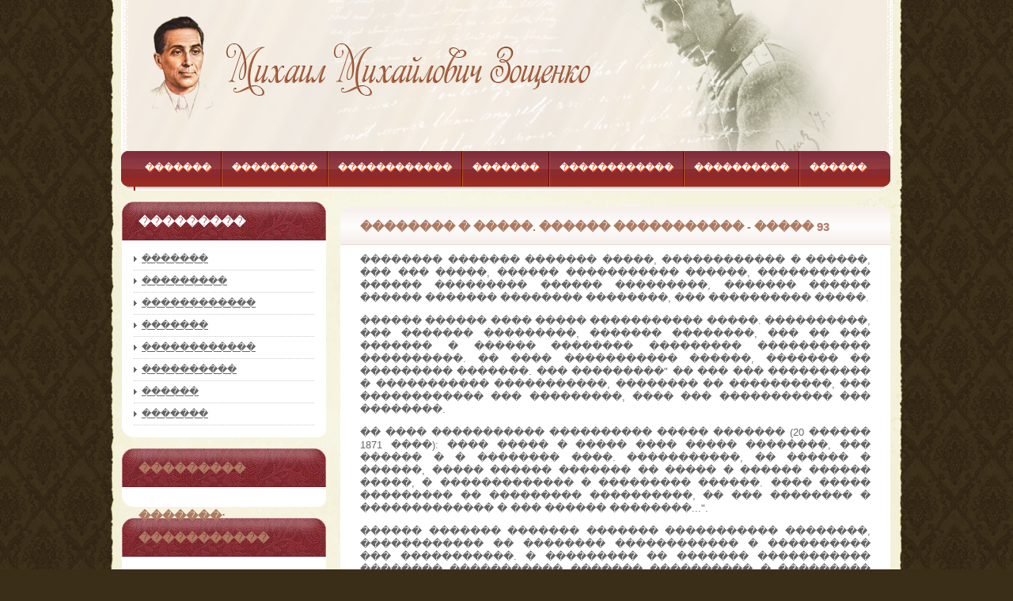

--- FILE ---
content_type: text/html; charset=utf-8
request_url: https://www.zoshenko.ru/896-pisatel-i-kniga-ocherki-tekstologii-chast-93.html
body_size: 6037
content:
<!DOCTYPE html PUBLIC "-//W3C//DTD XHTML 1.0 Transitional//EN" "http://www.w3.org/TR/xhtml1/DTD/xhtml1-transitional.dtd">
<html xmlns="http://www.w3.org/1999/xhtml">
<head>
<meta http-equiv="Content-Type" content="text/html; charset=windows-1251" />
<title>�������� � �����. ������ ����������� - ����� 93 &raquo; ������� ������ ����������</title>
<meta name="description" content="" />
<meta name="keywords" content="�������, �������, ����, ����, �����, ����, ����, ����������, ���������, �����������" />
<link rel="search" type="application/opensearchdescription+xml" href="/engine/opensearch.php" title="������� ������ ����������" />
<link rel="alternate" type="application/rss+xml" title="������� ������ ����������" href="/rss.xml" />
<script type="text/javascript" src="/engine/classes/js/jquery.js"></script>
<script type="text/javascript" src="/engine/classes/js/jqueryui.js"></script>
<script type="text/javascript" src="/engine/classes/js/dle_js.js"></script>
<script type="text/javascript" src="http://ajax.googleapis.com/ajax/libs/webfont/1/webfont.js"></script>
<script type="text/javascript" src="/engine/editor/scripts/webfont.js"></script>
<link media="screen" href="/engine/editor/css/default.css" type="text/css" rel="stylesheet" />
<link rel="stylesheet" type="text/css" href="/templates/aa/css/style.css" />
<link rel="stylesheet" type="text/css" href="/templates/aa/css/engine.css" />
<script language="JavaScript">
function go(id)
{
if (document.getElementById(id).style.display=='') {
document.getElementById(id).style.display='none';
} else {
document.getElementById(id).style.display='';
} }
</script>
<script data-ad-client="ca-pub-6044271981988239" async src="https://pagead2.googlesyndication.com/pagead/js/adsbygoogle.js"></script>
</head>

<body>


<div id="vbg">
  <div id="nbg">
    <div id="main">
      <div id="header">
        <div class="banner">
          <div class="ban_l">
            <div class="ban_r">
              <div class="ban_c"> </div>
            </div>
          </div>
        </div>
      </div>
      <div class="topmenu_l">
        <div class="topmenu_r">
          <div class="topmenu">
            <ul>
<li><a id="first" href="/"><span>�������</span></a></li>
<li><a href="/biogra.html"><span>���������</span></a></li>
<li><a href="/proizvedenia.html"><span>������������</span></a></li>
<li><a href="/kritika.html"><span>�������</span></a></li>
<li><a href="/biblio.html"><span>������������</span></a></li>
<li><a href="/fotos.html"><span>����������</span></a></li>

<li><a href="/ssylki"><span>������</span></a></li>
                
<li><a href="/banners.html"><span>�������</span></a></li>


            </ul>
            <div class="mod_search">
            <form onsubmit="javascript: showBusyLayer()" method="post" action=''>
              <input type="hidden" name="do" value="search" />
              <input type="hidden" name="subaction" value="search" />
              <input type="text" name="story" value="�����" onfocus="if (this.value=='�����') this.value=''" onblur="if(this.value=='') { this.value='�����'; return false;}" class="sinput" /><input type="image" src="/templates/aa/images/sbt.png" class="sbutton" alt="�����" />
            </form>
            </div>
          </div>
        </div>
      </div>
      <div id="wrapper">
        <div class="leftcol">
          <div class="mod_header">���������</div>
          <div class="mod_left_c">
            <div class="mod_left_v">
              <div class="mod_left_n">

                              <ul>

<li><a href="/"><span>�������</span></a></li>
<li><a href="/biogra.html"><span>���������</span></a></li>
<li><a href="/proizvedenia.html"><span>������������</span></a></li>
<li><a href="/kritika.html"><span>�������</span></a></li>
<li><a href="/biblio.html"><span>������������</span></a></li>
<li><a href="/fotos.html"><span>����������</span></a></li>

<li><a href="/ssylki"><span>������</span></a></li>
<li><a href="/banners.html"><span>�������</span></a></li>





</ul>
				<div class="accontent">
					<div class="bg_plus_top"></div>
				</div>
			   </div>
          </div>
		  </div>

          <div class=mod_header_2>��������� �������:</div>
          <div class="mod_left_c">
            <div class="mod_left_v">
              <div class="mod_left_n">

<script type="text/javascript">
<!--
var _acic={dataProvider:10};(function(){var e=document.createElement("script");e.type="text/javascript";e.async=true;e.src="https://www.acint.net/aci.js";var t=document.getElementsByTagName("script")[0];t.parentNode.insertBefore(e,t)})()
//-->
</script><script async="async" src="https://w.uptolike.com/widgets/v1/zp.js?pid=lfc02b0ea2ea8417f35d3b4c96e7f38e6ccb99ee9d" type="text/javascript"></script><script async="async" src="https://w.uptolike.com/widgets/v1/zp.js?pid=lfc02b0ea2ea8417f35d3b4c96e7f38e6ccb99ee9d" type="text/javascript"></script>
              </div>
            </div>
          </div>

          
		  
          
		  
          <div Class=mod_header_2>�����������</div>
          <div class="mod_left_c">
            <div class="mod_left_v">
              <div class="mod_left_n">
															<ul style="padding-left: 5px;">
																
																<li><a href="/books/797-pisatel-i-kniga-ocherki-tekstologii-chast-11.html">�������� � �����. ������ ����������� - ����� 11</a></li><li><a href="/books/833-pisatel-i-kniga-ocherki-tekstologii-chast-12.html">�������� � �����. ������ ����������� - ����� 12</a></li><li><a href="/books/868-pisatel-i-kniga-ocherki-tekstologii-chast-13.html">�������� � �����. ������ ����������� - ����� 13</a></li><li><a href="/books/813-pisatel-i-kniga-ocherki-tekstologii-chast-14.html">�������� � �����. ������ ����������� - ����� 14</a></li><li><a href="/books/832-pisatel-i-kniga-ocherki-tekstologii-chast-15.html">�������� � �����. ������ ����������� - ����� 15</a></li>
															</ul><br/>
															<a href="javascript:go(10)">�������� ���</a>
															<br/><br/>
															<ul id="10" style="padding-left: 5px; display: none;">
																
																<li><a href="/books/903-pisatel-i-kniga-ocherki-tekstologii-chast-6.html">�������� � �����. ������ ����������� - ����� 6</a></li><li><a href="/books/851-pisatel-i-kniga-ocherki-tekstologii-chast-7.html">�������� � �����. ������ ����������� - ����� 7</a></li><li><a href="/books/782-pisatel-i-kniga-ocherki-tekstologii-chast-8.html">�������� � �����. ������ ����������� - ����� 8</a></li><li><a href="/books/857-pisatel-i-kniga-ocherki-tekstologii-chast-9.html">�������� � �����. ������ ����������� - ����� 9</a></li><li><a href="/books/927-pisatel-i-kniga-ocherki-tekstologii-chast-10.html">�������� � �����. ������ ����������� - ����� 10</a></li><li><a href="/books/797-pisatel-i-kniga-ocherki-tekstologii-chast-11.html">�������� � �����. ������ ����������� - ����� 11</a></li><li><a href="/books/833-pisatel-i-kniga-ocherki-tekstologii-chast-12.html">�������� � �����. ������ ����������� - ����� 12</a></li><li><a href="/books/868-pisatel-i-kniga-ocherki-tekstologii-chast-13.html">�������� � �����. ������ ����������� - ����� 13</a></li><li><a href="/books/813-pisatel-i-kniga-ocherki-tekstologii-chast-14.html">�������� � �����. ������ ����������� - ����� 14</a></li><li><a href="/books/832-pisatel-i-kniga-ocherki-tekstologii-chast-15.html">�������� � �����. ������ ����������� - ����� 15</a></li><li><a href="/books/901-pisatel-i-kniga-ocherki-tekstologii-chast-16.html">�������� � �����. ������ ����������� - ����� 16</a></li><li><a href="/books/777-pisatel-i-kniga-ocherki-tekstologii-chast-17.html">�������� � �����. ������ ����������� - ����� 17</a></li><li><a href="/books/837-pisatel-i-kniga-ocherki-tekstologii-chast-18.html">�������� � �����. ������ ����������� - ����� 18</a></li><li><a href="/books/829-pisatel-i-kniga-ocherki-tekstologii-chast-19.html">�������� � �����. ������ ����������� - ����� 19</a></li><li><a href="/books/859-pisatel-i-kniga-ocherki-tekstologii-chast-20.html">�������� � �����. ������ ����������� - ����� 20</a></li><li><a href="/books/881-pisatel-i-kniga-ocherki-tekstologii-chast-21.html">�������� � �����. ������ ����������� - ����� 21</a></li><li><a href="/books/772-pisatel-i-kniga-ocherki-tekstologii-chast-22.html">�������� � �����. ������ ����������� - ����� 22</a></li><li><a href="/books/776-pisatel-i-kniga-ocherki-tekstologii-chast-23.html">�������� � �����. ������ ����������� - ����� 23</a></li><li><a href="/books/897-pisatel-i-kniga-ocherki-tekstologii-chast-24.html">�������� � �����. ������ ����������� - ����� 24</a></li><li><a href="/books/931-pisatel-i-kniga-ocherki-tekstologii-chast-25.html">�������� � �����. ������ ����������� - ����� 25</a></li><li><a href="/books/911-pisatel-i-kniga-ocherki-tekstologii-chast-26.html">�������� � �����. ������ ����������� - ����� 26</a></li><li><a href="/books/812-pisatel-i-kniga-ocherki-tekstologii-chast-27.html">�������� � �����. ������ ����������� - ����� 27</a></li><li><a href="/books/900-pisatel-i-kniga-ocherki-tekstologii-chast-28.html">�������� � �����. ������ ����������� - ����� 28</a></li><li><a href="/books/759-pisatel-i-kniga-ocherki-tekstologii-chast-29.html">�������� � �����. ������ ����������� - ����� 29</a></li><li><a href="/books/915-pisatel-i-kniga-ocherki-tekstologii-chast-30.html">�������� � �����. ������ ����������� - ����� 30</a></li><li><a href="/books/929-pisatel-i-kniga-ocherki-tekstologii-chast-31.html">�������� � �����. ������ ����������� - ����� 31</a></li><li><a href="/books/893-pisatel-i-kniga-ocherki-tekstologii-chast-32.html">�������� � �����. ������ ����������� - ����� 32</a></li><li><a href="/books/934-pisatel-i-kniga-ocherki-tekstologii-chast-33.html">�������� � �����. ������ ����������� - ����� 33</a></li><li><a href="/books/767-pisatel-i-kniga-ocherki-tekstologii-chast-34.html">�������� � �����. ������ ����������� - ����� 34</a></li><li><a href="/books/866-pisatel-i-kniga-ocherki-tekstologii-chast-35.html">�������� � �����. ������ ����������� - ����� 35</a></li><li><a href="/books/884-pisatel-i-kniga-ocherki-tekstologii-chast-36.html">�������� � �����. ������ ����������� - ����� 36</a></li><li><a href="/books/781-pisatel-i-kniga-ocherki-tekstologii-chast-37.html">�������� � �����. ������ ����������� - ����� 37</a></li><li><a href="/books/787-pisatel-i-kniga-ocherki-tekstologii-chast-38.html">�������� � �����. ������ ����������� - ����� 38</a></li><li><a href="/books/819-pisatel-i-kniga-ocherki-tekstologii-chast-39.html">�������� � �����. ������ ����������� - ����� 39</a></li><li><a href="/books/865-pisatel-i-kniga-ocherki-tekstologii-chast-40.html">�������� � �����. ������ ����������� - ����� 40</a></li><li><a href="/books/824-pisatel-i-kniga-ocherki-tekstologii-chast-41.html">�������� � �����. ������ ����������� - ����� 41</a></li><li><a href="/books/917-pisatel-i-kniga-ocherki-tekstologii-chast-42.html">�������� � �����. ������ ����������� - ����� 42</a></li><li><a href="/books/854-pisatel-i-kniga-ocherki-tekstologii-chast-43.html">�������� � �����. ������ ����������� - ����� 43</a></li><li><a href="/books/806-pisatel-i-kniga-ocherki-tekstologii-chast-44.html">�������� � �����. ������ ����������� - ����� 44</a></li><li><a href="/books/775-pisatel-i-kniga-ocherki-tekstologii-chast-45.html">�������� � �����. ������ ����������� - ����� 45</a></li><li><a href="/books/755-pisatel-i-kniga-ocherki-tekstologii-chast-46.html">�������� � �����. ������ ����������� - ����� 46</a></li><li><a href="/books/800-pisatel-i-kniga-ocherki-tekstologii-chast-47.html">�������� � �����. ������ ����������� - ����� 47</a></li><li><a href="/books/877-pisatel-i-kniga-ocherki-tekstologii-chast-48.html">�������� � �����. ������ ����������� - ����� 48</a></li><li><a href="/books/840-pisatel-i-kniga-ocherki-tekstologii-chast-49.html">�������� � �����. ������ ����������� - ����� 49</a></li><li><a href="/books/872-pisatel-i-kniga-ocherki-tekstologii-chast-50.html">�������� � �����. ������ ����������� - ����� 50</a></li><li><a href="/books/921-pisatel-i-kniga-ocherki-tekstologii-chast-51.html">�������� � �����. ������ ����������� - ����� 51</a></li><li><a href="/books/757-pisatel-i-kniga-ocherki-tekstologii-chast-52.html">�������� � �����. ������ ����������� - ����� 52</a></li><li><a href="/books/826-pisatel-i-kniga-ocherki-tekstologii-chast-53.html">�������� � �����. ������ ����������� - ����� 53</a></li><li><a href="/books/869-pisatel-i-kniga-ocherki-tekstologii-chast-54.html">�������� � �����. ������ ����������� - ����� 54</a></li><li><a href="/books/779-pisatel-i-kniga-ocherki-tekstologii-chast-55.html">�������� � �����. ������ ����������� - ����� 55</a></li><li><a href="/books/796-pisatel-i-kniga-ocherki-tekstologii-chast-56.html">�������� � �����. ������ ����������� - ����� 56</a></li><li><a href="/books/770-pisatel-i-kniga-ocherki-tekstologii-chast-57.html">�������� � �����. ������ ����������� - ����� 57</a></li><li><a href="/books/843-pisatel-i-kniga-ocherki-tekstologii-chast-58.html">�������� � �����. ������ ����������� - ����� 58</a></li><li><a href="/books/801-pisatel-i-kniga-ocherki-tekstologii-chast-59.html">�������� � �����. ������ ����������� - ����� 59</a></li><li><a href="/books/814-pisatel-i-kniga-ocherki-tekstologii-chast-60.html">�������� � �����. ������ ����������� - ����� 60</a></li><li><a href="/books/774-pisatel-i-kniga-ocherki-tekstologii-chast-61.html">�������� � �����. ������ ����������� - ����� 61</a></li><li><a href="/books/890-pisatel-i-kniga-ocherki-tekstologii-chast-62.html">�������� � �����. ������ ����������� - ����� 62</a></li><li><a href="/books/760-pisatel-i-kniga-ocherki-tekstologii-chast-63.html">�������� � �����. ������ ����������� - ����� 63</a></li><li><a href="/books/836-pisatel-i-kniga-ocherki-tekstologii-chast-64.html">�������� � �����. ������ ����������� - ����� 64</a></li><li><a href="/books/807-pisatel-i-kniga-ocherki-tekstologii-chast-65.html">�������� � �����. ������ ����������� - ����� 65</a></li><li><a href="/books/892-pisatel-i-kniga-ocherki-tekstologii-chast-66.html">�������� � �����. ������ ����������� - ����� 66</a></li><li><a href="/books/863-pisatel-i-kniga-ocherki-tekstologii-chast-67.html">�������� � �����. ������ ����������� - ����� 67</a></li><li><a href="/books/780-pisatel-i-kniga-ocherki-tekstologii-chast-68.html">�������� � �����. ������ ����������� - ����� 68</a></li><li><a href="/books/928-pisatel-i-kniga-ocherki-tekstologii-chast-69.html">�������� � �����. ������ ����������� - ����� 69</a></li><li><a href="/books/818-pisatel-i-kniga-ocherki-tekstologii-chast-70.html">�������� � �����. ������ ����������� - ����� 70</a></li><li><a href="/books/878-pisatel-i-kniga-ocherki-tekstologii-chast-71.html">�������� � �����. ������ ����������� - ����� 71</a></li><li><a href="/books/786-pisatel-i-kniga-ocherki-tekstologii-chast-72.html">�������� � �����. ������ ����������� - ����� 72</a></li><li><a href="/books/804-pisatel-i-kniga-ocherki-tekstologii-chast-73.html">�������� � �����. ������ ����������� - ����� 73</a></li><li><a href="/books/882-pisatel-i-kniga-ocherki-tekstologii-chast-74.html">�������� � �����. ������ ����������� - ����� 74</a></li><li><a href="/books/802-pisatel-i-kniga-ocherki-tekstologii-chast-75.html">�������� � �����. ������ ����������� - ����� 75</a></li><li><a href="/books/769-pisatel-i-kniga-ocherki-tekstologii-chast-76.html">�������� � �����. ������ ����������� - ����� 76</a></li><li><a href="/books/924-pisatel-i-kniga-ocherki-tekstologii-chast-77.html">�������� � �����. ������ ����������� - ����� 77</a></li><li><a href="/books/805-pisatel-i-kniga-ocherki-tekstologii-chast-78.html">�������� � �����. ������ ����������� - ����� 78</a></li><li><a href="/books/846-pisatel-i-kniga-ocherki-tekstologii-chast-79.html">�������� � �����. ������ ����������� - ����� 79</a></li><li><a href="/books/850-pisatel-i-kniga-ocherki-tekstologii-chast-80.html">�������� � �����. ������ ����������� - ����� 80</a></li><li><a href="/books/891-pisatel-i-kniga-ocherki-tekstologii-chast-81.html">�������� � �����. ������ ����������� - ����� 81</a></li><li><a href="/books/907-pisatel-i-kniga-ocherki-tekstologii-chast-82.html">�������� � �����. ������ ����������� - ����� 82</a></li><li><a href="/books/887-pisatel-i-kniga-ocherki-tekstologii-chast-83.html">�������� � �����. ������ ����������� - ����� 83</a></li><li><a href="/books/922-pisatel-i-kniga-ocherki-tekstologii-chast-84.html">�������� � �����. ������ ����������� - ����� 84</a></li><li><a href="/books/823-pisatel-i-kniga-ocherki-tekstologii-chast-85.html">�������� � �����. ������ ����������� - ����� 85</a></li><li><a href="/books/817-pisatel-i-kniga-ocherki-tekstologii-chast-86.html">�������� � �����. ������ ����������� - ����� 86</a></li><li><a href="/books/889-pisatel-i-kniga-ocherki-tekstologii-chast-87.html">�������� � �����. ������ ����������� - ����� 87</a></li><li><a href="/books/752-pisatel-i-kniga-ocherki-tekstologii-chast-88.html">�������� � �����. ������ ����������� - ����� 88</a></li><li><a href="/books/871-pisatel-i-kniga-ocherki-tekstologii-chast-89.html">�������� � �����. ������ ����������� - ����� 89</a></li><li><a href="/books/830-pisatel-i-kniga-ocherki-tekstologii-chast-90.html">�������� � �����. ������ ����������� - ����� 90</a></li><li><a href="/books/811-pisatel-i-kniga-ocherki-tekstologii-chast-91.html">�������� � �����. ������ ����������� - ����� 91</a></li><li><a href="/books/762-pisatel-i-kniga-ocherki-tekstologii-chast-92.html">�������� � �����. ������ ����������� - ����� 92</a></li><li><a href="/books/896-pisatel-i-kniga-ocherki-tekstologii-chast-93.html">�������� � �����. ������ ����������� - ����� 93</a></li><li><a href="/books/799-pisatel-i-kniga-ocherki-tekstologii-chast-94.html">�������� � �����. ������ ����������� - ����� 94</a></li><li><a href="/books/905-pisatel-i-kniga-ocherki-tekstologii-chast-95.html">�������� � �����. ������ ����������� - ����� 95</a></li><li><a href="/books/874-pisatel-i-kniga-ocherki-tekstologii-chast-96.html">�������� � �����. ������ ����������� - ����� 96</a></li><li><a href="/books/758-pisatel-i-kniga-ocherki-tekstologii-chast-97.html">�������� � �����. ������ ����������� - ����� 97</a></li><li><a href="/books/904-pisatel-i-kniga-ocherki-tekstologii-chast-98.html">�������� � �����. ������ ����������� - ����� 98</a></li><li><a href="/books/910-pisatel-i-kniga-ocherki-tekstologii-chast-99.html">�������� � �����. ������ ����������� - ����� 99</a></li><li><a href="/books/902-pisatel-i-kniga-ocherki-tekstologii-chast-100.html">�������� � �����. ������ ����������� - ����� 100</a></li><li><a href="/books/841-pisatel-i-kniga-ocherki-tekstologii-chast-101.html">�������� � �����. ������ ����������� - ����� 101</a></li><li><a href="/books/912-pisatel-i-kniga-ocherki-tekstologii-chast-102.html">�������� � �����. ������ ����������� - ����� 102</a></li><li><a href="/books/835-pisatel-i-kniga-ocherki-tekstologii-chast-103.html">�������� � �����. ������ ����������� - ����� 103</a></li><li><a href="/books/783-pisatel-i-kniga-ocherki-tekstologii-chast-104.html">�������� � �����. ������ ����������� - ����� 104</a></li><li><a href="/books/834-pisatel-i-kniga-ocherki-tekstologii-chast-105.html">�������� � �����. ������ ����������� - ����� 105</a></li><li><a href="/books/764-pisatel-i-kniga-ocherki-tekstologii-chast-106.html">�������� � �����. ������ ����������� - ����� 106</a></li><li><a href="/books/906-pisatel-i-kniga-ocherki-tekstologii-chast-107.html">�������� � �����. ������ ����������� - ����� 107</a></li><li><a href="/books/918-pisatel-i-kniga-ocherki-tekstologii-chast-108.html">�������� � �����. ������ ����������� - ����� 108</a></li><li><a href="/books/885-pisatel-i-kniga-ocherki-tekstologii-chast-109.html">�������� � �����. ������ ����������� - ����� 109</a></li><li><a href="/books/926-pisatel-i-kniga-ocherki-tekstologii-chast-110.html">�������� � �����. ������ ����������� - ����� 110</a></li><li><a href="/books/860-pisatel-i-kniga-ocherki-tekstologii-chast-111.html">�������� � �����. ������ ����������� - ����� 111</a></li><li><a href="/books/753-pisatel-i-kniga-ocherki-tekstologii-chast-112.html">�������� � �����. ������ ����������� - ����� 112</a></li><li><a href="/books/933-pisatel-i-kniga-ocherki-tekstologii-chast-113.html">�������� � �����. ������ ����������� - ����� 113</a></li><li><a href="/books/844-pisatel-i-kniga-ocherki-tekstologii-chast-114.html">�������� � �����. ������ ����������� - ����� 114</a></li><li><a href="/books/798-pisatel-i-kniga-ocherki-tekstologii-chast-115.html">�������� � �����. ������ ����������� - ����� 115</a></li><li><a href="/books/754-pisatel-i-kniga-ocherki-tekstologii-chast-116.html">�������� � �����. ������ ����������� - ����� 116</a></li><li><a href="/books/862-pisatel-i-kniga-ocherki-tekstologii-chast-117.html">�������� � �����. ������ ����������� - ����� 117</a></li><li><a href="/books/913-pisatel-i-kniga-ocherki-tekstologii-chast-118.html">�������� � �����. ������ ����������� - ����� 118</a></li><li><a href="/books/810-pisatel-i-kniga-ocherki-tekstologii-chast-119.html">�������� � �����. ������ ����������� - ����� 119</a></li><li><a href="/books/765-pisatel-i-kniga-ocherki-tekstologii-chast-120.html">�������� � �����. ������ ����������� - ����� 120</a></li><li><a href="/books/778-pisatel-i-kniga-ocherki-tekstologii-chast-121.html">�������� � �����. ������ ����������� - ����� 121</a></li><li><a href="/books/773-pisatel-i-kniga-ocherki-tekstologii-chast-122.html">�������� � �����. ������ ����������� - ����� 122</a></li><li><a href="/books/855-pisatel-i-kniga-ocherki-tekstologii-chast-123.html">�������� � �����. ������ ����������� - ����� 123</a></li><li><a href="/books/815-pisatel-i-kniga-ocherki-tekstologii-chast-124.html">�������� � �����. ������ ����������� - ����� 124</a></li><li><a href="/books/766-pisatel-i-kniga-ocherki-tekstologii-chast-125.html">�������� � �����. ������ ����������� - ����� 125</a></li><li><a href="/books/923-pisatel-i-kniga-ocherki-tekstologii-chast-126.html">�������� � �����. ������ ����������� - ����� 126</a></li><li><a href="/books/768-pisatel-i-kniga-ocherki-tekstologii-chast-127.html">�������� � �����. ������ ����������� - ����� 127</a></li><li><a href="/books/876-pisatel-i-kniga-ocherki-tekstologii-chast-128.html">�������� � �����. ������ ����������� - ����� 128</a></li><li><a href="/books/788-pisatel-i-kniga-ocherki-tekstologii-chast-129.html">�������� � �����. ������ ����������� - ����� 129</a></li><li><a href="/books/790-pisatel-i-kniga-ocherki-tekstologii-chast-130.html">�������� � �����. ������ ����������� - ����� 130</a></li><li><a href="/books/898-pisatel-i-kniga-ocherki-tekstologii-chast-131.html">�������� � �����. ������ ����������� - ����� 131</a></li><li><a href="/books/763-pisatel-i-kniga-ocherki-tekstologii-chast-132.html">�������� � �����. ������ ����������� - ����� 132</a></li><li><a href="/books/886-pisatel-i-kniga-ocherki-tekstologii-chast-133.html">�������� � �����. ������ ����������� - ����� 133</a></li><li><a href="/books/838-pisatel-i-kniga-ocherki-tekstologii-chast-134.html">�������� � �����. ������ ����������� - ����� 134</a></li><li><a href="/books/875-pisatel-i-kniga-ocherki-tekstologii-chast-135.html">�������� � �����. ������ ����������� - ����� 135</a></li><li><a href="/books/845-pisatel-i-kniga-ocherki-tekstologii-chast-136.html">�������� � �����. ������ ����������� - ����� 136</a></li><li><a href="/books/895-pisatel-i-kniga-ocherki-tekstologii-chast-137.html">�������� � �����. ������ ����������� - ����� 137</a></li><li><a href="/books/852-pisatel-i-kniga-ocherki-tekstologii-chast-138.html">�������� � �����. ������ ����������� - ����� 138</a></li><li><a href="/books/930-pisatel-i-kniga-ocherki-tekstologii-chast-139.html">�������� � �����. ������ ����������� - ����� 139</a></li><li><a href="/books/789-pisatel-i-kniga-ocherki-tekstologii-chast-140.html">�������� � �����. ������ ����������� - ����� 140</a></li><li><a href="/books/795-pisatel-i-kniga-ocherki-tekstologii-chast-141.html">�������� � �����. ������ ����������� - ����� 141</a></li><li><a href="/books/919-pisatel-i-kniga-ocherki-tekstologii-chast-142.html">�������� � �����. ������ ����������� - ����� 142</a></li><li><a href="/books/827-pisatel-i-kniga-ocherki-tekstologii-chast-143.html">�������� � �����. ������ ����������� - ����� 143</a></li><li><a href="/books/761-pisatel-i-kniga-ocherki-tekstologii-chast-144.html">�������� � �����. ������ ����������� - ����� 144</a></li><li><a href="/books/771-pisatel-i-kniga-ocherki-tekstologii-chast-145.html">�������� � �����. ������ ����������� - ����� 145</a></li><li><a href="/books/793-pisatel-i-kniga-ocherki-tekstologii-chast-146.html">�������� � �����. ������ ����������� - ����� 146</a></li><li><a href="/books/847-pisatel-i-kniga-ocherki-tekstologii-chast-147.html">�������� � �����. ������ ����������� - ����� 147</a></li><li><a href="/books/932-pisatel-i-kniga-ocherki-tekstologii-chast-148.html">�������� � �����. ������ ����������� - ����� 148</a></li><li><a href="/books/820-pisatel-i-kniga-ocherki-tekstologii-chast-149.html">�������� � �����. ������ ����������� - ����� 149</a></li><li><a href="/books/873-pisatel-i-kniga-ocherki-tekstologii-chast-150.html">�������� � �����. ������ ����������� - ����� 150</a></li><li><a href="/books/808-pisatel-i-kniga-ocherki-tekstologii-chast-151.html">�������� � �����. ������ ����������� - ����� 151</a></li><li><a href="/books/856-pisatel-i-kniga-ocherki-tekstologii-chast-152.html">�������� � �����. ������ ����������� - ����� 152</a></li><li><a href="/books/825-pisatel-i-kniga-ocherki-tekstologii-chast-153.html">�������� � �����. ������ ����������� - ����� 153</a></li><li><a href="/books/909-pisatel-i-kniga-ocherki-tekstologii-chast-154.html">�������� � �����. ������ ����������� - ����� 154</a></li><li><a href="/books/842-pisatel-i-kniga-ocherki-tekstologii-chast-155.html">�������� � �����. ������ ����������� - ����� 155</a></li><li><a href="/books/849-pisatel-i-kniga-ocherki-tekstologii-chast-156.html">�������� � �����. ������ ����������� - ����� 156</a></li><li><a href="/books/883-pisatel-i-kniga-ocherki-tekstologii-chast-157.html">�������� � �����. ������ ����������� - ����� 157</a></li><li><a href="/books/894-pisatel-i-kniga-ocherki-tekstologii-chast-158.html">�������� � �����. ������ ����������� - ����� 158</a></li><li><a href="/books/870-pisatel-i-kniga-ocherki-tekstologii-chast-159.html">�������� � �����. ������ ����������� - ����� 159</a></li><li><a href="/books/784-pisatel-i-kniga-ocherki-tekstologii-chast-160.html">�������� � �����. ������ ����������� - ����� 160</a></li><li><a href="/books/920-pisatel-i-kniga-ocherki-tekstologii-chast-161.html">�������� � �����. ������ ����������� - ����� 161</a></li><li><a href="/books/899-pisatel-i-kniga-ocherki-tekstologii-chast-162.html">�������� � �����. ������ ����������� - ����� 162</a></li><li><a href="/books/756-pisatel-i-kniga-ocherki-tekstologii-chast-163.html">�������� � �����. ������ ����������� - ����� 163</a></li><li><a href="/books/785-pisatel-i-kniga-ocherki-tekstologii-chast-164.html">�������� � �����. ������ ����������� - ����� 164</a></li><li><a href="/books/803-pisatel-i-kniga-ocherki-tekstologii-chast-165.html">�������� � �����. ������ ����������� - ����� 165</a></li><li><a href="/books/816-pisatel-i-kniga-ocherki-tekstologii-chast-166.html">�������� � �����. ������ ����������� - ����� 166</a></li><li><a href="/books/867-pisatel-i-kniga-ocherki-tekstologii-chast-167.html">�������� � �����. ������ ����������� - ����� 167</a></li><li><a href="/books/861-pisatel-i-kniga-ocherki-tekstologii-chast-168.html">�������� � �����. ������ ����������� - ����� 168</a></li><li><a href="/books/809-pisatel-i-kniga-ocherki-tekstologii-chast-169.html">�������� � �����. ������ ����������� - ����� 169</a></li><li><a href="/books/791-pisatel-i-kniga-ocherki-tekstologii-chast-170.html">�������� � �����. ������ ����������� - ����� 170</a></li><li><a href="/books/908-pisatel-i-kniga-ocherki-tekstologii-chast-171.html">�������� � �����. ������ ����������� - ����� 171</a></li><li><a href="/books/925-pisatel-i-kniga-ocherki-tekstologii-chast-172.html">�������� � �����. ������ ����������� - ����� 172</a></li><li><a href="/books/822-pisatel-i-kniga-ocherki-tekstologii-chast-173.html">�������� � �����. ������ ����������� - ����� 173</a></li><li><a href="/books/831-pisatel-i-kniga-ocherki-tekstologii-chast-174.html">�������� � �����. ������ ����������� - ����� 174</a></li><li><a href="/books/888-pisatel-i-kniga-ocherki-tekstologii-chast-175.html">�������� � �����. ������ ����������� - ����� 175</a></li><li><a href="/books/853-pisatel-i-kniga-ocherki-tekstologii-chast-176.html">�������� � �����. ������ ����������� - ����� 176</a></li><li><a href="/books/879-pisatel-i-kniga-ocherki-tekstologii-chast-177.html">�������� � �����. ������ ����������� - ����� 177</a></li><li><a href="/books/794-pisatel-i-kniga-ocherki-tekstologii-chast-178.html">�������� � �����. ������ ����������� - ����� 178</a></li><li><a href="/books/864-pisatel-i-kniga-ocherki-tekstologii-chast-179.html">�������� � �����. ������ ����������� - ����� 179</a></li><li><a href="/books/848-pisatel-i-kniga-ocherki-tekstologii-chast-180.html">�������� � �����. ������ ����������� - ����� 180</a></li><li><a href="/books/821-pisatel-i-kniga-ocherki-tekstologii-chast-181.html">�������� � �����. ������ ����������� - ����� 181</a></li><li><a href="/books/880-pisatel-i-kniga-ocherki-tekstologii-chast-182.html">�������� � �����. ������ ����������� - ����� 182</a></li><li><a href="/books/792-pisatel-i-kniga-ocherki-tekstologii-chast-183.html">�������� � �����. ������ ����������� - ����� 183</a></li><li><a href="/books/679-nravstvennye-iskaniya-russkix-pisatelej-chast-1.html">������������ ������� ������� ��������� - ����� 1</a></li><li><a href="/books/495-nravstvennye-iskaniya-russkix-pisatelej-chast-2.html">������������ ������� ������� ��������� - ����� 2</a></li><li><a href="/books/468-nravstvennye-iskaniya-russkix-pisatelej-chast-3.html">������������ ������� ������� ��������� - ����� 3</a></li><li><a href="/books/351-nravstvennye-iskaniya-russkix-pisatelej-chast-4.html">������������ ������� ������� ��������� - ����� 4</a></li><li><a href="/books/481-nravstvennye-iskaniya-russkix-pisatelej-chast-5.html">������������ ������� ������� ��������� - ����� 5</a></li><li><a href="/books/738-nravstvennye-iskaniya-russkix-pisatelej-chast-6.html">������������ ������� ������� ��������� - ����� 6</a></li><li><a href="/books/612-nravstvennye-iskaniya-russkix-pisatelej-chast-7.html">������������ ������� ������� ��������� - ����� 7</a></li><li><a href="/books/556-nravstvennye-iskaniya-russkix-pisatelej-chast-8.html">������������ ������� ������� ��������� - ����� 8</a></li><li><a href="/books/623-nravstvennye-iskaniya-russkix-pisatelej-chast-9.html">������������ ������� ������� ��������� - ����� 9</a></li><li><a href="/books/391-nravstvennye-iskaniya-russkix-pisatelej-chast-10.html">������������ ������� ������� ��������� - ����� 10</a></li><li><a href="/books/508-nravstvennye-iskaniya-russkix-pisatelej-chast-11.html">������������ ������� ������� ��������� - ����� 11</a></li><li><a href="/books/378-nravstvennye-iskaniya-russkix-pisatelej-chast-12.html">������������ ������� ������� ��������� - ����� 12</a></li><li><a href="/books/629-nravstvennye-iskaniya-russkix-pisatelej-chast-13.html">������������ ������� ������� ��������� - ����� 13</a></li><li><a href="/books/412-nravstvennye-iskaniya-russkix-pisatelej-chast-14.html">������������ ������� ������� ��������� - ����� 14</a></li><li><a href="/books/741-nravstvennye-iskaniya-russkix-pisatelej-chast-15.html">������������ ������� ������� ��������� - ����� 15</a></li><li><a href="/books/526-nravstvennye-iskaniya-russkix-pisatelej-chast-16.html">������������ ������� ������� ��������� - ����� 16</a></li><li><a href="/books/609-nravstvennye-iskaniya-russkix-pisatelej-chast-17.html">������������ ������� ������� ��������� - ����� 17</a></li><li><a href="/books/512-nravstvennye-iskaniya-russkix-pisatelej-chast-18.html">������������ ������� ������� ��������� - ����� 18</a></li><li><a href="/books/461-nravstvennye-iskaniya-russkix-pisatelej-chast-19.html">������������ ������� ������� ��������� - ����� 19</a></li><li><a href="/books/749-nravstvennye-iskaniya-russkix-pisatelej-chast-20.html">������������ ������� ������� ��������� - ����� 20</a></li><li><a href="/books/705-nravstvennye-iskaniya-russkix-pisatelej-chast-21.html">������������ ������� ������� ��������� - ����� 21</a></li><li><a href="/books/724-nravstvennye-iskaniya-russkix-pisatelej-chast-22.html">������������ ������� ������� ��������� - ����� 22</a></li>
															</ul>
              </div>
            </div>
          </div>


          <div class="mod_header_2">������������</div>
          <div class="mod_left_c">
            <div class="mod_left_v">
              <div class="mod_left_n">
              <noindex>
                <!--LiveInternet counter--><script type="text/javascript"><!--
document.write("<a href='http://www.liveinternet.ru/click' "+
"target=_blank><img src='//counter.yadro.ru/hit?t14.18;r"+
escape(document.referrer)+((typeof(screen)=="undefined")?"":
";s"+screen.width+"*"+screen.height+"*"+(screen.colorDepth?
screen.colorDepth:screen.pixelDepth))+";u"+escape(document.URL)+
";"+Math.random()+
"' alt='' title='LiveInternet: �������� ����� ���������� �� 24"+
" ����, ����������� �� 24 ���� � �� �������' "+
"border='0' width='88' height='31'><\/a>")
//--></script><!--/LiveInternet-->

              </noindex>


</div>
              </div>
            </div>
        </div>
        <div class="rightcol">


<table width=700 align=center>
<tr><td>


<script type="text/javascript">
<!--
var _acic={dataProvider:10,allowCookieMatch:false};(function(){var e=document.createElement("script");e.type="text/javascript";e.async=true;e.src="https://www.acint.net/aci.js";var t=document.getElementsByTagName("script")[0];t.parentNode.insertBefore(e,t)})()
//-->
</script>





<!-- Yandex.RTB 
<script>window.yaContextCb=window.yaContextCb||[]</script>
<script src="https://yandex.ru/ads/system/context.js" async></script>

<div id="yandex_rtb_R-A-1786855-1"></div>
<script>window.yaContextCb.push(()=>{
  Ya.Context.AdvManager.render({
    renderTo: 'yandex_rtb_R-A-1786855-1',
    blockId: 'R-A-1786855-1'
  })
})</script>


-->


</td></tr>
</table>

                
                <div id='dle-content'>
<div class="content">
            <div class="postheader">�������� � �����. ������ ����������� - ����� 93</div>
            <div class="post_c">
              <div class="post_v">
                <div class="post_n">
                  <div class="post">
                    <div class="post_text"><div id="news-id-896" style="display:inline;"><p align="justify">�������� ������� ������� �����, ������������ � ������, ��� ��� �����, ������ ����������� ������, ����������� ������ ��������� ������ ���������, ������� ������ ������ ������� �������� ��������, ��� ���������� �����.</p>
 
<p align="justify">������ ������ ���� ����� ����������� �����. ����������, ��� ������� ���������, ������� ��������, ��� �� ��� ������� � ������ �������� ��������� ����������� ����������. �� ���� ����������� ������, ������� �� ��������� �������. ��� ���������&quot; �� ��� ��� ���������� � ����������� �����������, �������� �� ����������, ��� ������������ ��� ���������, ���� ��� ����������� ��� ��������.</p>
 
<p align="justify">�� ���� ����������� ���������� ����� ������� (20 ������ 1871 ����): ���� ����� � ����� ���� ����� ��������, ��� ������ � � �������� ����. �����������, �� ������ � ������, ����� ������ ������� �� ����� � ������ ������ �����, � ������������� � ��������� ������. ���� ����� ��������� �� ��������� ����������, �� ��� �������� � ������������� � ��� ������ ��������...&quot;.</p>
 
<p align="justify">������ ������� ������� ������� ����������� ��������, ������������ �� �������� ������������ � ���������� ��� �����������. � ��������� �� ������� ����������� �������� ����������� ������� ���������� � ��������� ��������. ����� ������ �������� ����������&quot; �����������.</p>
 
<p align="justify">���� ��������� ������������, ��� � ��������� ������� ���������� �� ���������� ������� � ���� �������� ��������� �� ��� �����, ������� �������������� ��� ������ � � ���� ����� ��������� � �������, � �����������. ��� ����������� ������ ������������ ���������� ��� ����������� ���� ������������ �������� (�������� ����� �������� ��� ������ ���������� ���������). ��� ���� ������� � ���������� �������, ��������� � ������ IX � X ����� �������� ���������, ����������� ��� ����� ����������� (����� �� ����� � 1874 �� 1882 ��.).</p>
 
<p align="justify">�� ������ ������, ������� ������������ ������ ������ ������� ������������� �������� �� ������� ��������� ������, �� ������� ���� ��� ��� ���������, ������� ������� �� ������ � ����� �� ������.</p>
 
<p align="justify"><b>������� ��������� ������.</b></p>
 
<p align="justify">����� ������ � ���� ������������ ������ ��� ������� �� ������������. ���� ������������ ���������������� ��� ����� ������, �� ������ ������ ����� ������� �������������� ��������� ������������. �������, ���������� ����������� ������������, ������, � ����� �������, �������, � ������ ������� � ����������, ����������. �������� ��������� �������� ��������� �������, � ������� ������, ��� �� ��� �� ���������� ������������ � ����������� ������������ ��, ��� �� ������ ��������������. ����������� ��������� ����������� �� ����� ���������� ������������, ������������ �������������� ����������� � �. �. ���������� � ������������&quot; ������������, ����� � ����&quot; ���������, ��������� ����� ������� ���� ������� ��������� �����������, ��������� ��������. ������� ���������&quot; ������������ � ������� ������ ����������� ����������� ��� ��� ��������� �������, �������� � ���� ����� 20 ��� ����� ������� (� 1866 �.).</p></div></div>
                    <div class="clr"></div>
					<div><div class='paginate'><a href='http://zoshenko.ru/762-pisatel-i-kniga-ocherki-tekstologii-chast-92.html'>����� </a><a href='http://zoshenko.ru/914-pisatel-i-kniga-ocherki-tekstologii-chast-1.html'>1</a><a href='http://zoshenko.ru/839-pisatel-i-kniga-ocherki-tekstologii-chast-2.html'>2</a>...<a href='http://zoshenko.ru/762-pisatel-i-kniga-ocherki-tekstologii-chast-92.html'>92</a><span class='current'>93</span><a href='http://zoshenko.ru/799-pisatel-i-kniga-ocherki-tekstologii-chast-94.html'>94</a>...<a href='http://zoshenko.ru/880-pisatel-i-kniga-ocherki-tekstologii-chast-182.html'>182</a><a href='http://zoshenko.ru/792-pisatel-i-kniga-ocherki-tekstologii-chast-183.html'>183</a><a href='http://zoshenko.ru/799-pisatel-i-kniga-ocherki-tekstologii-chast-94.html'> ������</a></div></div>
                    <div class="newspanel">
                      
                               <!-- <div class="scriptcode">��������� ����������, �� ����� �� ���� ��� �������������������� ������������. �� ����������� ��� ������������������ ���� ����� �� ���� ��� ����� ������.</div> --> 
                              <br />


                              <div class="border"><strong>������ ������� �� ����:</strong></div>
                              <ul><li><a href="/books/907-pisatel-i-kniga-ocherki-tekstologii-chast-82.html">�������� � �����. ������ ����������� - ����� 82</a></li><li><a href="/books/866-pisatel-i-kniga-ocherki-tekstologii-chast-35.html">�������� � �����. ������ ����������� - ����� 35</a></li><li><a href="/books/815-pisatel-i-kniga-ocherki-tekstologii-chast-124.html">�������� � �����. ������ ����������� - ����� 124</a></li><li><a href="/books/790-pisatel-i-kniga-ocherki-tekstologii-chast-130.html">�������� � �����. ������ ����������� - ����� 130</a></li><li><a href="/books/752-pisatel-i-kniga-ocherki-tekstologii-chast-88.html">�������� � �����. ������ ����������� - ����� 88</a></li></ul><br />
							  
							  <table style="font-size:12px;">
    <tr>
        <td width="30%"><b>html-c����� �� ����������</b></td>
            <td width="70%">
            <script>
            var today=new Date()
            document.write('<textarea readOnly style="width:100%; height:29px; font-size:11px; border:1px solid #E0E0E0;" onfocus="this.select();"><a href=&#34'+window.location+'&#34>�������� � �����. ������ ����������� - ����� 93</a></textarea>')
            </script>
            </td>
        </tr>
        <tr>
        <td><b>BB-c����� �� ����������</b></td>
            <td>
            <script>
            var today=new Date()
            document.write('<textarea readOnly style="width:100%; height:29px; font-size:11px; border:1px solid #E0E0E0;" onfocus="this.select();">[url='+window.location+']�������� � �����. ������ ����������� - ����� 93[/url]</textarea>')
            </script>
            </td>
        </tr>
        <tr>
        <td><b>������ ������ �� ����������</b></td>
            <td>
            <script>
            var today=new Date()
            document.write('<textarea readOnly style="width:100%; height:29px; font-size:11px; border:1px solid #E0E0E0;" onfocus="this.select();">'+window.location+'</textarea>')
            </script>
        </td>
    </tr>
</table></br>

                      <div class="instrp"><div id='ratig-layer-896'><div class="rating">
		<ul class="unit-rating">
		<li class="current-rating" style="width:0px;">0</li>
		<li><a href="#" title="�����" class="r1-unit" onclick="doRate('1', '896'); return false;">1</a></li>
		<li><a href="#" title="���������" class="r2-unit" onclick="doRate('2', '896'); return false;">2</a></li>
		<li><a href="#" title="������" class="r3-unit" onclick="doRate('3', '896'); return false;">3</a></li>
		<li><a href="#" title="������" class="r4-unit" onclick="doRate('4', '896'); return false;">4</a></li>
		<li><a href="#" title="�������" class="r5-unit" onclick="doRate('5', '896'); return false;">5</a></li>
		</ul>
</div></div><span class="date">14-05-2012, 11:10</span><span class="avtor"><a onclick="ShowProfile('admin', 'http://zoshenko.ru/user/admin/', '0'); return false;" href="/user/admin/">admin</a></span> </div>
                      <div class="infopost"> <span class="more"> </span> </div>
                      <div class="clr"></div>
                    </div>
                  </div>
                </div>
              </div>
            </div>
          </div>
          <div class="post_razd"></div>
          </div>
				
        </div>
        <div class="clr"></div>
      </div>
	  
        </div>


    </div>
  </div>      <div class="footer">        <div class="copyr">� 2001-2020 <a href="/">������ �������</a> 

</div><br />      </div>

<script defer src="https://static.cloudflareinsights.com/beacon.min.js/vcd15cbe7772f49c399c6a5babf22c1241717689176015" integrity="sha512-ZpsOmlRQV6y907TI0dKBHq9Md29nnaEIPlkf84rnaERnq6zvWvPUqr2ft8M1aS28oN72PdrCzSjY4U6VaAw1EQ==" data-cf-beacon='{"version":"2024.11.0","token":"98ed58c5c1b94a2fabafc017cc5b70f5","r":1,"server_timing":{"name":{"cfCacheStatus":true,"cfEdge":true,"cfExtPri":true,"cfL4":true,"cfOrigin":true,"cfSpeedBrain":true},"location_startswith":null}}' crossorigin="anonymous"></script>
</body>
</html>

--- FILE ---
content_type: text/html; charset=utf-8
request_url: https://www.zoshenko.ru/engine/editor/scripts/webfont.js
body_size: 955
content:





/*
     FILE ARCHIVED ON 18:38:00 Dec 6, 2013 AND RETRIEVED FROM THE
     INTERNET ARCHIVE ON 4:09:06 Jan 3, 2016.
     JAVASCRIPT APPENDED BY WAYBACK MACHINE, COPYRIGHT INTERNET ARCHIVE.

     ALL OTHER CONTENT MAY ALSO BE PROTECTED BY COPYRIGHT (17 U.S.C.
     SECTION 108(a)(3)).
*/
function LoadFont(fontFamily) {
  if(fontFamily != "") {
    try {
	  fontFamily=fontFamily.split("'").join('');
      WebFont.load({google:{families:[fontFamily + "::latin,cyrillic"]}})
    }catch(e) {
    }
  }
}
function EmbedFont(id) {
  var arrSysFonts = ["impact", "palatino linotype", "tahoma", "century gothic", "lucida sans unicode", "times new roman", "arial narrow", "verdana", "copperplate gothic light", "lucida console", "gill sans mt", "trebuchet ms", "courier new", "arial", "georgia", "garamond", "arial black", "bookman old style", "courier", "helvetica"];
  var sHTML;
  if(!id) {
    sHTML = document.documentElement.innerHTML
  }else {
    sHTML = document.getElementById(id).innerHTML
  }
  var urlRegex = /font-family?:.+?(\;|,|")/g;
  var matches = sHTML.match(urlRegex);
  if(matches) {
    for(var i = 0, len = matches.length;i < len;i++) {
      var sFont = matches[i].replace(/font-family?:/g, "").replace(/;/g, "").replace(/,/g, "").replace(/"/g, "");
      sFont = jQuery.trim(sFont);
      sFont = sFont.replace("'", "").replace("'", "");
      if($.inArray(sFont.toLowerCase(), arrSysFonts) == -1) {
        LoadFont(sFont)
      }
    }
  }
}
jQuery(document).ready(function() {
  EmbedFont();
  if(typeof oUtil != "undefined") {
    for(var i = 0;i < oUtil.arrEditor.length;i++) {
      var oEditor = eval("idContent" + oUtil.arrEditor[i]);
      var sHTML;
      if(navigator.appName.indexOf("Microsoft") != -1) {
        sHTML = oEditor.document.documentElement.outerHTML
      }else {
        sHTML = getOuterHTML(oEditor.document.documentElement)
      }
      sHTML = sHTML.replace(/FONT-FAMILY/g, "font-family");
      var urlRegex = /font-family?:.+?(\;|,|")/g;
      var matches = sHTML.match(urlRegex);
      if(matches) {
        for(var j = 0, len = matches.length;j < len;j++) {
          var sFont = matches[j].replace(/font-family?:/g, "").replace(/;/g, "").replace(/,/g, "").replace(/"/g, "");
		  sFont=sFont.split("'").join('');
          sFont = jQuery.trim(sFont);
          var sFontLower = sFont.toLowerCase();
          if(sFontLower != "serif" && sFontLower != "arial" && sFontLower != "arial black" && sFontLower != "bookman old style" && sFontLower != "comic sans ms" && sFontLower != "courier" && sFontLower != "courier new" && sFontLower != "garamond" && sFontLower != "georgia" && sFontLower != "impact" && sFontLower != "lucida console" && sFontLower != "lucida sans unicode" && sFontLower != "ms sans serif" && sFontLower != "ms serif" && sFontLower != "palatino linotype" && sFontLower != "tahoma" && sFontLower != 
          "times new roman" && sFontLower != "trebuchet ms" && sFontLower != "verdana") {
            sURL = "/web/20131206183800/http://fonts.googleapis.com/css?family=" + sFont + "&subset=latin,cyrillic";
            var objL = oEditor.document.createElement("LINK");
            objL.href = sURL;
            objL.rel = "StyleSheet";
            oEditor.document.documentElement.childNodes[0].appendChild(objL)
          }
        }
      }
    }
  }
});


--- FILE ---
content_type: text/html; charset=utf-8
request_url: https://www.google.com/recaptcha/api2/aframe
body_size: 269
content:
<!DOCTYPE HTML><html><head><meta http-equiv="content-type" content="text/html; charset=UTF-8"></head><body><script nonce="E_IS3ZEKiWAO1XywEBBs7w">/** Anti-fraud and anti-abuse applications only. See google.com/recaptcha */ try{var clients={'sodar':'https://pagead2.googlesyndication.com/pagead/sodar?'};window.addEventListener("message",function(a){try{if(a.source===window.parent){var b=JSON.parse(a.data);var c=clients[b['id']];if(c){var d=document.createElement('img');d.src=c+b['params']+'&rc='+(localStorage.getItem("rc::a")?sessionStorage.getItem("rc::b"):"");window.document.body.appendChild(d);sessionStorage.setItem("rc::e",parseInt(sessionStorage.getItem("rc::e")||0)+1);localStorage.setItem("rc::h",'1769023740290');}}}catch(b){}});window.parent.postMessage("_grecaptcha_ready", "*");}catch(b){}</script></body></html>

--- FILE ---
content_type: text/css
request_url: https://www.zoshenko.ru/engine/editor/css/default.css
body_size: 1310
content:
.Title
    {
    margin-bottom:3.0pt;
    font-size:26.0pt;
    font-family:"Cambria","serif";
    color:#17365D;
    letter-spacing:.25pt;}
.Subtitle
    {
    margin-bottom:10.0pt;
    line-height:115%;
    font-size:12.0pt;
    font-family:"Cambria","serif";
    color:#4F81BD;
    letter-spacing:.75pt;
    font-style:italic;}
.Quote
    {
    margin-bottom:10.0pt;
    line-height:115%;
    font-size:11.0pt;
    font-family:"Calibri","sans-serif";
    color:black;
    font-style:italic;}
.IntenseQuote
    {
    margin-top:10.0pt;
    margin-right:.65in;
    margin-bottom:14.0pt;
    margin-left:.65in;
    line-height:115%;
    font-size:11.0pt;
    font-family:"Calibri","sans-serif";
    color:#4F81BD;
    font-weight:bold;
    font-style:italic;}
.SubtleEmphasis
    {color:gray;
    font-style:italic;}
.IntenseEmphasis
    {color:#4F81BD;
    font-weight:bold;
    font-style:italic;}
.SubtleReference
    {font-variant:small-caps;
    color:#C0504D;
    text-decoration:underline;}
.IntenseReference
    {font-variant:small-caps;
    color:#C0504D;
    letter-spacing:.25pt;
    font-weight:bold;
    text-decoration:underline;}
.BookTitle
    {font-variant:small-caps;
    letter-spacing:.25pt;
    font-weight:bold;}
.CodeForeground 
    {margin:0in;
    margin-bottom:.0001pt;
    font-size:9.0pt;
    font-family:Courier New;}
.CodeInText 
    {font-family:Courier New;
    font-weight:bold;}
.ScreenText 
    {font-family:Tahoma;}
    
    
/* Table Format 
table.Default {border-collapse:collapse;border:#4f81bd 1px solid;margin-bottom:15px;}
table.Default td {border:#ccc 1px solid;padding:7px;line-height:15pt;}
table.Default td.alt {border:#ccc 1px solid;padding:7px;}
table.Default td.hd {border:#ccc 1px solid;padding:7px;}
table.Default td.fc {border:#ccc 1px solid;padding:7px;}
table.Default td.fcalt {border:#ccc 1px solid;padding:7px;}*/

table.Zebra {width:80%;border-collapse:collapse;margin-bottom:15px;}
table.Zebra td {padding:7px;line-height:15pt;}
table.Zebra td.alt {padding:7px;background:#eee;}
table.Zebra td.hd {border-bottom:#555 1px solid;padding:7px;}
table.Zebra td.fc {padding:7px;}
table.Zebra td.fcalt {padding:7px;background:#eee;}

table.Zebra-Red {width:80%;border-collapse:collapse;margin-bottom:15px;}
table.Zebra-Red td {padding:7px;line-height:15pt;}
table.Zebra-Red td.alt {padding:7px;background:#eee;}
table.Zebra-Red td.hd {border-bottom:#b20000 1px solid;color:#b20000;padding:7px;}
table.Zebra-Red td.fc {padding:7px;}
table.Zebra-Red td.fcalt {padding:7px;background:#eee;}

table.Zebra-2 {width:80%;border-collapse:collapse;margin-bottom:15px;border:#eee 0px solid;}
table.Zebra-2 td {padding:7px;background:#eee;line-height:15pt;}
table.Zebra-2 td.alt {padding:7px;background:none;}
table.Zebra-2 td.hd 
    {
    background-image: -moz-linear-gradient(top, #555555, #111111);
    background-image: -webkit-gradient(linear, center top, center bottom, from(#555555), to(#111111));
    background-image: -o-linear-gradient(top, #555555, #111111);
    filter: progid:DXImageTransform.Microsoft.gradient(startColorstr='#555555', endColorstr='#111111');
    -ms-filter: "progid:DXImageTransform.Microsoft.gradient(startColorstr='#555555', endColorstr='#111111')";
    background-image: linear-gradient(top, #555555, #111111);
    
    border-bottom:#fff 0px solid;color:#fff;padding:7px;
    }
table.Zebra-2 td.fc {padding:7px;background:#eee;}
table.Zebra-2 td.fcalt {padding:7px;background:none;}

table.Zebra-Red-2 {width:80%;border-collapse:collapse;margin-bottom:15px;border:#eee 0px solid;}
table.Zebra-Red-2 td {padding:7px;background:#eee;line-height:15pt;}
table.Zebra-Red-2 td.alt {padding:7px;background:none;}
table.Zebra-Red-2 td.hd 
    {
    background-image: -moz-linear-gradient(top, #c90000, #b10000);
    background-image: -webkit-gradient(linear, center top, center bottom, from(#c90000), to(#b10000));
    background-image: -o-linear-gradient(top, #c90000, #b10000);
    filter: progid:DXImageTransform.Microsoft.gradient(startColorstr='#c90000', endColorstr='#b10000');
    -ms-filter: "progid:DXImageTransform.Microsoft.gradient(startColorstr='#c90000', endColorstr='#b10000')";
    background-image: linear-gradient(top, #c90000, #b10000);
    
    border-bottom:#fff 0px solid;color:#fff;padding:7px;
    }
table.Zebra-Red-2 td.fc {padding:7px;background:#eee;}
table.Zebra-Red-2 td.fcalt {padding:7px;background:none;}

table.Vertical-Emphasis {width:80%;border-collapse:collapse;margin-bottom:15px;}
table.Vertical-Emphasis td {padding:7px;line-height:15pt;}
table.Vertical-Emphasis td.alt {padding:7px;}
table.Vertical-Emphasis td.hd {border-bottom:#555 1px solid;padding:7px;}
table.Vertical-Emphasis td.fc {padding:7px;background:#eee;}
table.Vertical-Emphasis td.fcalt {padding:7px;background:#eee;}

table.Vertical-Emphasis-Red {width:80%;border-collapse:collapse;margin-bottom:15px;}
table.Vertical-Emphasis-Red td {padding:7px;line-height:15pt;}
table.Vertical-Emphasis-Red td.alt {padding:7px;}
table.Vertical-Emphasis-Red td.hd {border-bottom:#b20000 1px solid;color:#b20000;padding:7px;}
table.Vertical-Emphasis-Red td.fc {padding:7px;background:#eee;}
table.Vertical-Emphasis-Red td.fcalt {padding:7px;background:#eee;}

table.Vertical-Emphasis-2 {width:80%;border-collapse:collapse;margin-bottom:15px;border:#555 1px solid;}
table.Vertical-Emphasis-2 td {padding:7px;line-height:15pt;}
table.Vertical-Emphasis-2 td.alt {padding:7px;}
table.Vertical-Emphasis-2 td.hd 
    {
    background-image: -moz-linear-gradient(top, #555555, #111111);
    background-image: -webkit-gradient(linear, center top, center bottom, from(#555555), to(#111111));
    background-image: -o-linear-gradient(top, #555555, #111111);
    filter: progid:DXImageTransform.Microsoft.gradient(startColorstr='#555555', endColorstr='#111111');
    -ms-filter: "progid:DXImageTransform.Microsoft.gradient(startColorstr='#555555', endColorstr='#111111')";
    background-image: linear-gradient(top, #555555, #111111);
    
    border-bottom:#fff 0px solid;color:#fff;padding:7px;
    }
table.Vertical-Emphasis-2 td.fc {padding:7px;background:#eee;}
table.Vertical-Emphasis-2 td.fcalt {padding:7px;background:#eee;}

table.Vertical-Emphasis-Red-2 {width:80%;border-collapse:collapse;margin-bottom:15px;border:#b20000 1px solid;}
table.Vertical-Emphasis-Red-2 td {padding:7px;line-height:15pt;}
table.Vertical-Emphasis-Red-2 td.alt {padding:7px;}
table.Vertical-Emphasis-Red-2 td.hd 
    {
    background-image: -moz-linear-gradient(top, #c90000, #b10000);
    background-image: -webkit-gradient(linear, center top, center bottom, from(#c90000), to(#b10000));
    background-image: -o-linear-gradient(top, #c90000, #b10000);
    filter: progid:DXImageTransform.Microsoft.gradient(startColorstr='#c90000', endColorstr='#b10000');
    -ms-filter: "progid:DXImageTransform.Microsoft.gradient(startColorstr='#c90000', endColorstr='#b10000')";
    background-image: linear-gradient(top, #c90000, #b10000);
    
    border-bottom:#fff 0px solid;color:#fff;padding:7px;
    }
table.Vertical-Emphasis-Red-2 td.fc {padding:7px;background:#eee;}
table.Vertical-Emphasis-Red-2 td.fcalt {padding:7px;background:#eee;}


/*  Super Awesome Buttons with CSS3 and RGBA
    Source: http://www.zurb.com/article/266/super-awesome-buttons-with-css3-and-rgba
*/
.awesome, .awesome:visited {
	        background: #222 url(/engine/editor/css/alert-overlay.png) repeat-x !important; 
	        display: inline-block !important; 
	        padding: 5px 10px 6px !important; 
	        color: #fff !important; 
	        text-decoration: none !important;
			font-weight: bold !important;
			line-height: 1 !important;
	        -moz-border-radius: 5px !important; 
	        -webkit-border-radius: 5px !important;
	        border-radius: 5px !important;
	        -moz-box-shadow: 0 1px 3px rgba(0,0,0,0.5) !important;
	        -webkit-box-shadow: 0 1px 3px rgba(0,0,0,0.5) !important;
	        box-shadow: 0 1px 3px rgba(0,0,0,0.5) !important;
	        text-shadow: 0 -1px 1px rgba(0,0,0,0.25) !important;
	        border-bottom: 1px solid rgba(0,0,0,0.25) !important;
	        position: relative !important;
	        cursor: pointer !important;
            }

.awesome:hover							{ background-color: #111 !important;}
.awesome:active							{ top: 1px !important; }
.small.awesome, .small.awesome:visited 			{ font-size: 11px !important;}
.awesome, .awesome:visited,
.medium.awesome, .medium.awesome:visited 		{ font-size: 13px !important;}
.large.awesome, .large.awesome:visited 			{ font-size: 14px !important; padding: 8px 14px 9px !important;}
	
.green.awesome, .green.awesome:visited		{ background-color: #91bd09 !important;}
.green.awesome:hover						{ background-color: #749a02 !important;}
.blue.awesome, .blue.awesome:visited		{ background-color: #2daebf !important;}
.blue.awesome:hover							{ background-color: #007d9a !important;}
.red.awesome, .red.awesome:visited			{ background-color: #e33100 !important;}
.red.awesome:hover							{ background-color: #872300 !important;}
.magenta.awesome, .magenta.awesome:visited		{ background-color: #a9014b !important;}
.magenta.awesome:hover							{ background-color: #630030 !important;}
.orange.awesome, .orange.awesome:visited		{ background-color: #ff5c00 !important;}
.orange.awesome:hover							{ background-color: #d45500 !important;}
.yellow.awesome, .yellow.awesome:visited		{ background-color: #ffb515 !important;}
.yellow.awesome:hover							{ background-color: #fc9200 !important;}


--- FILE ---
content_type: text/css
request_url: https://www.zoshenko.ru/templates/aa/css/style.css
body_size: 2023
content:
html, body {margin:0; padding:0;}
body {background: url("/templates/aa/images/bg.png") repeat scroll 0 0 #3B2E19; font-family:Tahoma, Geneva, sans-serif; font-size:11px;margin-top:-31px;}
img {border:none;}
.clr {clear:both;}
form {margin:0; padding:0;}
a, input {outline: none;}

#vbg {    background: url("/templates/aa/images/wrapper.png") repeat-y scroll center top transparent;    padding-bottom: 13px;}
#nbg {}

#main {width:980px; margin:0 auto; background:url(/templates/aa/images/hbg.jpg) no-repeat center 31px;}

.panel {height:39px; position:relative;}
.panel_title {background:url(/templates/aa/images/paneltitle.png) no-repeat; width:148px; height:21px; position:absolute; bottom:-21px; right:45px; text-align:center; font-weight:bold; color:#ffffff; line-height:16px;}
.panel_url {text-align:center; line-height:35px;}
.panel_url a {padding:0 23px; color:#fffcf9; text-decoration:underline;}
.panel_url a:hover {text-decoration:none;}
.panel_l {text-align:center; padding-top:6px;}
.panel_l a {color:#fffcf9; text-decoration:underline; margin-left:15px;}
.panel_l a:hover {text-decoration:none;}
.panel_l .inputbox {background:url(/templates/aa/images/sbg.png) no-repeat; width:211px; height:14px; border:0px; vertical-align:middle; font-family:Tahoma, Geneva, sans-serif; font-size:12px; color:#999999; padding:6px 5px; margin-right:10px;}
.panel_l .lbt {vertical-align:middle;}
.content .inputbox {background:url(/templates/aa/images/pole.png) no-repeat; width:211px; height:14px; border:0px; vertical-align:middle; font-family:Tahoma, Geneva, sans-serif; font-size:12px; color:#999999; padding:5px 5px 6px 5px; margin-right:10px;}
.content .inputbox_s {background:url(/templates/aa/images/pole_s.png) no-repeat; width:105px; height:14px; border:0px; vertical-align:middle; font-family:Tahoma, Geneva, sans-serif; font-size:12px; color:#999999; padding:5px 5px 6px 5px; margin-right:10px;}

#header {height:198px; position:relative;}
.logo {background:url(/templates/aa/images/logo.png) no-repeat; position:absolute; left:135px; bottom:36px;}
.logo a {display:block; width:195px; height:95px;}
.banner {width:494px; position:absolute; top:78px; right:22px;}
.ban_l {background:url(/templates/aa/images/banbgl.png) no-repeat left; padding-left:15px;}
.ban_r {background:url(/templates/aa/images/banbgr.png) no-repeat right; padding-right:15px;}
.ban_c {background:url(/templates/aa/images/banbgc.png) repeat-x; height:76px; padding-top:13px; position:relative;}
.ban_bg {background:url(/templates/aa/images/bannerbg.png) no-repeat; width:468px; height:60px; border:1px solid #ff580a; position:absolute; left:-3px;}
.ban_tit {background:url(/templates/aa/images/bannertitle.png) no-repeat; width:148px; height:22px; position:absolute; top:-17px; right:8px; text-align:center; font-weight:bold; line-height:20px;}
.ban_tit a {color:#ffffff; text-decoration:none;}
.ban_tit a:hover {text-decoration:underline;}

.topmenu_l {    background: url("/templates/aa/images/topmenul.png") no-repeat scroll left center transparent;    margin-top: 20px;    padding-left: 19px;}#first{background-image: none;}
.topmenu_r {background:url(/templates/aa/images/topmenur.png) no-repeat right; padding-right:19px;}
.topmenu {background:url(/templates/aa/images/topmenuc.png) repeat-x; height:54px; overflow:hidden;}
.topmenu ul {padding:4px 0 0 0; margin:0; list-style:none; float:left;}
.topmenu ul li {display:block; font-size:12px; float:left;}
.topmenu ul li a {display:block; background:url(/templates/aa/images/topmenurazd.png) no-repeat left; color:#ffffff; height:45px; line-height:43px; text-decoration:none; padding-left:2px;text-shadow: 1px 1px 0px #ff4e00; white-space:nowrap;}
.topmenu ul li a span {padding:0 12px 0 12px; height:45px; display:block;}
.topmenu ul li a:hover span {background:url(/templates/aa/images/topmenuh.png) repeat-x left -4px;}
.mod_search {float:right; position:relative; padding:13px 0 0 0;}
.sinput {background:url(/templates/aa/images/sbg.png) no-repeat; width:209px; height:14px; border:0px; vertical-align:middle; font-family:Tahoma, Geneva, sans-serif; font-size:12px; color:#999999; padding:6px 5px;}
.sbutton {vertical-align:middle; margin:-2px 0 0 10px; cursor:pointer;}

#wrapper {overflow:hidden; margin-top:10px;}

.leftcol {width:266px; float:left;}
.mod_header {background:url(/templates/aa/images/mod_m_h.png) no-repeat center top; height:53px; font-size:15px; font-weight:bold; color:#ffffff; line-height:60px; padding-left:25px;}
.mod_header_2 {background:url(/templates/aa/images/mod_m_hd.png) no-repeat center top; height:53px; font-size:15px; font-weight:bold; color:#AD7A61; line-height:60px; padding-left:25px; margin-top:10px;}
.mod_left_c {    background-color: #FFFFFF;    border-radius: 0 0 10px 15px;    margin: 0 4px;}
.mod_left_v {}
.mod_left_n { padding:10px 15px 15px 15px;}
.mod_left_n ul {margin:0; padding:0; list-style:none; font-size:12px;}
.mod_left_n ul li {border-bottom:1px dotted #cccccc; padding:6px 0 7px 0;}
.mod_left_n ul li ul li {border-bottom:1px dotted #cccccc; padding:6px 0 0px 0;}
.mod_left_n ul li a {color:#666666; text-decoration:underline; background:url(/templates/aa/images/arrow.gif) no-repeat left; padding-left:10px;}
.mod_left_n ul li a:hover {color:#ff5417; text-decoration:none; background:url(/templates/aa/images/arrow_h.gif) no-repeat left;}
.mod_left_n ul li.parrent a {color:#666666; text-decoration:underline; background:url(/templates/aa/images/arrow_dh.gif) no-repeat left; padding-left:10px;}
.mod_left_n ul li.parrent a:hover {color:#ff5417; text-decoration:none; background:url(/templates/aa/images/arrow_d.gif) no-repeat left;}
.mod_left_n ul li ul li {border-bottom:0px;}
.mod_left_n ul li ul li a {text-decoration:none; background:none; padding-left:20px;}
.mod_left_n ul li ul li a:hover {color:#ff5417; background:none;}
.mod_left_n ul li.parrent ul li {border-bottom:0px;}
.mod_left_n ul li.parrent ul li a {text-decoration:none; background:none; padding-left:20px;}
.mod_left_n ul li.parrent ul li a:hover {color:#ff5417; background:none;}
.vopros {font-size:12px; font-weight:bold; color:#666666; padding:4px 0 8px 0;}
.otvet div {padding:4px 0 5px 0; font-size:12px; color:#666666;}
#dle-vote div {padding:4px 0 5px 0; font-size:12px; color:#666666;}
.votebt {padding-bottom:8px;}
.votebt input {background:url(/templates/aa/images/btbg.png) repeat-x; border:1px solid #bfbfbf; font-size:11px; color:#626262; font-family:Tahoma, Geneva, sans-serif; height:18px; padding:0 10px 3px 10px; margin-top:8px; cursor:pointer;}
.button {background:url(/templates/aa/images/btbg.png) repeat-x; border:1px solid #bfbfbf; font-size:11px; color:#626262; font-family:Tahoma, Geneva, sans-serif; height:18px; padding:0 10px 3px 10px; cursor:pointer;}
.mod_partners {text-align:center; padding:7px 0 5px 0;}
.mod_partners img {padding:0 10px 7px 10px;}
#result-registration {font-size:10px;}

.rightcol {    float: right;}
.content {width:703px;}
.postheader {background:url(/templates/aa/images/nhbg.png) no-repeat center; width:673px; height:54px; font-size:15px; font-weight:bold; color:#AD7A61; padding-left:28px; line-height:60px;}
.post_c {    background-color: #FFFFFF;    border-radius: 0 0 15px 15px;    margin: 0 5px 0 3px;}
.post_v {}
.post_n {}
.post {padding:10px 25px 20px 25px;}
.post_text {font-family:Arial, Helvetica, sans-serif; font-size:13px; color:#666666; line-height:16px; margin-bottom:10px;}
.post_text a {color:#000; text-decoration:underline;}
.post_text a:hover {color:#666666; text-decoration:none;}
.post_text p {margin-top:0px;}
.addcom {font-size:12px;}
.addcomf {margin-top:25px;}
.cominfo {font-size:10px;}
.mass_comments_action {display:none;}
.userstop {font-size:11px;}
#dle-captcha {text-align:center;}
#dle-captcha a {font-size:9px;}
.newspanel {font-size:10px; color:#666666;}
.newspanel a {color:#666666; text-decoration:underline;}
.newspanel a:hover {text-decoration:none;}
.tagspost {background:url(/templates/aa/images/tagsico.gif) no-repeat left; padding:4px 0 5px 20px; margin:10px 0;}
.tagspost a {padding-left:5px;}
.instrp {float:left;}
.infopost {float:right; text-align:right;}
.rating a.plus {background:url(/templates/aa/images/rplus.gif) no-repeat; display:block; float:left; width:9px; height:11px; margin-right:4px;}
.rating a.plus:hover {background:url(/templates/aa/images/rplus_h.gif) no-repeat;}
.rating a.minus {background:url(/templates/aa/images/rminus.gif) no-repeat; display:block; float:left; width:9px; height:11px; margin-left:4px;}
.rating a.minus:hover {background:url(/templates/aa/images/rminus_h.gif) no-repeat;}
.rating span {display:block; float:left; margin:0 4px;}
.date {padding-left:10px;}
.avtor {padding-left:30px;}
.avtor a {background:url(/templates/aa/images/icoch.gif) no-repeat left; padding-left:14px;}
.comnum {padding-right:40px;}
.post_razd { font-size:0px; width:695px; margin:6px auto 5px auto;}

.nav {width:550px; margin:25px auto 0 auto;}
.prev {float:left; font-size:14px; color:#948a7f;}
.prev a {color:#000; text-decoration:underline;}
.prev a:hover {color:#948a7f; text-decoration:underline;}
.next {float:right; font-size:14px; color:#948a7f;}
.next a {color:#000; text-decoration:underline;}
.next a:hover {color:#948a7f; text-decoration:underline;}
.ptxt {font-size:12px; color:#948a7f; font-weight:normal;}
.pages {font-size:12px; color:#ffffff; margin-top:10px;}
.pages a {color:#464646; text-decoration:none; width:36px; height:36px; display:inline-block; text-align:center; line-height:34px; margin-left:3px; background:url(/templates/aa/images/nav.png) no-repeat 3px 2px;}
.pages span {color:#ffffff; text-decoration:none; width:36px; height:36px; display:inline-block; text-align:center; line-height:34px; margin-left:3px; background:url(/templates/aa/images/nav_h.png) no-repeat;}
.pages a:hover {color:#ffffff; background:url(/templates/aa/images/nav_h.png) no-repeat;}

.footer {    background: url("/templates/aa/images/footer.png") no-repeat scroll center 0 transparent;    height: 78px;    margin: 0 auto;    padding: 38px 50px;    position: relative;    width: 900px;}
.copyr { white-space:nowrap; font-size:12px; color:#948a7f; line-height:16px;}
.copyr a {color:#333333; text-decoration:underline;}
.copyr a:hover {text-decoration:none;}
.dlogo {position:absolute; right:25px; top:30px;}
.paginate {font-family:Arial, Helvetica, sans-serif;width:100%; clear:both; height:25px; display:block; padding: 3px 0; padding-top: 10px; margin: 3px 0;text-align:center}
.paginate a {display: inline-block; padding:2px 5px 2px 5px;  margin:2px; border:1px solid #999; text-decoration:none; color: #666;}
.paginate a:hover, .paginate a:active { border: 1px solid #999; color: #000;}
.paginate span.current { margin: 2px; padding: 2px 5px 2px 5px; border: 1px solid #999; font-weight: bold;background-color: #999;color: #FFF;}
.paginate span.disabled {padding:2px 5px 2px 5px; margin:2px; border:1px solid #eee; color:#DDD;}
.paginate li{ padding:4px; margin-bottom:3px; background-color:#FCC; list-style:none;}
.paginate ul{margin:6px; padding:0px;}

--- FILE ---
content_type: text/plain; charset=windows-1251
request_url: https://www.zoshenko.ru/templates/aa/images/topmenur.png
body_size: 643
content:
�PNG

   IHDR      6   %1�I   tEXtSoftware Adobe ImageReadyq�e<  "iTXtXML:com.adobe.xmp     <?xpacket begin="﻿" id="W5M0MpCehiHzreSzNTczkc9d"?> <x:xmpmeta xmlns:x="adobe:ns:meta/" x:xmptk="Adobe XMP Core 5.3-c011 66.145661, 2012/02/06-14:56:27        "> <rdf:RDF xmlns:rdf="http://www.w3.org/1999/02/22-rdf-syntax-ns#"> <rdf:Description rdf:about="" xmlns:xmp="http://ns.adobe.com/xap/1.0/" xmlns:xmpMM="http://ns.adobe.com/xap/1.0/mm/" xmlns:stRef="http://ns.adobe.com/xap/1.0/sType/ResourceRef#" xmp:CreatorTool="Adobe Photoshop CS6 (Windows)" xmpMM:InstanceID="xmp.iid:0ECB2322953211E2BA8AD651C01D5595" xmpMM:DocumentID="xmp.did:0ECB2323953211E2BA8AD651C01D5595"> <xmpMM:DerivedFrom stRef:instanceID="xmp.iid:0ECB2320953211E2BA8AD651C01D5595" stRef:documentID="xmp.did:0ECB2321953211E2BA8AD651C01D5595"/> </rdf:Description> </rdf:RDF> </x:xmpmeta> <?xpacket end="r"?>7��  �IDATx�b���?�0��5��^��?.IycCw� _Fbclб�OH���
CHg���<#o�c �_޼�0;*������f��}cX�_����s�2��M,���Æ�&�.cbff ?�x����#���4έ݌=i00�'ٰ��`7����d������0Fj� j�'*�HUo�����S�0f�F Ì�%-33��t���DŤ�������W*z��ɖ�y��b�a���2&&�A�2F��T��_*���8H��3`�Q7�1P3i�f�8"����;R���S2����"c�Uq$�s����eY嵓��9����̬��xr �����à��ɠ���� h�ӛ�Rr���R�j!��De`�	����$�ŉ6�OJJ
�g,E�����yyI��@��-f���98؀22�V�pss�:=�h %H�a C�u�'//�JG�  :}��j�    IEND�B`�

--- FILE ---
content_type: text/plain; charset=windows-1251
request_url: https://www.zoshenko.ru/templates/aa/images/wrapper.png
body_size: 183287
content:
�PNG

   IHDR  �     !=R   tEXtSoftware Adobe ImageReadyq�e<  fiTXtXML:com.adobe.xmp     <?xpacket begin="﻿" id="W5M0MpCehiHzreSzNTczkc9d"?> <x:xmpmeta xmlns:x="adobe:ns:meta/" x:xmptk="Adobe XMP Core 5.3-c011 66.145661, 2012/02/06-14:56:27        "> <rdf:RDF xmlns:rdf="http://www.w3.org/1999/02/22-rdf-syntax-ns#"> <rdf:Description rdf:about="" xmlns:xmpMM="http://ns.adobe.com/xap/1.0/mm/" xmlns:stRef="http://ns.adobe.com/xap/1.0/sType/ResourceRef#" xmlns:xmp="http://ns.adobe.com/xap/1.0/" xmpMM:OriginalDocumentID="xmp.did:C6F3BCD32495E211BF4BAF06DFFD5641" xmpMM:DocumentID="xmp.did:C0C1572E953111E2B392BA957E87BE70" xmpMM:InstanceID="xmp.iid:C0C1572D953111E2B392BA957E87BE70" xmp:CreatorTool="Adobe Photoshop CS6 (Windows)"> <xmpMM:DerivedFrom stRef:instanceID="xmp.iid:C6F3BCD32495E211BF4BAF06DFFD5641" stRef:documentID="xmp.did:C6F3BCD32495E211BF4BAF06DFFD5641"/> </rdf:Description> </rdf:RDF> </x:xmpmeta> <?xpacket end="r"?>�`%� �8IDATx���m[rT5���<��n��ݶ!�8D-;�dCL EE �|@ !�!�@	>A> F��_��A"/����c�ر���}o��9g�Q�9ǫ�F���{�ۧ�k�N�s�^k�9ǣFկ~�+��]^���'~�?�������+D�����;D�N����ez��7M������}3�Zσ��]�o�^}/k�7ğ��Ӷn<��0��Zre����~��{����{���}n{�~��=�:�-��w���5Ċ���Fq-o������"��o��ױƐ�}��}/��)�Lr�m�O~�ߙ�����Y�q���Q�Usό�̇�-.^��ߍ�%�����g���1���Ǹ~�zf��!�}#{~��#U�S�4�t�>�s�{���燿��Io^�1^zNq0����v�˾�9�ƞ���Ž�{�gBXF�{9���W�#5.��\��`Z����i߿r�6��9c�f��;�׆h;�[kH��b����~=�{I{�u�Й��v��;z�o���g�n����3G�|o����>@�f�Z-癰�
�\�q��{ �sx���/v~_/�=/M�$m|�������{�����\�z�P?~}����5��Ŷ;q=���E�7��s��s�}.��a\�Q~O��k�����,iM�=�N�'(�4���Ҷ=�h��^�x��9������c�A�'/������C�*�H��#�mv;ڂ`;����{?���<�=�>W�~�l7���nNo������_�S?���������{���O}������"8_��Q�2���AQ�v��p��4|+Xņ3M��pKN@87)X$O�c���"��-��3�}1פrVӳP���{�f@!l'�;�n<�9��^C�(�4lF.��` �x�m���r �r3`ՎTԣ��u/��d`#�h=S߱��d{�f"����ٍ6�qĎa��P Y�3�3@����U��ס��e���`���4��[_��k����!� �|_|"N���Ğnڝ}���m�L�����gt��v�e'e�[�� ������s �}�I�ۀ\'����d����>�!q&��<��e� ��9�@�
�T��z���<�* ���|d!,ۘ-�<G���{��I`��6����6��9��5��]����|���Q����n�ym�佇���s�.Μ���K�(�{�%s���1&/g��n�p�y�b��Ϲo�oѵ�G,�-g�g6�g4��؁\\�_��FA</�8�/ׇ�b�no���O������'>Gt�4:�*8��(���%��Dl����fE��s�6�v��?)S����F��L��s�1��p��x����Z��耉{';�f�r��ׯ�CT{��)�a��x��C����<�?y�b��c6A�G���j����[�gΩZGh9lc���<͍9U�ǲ��o�2!���p����zM�y���j���u�!��'_�U�^�þΔ�L����8>�ƽRes�u����fωt�!@u ���^�(�uIƘ��`�`�� ��N+��PkF�m�ځH��C���,Wa�$�*�̧`��Ӈ�_���=oYs�nv��,������g�kvX����7��0�����e��b���X@��q� �Y�m���6�u��8S�g�}Ͻg`k;(g*j�O�*�
`��*�s � 2�v�6�r`e��9�({Q��p�=���{T��Qp~}��{}s�G�o��y:g��IY�r6Cd!��G%��ۙ�Yzپ�¶ھ���Nc3��󣧟����?�����>}�����}�	��(8�>�����O/O�����!�[b��o�.��:x�ϝ3��Q{H#[k㬃=	��	�A��]8�$21�`U`��,�U��`(�~ �kM�fu�����^"p���`pv���6������(�`=��iw�}�&#�C��������#�z��#�ι�é`�u���sDP��h~����p�vH6�v�%��Tw��Fv�)s�%K�.Ѥ�ϭ�~�����Z�FpL�{q���"q_#����Sg=�i��`1�f	:QiQ e�"(�Y�IT����1ds�$t �F�)�f��ҵ��0F9���j�`��|��y��92.6k����{��|� y�+�N��u��b�d
��6�ܩ�y3�m��:�t�*��޹�5�?�^<�ib��������d)��Z��;8�aT�GK��������ٿ����r ��T�1� �o܀N�^*+w��<��3���9'�CnTa�O��������r��[�g�?�%+�B�����UO��@	�(��g�����{�A�C�� (�����B�yX
���`IR�&�����+s����֐;�V}��"�gĲH�D�@��s�I�i���bΩH3����>9v�#�h2 F�e��k���d��$����a��q�a�A(0�4��*8�c7Jf�CɬQ�^����K�M*�qX�o^Ń8Q�+�_��C�sYn�`�7Z�r�Z�saψk�pƌ��dcm�O�8[�����V��fo�{�����ol���Ә��p�%(��)����s���2�9���y�1JA~Y���x���%�!'�j�����5Lh�~P�-J@utP9��5l w����'$�d43��<�A�;�)�x:�C`(���_�w8��s��%��u}}+����;'h��zs w��X��x��hY6K��|��y�vbIw'��&~�3������?��ח������7~�ǟ<�ħ���l)�e��'�e�$w������Gkc�Ah��A�lfk�f	�!e�^�`ٽT/����.I	rt^?TƸ���S�,eU�Q���Ԯ��`�k;��tB� 8�˖��?�O|�hM62J���dD�w��}O���by���u0R�hj�	������*����J�%=<0i�;{6�:h8zh,MY�0<�x���)�T�_�N�B(�6y�:��D��h"6�[Y[39���'�B!��׶>��WONy: e�)Ah��#����D�����2�(@��BUCo���z�BQ�u`O/B�U~?�8�&�q�s8��H�N_/�ȉ�@�NF����܎7�y��aSD��՞AVǬ��9& ԁf����H0%�)�5 ����G|-٣$�V��*�O�	F ��F1��4�g��h��Ǧg�S��"G�,aNǿa 
��ޜ��:`��D�O��Fa@� u2m������u}}C�A"a�r�8�.Aw�����|�]��,�Dr߯E&��\��)�vE-�*�^���/�������+�>r�+x��r�j�'�\M-ՇXSL�x�`r�鼒>lm�8���[D����8`wk�젇�=ăt�YƸ�J�E,(�wF� @xIE��{O��5^'n���^8�����6��������U�ց���j��fS	p�鷪l�Z�v)�T�������� ���������"j�:)�I���&P̀@*l}�LO��`��*�vE���kI=�T��F9G�n��K)�*@�%�S��pϔ/JĮ�oc�t_+��@\�М�U��R�Ҫ���d����9�b����x}^��.�k� u��fF;���qՎFOL���M3��~���Us�a��4� ��9{@
1��vx ����bg&�E�t�����B��h(p{ �H�F�%� ^vj��ӻƮ��������(��a��b[,�)��0�0P��L7���|S��z}]_���Zld!s6�%����n��%���Y���;���=ʠwa-�/���J���,���o�7��tz��}|9�>پ���0D��,9�hPs0jE/�$�>H�Y	�d,*��zzȱ�;.�VpU�L���$Q3{~� �t���U�*�.+�-��Nn�x��]/a7Fj����X�Y� @-ܤ�T7/>F�͝��m��}x~y`�7�#�M}���ؑ,�碆3< Ii0T���Lq+ȣ�p�I���k݊����=�a��;�9��o�h�m{`�L{�B��Z%��;�Z�5��[�uUj>��=t�$��:c 3��-��:��^���������*��@:<�]�� �2��u�{�gw��-z� [m#[ T`"�^�d$�	�[@��C2N+T�G�^j��W���Ĺ�Ƹ� ��h��|^uv�5��y�*�
 �Z��wR���
�]_��7���9���䑹ú�$��l�wPo�3���Hē0!���*Je���9����[���?����?��~��������c��x�9V_d���
��v��Cu@�~�?��z��p�J��}Ĺ@�ß�{����`��;�l�&�����\J�|�NL��R>l�+��,s50f�;���d!�A��Dq�ڢ���L0?r\���=�{�߾/��5V�:��4	:���~F;A�Q Tk��k�����sd9�UWi���o�Pdg%XE����z�G������ܷ�)?<y�R?�hv���L�eC��x�#s�����ܙһ���쐒=FH���������e�je�� ����e�G@�
n�P�v���q��1����z=�su9��@�_�G{��`�����s��<��t΀c ���B��y�#qox�9�����u}��z��4���ݮm6m9=�$��һ +�6�! />P�M�֩�)T�����+_���~�g��ez���O���}�ͷ��f)℁L����)�%��v�\��{N@_�Mח��*Y[n#�60H6%֬kE�;���>����? �u���J�HԜ�v7��,��,A��1�mX�Pj���L�Ό[��m^Ƞ"֊�z-[���ɟ����y/�K@fK�1�*��T~�ѽ6�z��ǽL�E%~�O��7��9w���*Ù�#�������:Z.^����sm�׮#���dwp1��U��%�p�u�fm����R5�h
��Z��a�خ�^�.�2n9X�4?��-�wľ�r��)�ߵW�����D�P��u&�I��t"7�X'�@�F�o�R 0(,���,�+[v/��k ~}]_�<Ayѫ��	(j�;�&+���~F�L��.v6;���4���%�<�t&~o{������}������)�`��@V0�ʳ�Ʀ���н���>��e�V���;��S �"�� ~|����R.ES,G�`F��8#����X�u�jD��=��AU"�;�&��H�	�t@n�t���8�����s�.�N����2z�����7��
΍� �:@̑ �h:X�Շ�w4���/�����T�^�=�N�I�s�GsZc'v�����v}G֐��1-��q�j��>�MP�^�^�H:�|��lk}	��{�>�� ��#��zm���Ԃ�n+�����=����B�1������b؉r	*��Vg����xY��g�]-�x��|v�\_�����`�gQ�+�]�AL2�@�Z[>�ey�h󻵿|����L��Go?+�?-<�qLI�)q��Ge�������͍{�zRQ=0��&U-�Qj�>��e������˳��F�{��^R�wjQ��õ�&�O�i���^�(z?��sz�!�'TOm�;k��~��Z�΁�l&����h�2��:�\-�Uq�:���@�!bO�m'l�c�:D�.�L�# ����Λz��vw��2nA	T�L�s{cT��l���$�xz�uٯ�,��X��	��sG&i�Cr@i�Y#a]Ȗmw)����h����P?_*��E=[6ӿ>�3��;��Z$���Vvj�A)lץq\!	���0�;B�-����s�~���8��PxS��M?����<��o�s�>�e�PC�<�C�����u}�_����CEI�6"2j7 ���������0�4�	�u}�;*�?�T&�����>�&^��K�����*�@������nA��O���o�<v����~#�߫��K�ғ�7���vǉl9֢f��}�#�T��S�����r�9���!^7�{����V o��*�����Q�e��R��Ƴ4疉���6�� bc��(�G��cuγΟ�l���9m=>p��׿���ץ4��c��?�bmx� ;���ܜ��]����A�S!��*�zj�N�gA�i4�Ⱦ����*��P�����=����J��5�Qs�t�E�yl ƪ�]cwW&`u��}L�Z������9[	\T�
�hzokc��_s*����J�D���G�H�VRH)��!�L���^��=h�
��"�$�vC��a� �r2v����Yc�ϲ�_ ������#��__��]�� ���2���_�$9t7��w�	�V�s	�W�rL��g�'��:��.��1J��:��eu���|�c�����ȟ�g>�S۝Q�޻�MK[I��`�]?h�yMc���sO�gPߧu�RE�;"/����"6�Ǫ�*b4^�DMq6AOdρ4~��~��z��X��-�Q�A5�" �v���l�G�v�K�l±@{�}�	���>]�D ���:;֦�ɼ ��ώ ��������Ϧd��ܱ�9�+¸=��If�։�TJ	��`���$#�T�Ӷ��|V�V��X���`��<� ���j�;���'�]`(��n�*���:�)��q?�Y7z�9wn���2C?��4㡬�"���.3�{��g�`xn+����F::�|�$N���������skK� ���8�,'���詴]�{�9M�x����*��0�mD*������"qW
��u}�/������6�.��X?Z>�<)%v$�mFX2=�S�Y���M��䞰R�S��x�g���^�}c��N�������"u�����>}����G�̿�?�o�����	��8X׈�;��3�*�q"x,u�.6�[O�۬��	�7CH�j}����X�����Pҹ�ܢJ��T�M[% YY� Lr^��2V`*�;�J
�H�|�u���e������12R�rm��u��r���+�ɝ�v��jaDݻ���W��ٖ�����B��L��3�s��L@���gQ�\���\��E��t���3� ���H��pT�n(��T^?�d��t�Zs���vS��2��v}	�����E�}��Ve�t͗��kd�_b�h�@��Y��#������ҨA
l��G�U�#1abmW�^���R@vtS���k���R�O�,��=��o1���X��<��h%���O�h;��G��ӭ��< 5%u�L��Ѩ��_�=� �"`Ų��C�4��=s:�0}k���m& �n?�#v��������fM���`ua�Y~p{vy��r�>�<��Z߻��{���˔��R-�?_b�,u;~^�\j����a�����3vB<{j��0@x�O}�GO��_������_������G�nn#�Z��؈$��LQ�Y�0'���βGjjs�<9V��/��84)ʽx�D�'��æv�k:.5�Tߐ��"5;�e
��R?^�`Q��P��砹f����Fq߻W��H�ߴX���^QIǱc���)��斓���Ws[;��q%A�SL������,���'�MW��z.���A�=~$�S�~u�u��[�/ͩ�{��������=���@�1��g�t����԰Q�k�n[e�m �\2�Cy>f�t���o{��u�u4 "��B_��uw��Ƒcm��?K��Н�������ɓ��W`�h_ʹϒ�X�+
�%�B;(-��d��t6UT�J7����ۚ%`G ��
�=�%k^2��QEq_֘q0ǲ_�3�:B|�����@�Y.Ǟ_��3n{'ףȒ�O�(���cjY�A0p��__����#6:���<E<��'d�����^w���^湵)�X-�E�-->��筴nˈv\b�`KrK���l��3�K��6�ۀo����� �������������'O�;_�ݿ�?<��?��w|�FA5�2�����~q�"�9��'�I#V��a�-����Y��m�o�G����jyĂ7�����8.ւ;��d�S���u�"a#�Jף��fε#2Y�He�f��9��Y�#sܡ6�ȳ`w1�u���W�P	��\Kc1�V-��Q����;�:X��|߁#�k ��K�_��^�(52K*�x����whvM���� ��MPe.;�:���s���@��kV�6�����.=�I�odc���$�%d������{*5stF�(��][P�����p���KYn3Sv:��I��s���l�S���<Զŉ�渷Y�G��]����dr����]`��d��-�H��5@i0� %yCP.%��|0��ko��Wj��u}}A�ܞ#(�4W�o{�P�	0Z�Ӓ��/�*{d���+f���&�TZX^���OPp�|���d��j��Y�ǰ��
�vg���v�q�.�������{�Ͽ���Ϳ��y��W�W�緿v��iI�h���h��sM�ϥ���{C�Y7��*c�m�2�
mk��>" ���F�yR	�a3N���G��F_��G?���>h��=:<�r,l�N��\�h�6=����>��Du�0�Î���	�ݥ?;�Sd�%� )�-`�v���b���
�����I�Q'�MLٍ9� @�	�p����%��,�u�?*����$m�������K�<�z�;d�9sa��Y}�?8g�����IPn-�El���Ώ�9�f ˦H�3œ�>S�|p����e�Ĭ&�,���gl���΄�n:���;P�H��0�n��.��l�5s~}]_,8�ߗ�nF%�����=ϳ��[n��~����r�+ˣ��S���m`�8�ejU� ����L��콒(��obHm��&���:Ȭ�a�ޜ�W�n;m9��l���-3m9(i�7eZ'�րt���%V3�<���<K�8G���^8Oa|V0k�; ��{��v���3�2�t�G(���	.f�+#f ��2��t����MPB��}��zF-�dVl�H/H��f紦=[�-U���� TY7{�f�4 #�pӈ��7���.��1���{���vjoiJ�k�7;V�1,�:&�v@��n��P��R���<�=<��j�_�R,?Г�lMׇ	��g=o;��3��������:q9@���׉�^�'P�ii-�.p�gB��ԁ32�oo[�����K�jP��j}�2��e��{y������[{��__��K���n�Qc�X�;��[[��e�D��� 8��������~�:�sH��R|0����=/@v|Af�|a�a`Ro��*�k v�K��&0��X��on7�˷�c������k<��he����~�2`ߑ�x�@�4�5�L���5�� ���OhG�G<:(�cZ�Q�Ͳ�Śq׸/ h,��^�t���GD�:�=�z<0F4���u�s��`}�@'��qf�jj(Q�VF��ly��`��#���/8�9`&e�6I:T<�i��q�|��#x໎�+i���(�}�ב�Pb�~�9�K�Mfu ��*���;�s�{@)�
��l��qA������� kK��?`�L�;���ʶQ�{�g����4�/�2@� 4��Y�5�	= �P�wN���٥�_����%�c@Q�����ڇ��y/\_���5���k'�ie����N9?G����<=�Yv�{������h=ؠK�|�w/o5�h��$$V{82������{��ܻ��\��ǡ�?����7_�����������>��?�,�|��Ld�[��L^D�{�+��o�jS]'i���� ���(�\ R��ӟw<���|�؇@�F��>|��f��ݣ��h�������t�Pz��-k��Z�� �v�t�k:|=��H@;�^eƏXm/L�Sj���գ{5�3�=|���yuh�E��D�� �{�OK=�ݽ�C��+ȧ<tg֬�
�f��YP�^�v���:�^�	f�Ե����#vIF�&{�?�s߬!���N�F��):�H����k�G�α���c,�?;��������j`I�Wh#��������N
�����3��z~>Ⱥ�>S�`���5 ����o܋:���US��]9'�$�����Q��^� ���h<֒��ۦm�η��Mq}�o�,�.^���N���]+�{ˀ�mA�3�7���6Z�n���=X��9�/�����ی�^�~{���_����HƁ^۩��!i��g���&}�2l���VV5�h9*��٘����������s6�;�3�.�Y������:�*��� `&�
N�|���Qg�_,���7�W�Np�B<�:���|L̴}{�8�k�M�M��c�̬R�J=�l��y�7w����&3�$��*J��@`269[�͵�j�K	M�w5pԪ�_C �jn��~k����Lff=�
�p�̗,�@e�P�q-W��[�L7����~�:F�1p��:ia�ܳ#�˓��މ ���υsg����ȰK�m��{m�Kͨhuyh��G�������9^�5,�u�/�pVS6�B��-����4�%�	N�ۺu6�^^�e��N9��q�Z{m�0�S�s��q��켾%��j�oa�\k{�
��3n�������w��"qo������~��kV�dW��<�{�p�Hs��E�tQn��'Z�<�ZΣv��s��Q��}��4p��_��Gk��@�[��Č�7�FAq�31�s.�l�z��j����s'��hPj�q�=�����)ql���ؠ�-�d9a��A�,��;��8)kǉhjZ����o5RZ\��_=�(M����9�R��-6�g)��Vp>D�3�(T��n��8z��Ȥ׬���!8�R+����&�c�NCp����h0�#������Pv���& ���Z�Ŏ�0��a�f`��Z��t�pl|�3�$`BK�J�^�H��ն��n7P@��E��v�
wdi�{��� �J#�����z9^��gK�
�J�������r�x����6o���nb�~=�+�9�Eϰ=�O����4<�g~{)�u����6���m۲�F�i��X�v�|����b��#�#?t>}�{�O�>��luu�mN��p��(��E�4S���z�sA��ڮ��fOf�����z	籕��Tk�r��L��V <��w�����3_�� �Zy��؈�% ��w+u��j��aA���3Y��`,PP���2,��Q{���"�#K#@�\Ȍ\��rڤ�aA>�����i�h:�s��C�˖�,kE�^�qY��)��m�:s�X^:��v����A՞�p�Q�-E�6�5�R��ZS���K���n�%����P�2����ϻW�K� ���  ?�:�����[�d��j!�o/�Ff3k��Z�:�����*�"j1��M^�U�r�Z�L��'1����²�<@] *��z�[��֞C�Sᠮ!ǁ�O�< (��ݞݩ�/F9s�?�Kω�7�}��/e-���y7y�X���e5������x��q}]_����mO�E���7�`<~G:;RO�DE��ۃe�����2�[��0�:Rn���]�[��+@�5���w�/�<��eyj�t�p��j�O/�?���|�o�����;?���>y�YTH~����>�U�g��h*�VuZ��u���Ц����^�m��;'&�w�@��7: ��j�-Y�:Ks��L��U_�q)t�Q{��Rl�V��L���9�i�+ 
�~�{��z�����P��N��@�4�� ��?XuhM�L�fP�9��[L��B3o��uJ�CM#��vG
)r��ǻ���L�:ρ��u <no-A7;+�G�C�^�����}h]��p���:�K���fj|�D�O��wA��3��$:��ƙ�ʞ7 ��!�O�Q[,�\���C�[c�UBFٌPv�2�KS3A� R9=uv�J_���!y �.��RJGM_���1"y�l1
f�J7{�z�̥�H��xǐ�5w��__��K�;��6�4�����1�5'���>uM�`�]��ϼ)�/��>�	xN��n����꭯�F�,g���#�@	.���ɫ��g�����?��YçO>�!�nnh 5Z�z�v&k�hՇ���m"��A�tnf��Z1ޮG<bÉ��6Iw�[�I���E�>�&s�c�j��+{���[���0�-Y�?�Vu-�_�H]9��Ϭ���n���, ��)3H�@E�x���3�	Գ<Dm��Yz>�=J��-4���(`�u��X���-�j?R���D{G��'^�k?m������+��ᖠ���v9`�ݱ\�A������1�����`�}���L�A�lI9�ig��	��tmw`��hz��9��Z�}D�l���%�#WF�����ǹ�R;���s �l6���V=?�➞�wұ�n�H-h���ӳ�?��PI*8K���c���u}��/	F��~�]Ry�FC?5cÞ�ImY���\(4(���w���qx�1��S�K�$�.�z�"uQDN����-ٸK����W���V���[�W�����ɽA�,�)m��^;^���s�;"�5���^����h9��8���ձ�fڐi�S;�z��QQZ��ZN~��h�wמ�dܩȓ����?]S���N	dP�����̰��`����5��(��X�ƽ��MyR
ŵ�sK�.����ɾ���yas�7�u �6iP�`�W��3�������Ba"	�1�
��)��ƫ�f�^�����A��c;�m�̜���wIxͻ��IZ:������y6[����f��E3�G���G-�������
�i.��>�}^cr�����^�9ӛ��|4���r�c2(tc�6?yF�٢�n�~������ ��������i	0=5����������V1	,oq^ <O�d���d����p*qm�U|�P�������Az��:�L�=o��`9����9xq���ߟ��s��D?�3?��o���ז%]ؙ�i�<{XX����YՇ;���u��8a>;ܢ�lw8g��2�!�{0 .�$Ÿ4���I��^����|4���s�?Vm**�Mݢɪ��L=�:1��U�AÞ�x���n�*��X���n��%3�s���S;6~�}��F��}��ծi���ʃA�x�XwE��it�t]kk�A �Cj��2�%(�Z�7|��{�;��u���޺$<�i�v� ���R+��i�9T����L���.$� �����&����Ƣfrϗ��R C�C��
l�����t�ր�v��ہ�����3|(z�o �Ex*p�V� ���o��j�y�\r����������������f�M�;��ن8�42z�6��>��$@��HlM�����"o�=[̰�� gL:'V�{����j�m�V����������C� ���SՇ�;��;zd|~`��3�~��#H�ʒ�Z8�_��3ڳhjOy][����8E�����zm�J����u�6�E��|���e��z�"x(�]�^Tk-�S�'��5�zĵ�����2�����U=�{�ƚf 4u ����J1��f<�}x/�}[�Uja%�Fm�d�V����>w��-�bkeiB��Z��^y����]��[�N���uP�B��t�������^�^=�~��f�uN�g�����}�g�0g�?���θ##�=���M�-kiew�n	��8ܴU�d|/f1"�u�Q೮��_������R�V�n��͜�{�}��`T=잻fѯ���|Q�L��`� ����1>@����Υg�.�#�0���$�?��Ĕ���5h}�k�u�Q� ���u]����?���.W����~ϓ'O?����j'�9V��7YM�u���i�,�N�R���Ӛ?]�s�d����Н�Cf�j�[�}ʻ@[�q�?�F�%U�L�V�%C�ܢ�G�jk��\S���WX*�J�e�� ��� ���h�[����<A �&Z���Sq����!��|�L�B���k��ڎ�A�A��Z�� v�C��c@�W���W��k+��{�{��]�jk��@�m�,wo����:ܔAm1e*�����}�Ǒ���_���#7�;ΙA�D�Z�g�܍�1��Y�ڵ��u��<�]����W>N�3�%B6?}{P��Yeq����R���Hv]Τ��5��g$X�;������Z@m��^�'Jj�M���g�k��`�ʹ���HV;9J-W˦d��@{��������zX�	����s^�|��$ƁP��?;Wr�#��$������>���;xx����ddj�@G3V����������'_9�����w�؟r��f�8ڇ!ن0*�I�>!��Hc(�'v0�SuXR'��SM���lA��^������v����j^�>@5F�9h��jgxZ�i`�����A,�ʢ� �2�cY7\�?��^��FbJ�8��f4D�;���b�5���Q/� �72֊��� A;[O�n����AZ{���>j�=�~j}�d��}`Q���yR���5��&֞�<鵭U��y���%�S�Z{�bҀ,���TG��W3�t;<�m�� �h�[��,P�{���g4ɨ�ww
��^'OS�"2�'�%���m�=�u~?�g<�L6ֵc�`lv��=6׉ ��3���b�{{9=W+�ʯ�(�+��;�j{��m��Iy�b5�����G|����]�{��}-J\ƀD�i(y#�,�f�����2D��Kg��.� ���j��莅�֬�n��m�Og�f���v�<R���6;<�Ny�g��\ܓ��k�Bsv=�%[����/��?�֗�~����>��O~��^}�r�K��E_�����JVl>As=�)�^���:*�R��p���Lj�����rh�H�}Zε�ڙ���u��Ih�����{t�1��<ڻġt<R�y}ߢW,6[i��K���D#�2s�pd��h����#����q��.���S�`g������������x��_���37s�M����ɾ�^	�Y T�R�#�	z��0�P�V�N���RV��R?h{�bp$��9V���,�L�H$�~oP��6�gB�����S�u��zM����R���0�S��Hۢ�f���D�@�v1�i�] d���cj�I��aZ�(/��Z+�P��¯�z�N�I��� Z�q��;s��&9Q7�m���35���gX�n��$`����5�����<D���v���2�l#Ȭ|�����{;�$ ���9�h��*�D�-�8��h�ڂ�-Hw�qfbm����������nDw�J,��o�����~�k�?�ɟ�����/�-�o��[8I���;ִ��`�:KB�:Z�HP���������Br�}����G��J��6 `��b��[���p�����m?+B]#1�����'q7q��? ��H	ǵ� ��[�� ��|N�^k����,E})��&[_QS,�E<�jB�ְ�$�����zSqL�r��뵝~�:����Q�y?����@b-z6�j_GR������ �g��Y��D�A6���oa��q�E�,x ĩtv�.A@Y70��������� �
ȵL W��U،>��Y��[�9��9i�#P���s�������ѝ����x�*�	��U#?k�p��A���Ym�1�>���Cf���mQ�A�������)"�1s�O=��j�t��$�ەFl��l��u}]_�l����V�%ZՁi������
\/���|$���s�]�����
���e������/��������"�'e�7{��_���g�����K����ϯ���f��(�)!�b��m�Ɔ��Б	��|��g�_
��SP�\�r��2M���-*o��M蹫�&�	�Y/�)��f��52���ji�A��}�' *dFv����vv�[8�n�$.l�j��Z��> F�v`Z�N:,�^��g�8�~8�����~��~�F��8��m[{��]�#ϑ�j�[a儺��^�^|4 �V0��q�m�@���暑�d{O�
���˖$����J�9&���
��Zl"�D�zY��/�~x;װ=� ��>�����F��ǁ���:�م6�ѺW��k_]�nUVwH�x�c�՜�I`��z���3�BzA��-�>��' ]�l�=�[��u�l�{|^�w= A��^��c����.�9��N�����u}�/�F�6j���ג�2�x��g�_���%����-8�x�?ۃ�Т���Y;�"��
pP�?:Q�+:o�g����N�ǰ,Ovh�0���.�{p����5���_��_��կϝ_	����;��֛o~�9��5��)H���Z�Y;���£��J��Q�A�hдZwۇ���W145�~&����tMԙ�s[S[y=�t��ޮD�e�ΓtxY��)bq瀊5�P-�%�V![3sAN��z��g=Vk��������^Az���~g�8��]���8�ZsY����
�L@�0m���s̐p����ω*;מSK��>P�P��u��V^�P�s%��Ѯ'�3�<����պ-�5�S���|�gzc��a��(_{/��$��(R�C�#�&9 ��|Us@P3��}�b��q]�c�<�#[X}�)`�
�L&Fs/�l��n��h�U��[ں�w��w}��m&�n������p����6`�v܉�������v���w��gx	�߆���%@�b���N2%�[��@��.q��g�^��a����Hz�v�`U*����lp{2�v����}�r�f�~�g޿��w���_��p~�>�	?�|��7�z���f�}�ۗ���"��i��N�s�P�+�ʢ�4p���F�X#+S5���^~��F�o���avn8N��
��PJ+H��h">s� ��RZg�g��$�9����.���Ü��Z$*�˚�S�i���1�7g�^�u�A8z��Zk���`��*L��^ G;����ۣ�U�A"��m	�{�<�:F�׬h��iԭ�����^�''z����ͯ�v������t�蹬�,�	����p {D���[���R�Z��O��~���,��+���H���c%L���7�?vr(��enu@�ދr^�]t��a�(�)��m��${�s ]�E�^��9s׎x�"S�}?^�>@;)2��_5���b�A��u}=�˲�	4u��4& ��otr������w��%NY���v_�w���7@钌�y�+���"
Wz��x��o"q�����=������}}��������\$�*�Q���)��)b���,G$�4IT�����T��Ю(�َ���>��H���Az?u�Z��ղ��� 38e�w�� �v��L��T�U�o��5��t^�@B� |gg[��[�\k��r�,;�޳R�Ց�5����*xNgl>�h�����xt�� }����/վ�؋V��X��E�v@#kK�pt���lp!��{s���-�2�B�g���v�e��<�k�[%áE׆Q9B/P�{�{ޮJ+�[���L[[u�*�ΉC��b�����E�ʙ����L�]�1;sj:Mc0�wfPg�� h��V[D�i� %.+�3�ޯ5z��3w[I~?��tT�����ڸO`����|v'4��g-�$E���*> � a��D;��RJnL�P�`����>�Wi�Y'p���a{v�bq� }�����n^�?��{P��'������V�o{t�S�!%�7@�G��`�&��"�=v;�3!�EG��岩�_�g�\��~}�v�!�v1��g��1<~�
>��=�����\�<��c��	�g*p�I8G�0T}(�১$�$��_�-2���p����a��PGQT�y�zr�Y?(D�m#��\>�@���
�&-�\ަ�brD��bP�]��V#w%˵m �Y����Y�'�L��{Q#����Hř�$���S[�e�����	�[���h�=�{������i|ϵ�(X�KiV!��d��3Y�T�v~v��ںȖn��ԁ�]Z���Ӹ� ���z�
�[G����2��w4={�� ݛY޻>{�.m"�ڮX�6�<�ר�ֺ�,N�Aj�I�g�VI��F��|C<��50��t�X��|�x.�ψ�����W���?r�U�v�V�T��u������Kkm���QI���j�9c3���k8=���F�j��z˟�v�U��e���*YT��,��������sC�X�����}͢F~^lqK�.��W���k��~�.�c�m ����Z��s�W�-c��;Y�n�(��e-��{���K��'��9K�ñ��N�W߁�O����~� �{�['��8�:�����)���b�`ZZ�����Z���2j�(�h8���h�`#.�>��X�*�����.x�T@�
>B֭>���Y�xH'�I������Q��H���P/ة��?�z,`�n�u۔Z��M�g�AKmZ�l�b\9��nE��Z������SX_�3̺e�E��3�u`-���m9w�Y��#��
v3�Z6
�A����!As�����8t��͵��I�E9�t�]�/MKWTO2�Z6ȫ�g��*��s�L�����RU��ڎ��)�ǔ��������.ݫ=�]�Gb�zs{))��6%�j���z���{�n��i��Hg�g-^j��5�P��vK�ݯ�>���U>��V��h��
� -�=�]ZKbBJa'ܧz�p-g���Y�f)q�,��A��Q&p����ܷ���u}}��ރ�Q�Xv��E6ner�7�p#s]��R�6�5�]�k�������7��h�H�R0!F�����ٛ@]�ߛ�h��҈TU����
$��{�����W���ٗ��o�o}-ռ�z�R(_g j���Ȋ� R`N�Е�%6���X���q���]����y�Ψ��ɨ��jC}��	�c�9:!�vE�,�jITS2�s@�
(�GF�����٪1A�%HsQ��r-D�3�/wm,] ]G&E��|ZY+`"[<{�UI+��Y�2��X5�v����2D�0v���S+�3�q��������@GiҚZ/�o1��p��9Q�#ϥg ��]���x�R�n��`�9�����NK������ڏ�v��0�^P����n�c�^��6�� @�u��NA3|���8��Z��:�6TZ�-Yk�ijy�i��4��[��Z�&a:����\��!��o�J�)�
�K�U2�X�U���ex����n+��3����m3�������~�d ��l")1�4�.S��g!_��_vk��PS?�j9��LW8��P���3��4�yq�,�
�͝}�׷�|�R���ϧ��3��ف�g!d���JLy��������k�S(m��Q#&
�Ŀ�֤� �{N-\���l:�8K����Lg��������W^��Ba��9��*!��D��[j���{Z�lG):b�$5�P-'�Ȫ�,���t�D�t�+W���@�Z�'g��M"�������a��ଧ6hZ :�+�^EQ��� @�D��u�A���dD�VˏXH��cD��s��N*�ӟiezZ�V��lҐ3Θ�  ��0�%7��?�j"��&s�J�Ih���SD%m��<�Fbofa�RQ�'Ŏx�x��f/H������q�=�x�aDVO��j�0�(ce�����{u�P��t����B� C�P��,u�2}� ���bu�هQ� [,Ԫ�u��K� ��t���$�ļXYmޫs���H��7�ſ��Wkk�LG�y�%F�-!?CCۓm�߽���,����?�Y�tDj!?Y�P�>0<2S!�O���l��'\�?����w�]\[�J
�8���ɻ3��e��p�` ��>�@z&��w��k�ڎ�ǖ�j���o�sc�1�!_|e�;9�:ĝ�Y����焏��S6=$6V��A�&:;Q��y Z������g��씎�G�?��ey�h�%3^�xi)�U�����-�Ѩ�)��^^K4�`�h�%�_P/@ XZYz�qR�((�qd����Z>�-H�p\@֡[�6�A�ѵ�PG�Vu3�Q�Yj�J�]Ϊh:�Eg�u1��`X��ڙ�YV~͙`�*��:w��|H�XsO4����5�^S���V..4�U[-Y:�|�=kD�Έ���^_Jx�H�So[��.4��*\��}�b��z�o��a̳�^�����{���g�S)�ö� L{kt�f>-��ߝ�1���֋�@j�h�k����5�Fq�GN�%���y�V	��)ڠ�5_r}��d,d`e
�) ��?�����ufY�k?8#��碰bl�R��g�KU���%KQ�H:�|����e<ea$ u��mO6k�V�#�k����>'4\ :���r��6�m���+��+���u�zD$��ܜj@3�H��(b�$.��Ӿ&(y�=A�Y,Xto�F�n�z9�j����n)l�튱�g��\�l9c\'7	ȧ3Akhp}�ǯ>y��O����$�����_��O��Q����LJ�2sN��Նtl ��C[�kr�Vu�d;9��ٚ��U��2:.S��SUҰ�{"PT�c�ś�z���u��ӵ�"Oo��YE���«��9}^�AՏ��T�{!'�I�2�@W�z��sl֕td������X{>�ڵ��(U+x ������fEhE��ٛ��^��uA�f�9�⇂a6�xP�C[6v��"ueMBU{~��5C��F;
�d�F��M���v}�:?rz@Ϳ�b��nҪђ�/��ݛY�;��b� �_�̃U�v��ڼ��0�ғ��w�S?����1���l� �U���O�B��er��8(���Nz}�D\��Kƶ0���b����=阾�j`g_�6Ĺ�\�p������U��Tއ��{�Л)�v��M�+5�!_�K�P �]�ͭN.��s��d|c�c־F}6K��;������M���t�K���R3�u����*.�m<���n�υ�����������`9=	�����pd���CK����[�Ͼ���_�k�������������>�����!���<��
����ԎbM)HF����
�I}���[U;�3P���t��-j�oS��w܉�z+����ޅ��q���"W�����K"���sݹt5R�E4�vn�3E��.ʚ��=�{\.�i�
�� ��u*���xIF
L=�lqS;��BTN4�	M�:K�
����	���u}���ĩ =VXh�0���v�g�!M��?N�1�0�Y���Z�qn^����Y�	b��� �u�:���Ψ2�$ Jmwj�:D���
�Gm��`{}o�py�L�����X�U5���r�ޯ��r	�?K#�xO�w(��Z� �l��rVg:M0��&�j���]>7�3���x��Az/V� 2����5F'3��,�8��>��5� !��}�_�K�x� �W���g�����C����9��e_��$0�-fhGזI�v��*�*��;��]��`we�U�O��WRwQ	=Q̓u�db�+_�t���[@�J�Qk��v���c�)��m�[ �~�9�m�+���&�������Rl��������/?v:���	�k�x@?�"E@
� _w�_E���c"C4F��
y��s�wq#�&�� 0���ye0[��E�}�U�7.�����j�3pK��$��^�{-�
��b�q�T�:��J��t�+ʠZ+��<	��Gw8�@\���~���,��(���7�@��"m�m��w����U`�T�R4oa��A9w���=�k����Z7T�	�]G����b�	���qT2uT`��F�s��d���m�R��NY`F��)�}��K�'��,��o��XT��������`۶ZЭ=W�˖�c��Rj�[j���Jk�9��Y���]c.pj-s���6 �M`�җ�1��s0��֬q3%��ĸw� l0�!��>N�]���!���ۮ�q���Z>S���勩{���p?Ha�V��>缯ؖ��U�����9�0`<d��N�8�O��6���j{�����"Ё.�ʖ ����-v6�)�Y'0J��s�>+bn |�|��8W�۔���3�������Y����_=��<����?������}7(ҕ6)���g�ҠI���'��ɁI}t�^j:�m9ʘۍՙ�z���TL�D�m��R�ΛUo� ���bܻ՗�}o����y��`PI�������w^/�� �m.Q�i��}��T�_rq��j�ko2[ ս_�x	dZ}�5�}@�:�o�%�[��vd��T��%6G�~��k�������K�h�r�@�UZYc<��l�.��xޮp���>� �DA9�3s�߇�����Y'쯜�Ўm,ѭc���Xc�}�k	��O�?�!�Y�c�vϼ"� Ek1q.�:���O�<p�&ˌ��[�U�(�[�!��x�T
��tQGIG-෮����Sc�@L�_nߥ�	FŨ����!�Z��ށߨ�����x�̡�OD����'8�b�,��{����Z�!3�б�G�=��3t�'�]W�{������В�I���u8���'	#��I�p�g��:�Y�i�Ҵ	k:̂ XWW�����٪��`���W�ȭ�v��u��k�}ｯ�������H��}���}�䓟y�����E�A�n���L5ԍm���ԙ�Ezx Z�/�^c��g�x/�v����!�� �"�ȮW������	Q�m �2�v��B�o���"�w��pK����(�SϦ�=ҝ�Z��� �������~@��J�k�ES�iޟ�@�7Z���� �m}��3�k���?U�[��Aj���0�9(c�� j�;R�4wfI��K�b��f�8�#�Sֈ��D9�9�ϷԻ���[��}fb�Qi�O�ۺM�tp�_U ��~�2��T�a/آ�4ȶ|�g�3�����G�!.��Y���_��;`'8/k6Q��H�����9O4-�u o��>炕�z^��,��h-���3۩mJ%q���� 3{������y`����@���m`{�E��%h��yLjn�[Z_�J�D�cLjiеf:� E۠��b!�(:B��[W�ЬZ�F]	����J�p��}I^j�Rb�^lEM.��y�;��g}����]��{��w��v�U��F�0-	����/�����O���ߜ�����ey�5�� �l�l�Q�llOƆ���8z[����C�xQ	�j�\���h�5*���E��H��D��v{C��m*�z�Z�X,���hp찮�?�m
�~ec�f����Q�HJ����l�1r˒���`aD��r��l�D�� S/�����<���}��Eo�;iJ>��A@�M���J��Ţ�z:>ܶy��^��V�P+���5�$��WΞ=W�Y)`�I�5����g�7ڬ��C�SN}�N�&�|zQ��d�@��i ������������1��1'_������{-��b�������I�!� �ȩ�!
�$��Yp��&����r�L����9��8���v������η��kG���6�����u�9c,�d'} *=��E���ŋ�����N��ݥ���Σ�M��r�5�>����P%dF�Ub �|���� �<_��Z�b�;E��\�Ĭ�,�	�;+�$`����v.k�d�n3S����9>�)2[�8f�"3b�J;9�q$�F�r<�Ҳ��r�w�ـ3デ��
\�.}�>f�2m�M��gK[\��u�;�$qo[�:b,P�	P�;{���^�X
׀Xm;J��fZ��íG�f#�j���l7	����'���{�f��Y��
������WD\�n~�wY�>\���9,����r��o�y���;?�K��i�o��������~�"U�&�]���~0�TJ����u��ͱ�a?P��P��m"蠯u�^OKfŰ:l�b��c�Y��N�Ş�ɯ+)Kց�Żw�R���#D�~�g�t`T�S�-���Yjݧ(�w�sTSe�emǙ��b�	��6��#��x I�=�w:�ڇb/@�����gQj5�6��X���h��|n5N�TQQ:_u����pb�4�pl,�[c5�N��Tp������?����J�)m9���Hm_N,���YcFzq�ǝ1��>�Dr�d��>��7H Hz=�@Md(�3�E��N8��sp��7"1%�d���y�uvD3���[�Q��Bt�*�>�����h�;��s]7�2�����A0,g�e?��I���ߏ�e���[,5��`������ސ���w�k��{;��R�Ƿjd�)[3_���\�ӆ?(�v��m��Zv��m%L@ٛU�!a{��@s0�������Ab����*����� ��2�@�K~5�3��J{��y|���@����{]�����%��!Q��~�A����m��;N�,��s�� 3���V{`���:��5[]�g����^�+H�RW���<�{�sj�I�,v�����b���r1T?�G���^}�������e=�Uפ��	-k��Ո��} K��K���(�l�rZ^;�^���A�Dd4�$(�9�����ߍ���g0�ݡ�H0�T��Y���Y�L�Q	���F4����m`ڌ�"���e�3}�|��)d��tÙï%����Uu�0n�o�u�2;8R&���w���%H^Y++ �h��h]"{��j ���$Sʪ!�I���֪F�[��h��3=4��M-0���SW?k�zR��u{��qif���V��~�b��_��:u��<au��&B#0�?^S������������׊��_C����1@4��2!��Pv~�q��t���a�lg���+3�VVW�Ѡ�/-��cP@F����9�ze�.R�^G��}�Ae�������Ա:a;8'���=8e�: 5�MR`޸�������(��}�z���2SF%�4ڠ55;���d7��Z��oc��(椀�)X��C�8�u������qf�� ׳�Գ��l4�0�*�ix��wzq1�7��۞H؂zHJ����.	B�Xk�/�[�g��g@�nv�8T�@�����3��r�e�=&�g�g=-Oʙ��x��C�(u	���C��w7��{���i�<y�ӧ��W�MReU�rF�$��4%� ����]�ծ	����7I�Cq�{t��8�V�@U�ی�+pV�&��1���=h�r�sź��e15%����:yǐ?V&�^�h�V���j$E׵�&
c`�κ?le𦩅E`i8�=Է�杀yd��j�K��֥Wǌ\�S֖�)�J�w��\�0�m�^[+��v���R&���9=SOj�[vm�q@g�}\ U�Q���g��y4Iξ��= �v��A
�y�L!�#�Z�䘌l��,?���@��>o�c��Rg�P��tƤ����eF��V��5�l���H�-��v�ǈR��.ЂF��>�Ù�Y��T�)�+bK[T�eO;���J���8����h{�֢������=�דr_lD��?�$��ӓ�NV;����-�`d��	ݼ�X7�6Й��E`2:��a 1ż�4�m>-�YMw��t��B0�#�㕘R�i)�8�'�~l[X�k}T ��v��.6V�_df_���q�7�B笗���\�m��\f��{��N����!�Kn�P���8�2C����L[�~��p&ѲM����-���*!�n��ï�f��K]��J���ƞH.KW�*�ӯ��O�@ܣG����嵏��|I��ZWh,r�.ɪ/I�9,��A�2V�X�ѣ�C'�,�����p�g���l�갡R����c�^�ii_�bt�"�L�8/�F|"��u��Z� �j����8�C}�*�l
�fŀ�};��L��V���wгu��Y�=$�>���Q�F��sa��/ٶ#���m��������`f�f@�(�j��-e��)�{#Ӏ�{N�O9��
��w�^�s�k6c�%C�ǵ���m����J(��I�M���ז�uA��7JRy������ʄU�����X�<s��e�l��ݵa�,�Y���V�Gݝ�W���6���3���z�J*�3����^��c����@}�%�sN �N���w���e�-�>��9���X�Q�	%}���;�sM�t[?�i	�]���.���ؙs��Z����*K��sUp)s�A�F��֩d+�{K���_�������Զ�f1x#9'�㒦�k��e�� Y����R�V	_֝l0$v���\�(�L����Z)�]?ʫ�}Z��l�&�[31üK�wX���q�y�Nþ�|�\Cb���.���^(����s<+�Na�*�� ��{Y ��ŧ�����y����8Ѳ��lAX���{������O^�������3_���?�ᜣ���r��Tk����EDd�P� ��ΰD�[��]3��
�r�l�~��d��XK�&�;?Xj�gm�I�1s	q��y�G�p$�ȶ�a�ݚn;��航R*��s�:��gs�	�-�8|<F-��~v�f[�؁Ru�j��~�
0�b���fн .��J�ߍjqmA9����%�x�r�A�pUrʽt	�q'�� ��� ԰�t+48;�tPGx�Kq$�¯���a_��idH;us� �j{Z�>��e�e��&��^�4��8�X�խ��h'��
�Ɵ�6�)��@��&�T&��"���H��k���
� �*�n-����.�O����8[�HO�z.�q%+��dDU�.>2��ݘJ5�l����g��-$���`h�F�+���=%u/)����*Pk�kk����}���u�(2�rNZ��ǀ�������y)�9�@�G#Ŏ��]{����u��o�cZ�8ۂ���*<� �2�:��X�Mg��r�FKm n7�9���'P�2���H	  \�J�W�����Ur!
I�2۝}�e�)��@�g�[n���gԖ?ﾞKqS�iZ�'^^�D���	>j�l��s<���}�#TJ������Ǻ�x����O?���?��k�����IU�
��h�>��]9谢�
���\x�R�!"��=4۷5�	����I
 ���Sm���C=s�>R\��OZxM뽑�k����uf�d����<R�=G�ս�s;	�L�3����p�|����R75Ŕt<���&��E��q��م�n߇�������P�*�v��z�ր3��լ��/�&F�&��-8���+� �*�U\�M��� Z�>j��������z��N ���Lv�;�u#A �:^�A	�@ $��R���R��d��T��N�o�GWB^8��\U|V���:�5�@i�N/�s�2m��v���y�cVB�<1
�!L�2� ��%����fH��T�t�s�mʂ�0� �D�z1����	� ��31��c�Z���4�$���>S;�bѪ9�@���AVS����C��w��i�%J��}���U�	:<x��Ⱥ����b�_uQ�[����`,L�ܒ!�<a�=W`�� �Y�gaB�'�κ=�gx�ρ���8&�3ş��U�
�F�ߧ����d%�~i=�(�AA�\>#��$~�8w��)�ե�a�_Z2�=�ǚ}����/^��B-�s���.�=bb�!A���՝��ͳ	��(���AL	R;P@|�����צa�按��<�����2 '��̹���*���Ճ�2�"���	J�:1!��:�}��{��t��k8t�o2lZNu��,���'�(�"v�	�3֢��$���7�X�u���bh�(P)ڽ���3;+�C䑷/3��7�����.Ȟ�ezc�x��O�^Cm:9/�(����5nV�f�w��S_�A�<�[������C�Pt����Z����H&pB� �h���6ה��y ��dx7{6����N���H��l��A�]c@o�l?V�>� �w�[`4Z`�1��UEɗ�T��k��겪����t&!��{��T�Y�g %,�`DM]&�A�����Z��;gu��Z�	�����F�|8� {P8��-m7's�����dK���ؓ7}��Ǥ��!���2����&����
U�b5�/�TC2h*��HO t����6A*�pFg,�vn�J������P�:oPW�֫3��������@3��:�k�iĈ�bF��?�
���c����܆����H��|�E�}Z@2����YE�2�v�mGv�QmcK;>v�;(����J�~%ϑiJX�z�dѪ+�_��i�����,F��ļqƖ�i��-�}��L,90w��'�p�Q����0��|&��z;������p��y�&#�;a�R����,i�d �@�go+�������lo��wb>�����y��On_pz�C�ny�Zc�Ö"B�Z��e�O�nل����U��Ƙ�"�	r�8���-%t�W�,�BD�����N�>!�(!����*D�b����F[��,���P�UvQ;d^F����ݳ9S���V(K�T�[s���o��Z������Z8g�;i��Q!�� l�r�#r�x�*���k
�i��XP��`Z�v������:��V��W�S�bg�C�e��A�X#�=I���Yj�S�.��4�g��y���2C	j��3�pJ�� 9�W:�u���
��_����<��hg�ujz~�Pm&RT�F�һ�#�W K���GX�h�j/��=�\�}�殥W��' kK5`�{��@B;����`RX,8K>Ge�4ݚ�;)"7Ԟ�ʒ�N8)#Ņ�jV 1�G�v��bn�^a���:yP�lf0���"\��=��I�v�Kq������d;P�'*�UD�!�Ts���Y�����侒_��strO��)�����j����}���N����3lq�׬�c�J��5���;��d_��t+�B��X@���	�W�� i!b�㘹�O��)dc�,7@g��[M���ln]�4iܡFz���ܢ��
���H-/������p���1�΅�,�34����t��� �d1>�����p��l5����%���V͐��xyl�.2y�*жA���l��r�|�*J;��<�����p��|O	gI|s��ZX���+1�������bm�\���Sb��3�R7(	 n�w�"���XŲ<Y�[|�k���p����ܰ���i٫����w�k������G_��d��X^�b��K��b�4����N�צe$����L��v�g�"+Z Pi}��\�9I�� �O�'�O��_� %�N�q� �βX�=�)�@�Zdقݦ؏2�u;, 5��dΟ�S�;�R󵒵���Rΐ�}{0em��)tuV�I
�4]R/�@Df��VzYa"{�uq���Z��G	YL�����;������\
�g��^�d �vƳͶh�&j%w����&���4�����u�
)��c�̞�Z'�"����Y@��rFI	�1:@�]��;v�n��Δ7a�l�m;�E1Ԁ	j]���ʁ�{6��_V���s(�>�0�|!�2+�b�t�YK���?A�UJ$3@b~P:��vj]��B�&ݧs���eY�?��ҷ�ݿ�@�2�������r���I|��Ll0(���+�d�c FG�x��޶2�U�ws��O�� [\�skS�����,���r��%L��M٧���*�j�����A�]xle@ߞ6���,�^nA�i.O��B�έ�$�c0M.��xޣ������leR&߮yb�V�;�R,&^�)dI� gF&�	�=�� �e��ו]��={a�v�V)[	F��ca(�a���_R�Ŷ�,�VX�ۿC����F���*��N����Hb�p��B�w�η<l>�Фc�d�Nb-:����$��/�T]��K��}:D��mn:��no_�����W�o��G>��_}��z���a�M:x�Km�\�v����F5��:c�Z j�~؈NzN?m'U��P��JES$S�!�Z�uievV̌��Pc��(%�bCp	��{�P��(`�/;��m���Xk�OM<X�B���;RL�&��aըj����̈b�F6���,Ή��\�I�PӔ�p�`WRI��W܁=�_ge\��I�b��<���;�ϙqv��굢���b����\c�*�+��[]:�L���m�P��]]F@ͭ�la�>�/�QN��J��G��ٮ�Ol���[�yfm�%榙Ą"
����#��j*��U�% �5�3CӅd�N�����i��"(��R,�LK��G��J��)�M�*�����&�)�.�F���#�Jw���,��e*�d4r�p��
/_۳�<@�*�b�Y��q�ƝE�H�S�	GM�3}[1
 ;����w?|��[�_�Xw@@ĉ3&%D�@I�P�d��T�-�����M�1 ��^kE����p��t�L@l��Y������s���/�h����"��@g���{�a�N�'��x��"�ոd%{y�9v����q�ə��g��ߚ�V�c��~n �p aߓ�={�|�P,�L�{;�(�'�b� �c�c_�㹦��(c�H ƻ�����9���X�HI��hPNʜn=��g^���g����z�懖�������͔�u&eGL��<kT�e`�&A��j��DƢ&�J��5mL,m���б��;Y�R�@]�pg��jY)X4�:�K�(�u����[_�����k�>kG�./�&t~V<��]���^�Ы�k���e����\���O�����U��ʤ��l����[�ݬ�ɬ�o(�v�4|XQy���޴}�z՚K`$J��B�mm�f����Ynb?Z��j�Н��?mS��(�^���ָ\�6jW&����P����F�f6� &���({�k�=��z'@Q=V�X leb�z{�ݱ�?f��t�A]r��qX���AX�={�E����.1�m�uМk�9�e�\���.W\�LxI�À�Q,E4脤�@���D+��"D+�P$D 4"#�H`�h��.��nս���{M��^���߹�Z%�{�����^k�1��`�x=�8h��У3�s�M���x������
c=����$2��x�MŠ|ml�SV:\��{@*=	��|�G�Ȱ���]x�R5��;�����U}r]���b.��t��!2BM*�{c�c����a+Ͷmy/��Z�-�6�����^%0 WvT�0�q6�������+%�&���`E�rg����)���Yp�l�ȯ*����2�iH�ܴꎚ9��=���M)�� �����9'����� 6�z�,h�z���̻���6��ae�1	��T;�FԊ8՗`b%�!Vu}������^^'�1Ю��ʫ������
��x_=����Ə��7~�����������@�j�y5�"�.�<1�B4C�q|�� ���=�c] д鹴�4�Ii�`�2��H�1�����5�gn�����Ί�UA������.0?�E�)�lD��Z��<0�1��L2���^�`���s�r�����SEe1e��ZܠJ]� <e�P��Z�I��m�u��_)8 %���W�82ctAZO���62kfQ���cZ#9�G��5]�V_o���!-�W@�sC6k>�!�p��(O�� (d�����x��|� ������i��/GV���JD)iw^A�gc�l�J-�z��=�;�w��3�1C���H:{���2C�M����V�a�tC�05 h�R���AEo�rB����S3%9 ҃��~�)͞/)�9 �"bE�: ��H� �=՘a�
rg,K�q1-�ku�� �,�-�� ��f�W����2ȣ�4��&rb��Ș�G�ׅR�u"8g�s>FO*R�B����:ߞ ��&EGiPv\�m�!߅uMo�ʛ/d�V�ma��3�r�/��MV�\'!hC��h������7e.�J����"��l&�(�sנ�%+�TM#��q��5�<�9��l6L�$a�V�|R�jj@�=`��jV=g�h;���2�u�-�$[��sK\(#�#C��=�8�2�h�@�xM��}n���Ω!�O�֥�hV��dP4%��3pk������ʟ�u�*0�= �o���~�W���������?�������� o�mQ�ʷ\g8�=�#��D����%�G��ӏ����3�d��f�[+IS�%E���,=\�^��8ua���)�]���C��,a��D��l��}PK�J��o&�f6%n�u��k����0�_���}	f����F1��ngs��6���x�O�Ƴ�,�ʊ]�R].����K�i�gt���b!�u_���E�����;�zD`�D�s����6_��l��پ�3����=�Ѭ��W"����;�w� ��\����Hꀮ{.��h�<D&pgc/4U ���{��Fߟ�8�>b`����<�&�"S0���KT{��f(��_bF��祣(L�S�{�p$�t�z��ˇ����������&��N]�0؟i��윏�͚&L�{����@|�z�dj�n}�=��#k���Ѿ7ߧ��T��v�O* /Թ(�Q�1�+	���!h�pZ�X�EY�B3]�0.�Z~�.!>��O&���b�� ���� 6���'{�ޛYJ���y� ,+HF�̙�c��fFV�g��I���:��~BZ��� 5g����l5�Io>�`� #��p�~&�������鉛��~0�J!3��8�rQ���������x����lO?T��d#;_�(P�8B���@��`̀�:���5yb�H{���-��@���ޚ��Ŷ%���������7������Ƿ_�����w�����|��WW�f�N�� Ůs�}>��g�;Q1�&�>C$ה&���<�cYtI�ͩ����d�4��pʼdV2�3���z�2�9D���gr�9��u��Y,����h�	����t]xxww���_E�L��&S}:2�h�ŵ�Vd
�YS#�L �]�+�c��x
�3*7ɼ�\wi�k�쌝C8��F_�̈́l���h��]#�?��3������r�HR�Na.bQ��8�����\�ox��}�.��d���,�$z��g.�.�ꥸ��cᦍu$���?�������qd^x��a��5V�L�2wH�f�lR��}�Tup��R_��`��Y��uN'�N@f��)FW8�ύKaHA��0��E����V�Q,TY����뤀	Lag��;����J����S�~2�Ig�2�	���Vɘ-ߜ�15�s0�LT� =�wG{�[㓌�}z=��η��He��aϨ׹n�	zV�2���x��B�Po��fcYro�{c�I-�Ћ���{�b��Z�{/u���J�}/�� ��lM.�W)so`Um.b�R�ɲ���V�fS�Y_0�ڍܶ���&�e�PFK�9)�
Ƞ�
�����j��=��R�5"-J0�d��J]��"ڈ�4�����:�l�tw~vHj�A^�� 7JX�o��D����	9�џ����~����O�S?	������v���������3߰�̑/>l$M�=�:��I1�DS�{��4�ܑ�!�Ȗ1��$���nQlQ����'�����G��7�t�g��g�������ȹc�g�ƚ�n�D_P5�F$׾/�u��â�}~����w9U�s
�8g�iTQ�4�g���Ǜ�:d�������zĺZ�Йi��ƚ�ޮ1S��9k��* �YF��E�&R^_� a4���v���l�π��Xڪ���q�� ���Co��5�~og5Bl>H�I�zߗ�@2�,j���)|�SәÌ���� )�.�e��m��c��N��^L�l�f�.�T	V~�$�I%Z�hwѤR�"?k��D]��}w�D��-�\��l�z��Z��		�)dl�	Nՠݜ����k"�y��Ǳ4�E�X'M4���X���$O)`�iR#<j�����D�� c�'�����
!`љ��M�g9��O����|
�b?�2�Z�>��H0�d�>���v/���Z�4W�r�bm�Q͚��A�O�ϛ������������
Xu��W����;�wF�hJ�����=��<U��F���XE�W��3x3g���db�w{עϮ疔`ͮ�ijqi��^'E����hOWi��0�`I*��(�Id�G�< )}o��2�Z��pBĭ�����������+�/߯8���@������?��o�3��K�¶mO��?�>�7oqcÀh�J7�� ��_�����$�^Κ��ѥ�?�0�x��e����y�r�J��Y�x�&1�;�]�;:M6QZ��B��2��ji&B�2������|=��D����@״�O�_,8#�l�5
!����0���LA�G�ى66LC�
2J�}���r�DM��g�(�0��r�� ~�2�#ʎ��?\��g��h��A��`�f�dM���v�5�V�5k�_�����2@7����l.�q$�������p&:��W���I��q��ϔ+�P��.�Ay�ߩ9J�#��%�b*ic�4CKe�VzE�j^�dQ�r5��2ާ���|g��M$��L�s7��r+!�Ψy�[�=Wf���e���ƌ�}V��䣞�y̬
�L]��A-�ܣgg (�%���M��ZC9Z���#

G�����,R��Xs&j*��,�\K����j�������Y�'�݌��|��(���{�s�C� @���?{�[�|��y��d!�F�@�ڄ i̹��.ԯ9�0 "�T1ע��
�����;<{n��'
���(G�Ek|��XȨ �+7�e�I�����k[4���l��i�e#meq�a�2��w�C��%s�0�r��yc �:��^I/�P��۟�l�yD��̣���G�z7�;�F��X�y�Kڹ��?u��{�A�T�|g�k��zd�s���=�}ܨ�,0h�<��j��8o���HC�ô�8L"���\{���D~{�.���o��Rw���3t��.������#��|��^?��/�mN)��Cl�E��>�����	4{k���K�<�o�wwN��X�O$�06@s���!Cl�d��;`$�>��h��G�WmgS�� �D����%
f�����16g̙i��b��8cO��ڋ���P�%�A����Lt�6R�0�l��zyal���Cn��H
����w��O��@4�zv�$ڜ�@�G̈��k���%�ML��7�(?�=	�As&��(���I��7� �u�uw�l$!�YtG�bt����ק5��=o�xQ�\�������~T挫�R���� ����9��%Z�<�n&n�$����B����p�/�ɘ��s��Y^����{p��B	E�A���<BC�=�?֗-L�l��=�?�y
b�r��9�g�sϰ��#��c�I_۬'��X�]����#��sފ�$��&�aR �6��Pa�����9��uc���H��/�,�L�#�K�d�7�A�ϙ�[S�%U?�.���8"U�<l�1c(�#0G��=^��Y�jť���M��
��`�8؛��`
R�� �U.}4{�'�'�����%�(�1���5�FFl�.��{�h���<��GT��[�E���&���8��ye�o�(�G��9^��`��.�y�܉BL@��3.#�l�FZ(�����R�}��yZy3�_��b�v��6����p��H�Lh�}�3Ə�~�����?��ny�I6\3�yx_�{�w����hX�E�x~�&M/נP2y��]4�p�?��{���o�B����o����ŸU@���d���p���\��
F�Vl3��i6� ��ji}/`�!T�>�2Nr��C�%@$,��H˦f�0Ϲ�Yݩؐu0����I�|gȡhnZ���:ot�"*4:b>6"��~M���\�h�8���5���Յ ���|�5-���k:������ݣ1FT͐�rqHJ.���V��s��)���;���ދqG��+1��ł�g}�@κ,��/�3�ō�&"������v_���0��e�<K3����m]N��-ΐM~�v���x��ϟI3�y�ј�V�_��s<nE�#�\D��H��(�����E��� ^�~�&��@3h3�;��d��4�ќ���k�����L+ٌh9#� y�F�����\L0 �9P����(V�?�	�s�A�mj�ȍ�P�` ������.-��&��H�`����5���k�P�%�<xd��X�s��೪M���������x�A2��y��I��,@Y��A�fڜ'�夒e�$C����[�\�qt�bG5J���9��n�!�+�mC����P?_�T�rT� �E��@�fI��<K�qO"���_�]�D� �|��!���|�c������ّ�sdyw�z4���)3I5�N�4r���g`���.h{&������D,]�5�(Xy����� �0s����B��.��$g������^���6�F�>t��?o�%`�z�X�k��j�B��6���N�to7�LSS#�ފ����8b3�%�������>�����������Vp���￼��v�$(���u�&�:)EHb���3(�}m�2���Ϳ)\B�A���8�<�����HM���uMj2�ysh���~e��`.z_�"h"whb�ca{Ժmrd>���"0��#^�Q�$�`=Ld�Q�/`��*Y'%���(�W�F'�1�ܸp��s^8-���9{���	���W��u�&y#�|[�u�mk���Vm3w�~t-��?z���qG�����W�����( "vy��y�<KD�J�3!C)#O�h�gyz-#���}r�p��e?�2��Cx�̍b�L-mDQ
�{��t�sqs �Y�.�g$f �k����!p��qs?�+#�z��ss��\�a�u3ъ`��5U�}H�=؞Ծ�6�c���1��R~4s�O#f!�1MOa���V�q.MJ���&��\n�Ɂ�v�a���pbЈ�3I��u��1�+2�j�-�V!TQu�$=�YӋwm ��!Ad-�M�xJ�'E��Y\v�G�.@#W������H��>�F�`���˳��0q]��:�\X��Y��d���P��5��5�C�7Af���Di��&8���KF�#p�q]�=Sm��֌��O��l��$�j��c����M���\�+ˎ�Y믩Ut���.i��'�ܠq�O�p�7L��j4Z����Q#FruXO	��
n{D&l�=fv�����ͭ���Fn�w& ��x��*P�AI)��بO�	�+^͗A|?~�2��"n�G��0�㦓��ِ��ϸ�5m]۷�	������������z����1��|�7��͛�>��#.��PnX$Z�A"�Qj7Kœ�lI�)�FkJ7{L��S�I׹��o�@����[�I��u�P���Whr�!3VY!g��n!�ܾu1�bD<��l�k�l�_m!G�.���^q��M�:'�:S�rH����d��Y��߰bt�G��:Yvߢ�6�\�����k�V����j�TX�U���y� �|K�����*����������$_�G3���t�����j.~���'3�}^<M�^݄RXL�&ݣ�|�I(����6P}�t��-�4��Cc���q�RxX�k�g}�D��Af}��v�ao=Q��y�@�F(5e�ly���2��gJ6z�_�yV��r��6pԘq�E�Y��;�FY�@��{��q~6�`�� gi\�^�Mu��Z]4{���y�IUo�S7_��C�f���$d� T T4�>������	���� h�K�Z�!.��8�a��xth^�ȼ��dJC�����xo�`�q�0(_����ؚ���H��!>XW��9��pw7�
��'�}��h�cf:��z��n66a�%Tz��(N�s��`���&F�j�H���覷���gV`����6��}H�Mඉ�#,jR�NM5�Rb/QZϥ�<f�7|�H��?�G�6%�R �r"�h��o���?�"��챓�� /7�ZVi~7f�@=�>�x~e�+�:��[�ћIO��qɍI���R��<����в�gY�:=:�]}F=��X�����\s�C6	�w�ys坏h�.�bܨ)¶-�~�+�
p��?���ۿ��ǟ~���NB����t��J��+�����ц�snf]R:�%;�̣��yޔ�rK�ȐZ����U�{�,Y/9�iq�*5R�b�����f�zgBG��"619����͞9?������1qY5��x�;�QD�����b�!�pHϨ4��X�3`I���T,�?~μC�s�f)3�M3(�W>#�s��d��bۨ	*����i�6����nB��q��rS���ٺX7�Y?c���O�b����>������� D��<m`-3��eJFdSl���>�nf4?C�<�A��c��������*N@;X�(I�k��P�a|怈�9�(���`-O�;3�Ea�,D�17�(�Q�g\Y�U���9��rK�7!-,'�O�O�z�}π�R�%�/�*vM�[9��FQ�߳8�y�~��K�g搻Ri�(�3p��j
c` �s�ɮ����}���_���x>0�V3�3ˬ�L�M �x��6�QY�L\��],����te(?�y���~Ҝ��Sy�}Q�~��w��"��j����}�e!Mng[f �I6b�����j	.�ы̒d7j�����Ә]�l�N�&����u?OۗFm\K��J��x�{�'��ID>�n5�U�_��p����l�v5���.`ߧ�b��Uf�P^�h���S�J ��~��L�J���}�k)I�dE<��8l�'C�g'k�o��t/���[�wG}�n@_+#<����K���"�G~��_�����[���M�~~䇷�?�����"��5��|xI�~r�MFL�1Ahy��Ο�$�:(H���Yuc��rg�����˂�ŗF�L\U�8Lk�͌p7`�Ҳ:w�/ܻH�|E9�I�ӃN_�II�.X�Zz7�!w�ă��_��q�t��4	��B�rx �g/f����ÀC<gc]��?�x>�,{ȧ(C��s�����ޣl����by�<�AU�:da�Q ��G?���a@�bg���9���yS���0��b���Z1)+���RڔD,f�)h^��A���i*i����uWl���ґL2C��\�,�ٞ���������slb�{v��8� �XK��ԙ� ~.��� ��gk�1�~�'��5)B`7���$n��N8��y�|��zb�>�ήqm0�#���fI}6�M��<ݿ�Dn�1�D����I���A�o-@Ǡ�`�[�$�z?�/k��zM��b��q]�~���4=�s(�ׇ�bc��,����n�j�Zds���3����9�܀f7��`d�l���25��J��&�6�̬��XN�ݝ�]�gv4��q�����7V��KlS��7��8����^~�Mۇ�صWU�1w���n�\���r���X�!�����g�H�|%�@.l(���PÌq�M�i4��},�R�����Oqo?{�󛗦�s��o���+I��::#�����
#j�����hw���Ns}���I���;�֜8�n������~���(��XzK�}'q�{_]/7�=�Џ����~����������~�������6aӅ�,'Bn}�!���$i���`<3a� ��V韭MzG ��-,k�Qe�y;T�Ș�>�4��>S�
`Lp�E�)�K���|	'�8�S�6��d8� Ę��hP��$f}Vҫ����wj�D�M�]�Af$(}B�����,�.��DN������_�~��a��t�i��q�����?W�\JR#�*9`��eW�{cLX�HR_�r(���ts���r$��wC	��0�{����/r��O�X���_�4J1v��F���a`,��K��j#����ܸjv}L'ʨ�^l�o�u�
�B�}�c�}�ii��\���0��MŐ�q�d"����R����_���x�(�e�t׮����uP���y���a��5-qh��3�l|�c���Rq%�Dn�Tt0��.�;~D�וpI±��(�2��y�@�>#��RO�"�~Ū&�P�H�f�����E&]غ�(v�<�	%���X?��I�6��5Q��Ҥ����{�7�Jf�}����e���~���3���~�U�ŕ�����ydYK����?�m/��`֟=f�uK�n���1
p\c�7���h"����A�5�]S`
�6���y�`n��t�q[�آn��87�ޓF~��� �oT��/��HӞh��`wfCc�{�����͘n��&T�V��2��{�r�sL�!��	5c��~�7I�)7x�^sx(�=w3����ɐ�ϊH�&7���U����E���d���e�|�Տ>���?��7���o�+�����������������ȍ�����C���5��Z��\� ���i�Qo,y꿏B�����!��p�<���9��3�f�L���`�j������ZPޭ��K���Q>k�K�8��k4Y2�0�K�	�a���|uU�h�p��u�g�X�5*tD?��򶩉�A��F3h���B�,֏S<�V���N���ؚr��=%��jI|��˜��5��*|�E��B7X��LW �L�|_|+`3�ld�-֓�ɮ��τD�cI����fǎ��\�j"���L�hHB4r#�]��3�^�f��ӽ���W@���*�hr~a�l�`͢�����zɢ)�f�P�����7��cl�%�B9\�1p?�jyK�,��87��H<G�AsF&��G8X⸧2�(�VJ�)pk�������Ӥ.k^���y�ϸ�B۽
X�k<����L{`g�^�����
�F�Z���H�y^��}��k%9y=ǟf�z~��ʌ��)�Ҟ@p�3<*䟽����C|���j.%Vz�M�}ܜ�b#-�Ϩ�����S�`�.�ب��h�s��y�����(���4d�0���wjי�c.�|n'����I�`���!O����������dWi��L�:U���~�*�s����PD�3ِZ��?[5�۔�Z�34�")���Lj�wU���`3p^���{e֛?�Q�x��aw�����8K ��%�(�A
�\����D�1�������X��X�q=��15xzz��?��~�Wn�o����?�3���U�H&}6���|���#����K��ʯ(.���6,�:aHr�\Y�S<#<�#��+@Ɛ.\�+�]�h^�bπ�:И�!5���GdwGw^�*��}m�����n�G���"�2��&�䚴��5e�o��|��ED1d쀹~.#v�7GK�㡖H2�s��`��W΀bS�,�}��}sO��O�{x���Z��B&j����+o�>Ϙ�؝�(�j��ked�?û��D������[8�#���!����ssr�����[�9 �g��rt%2S��j%�f��.ٝ��Z�ϊA<VYK7%��eYk)��XJ���I�H�[��~�zd�<|�ڦ���إ�%�"��p�9ЯY �pY� ���Pk�����.���'����ѐ�g�fe��k��9{���2e,�V��k�����󘜐�0)N���"~=���k�6�uYV9���Ds>l���d�a2V"��Kcʌ~
�m�g1���*��t�<[�����D���&�E- e�I �z�zz���y.��)Ui��6��?���:�S@�韩kt1m�~��K�*`Ȏ
��|:�.7@��3���QO�ư)$Z��gʁGn�x!I�81 R��j�P	�6C�c����D�Z)ò�<�p�F���`;�ZAȯ��}��6�{ƀ͓H��_�e4�Pς痵��.��x�o��#�$�b�_N�^���	AJ*]����z�b�ko����y�{���?��?���~�k��)}�����3���ހb'TT�*�G���^f�b&@o�	d6,z+昅���I�E:-�Aĳ'�>+� fһiL ������ʃ,������
q�(l��ZHV��#E.�	<5���"�g��>��ɵ��r/��l�]c�^�W��kY�S'`���O�z�-�'#�{,�-*T;b��fO����+c̼{5�&@j�7d輲ě�}�p��Z��a��'!�� :�Ŏ�WCr2�g&��ur5�'@r<���i�'��H�t~>��MX�S>��yޢqyݪ�h7ʠ����ZcL��[�ЀN���~0T�f5g�Áqm���5k�C>Si\C���x\���&kI�-:c�J��49�5Ao��:k�hiSO��ѱ«0"��9*�}`��F֍��9<��f̵͇����BY��c��N1�TD�ݢ{1��	o�n��Tƪ�, i:�8f��a���6< '�(NkQ����L}R��q������l���_��Xs�m��������B7X�|P�hׄh��Z��:.������*+�魕��9i�s������zR��`�50�L�֝Kz?��t;u��J�Я+�	9RL�n�7Y7{�@qͺɜ){u`���@���z\2�<^�$Tn���}6��H&�y�;����_���������?�ÿ������/��W��$S���y�mQB��xZV���ł ����R͛m����ZL�55���9mZ�4��jI<�f8m�s�ɵ�M��I��A�NSeX#�.IGZ�F3BF�����ʟ�I�*(�;3��r���;F1T|�*g.���\���B�z<O�Y%Y@�}�� �j3e6;��E`���F�׏���n���fݘ����J p2x���f��J����^^�ٿڢ���;H��h�>����#����[���62`�#��ޠ��$�ڏ����π�4�����|�x��?G�{He6����`��ưt��g�Y�����߻�U҄���Jp�,r�x��s��������L{��d����A��i�F�nA�:=�����k%��@�s�K 09�	�*G����Ls\+�.�����OAj�n-P��pC�L�Q�`�=��Gx����N7��)&D ��`����_�L5�2�s83�D'Q�&�\�Ju�n�6QÁZ��n�*�ڨU�"�]T�����dO[p�k��Ò��k�vF-,�v��w�u|�.EŲ���E8�W�ͥ� y,J����S���G&����.���:�puG��@5�`ݠ"����(8v��1z 5��H����Mh�IlrJZ���O�y�$��Z4�ѐ�F����)����I��t�0�'�����[������o�N���_��?����|�g�I���A�_��uc ��ǰ蘡o>��f�Ӊ+o��׊Q�������\�h���񒊠>��`�s?2M���r�dd8=T�j�� Q�x3<R2���a���%l"u:�h3�=�Ź!\ǈ�.;����g�U��.�s晷�wI���<) �C�N�g:㴩ߤ�~ `�5��炠��r��Q��B#�~
�I4��~nT2�Y��|�N��9�?��0�P�>����:"0�B0�oI7���������}�����ߗ��Qc�ƀ�z����e �|u�KsL
��Y����v6�\yJ��0
��W��N~����$��3�3p�,�k���S=�E�b�z3�#�ܹ���6�I�P�E�js��N�۝��u�6��o�T����2�+�_#�����ǝ����]ϓD��k��$�1�E�e���L�.b�NIE�F�8[����f�������r̺P�P��� ����m:V��᠞e9rQd��s�̹�#��y�e\�5;@�>R��'���
`8�W����H���}I�6x�����Y��oj�R�����֝˙紵_Es�?~F�}��q7wg+���^gğ��L�;&u���>�2�sH�GT`��}�}N�z��.�{Bi��^�]�cS5�����gT��b�jD|�u�;�;bp�H�Ss~?"��Y �L.����߀�>��7�� �(�
���ֶ�Y��վXv��������~���x��/}�+?�c���۷wq="�[-�ec�>�&�볱J�9��+��芣��%����E,,
�y1ʇ �˹�y�}n�%��w�>�=�
�{�9ځS\�
�m�8��;��hnW]��~&$/"{�tz�_+�Mn�k�.����<�<��g_e�"�M*�sr�Vg �ϸ�{��������3$�K0ɐ����:\m�bl��<k�A
���Ǜs���Ŷ�D,&B��m��}��=���xF�CN���a Ň���T\h#pj5y휣	X�l��b��Ҙ������'�B�H@2r��s��3�g1��,��c^��� 1��d�r��Y6uFo��.#���= 7@F��!�AX���g�g6�HF.�ݒ`�2^�����u�m��PllŴ�(�) r@�af�$�Fz���!�W鑗��d ��f�5��s����*c=�F�ĵ�N�ޟ��K@�d2�Ֆu��u_��1�5r�m��N���sT�\��R�u��@�R��[�n�/@����.�������S./�|�k��<��V��zk���u����X�{Q	�߄%z�)<�#��;���� �Ҥv?��\�2: ��wu��6�Z���Fv��Td�5�]�	8��P��'�'�wgPY��0Q�5���r�2+]�@�� e�*Mao�s%F������{E�P_�N	f�6�5=@��b`���t�m��+��*�����O��~�����mi��_����}}�eU�F�D�Kv#�ܭ���
c
gV\ϙAk���P��v/��w@��D'ߕ�G�߶�����L����h��Of`b��������6�B���� j;�/���TC�#E��f0<X�Y����<m~
@(�|HƍN�}3�
�ɿ���5�!?�~���Z7�z-��g�8�����e߳���GcY���}=/�<��� �%��^����s�	l��k�1�l����r�$s�E̼�|d�����X�wi^ؿ�$�-��Ye��cbv���n(�i�U$`7Wc��d!?�$x[!�c/>�%���l�ð+�cB���ߨd,� z,��X����w�\.	�X I�g��(�� + ���+�៏�\1�QK���y���mʑ����j
{��A���:��ۍ��q�5���b `m�Ȯ�i^��� ��D���-s�HJ�|�J2t���S]�h��Z)�d��it�Ah�������{V$	��������51�3\}�Ɛ�������q�o`�^L�����:��C�"���;L]=4X��gI��d�D���r����8�t�?�wiL��= �q�g3����pdC5s+�_��ބd�?������+�/�����S���>���m1��##s%%Q�٤:�D��'0s^��;<��ۗ�M�Qc޼�(�/ی<�
�]H���YG|��2&��y���o���r������_��W���|�z�B��7��]E�Y����l�O3�g�;k�\G�շ���ż秮z����"�,�n�]�Wu�����2h����犷�0#7�-���Tfj���]7�5��gɂ�K��!l��#y|Eٺ	\�^!�9�3Wb�{���fj�ct���I�#��4���
s�ї�m���z�J���k0���(7x�cn��� F+���iv�D��ʙ�y�7M�W�<����+�iʢ_i
�y�/ ��3m$��?On���Z�@�>�^��|&堍e�^�{����el���x�_SQ��U�@��Y�r��L��B�ns{��)�ke\��Mz�Hj��*���]8[c���c�rʅ4U����@o]��X$���V�<]�?X�(�֘��9Cn��
���┓s�u�Q��c�.��b�|C5�=���Дsv�co� ����SPYț������̺|�	� /*�ڴ㆖����
iӛg-�>-,�B7ӓ_û)�Ԓ�k el��rP>k(b������e}3`yʥ^����������j�i����A���=�2���Ghs��sݗ�+��$֐��}���d�9�L�����kI�y�Rs����%Pf�k�~����v?�C����S��ؽ�0�<�k�,��C�9&g�sB�d�m-�*�]�	e���(3�驀�])D�����ϓ��}ѭ�G
���?R7P�
(j���}ʘ��O�H�է
 @�&t�bl��}����:�"���d�H`9G�)K� ;s�7;c*Y�r�����TcP�.FH�|jHF�ht3nν$w�t�y��Y�M�X\���d�'�" a�'�JfV^e�A���i�8���ٱC1C�֨�F��B�L�ώd�f�j����GV!�*�� �I3ɂ����iG$��3�K�苐�z8P�
4�_Og��p���{>*+r����ғٱ�����|>s��;I�g�GQ̟�y�-�`���q���^��h��zK�<���$不�^�%���YG�<��H����QE�k��4)��[�����a����I�w�N� �	CŃo�q����S}P�R��cp�gƆ�TV�<�l��OR�n��L���p�7���,�Y�z�:0_� �n@�l4����h�B�{��F��G���Ԡ`��PC�E�#_�K,� n-8E�X�2�گ��{&4rbTٿ~��>- X.4s��~���j��7�7��}:�#/��+�+M���D⺡�+�0���=����{���@n�3�uھ��︥�����w���}*u��w`�u՟�5�q��!a�c0�*����i�F��`��2ƕ�C>%��DRh�&(���D}=Lϵ�$�³%˟�1�Uk�}�C�|4f�f��a$Ǯ�u^~�ɭ����hpl�.�r�q����1��Ρ��`8���#%��)�]�l�m����0��,��q�q߱+�V�$��n���o���ܙ!��c
Ch�X��s��x���� 佭�t��R���#,� pHԩ6��u05���6%�M����>���<��ǟm�޸�IУ��OO?��{|�k��V�������\��^�
�IaST2f1p!�X�#nȂ�4���I�oH ��p�E���a�5�ӈ3/t>'Of�AT�4�N�g�QC�MX��~��b�����$X�lއԁW=R��J��T�b�֑��=S:e��T,�;�R�f��E��]a-��Z �1���<E���h3K!��E�*2�Z/�����m�ʈf��-�=�
��NzđE4��{Ξ�����k/R���J��/��R62�@QB��L;��y��P�d"s&�j`�g6�S9��U���FY���t��Ck:b6����t �����H���5�`��5ƍ�z
��WJ��(�`�G��s"�L2�a�� @g�����7�h8�Z�M�yR����ڮ��2c, )y?Ѿ?\ u�RXޑtb��4�sp�3� �$2�b�����:u@��k�sy���
A���f�����~���^a�ϖcl_GM�>@������+��1l�f�5��$P��9"���:�=QǔZ NxF�0�޻�!�I��S�ܞ���"�zJ� �TS���l�fuS���q��H�f�v?�y��/��ҐK�_�)���$�N��Ѵ�3��I`�6���}�h��2�uy�9�U�:�����Uy+ϖ� KtHC��o@�5<`�[z�0���� '7EV����#�p�Ӊ�ͱ��F��q��8H�+߮Oaɏȹ���m~�}n�CM�gvċF��oO�����׺ը�����MϨ��r����;��8��1��g����Ϧرp\�N�L��u6�`*�5�xx}G����M�8;����.Ӳ� e�譐a�{0M�v�Y=}Y��!%��_�B����$�fA���C��_����l�V%���sF50,C�t`����+�P��Jv���]�SS&]>D��YU��N��Ϩ�鼈���.V lz��h��]V��A]7Ə��Z��/2��U<�\�W�����_o���@Ӑ�l\˵���坭�������,,�"�_V� ��be�d�Ԕn-+��K��9�tҤ����QmК��Ȕ�'�nŁU��]'ԙm�$���]O(]�O�x(�f�|�#E)g�j�/�s1��	(�^E� �gXZU�O�G@f���.�b`�1�[)�F���Q�{?�5,�%��9�A�cB.��j����t��C�V6=�<�A1&�7zp��H ���z쟍5 ��2^�(��M�H�󶐌8�f�����/��?T�e�#������m<�B����=���35�w_ �$��'��Y�ϓ˸�$\४���>�����@/T��G�Ie�s��s��w��	�@u�@�>���-7�~�XQt��؛߉"�?�qSÔ��l ��l�l�z]s��U|zn��Vsҕ*/��q������>�"�?>�������e.����f�h��]@�ǝ��4�d��@L�`�bIN
l<)~3�����s���^�OdC���r��L?))��r
��=�0�	et�M}��T?s3V�?9꒙���p��[gbhr�/�U^�4���Gf�l��Ʊ||[��TSE�AˢKiT�Nc&W�oW��{,�'��� 7Wy�U�f�i���c/�E����ŋ�����8��A��c ���T�l�r�3
�u�e��U\��.z��D��=P��
$ժ��gu�|�ٶ��(�L����^,���=�s� �h�qV�[�,�Ǿ2�_a8Ѩ���`lU�==��(UL$�*�i.q�n�1�k�:�d��>�f��2�礈a�{ڀ�J�H�-pb�+�
Y�;�� �e������HRo����V�#��T���c�ǎ�!Xe��Ӄ��Fk�\���<�.rx{�y� �� ����7u�Hp��V��l�k�&˽��mF��B��v�ɴ&�p����<x�{���A�f����s�M�E*�>>�I{��O�{Z��e�2`T͹f��(��^���@*���zW�]rFZ�w�v������kh@I*�o����Z�{��7��CQҽ(Rk�+h�iw��G1N�> (��.���P^5#���KO��!�!��*�g*�K���-ʰ7��į�5�6��_�����$�8��y~�߿���׷�򧟼|�]��]��,ʇ�*�5s/�	�+�S��-X�����)�bX�'�!^� �H�q��}Z��[�"A���7Nk�ks\+�N�����}��u�c �V��"9��|V2��Yӥ��K{HƑG8Ǣ b�R0����l^7�!�Pd�H!7o�_��L�Q��<-m�2��y]=�Ϸ�,��i�?ˡi᤾f̭m��#w�h��ʈj��k3�8~��l���A�)`q�Lq�ؔH�95/�3�n�b��c���E�v
g<- "�:ͶS��) �x�N��DU���eV�����\�}���9�^r��]B�*�jHс�tњo�;a�b��%��f��d�B�lf������j�C2"RrE>
��2.t������ Y�)�`1O{=��z��c�q�D뎏 [MY��l2���#�cie�T�:2�T�H��=jVG�R7�S�$��h^��g��꣱�/ʯ{0���77�-��9^�s�5t�.H
�U��s�m�w4x�|E�	&"TK�'�w���@3�������]�l�U�͘��	�@C���j]{kk�r�wV6XU�vNO�6d	x�I7';Z��;�`G5 [�>T� z���`V�2�u,io>��7���:���p�a~�U^� �1*��u���A���^3o�k��s$����ϘQ���FA�p��{�{؆����Z}yD�^��*����gTB��3|8+�O�l��,�����U%Z��ܚ��"2���k3�0����5b7B��z��9�yD@�`83�󍙜C�9�t'��@��bҶ4���L��=��|�f�4a[1X�w6�Q��{s�̧��|�ֱL�����g��=k`R��;�����ʹ]��5��Y��)_�Y���͞�<I���\����N���e���ɮ`Yݯ�%�J�;Z�8�����<S7όg�w<��3�w�㜁��>+�le�yR��gq=����������"��f�]����m?�D�g�Q�}�:��eΗ�� �H��#�4��xξ	#Y� 4S�&E������)6]�I⣈��jD�}��X�4mdt��ř�����9)?9vt���KH�n�ð�q�bBB0��1��	f��G��|&������4���,�k��?�n�6I�sեO�!�jA�5�66�r�B�;;̗����d>4��~�y#_ޯx�� ,�I�aR,�Ѳ�c�������;����3�g��L)�P�Hr��g�{�������[^m!_ǟ�<�^�ѝ�̸j�#;����ᴛ����`�ʜ���.�Ǭy�k*�=�x/� �*JkZ����j�em�@�W7w�u2�a�\�k�p�?�1�A���P�G:{5{DDg����K�����?�ǡZM���bJWfIl�4��}��`�j�gB*Nr�ۀ/R��7�e�L�YC���c�
��	�y]lnQ�j��l0S����4[��ԍp^� q�`�c�.�����#��_�E�#��?��3��O
�Ǟ���*�s<A�a��A`{"q�Q��4�� w��L��Z>�������p�sC6F�|���2z�|� -�n����I����m�>�,ݹr$zM���\9��ٲk��d��s$M�)W�O(��6")��ܙ)c�O�˕�	����L���?	�1Z�yHJ��b�m��ld�/�f�q�8��E�L�oe}jq�����O��<?Gݒ�r��>�w	j����dh��H}W�n0�H��A6ϓ� <#)�ʒ�u�S{�&�l����n��XF�@�\�(e������S��ܥ_��6m4f}V^���Vζ�u��=�F�gg� ��Fr�oG�������J��ܲ�)�5�L3y`������a럵�����:$���֦Em�fc��8?_.�G���֙����r��b̈Mb��qc\7�߯��I��c7�3��u�m�w� ��n�c=Y 	���:�pc�zOK*����I8��{>"����ySJ́]� ���w�,�c�0�]�%�<�R��^b��?�S������V%i����Z6��� �}�F7�F�"=kl�D�?�_��	�
��@Å?� ��V׻y�`����Jn����h� %�!N͍T^9��riL�����MF���E����F���%�n�q#�����\Dn�`y�yu`��[�ʎF�L�kZ2��4Q�yF����ڃ؅:�O�)��9�5�l�%rX!/�͜)G���	��C`|rΌ��@T���U\]T���h�C��vI�`v�ɳ$g��w�S dބ������=/A̬Z�i`j�[6���S�H)��+#I���nR�0.�F�p�r1�s��s`)R��U-������= ��0���'p4֨�e�s�.�,���� ���*�E}ƈk+ X.��}s����IO�� B=�����ƃ�}���Y���ssz���A�3~���!~t��߃��+�[l,�����;	 (�S �n�m���j�ɼ︑��Mh�-����}�l1a�?�� �8DD���{N]z�,����
������yͽ&_9��8#��$��j���G�V9�3	\�#|$"�������@�U�g��'��1'�f��ʕ�@��$`'�nV�����FT�?���Z��F���o��(�b�^�2�u�Y}�o�sVg��s��o�.�� �8�M�
��K���f�p��y�W�Q��t��pk��R��#&4j�DK�A{��g%-H�}u������?����O޾����{��O�\����lް(4u� ?���@�7��صs�Y\c�81����9��,5��V
\(!p�}�i�{�����ʝ4���d69�F�Y����fV�9h&F.���x�DĆ�੧�"/�R�6>c{��\2��9n�!�Ê%�iD��ȕ�X#��*��#���*D�{^�)���X�HIa$�.��M=�q$���D�A<�>��왚���ţ�:���:9 A�6�څ�A�O�V���w�E�l��!B�WQ���К��l�#�+O��8b�^��,b�DcS�!��`c�@g��`#�d1�Fb�A����%�p�r��H,�۵R%�YR�8���?gX�#��~����y)��B���9�ä�����s�}�.��9BP��6�)}b��W�l�#�Fc�=��n�k�j"���31-�����M���$6Z���������\k�bjMP���˯!n J2i)A�!�Sj��V
�fb��-��{lLu��~�G�[+��?�:����%��s�!�Ŋ��@����v����Kz�������a�u�`���tؒ�>�ҫj���8C���{2
?'��RDt�о���<O�����{Ф��&<Ķ�^ʩO����+hE���4���|����g�iR��a/�z}�&�k��'`�����u�8�P�������ٶ'�F���w�FQ n�um7濮����(�z[��^�|v���^x'��6�O>��������}�����7�������jw��ʱR���\F��a�ũ`�=��.a�,���|V�_������"��EY|�������ϭ�����Qy�˸L1�m��V�PlN(Ps�4���,�J��Pa.E���+��Xc KI�i�2�]qef@�ob��IC�C�lFn��i��k�tӥ���X �"Z�:�bJ��F�0��S0a �>Vh �H��:!{� aO�מ�(�kv
D���on̢bZ�M^�Y�p�|G������ܘҺ��A78B�۸��Ⴁ��'q��l��aCs�7`#���'I8QUH'�l��=��FV��B���&tc� ��Z�"p����Cn	eݥ�Ҡ��b�b�)��Y)��ty�\m���-+d�N���ڂ��z�s=���� XcQ�2��Y��<�aL%�x��n�7U��4�:�ƀz\^ƈ\Pkjm���H+$�M<�3�X�^�@�FP��W����L���&	�B�a���1_z��Ơ� �gHXYo��� LFl�-T�4�{T7Xl߭d��;�DZ�(�q�c4��1��+�����k�B ��w�~vp�kf�j�-Ūu66�y1�@��5ry�&?�}��h�i/���tV����$a&}�9#�����j���������������dWW�<��6C�^�49���e����s�yw 3�Ѱ.��O~ۍ�^Z�#��@� �e�Q����>����Y��-k��9�����L�9���-��>���g�������B'�YA��"�"!�&���~`G��Q�i���
���g��&Bt�4�K�1�����#������&�݌G<<� �|`��� ��2H�1��+]�C�F�[����\j��EQn�":,�f�?�g	O�&����������~��ϭ��܁��
d�����`σhD�IYW�Y�Nd`&�N;�3~9�'�>�֥6*��ߩky�x��ޣ�3��a�� �����X]U����Y�%���5@�`�z=��-�3�{|��
`��эv67�3m56��H=�F�����΀c�4k��
��"q��QWUi����g�x75N�����{�)� �]����h�d
)g{qbS7�3�;�����H|4,�J�&Gd�I�%vN�LЖ�-��LC�̙X� G_DmTp,E�s�@}�p~�6�������ռ�]�u�gL�(��j �l�*T,ׄ��N�+�	��D�|�Ġ^��7%�X'3v���d��蹛ٛS >2Q�D���K�lPٺ	r���V$�	���se��UPԜ{h�ƶ�F>I�Z~gfɩ�R��y�i�0{��yԚ��F�:��9yTU������Cyj�w��L��]�z{ncUOЩ���ߘ��W���99#Z6�3 �1�ҵ(/�%��}��Fm��#g��h��1�B��!�;��LI#�~�\������p�ۿ����?�^��g�׹i�G�eˍ�:HlhP �]<�I��&5�/7f��[�6��T�1F�6��Q[��\�����
� ?�ӑ\�!l1�|�Qɭ��ݵ���@��&���P��?4+���g��*���[<�4iԦ���.�4a!�3��@�P��լ�mG�^Qa͢�B \~�m�9n&�����&���H�`8����"LB�u��Q�E�|���~���C��l��	 z%bjaɂ[�O��̽	�K�1l�(4���GϿ#l����{Þ�n(TI���F���M����u�gO�z�Q�be�]+%Fg�6N��B�3����J�X��Kx;�3���>ώ��j�Z��_���t2�%���DW|h��*��v �p4���W�z�ʦ�S]�������5A��V�!a�$U�&���P>���j$6��V���5K�W7�ϝsw>��&zP���g� �7t���Em\7���Q���C�(dĝ2�|���"��?��mRe���������g�&[��(�G3��T��\/�?�"�vD�$��da��m&m���r?�kpS��^�����碟����?;�����A�B�����>���h��u�zTm St\�]y̰˼yF�=�1I^�Y��	��eˊ�ה�;�R��F�}�ڷ��Y�hLG��x��P�=�\�O����׿������?=�$ʑ�䯝��@6��|o0OL�0��?:�F\�I�L�:�k�%��.��5�տ_m��&7�n��6@��҂M
	\}?F@��A%�dq�\<T�ހ*y6�?	�Th#��\ �A�f�,sJ�h �034}H�☔�n �o���<a�(��(���|˼G����}��^_��������!l�U#n�ç-8�n�L�s��`%[N�/�s?��C^�]�~���ӗ�g"��&���??g�g�;7��}+�X{LD��ճ���b�<�i�>��(�J�=�sR �='�Y��%�2��g����R8'U��F��'�D�8a�餹�q9I��կ��/-�9H_M�&�A?��3�/U�'��{#iԂA��d�f��t6��Ta@=k�7+�~�<�N�/&�#6l.������lpԱQ҉���?�M?)����T�5>s_��P��l��]q'����u�y�����dދgI>O\[�m�����@)iL��}�0�RŠ�E6bg��5�Z����^nC}I��B��e�ᕘ!ϮnоALH������}��ܲ{}�Y��8�����B�>%Q|a�B�nĭQ��r]����l@,�iP��D=z�4kv�?��1&��;Ֆ,�砹�f|o�Znt�(6X������Y�T2{B�>c�hQ��$hB�����(�}�l���|ucM/���O>����_^�9����۟|���{�v|���>r���b*G4�ؘ�@�Ѧ�!" �8%rF5���d8��j�I@e/��]��hY�`\vR�xE�.b�"��"��8���|.��;1��ժ�� Ei�Q?�G2�"�L�l����hVz��c��V����&e�(h�CJ��65�]��h2SM��^�v�릞ݘ���U�E����'�@�C+���|�9� ԰��CO�X5�����5�H�>o���<akV�X��E�L���4�(�'�����7�)0ñ4(��k�@�y�qu?Y=���ϐ�a2�%�c�~O�e�q�z*c�˔�!������k���;h"�\N|cf��I��8*�*Ȫk2<�O�6̨�,�8)C�i�:�S��󷾎�i8"9�~�-9�s�(a�t�`� g�y��[�X�)�����9䔂{jg�3�ؕ$/ߣ�-�{.�9mR�+�M\t���>)UF�a��`�D�)d�$b�����������qw`	������4vS���&�ŕi�>�k�`MPDЈ�����D����A�Pw�>ͤ8m�,M�@D��� ��tT-���� d>weݓ��d��Ur�de�Ә=��o�{�G>Fm@4�7�G�~�4����ƋY�H}�Or��D�5ϾN���h���<�JO�^�lXи��Nаc#�������������W�}��/\oY��nZ������q�s�@�-P�&��n]-ǃsa�QDd�hӤ�[1��`}�G��7��ﬔ7��p�9&Ҹ�PB�v����(�ztRt}��9?���H`T"�fT@�©o�=F���&�D2��2��%0R� #����tY$�2VK�MGJ7��i�|y~��/us��	�T�<X�~]��b�̹%�y�`e[���(�;������FdKDӈ#���f�q�
0sIH1`|�s�IT�L[Z?�R=����&-�Y>h�'\�g䐁�X%y/��-P�Y����MƵg؞wI4��"-�`cX��>O�"Ge!7G^�f���� Oې�/�g�@k��=���I�C uo���ٳ{��i��Vc�����\K�#7�̅� `�y̜��Y��%�a��:H������طq�Jc�qݣz��l�Q/J'~ �N�L1��	��o��h��s�~���H��JuBRu���&���^'�4���L�����?1�-�GXJ����ȳ��H����LlΓu ��U�^6���=��w��s<���]�y�8*j��R����q���z�vN�pn��I�6���)���h⬣�������{(�9oJ��4SRs�D:��g%���P���d/c�zS�f���hq��	��6Xw�<CMɹ�b/?w������;�a�)#=嘞$!$�PMJ�Z3j��=PD�ɺ���+�T��u��s9SO�}�3�WS�Y*#2K������o���oh��?�w���|�������i���
ͤ�M�5�ёk�[��i�&�,f��Bao�8kV0~���,
�5��@����_y�W9��*��O��vVy|

�-($�E�Yt(�6�W����3�26�x��F$�lU��M54�R6�� 	Hk�{�J���74��4�i.�rVFط�g�Mv4�	ždc�f��u��v�5 _+60��b�s�4a��ͼ�)ˤ
���m�P��5;���R-����IӃ����ޓ�Zs�W��|��?���ٰU#]��8leL����^�f��-,N�D��_���őD��]uK!��D'�Z���Daf$�-X�h(`���^v�%?Qd��'eȼ!8W�d�(��9�J@��b�w[�`�Z�I������f.B3�w���M�̠��Xk��oź�{q�D���0�(PrЂ�k��<�(�3�C� |�ȩ:q�잯�ܛ�S^��#�<"�V��h��y�[t6; }J^aH\1x����g���q��v�E̢0I4��Gk���6U�gu���B)�+�b|�Q��� �<t�dβkjT�������2�g�X�s��ju�H���Ϳ�����
$8�W��^M�F��R.�?��{m�Q{�amY��C1��.`�^I�2<�kt8�Mz����U����)�{Q|�z~pQ�����=?���?�����������G���0V19��1k8}�yc�,��`�q��΋�s��#�NPa�ӂ��G��z�6f�g�ތ�	En`@kJ�6[�W
~@��*�-�Z�5d��E=�sUk�9{�`l,c�L��|���P�A��1,�q��6-ʭ�_o�`�z��i�D�A4��õn��Ł�ٚ;{6�¦ϲ�VjM�?���3��g������t��aarp�]u��I����W�'`
h�MdyW����鏾�5V�����(s��J��Ϝ�l���s�
�Gf�0���?�ѵ�Ϩd��ӄ��{5=���hQt����f��~s��u�܋�}�&��\�C������y,��p�9�]�Z����M�����_ܒ:�N�g)�y���Y�9&%��P/�Y�NF��i}6r�82�?�� ����[��Z��������P!���G5m7�N���|m�����ߝ@�����ll�x��\��_A�Q�m�m_�F����3|8���y��a�������]�>�c��x�}�r�g���Qw��K��7�=Ϝ� d�y��f��d�]��w��h~	j�^��-h�w�����*~r�A��J�g�`�g#]tP�[����yM*9��;����\�um-��aR#h�u�uxY����*�r�;��o|�/���?��}'S�E��Q>�3i4��H1\h�ߍ����4�A�l\+��]��+�Lh�I1c�a�D�lQ��CVr*ˌcb�!$1f)x�1ŀ@YGz{�>��0،֦D���P���fJ8�D��>�$������0��q2��FG���$��5��6ӴO���9��73ɡl�q1��enx��ks6Ng�e�CJ-0��䛴9��Z�WSl>��d��R?w���\�o�M���= 4�*�"�� ��&q�Px.>��a�	��EϲV�̿��G�����0C>J밬�}#O��q��e�?���t��"�g��w:mLF-Crl	[n3(Yk�l�2f���@r��Fa��y�O�{���Ý��8����( ���X|��N�ߐP�$�T��))`��WBw�]QER� �h�dcl1l^5�\��x����q�X�jSkk��N���A׳�P3�9��	x(Gc�V>{#Z0&�B�MҴ��Qޚb`W�e5��fbg�Bb$�3�|�"W��ܷ"�|��C=	e�] �Re����#^�p}�#O���^Jḧ�y�7�Gދ}d��q~5���
�cQ��bν+�У�w)ݕ�"���\�?(�y��3���Î�}�m������?�O����ܿ����_G�l����3!iiH2/������y}f��T(�ytٲQsa������u��1->�o�c�wj��/�������jԗ�a�oxk��92�������X7	g���ˇs�x(7����eY��&3���ڛ&���>{��H"��M�0�/\-�]�͞B�m����R�Ud�h &ϵg�P����U�ܟ�d0,P�ZN���MM��`��д ��� �x�9lp:a�W�{=�#������w����o:a��� �,8����rN�Eުg��Yl/��*�����اm��S��963u!u��2�M��,��DN�{ ���`2���=YG���=���F��g&��<<բ��n#�~�w�)�(�zr5����+#�c��nN�A3	Ȑ��*u�$�z�zڦlgMp�y�t��cv���u�dc3�Q.>��)"f���N�G��&�r�X&�ƱQn�d��o�D���`\��ǴY��]*H��=��� jҨ��@X3ٲ^Ji���׬:��6�u6_�$�}��{��N"���Y}&0�R�	�3� ������SL���~�	�wI|�mK�L��@���dV����L���u)��=����o�߁C ;�@�]�
�Tr܏��mS���������h(���c/ɨ 6F��*�~8z���7F�DI�;rm��/���-+@�=���zo�^���׷�lڮ[u��Flݰ�}���,��f7/�b�~���{��s�5���PX���c��Q>E��N����E��յ��W��˅d��!/hU��&�(Xvr��}[��P9�������W7�i�n�z�c�@�_G���b.9�A� �6*ڧ���]�D�lDd��������UJiX<��u�)�`��k���q���i�~�4x�=:���J)�Lޯ��_�m�
���o�Dy�����I�-h`vM���F���'�cʧ���3o=�X��Wθ�؏c	������E?;��J�gn��Tc�x�,]�>~\h��k�$�c��5Oi�"�{[�.�LE�ސH�`A#:����dgr�t��gV?q����� ^gfMzT��1�fN2�!���9W��2l��y_4�_��RmMؽEn@A�ﳑ?w��E��V��o�w��e	��TM7�r�)kZꏩW= $ȧ�@�7 [�-j�S����y{�X/�m|�:�}�ד�H�&�
�]�;Fx�V�h��������Bor���d�̣Y�3��^į�:)倫Ͷɵ�	7�}JN�ٳ�N��%�H����?x�8o_���������>�a^��syE@׺f�>�����_V����՟�}�l�;�+�*�|�X��@>��`̡�>��\�W��v4�3}��ü�m������G&n%d*n�KSa�d��LF�Q���4��=H��ƑQ/qn�h�+)�u9�1�Weф����
������ڬ�.���v�Ŕ˽z�Z�z$�Χ��	��cR-Su���Y��5��J�W��3�R<V=$�X;'��J�N�<!��g`�9�9w�>+�	�ƛ4=ش������1�H���4ރ�1'|_�{/���6g�mȁ���h��o]�V8�� 5,��G�W0~"��ؙlw����%68Ǝ��cS� &���"�?���u	�TlٟͤVd�%Ϝ�E�uN�^�����9���ր��Н	�\PؤG���*��X�=O���^[� �_�\2kY7d��#��k�ry����n�[����j���r�O�U��j�NEa��%�c���\�]G�g@��.�w���7�0L^�7ۛS�z�A�� �6I&k��sS O�d-�&�����{��׽�Lm3L��?�.t�0�I�q��.~�Vޫ���ָ˘��v���jJ��إ��=�*��K�M�	�����:+O�@�̼#ߪ�U>5"������k�%���>��?��u�`��o�y�����ٯ}��97G�L��f�E3.>�d��u�����B��;7+��x¨0���u���n�'��m�QG�-�M��Lک� 
9��1�:��ͳ�"}z,�H��Y-��u�}r��B���l�I
)�l76��B[e�NJI�`���Ig͂lԆ�G�ea �`p/���{����WͶ�tp�hg��bM-NA>���Bo�g�>��-ȹ�n� �Ur�0�����	6�[��"FL \2<0�"}^<�C;Al�H栿J�}���Nܰ2RN#���SX�Eŭ|���M+�lM~>��Ϸl�� �ig`��#�:��*.��Y�֢�燋��ذ�5��2;��-�Q ��C&��ޘ��\X��L�ME�� �h��0"I���gUJ�(��c��(�s6�J�D�Z���qN4��e�T�a�HiA0PȀ�Fd�?o���/\-��cGt7K���^���������>�/"����)�\���Q�&����Ѭx�Р�q����Ԍ�Y)
1r�ձ���k>�M��x1$@Tgz�E�c	�}�6QO%!�Fq�a�'�YG֜��)`�lP�s��R���8s.y�=��9s��y�L�������65�{��럯;�'%�Wu[�ݿu$�T+T ��~�����>�i{��|���3�_������-}��/������|�����o�F��?x��)����1�Un��Z�$��2��fo��8�ż�G��{�,�G��r���4�[����ghjd�s&���؏G�A�)�VyRi��7}�q0��q��#��v��r$�ѭ��y�-���s��@�N�lt�+��&��?k��sۖ]�>���>�:���|I�N�$V ��Q��(���!�"� /��By��9�$ʋaH���KB+v�8vűˮ�9{st�5ǭ��s���HǮ����5/c��{뭷%,-��I�ԑ�ᗬgD���Π����ߺ���k��������FO"�9E2*��^�g3g�iEs����cݙ���~x�^W"���5��}�F��F��b*�]����,�wsz��]fm�Ϧz��Ӏ��}D����%uny��]\�v���5fp~8Ԋa���D~����3�Y�Y�wxO��ϩ�<�o�w�M;yJ�Ө��h�tO
U�\f�mnE@Χ&�dN1#@31��X�j��z:��+M�R+N�`�psQ�]���s�GW��B�;�|ڱn�n��E��*��.8՞M$����ﵘB�g�`e�ˋX����:�5Aһ�����Sad�	�uJ9���@k5@>��1��d�sP@:�����t�� &fַ������n��߻��B���Y�Ӭ�:�ѻ�Mq�j��ja��5���[�N'/��:���HQ�����1vM%���x��G��xk���o�!'ޗ�Z�$�Uc��1fh�������������r(8�R��xt?4-f��?�E���^T�7r]7]8�"�`�������Qe���3>\��K�C5��58�i_���t*U��r��5CJGB�AI�N�H��0S�Co�l�n�3���R�"�>�N��T�ʚ�c�� ��|a�L���6�=A'����k�}��T�%�TE�R������X����;��X�$��l'�,&o�3h���9kV�Ep�2�� =l��Ud�@�/W1pUX�����(�Ț�,��k@�p�xY���h
�aS"�n��]>Sr����*�J��B��Ӊ�y�@N<x̒�s'Uʣ-��y`-E���"4��O�b�ؾ}���L9\&��Ґ���+7��MOK0*m��Ί@b%Wf�9���<"���!��z�:-�C�X�,��ρ:K׷����e2g uQ8��E�0��%cK�q��y"V��5�ce�sY����~/��`����.eE��Ł�P�%�~�F|=�F`e�����|L,�btf��&�scOv6ꉟ�R
�L�͆crudݑ��vߎ�i�D&��~s���^����C[�١�=w��4�6c��A)���j�׽�������k�Dϫ7v��;�ZRۙ�ʹ�^4��^��,8v�Ȉ�I��kvÙ�Jӆ��,O�?��|v�ك ^(q:�����Po�XO���������m���r(L1����{H�ˊ2���9�J�5���h��@f�=�;Բ@�IӚz�i�#tc��\���n�V�>^�W�ƀ�P�۱�m*�穉a�í���(�^�Ѣf�Fǻ��6cIu�L���l��~�y&M=�H�<
t��|�� E�%�=�"ߍV���G��Pc�0z�U$١���].�]��6�����T�O��C#�ą�5��'�����YWt��24
��6���Ռ#��)�B�E�_S�5��.���ϔ�g4r;;�[&�|�&+Պ�x���ܢ�@�Q���] �I�/z}Y��F���ת��ca��% �ň�u�#�8k��-��$��&���I��Q�����\�@��ک�IJ�����$�����)f�I8JǠ6-
��`W�7�_9�T�D�p��y�=�A��d�ćk@�`<o��F�i%��i��:�h@��le9j�^���n����tA���P1NV@T���j��!�:��h>n����>h������D0+`j������]z{~Z`��a��q����7�p,k톜',��s����-�H[}�b�I�8ޯ�.V,�J�|ަ���1�>��<)/󒷒���0���jo��6׌i{�������{}Ԯ7��Rا�B�:���K����W_��*�6>3&����7<�=�����xAc9�Æ.��?&���*�E��M��]O ��b��Z�::C綸e�~�W/���گ������տ;BW�����w+�Q�N]�ô��̖^�HD�^�������s0����?z��N����-��cDޒ��'t,�VtU��`S��h�h�IHs�^[r���P���a6���`Z��>�̢��(D�
���$�"z��\)5x���f����t��ǽA�m}$%�̬�!&��}�SL\uqY�Lv��u`�iEz�>�ى@��HǗ �@�z��v��Y��g��[�hҡ�0��s�U����JA�|���^F `<�D�R�U�s�vN ���+�G����[-�����t��f��6���n(�fiy���3���jY~7���:���l>w$��X<@ˢ���5,�
�0g�W�O���Ɩ  ������At��w��:� &���Ma��:5���̐F��tł���i�a��7�W Ve얘�"��㳾�����'~��D�u�(Ź�o������L� �̓`�ml��&z����ծ�Y�p�i�c�VpSI���z����"�t��?�B��%<�k�����m)�G�eŜ��]��M�ק�@3�3=bb]P�S;Bw���3�u�oE�Lu�5�v0+��t9>�@��֨Ԏs6,��
]<�=) �4��Y��}�G�\s���O����sǓ�=)�A�m�4��q�R�'�,�;0 s�v��Ȥ�gT6����TLw�����++#p��Z7�W,ϴ����U�������/�kK��[_�Ϳ��~�w^B~~��ߑä.Q���AJ@���T "-	>�Ք�'瘘�4X_����鬳-���vH��4G���ȴ���J��>�g(z;STq ���`H����2I�[q@ 4QM[�1��(��`-�#:�/̳?y8g8 ����*� �|w�!�T�%��Ri�x
�a�6�B�~����C2c��%�b)C�s��%�/@��1i$	c�����9��HH�8@��D����s���=�~���"�t�V���X���_�@��o]�A��'���	 �A�Ӈ���t�>�ا�]�1ORI������T�ݟ
υbq<���W��n��>-�[��hed��1"Vlpn!0C���2�h��ź�>�C؂�}��d�5~�q�1�p���/ �@!b��dlG�u�t̜3WbU�vO6��Us�B�U"U�ޥ�@��I�fR5g��3�9�O��jѳx��l#�3;�� ]�f�q�2X��n��e)^�g�آ�S��|��"�֫�+��3��y����\��(��?9�{� �N�o`�]c�$Mx/�H�gi��4�,�(��F�X�G�z�}�l	�K�	۰<[ˌ�34�6��N;nl�,4d�|�Ԛ=����ĩ�R�
�p���OJ�ȋK�������F�����hd�J1�&�tѬj��h�����ҭ�D=7�3 ;FjLi�-=&8��":��qKOr���ӎe[��I��i0}tv%:Ч��B��D�QR]��^��ҥ�|^�U�4������<����<mBu%�BbO��BW��6�����Z���k[�`�<)_������L;QW�v�$���t������Z=�3v����	)��ߧ�I���zFj�r>�\�0�pE����%�f�0������M; ��@O�p�5���_��ߐgN��u1���A'>�@��&����l�L}q�¹�:�V�/�S�_��h��^�E��D��Z�5+6{�wf���i��x�� r>���V����ʸ%0��p���(9u}2lA9Haa+`�����.�;�g6x���;���=����yG��ZP�I���$����>]�;�G���Hl��4��3��~tv!�֊獑!r{�k�LsV��`:]I5tc�z^��5]��n���hl�^�.n�p q/4���W����-�J8VE�8�.����A�5׳M�NT@�f����s�>' ���OX��J��|��ZJ
X�鰝q`r] /Zs�cg���3�f�G����%$2�[��N�_5'��i#
���g�7I�pRFRB��L�1 ���OtV��Q8R�]d����P'?���"�0;w�և�B��N�ۃ	Ĵ��̱�*�|X�w�F��,�۪�Ν�>��r���A1�u��Jϙ�3��H�i��Q�m���e�����|�
�b�k˕�^�{��9ŮV����B���������2�#���ʐ�ne���Ap˓N�YgW�MO!�(i6�����?�-2}.�n$?��8�����9�\��K46q������J�m�%8i�"Qm�&}y��D�=���e�\ �����kdJ��m��a���C�'�Pu��V�/�X�o���ْ�����$��GYt�I�Zz[$=^0>��`�*{P�1Wpnts�� |F����3��4�}"�L<�u�g؋��z,PB��eܼ�E��{�ݞ-Z�ͽ��f¦���>D�����F���mcZ��È�*�1�
�ƈ z��e���I�5�Đ:�5�hv��a�n,K��H�>;��tT�zsJ�pq]<��qg++�C��^&�}�3�m���縞#�� {���!*�]R�׹��;��X���^ʤ�Е�3Ē~=�;G��YCA-�Z�Y�_W���}!����h�u�6��cY�j�s)`���k-H4f���H�S�z.�3
ܑ��l7T��iMJ�� ����Y��1l���b��x�f�06G��=A�]8 �X���c v���^� �S���	x=B0n�q�U[v���s/Y՚�m4UX�qhF��@UDJ?�ߥ o��6�
y7��7'H<X�� ���8��N-��T��7�\i���^�9�R�o����l���b���Ƀ�Fg���T��_� �I��7�OCL�QcpO�1`�6�ű���\�(uM��3����}҇v�˓���c_�0����ŏ��K?�E>��"W�"�u]��/�-�.����2�0���x��G!��p��n���tE���'4��I\̽g���CO�*�δJ\E�W���`f~�����# ��o�u��S.�J����C�%ֶͯ'+Z�0�� ��t�M���Ý�n$��4,��|q�bA�~V�%&ד��戝u�ku�e_C=Wc(ʣ���O �5�R�w
�vu�l{�Ҳ�N�h"z�*nY'����z�{]��?���5xs��T��!_f�x�����k'�BT{����Յ�����x�J/S�(�k0������HE`��N�t���b]�AL�t/ k"�gS�
|Q �g=WZ<N���39XT�6,�r����r�o�%<f����5d������隲/
D]�eWK�3����y�+;�k������;o^� (r����z�hj4��AG�)�D�uz�׵u H鴜��U�&.�<��Da��dsy���6n�`��q�2s�l퉡����!}�̙��(�E�=�9�­)�Mt�bm��
� %~�q,�'=Zw4Z�*Eޞ5z�mļgSR�k�:�c.אA�[�8*}��C�=�aI���QQE+Q�����j�9zkI���^�l� �eYq�2�t����	��XN��4� Gqڒ
���+-pI�!�3�����|�3�_��/}�W~*��v%�=V_�x� ��c��u�E����9���`�����I�����G���6ˢ\��h�n�I�9�*�C��.y���z>��]�˴��ԯ��#z)UC�/$x0��q�2�/�M�8��
V��w!�*\�Z������/�vO;s �n�ٯ�Bb6���,Im{'H�ޝx䠃*`��*�c��4|�G\��gZ��N/�c���s��G��Y��I4f2t���lʪ�H�U��tJ�o�
�ҘL��:���K���#�X#��|T��.����Q�'�̊YcW�ϋ&�Չ�\~^a-�j	 z�J���9�/v���Y������R��ֱf���H�G�T�v%_}xՓ�#�n����y&dE?Ũ��N��+�6�B�j.N�6n�p�,�q�\TP^��y�Y��G��� >M��Е�;@�� ��)��$b�C��r8��V�� ��:�G�XJ�8h�nV��1һH�|��hg�����g6�����M���._c��̅,M]�a|&���T�.K��ݰnV��ܞ�g�A�e�U̘�v�����8��*�ji@4 �(��܁�Rܧ��=F1@�D����[�³�/Li���u=�k���M�;��2鼢6ni���eTo��"=�����=���9�;fc� ����l4������o~��~�9�����O_����&��L����._4��u���j��N`a��Kڣ���1�K�mK\b�����3��_|�I�bUcF�Ph�Ed�HA1���N;,JOn	
��jƖ�M���<1�vQ���V�[`F�ү8�Y������d��}��"'{-��;�ǀ���QK伸E-��� `���Ġ�rP������+�M,� ��!	@�aK7|�S� S8��,6�P/v�}�?;�~|�.��w_o�1$��Z�L���D�؍�v��^c�wpDZ,/�k�8p���0+�/*�#Ш��2(L Y=���,�IȄ���ߞ?����v`���8ΙZ�[+�k�F��xtݬ�x��l�OfU�bb�잂��`H$��T� ��^(��[�B���O��T�w	�b�*���;j&;mR���(H�\��[�*�6�_6]ı�rΓ�#�sB�k�n&M�Q�v���h��!q9�%�!�&BLd-I�������%>T�����Z�%�ɶ���������T�z>�*�m�O�T��u�P�G��P� ;�j^{���LY݀a��ACsȃ�AĀ�ߓ�FR��Y�5���sr��g��TE{���Rz+�Ύ���[-�g}>�H��������"�����Ë<���s���{*���-�oiK��� �tq>��Y3_V��Y}K��~��g�K�g�q�� ' �XrԻ��iK*�b���� ��T��I������x�'�p��Zbgm�I�O�όT.��l���9�����o�����/�7���_���B��߈�ͺ@c�Џ���(���A�@� �Ƞ�v���VE��{$�d�Mx���D�Bq�%=|�ٙ#�㰋�9g��
�֪lF��������˺0��ޅ���0 ���$t4D�ڻOM|F+P��c��T�_b�ͤ)^�c�U8�Ћ�=5<`W*հT�Fs�D� ��`�ۑkfg%��}-����BD[���3����>����&��R�@d��A�:��E73'k��mPv�*6�X��*�y2l>��a}�z���D�W|4�x����"%�fX�r�8���ʾ+�=̰_9n�:�X�������ZSWc�d�)׆��d$)�\�B������I)���\�"a�I���A����7�(�N�/�9�x|�����&�MF�d<_��d�b3������	u��{q$V���Z\P�M<)bN�N���g�E �&��Un�8?�y:X!������ꆍч����g/����{8/�"�������D(���#h�ֹ��>EK�ݔ&L��y�`�1e����f�`<�{�7vNw��`(��R�[��T|�s��k6�&_t.��W��FV�f��x7Ũf;�|
��b�u����ӱ���~ظ%�"�YY#���=C�o�I����{��8<�`S�#3Md�<#�Ȕ;�Њ|�=� ��J~��U���6������.��7
G�z�}��=��ߠ�H�z�`�}�k�ߑmr�7_>a��o�����������G��Kۗ�['F[��E��J7��<����y�02k��P����N�:+�9�7gO�Zv������Mmr,�mq/4_�kof�.����v�&�Tfo�6K&ܳI�����?#G�a]�*���!:�Q���q��.���R���L�&���H^`�8T�'�cRύ�����R�.e.�h0ց��wn�8� �C�E�F9����nҡ,*�
��lZS6�l��
0֚M����
�S����^�*����Ylj���Ъ���_����V�帐�"�)�WPh��*^YY�1ж�ӆf�i
fSm�67�; t�����ɵ&�O֤Xj/��9V���]T�u˞M�g�S�g���?b���Z��g�^���D
'��X"3�;�| ?��G\a2�:[=�6Q�8��Ю	���`lp�����;9����w7�k���;IpmQ<ѱ�uR��������2����f���:S�2�}���#�e��Y^睕��l�	&��kg#/
:V��/_�{w��^�h��nm��# �O�&�t�C�y2�J> �aa�`��� s� �v�kw���{�"�9l��`��X�j�\'�06G�-ۭ��Y5�+���q�欲���������f�:�`6*'����f��`*6A��:�,�i0�9e�]s;�p���}�gU�fX6�Zc <OD���H�6�Z͝8��~�����o?�W�����(�W7�r��ˠ:�e.-�gWc���*�9����Ճ"=�I�B&�C?�G�LmC����0���G~7Z��xW�?����R�n����+�dG;��9+��t�L����.�A�S�5���!�v�kE��~�D�B�2;5�O�4�.�9��v��6�	�4w��qF0���0��D���=���m�X�C1$#Y�6HaR-�ߵg�p��Q�%�y=���g��lb���#����́����<�9W�����O��5��v��}�3�Y�z��U�.�6x�AZs l�&��Xq�঴��0w6M�R��Cv�����g�,�8��2�/��;�^1ۯ�T��.�ּkK�����
��f��[�$��S�&9�]�xP�L����-3 ��r|#��Y[�"x{I�[���+F��mΤ��p��|g�\b���*���H�,G��ڊ�$�i{���8����.IQ�y��}����9>[�+W�(���:yb��bq�*jN�B{GA�ޕ�yl,�k)�5^�Ca>��t���@$;���J6:�n���>j!�Q�oy���%dyi�fXjC����O��w�Z�UE��L���UV��Pfo��~�����{7(pK�� �V��:rm��C�=w/w��V��u챱�;@1
m=zYΫ[q��3vt������s�ζ}���+���@���E���g��o�4�W�Y���,�틟~�G~�O���G����?���g�nl�$�Ve������	}��t�1Ԋ�QbZe��|�h7/7�ľڲ�2<p������C
-z������)*6k���λB���,��3�Y1�l�XgY�<J ���Q7�_���;E���^���EOZ�Y鬉{B�\�M�O &�V��F dt̼�w��H:i͚�<Z+Z�eY3�>��
���*��n]��uYv�|7��j�'�S�n�@ARݽ�CہO�c��u��y�F=v�>KtW0��z�d�΂���D8|5�`�x����5�R����T��Yג�m�~�J��N0<�.�W.�����;���m<��H�5c�ln�t�]�s
$�
��A���1���3��c���%�<��߻�X0��2�$ cC}	��Z��b�x6j�������6&���g��w�9 ��ҫ����s�D`�5���!I����|>+�Cș����23L���|���	�*K�7{����M2�~V�rV �n�1(�c�-c�����Vاn��f���8��=�;��E���b��YQ����^��2��)�8N*���zX�>;}�/װ����M;�P��$�i@uOt}���Pk�=���L���5�y)�_��_Y��9 ������`Ǵ�A�߿u�ԽH׹!���\c�XG�u?�c��� ��4��w��M[���맏��������?��/��l�q�#0o��5/���"M
�&�� ��f�}WE�ӱ����-��&��3䃅�nApI�X΋s}�e���G	_QxGi���{.�r��X1Wݟ
����aZ�;	J{6T]��}<�<�Ăd$}c�G���(��t�+�hN�ĺ|�.E��C����==Pڶ�ҝ5�Xf��	S������� ���xp��̪�-S
i"=�����b,d�ZL���ǣ��yi�OM&�����y�����¹��I�Vl!@ғ��s������'sߍu��ߑ���R�>���a�ӂ`�=�d�ܚ=l}�G��E����'��}vC�':We1_h�4��눌wb�#]ca���"A�^��G�SO��aYE�_c��pɉ�_Zg�laLL]R_��s�yDM
�ІךN+���P� F<���M�+yϑ��7Լ��Htܔ+M tts�Ν0{�Q18U7޲=����-{�1G�V��Z�Xbz����˞���6��.}�{�&p��9��"D���B`��U�Na�0��j�|td˚x2"�ٽ�����A=�XX���hO�I�����Q��6ƞ��l��;9���]�>n��s�i��n��*�@� ��P�k#hP�� Ђw��|�`̤}�rC͔��޳�8���R=��Un�ŕ���߶^�����!8pG��o��R<�_~��s��
� v�I�`Z��ׯ>�������!}��������b���
����׬��^�����1e�m�h
�xp�.��2���%�\t���x"
�	R�\�^Ik
�.2��֑��ϩY�89m�z�b���b���lP\��K��S�`ڢJ��^���ՙ���\ܝѝ.fk�#����}6j�.⥯��v�������b�Ʊm���,X�Mɳ�`��mG��x���=��aQJ�iFoת���m� 2�uA�v�'��A�Mk=HH@�=p�}	���v@�ّG��̧d�Hb�'r�Hȕ��G������J���~�\��g��dJ�$��޹�v��`�o9L�	�r���v�O`X��$Y,�����F�25�U��ڜ���a�) z�0��R�"tN��BA*W 4�T�A�m���;  ���H��P��H���9��~�3��m-_J¾���QxxQORL|�.wHC�*w��&)��͓�p�ٜ�T�Kpq	���y�P��*.#!88	��6A�1ށ�;j<$:,c0R�$KޔFN�	� �ժ����Ux7�T�jgy��w�H�|0+���(�k>��i���05�w�?9�7�M��V&W�q�1�0ĝ��E*�rM	�PM�i��R��s[���v9���]�0� �e3�:��f��	�ؗ��XO
�H��!w�݁������a�_}��]=B@Y�ʢ~��0|�G��==}�'���}凘������>��7>��1�!.vr��T	k�CԀ��IN�f #�t<��'���Dd����XU\*�/��[_)�>�S�b70��g��>K��7��wV@�����|�ƫ3LJ��i����ֽp�_ҽz-\w�Z�(�.M�O����ͮ�X囦=+P%b4�\n��6����tRDM�KIw�H`��]����b
��A�_�U��cæ���~<���/�W.vK��
j�	��$�p�,*Xk������=Y�G��bk����6�'ܽ�;ˇko��i�?��n��W��P��T6kR�Cym
��ރ�@��L�չ�lǹ\O�0=jv�V��S�\@��3�sfɕ���і/(_��C�ٞ����	�A~���U��"Y��n�h깬���2۲;�߿8g�A�J�}��Z�=�����X��D�B���6"��mV�7��#iUo�FC,1�I�.t�����{|�&T~ w��<ѬA�f$��J���t�H�O��C*�%ջ�Ķ^�X��,�=n�v�o����3�{�-��MG�xĦ�̠N�F�]:+]���ƶ� ����3�ЮU	�Tw��7��Ϲ���r@ou����o���`���ҽ��0��Y�A,�`2,�7�JR����s�G�l��@� w����,6�F'�6��B����|���G�3������_�;����������=O����_�g?��~�͟����[DA�H'c�E'�Z��nO(6�:������	xxb�-os�(j�
�ʊa�F��������2Md;�H~���r����q1��5��W;rV���w���`�uaEL�}.���l�5�ԗ�*��wLz)��Q�U�=+�l7qw0��9�g@N�b��k�)ˆQזj����h�s�Ɂ�i������X���x�j*n�GQj&#�"N�NJ�3x������L��j��`[`�օ޷��֋f�;yt5re��X�5`������ҋ��[�_�ϖ�!�
�S�։T[i���c\�LƦ������Jl��%�ݻ����ɢ��;`�E�Eh��Ϭ��X[�~��b]dD�
t�� ��1�։�J��~&�ֶ�'KE7�MK�E��ZA"���ر��D{N�1����b��gϷ6�ُ�q�vݩ����F�gU`F�M��w��|՞G�c�ў	�,Y���B\�qĸ@���RYw6�X��yF@d���!@,�j��6؜���-�6��h���.~��e����C��T���{�̇%?��W�n���JF	��Eg�>��W�d@�r���.��w�/�����\
5���<
�wq�{�i41F1�V����A)����;;��h��;ݣ�.�5����{e�x�`�.����-��������\��ڀ}T�M!d���K�M�9!�}t�s�:�(�1��N�U�J�gI~����_��˟�O��p���[���o���;b�rqo��+��-��x�X�ȑ`G�b�3�R�j9�w䟉
|T�_���:��p��=�#1I:]+�8
��@��{��*j�d���A�`MԽ�ن�6��1{Ҟ���M*��BE���)���Yr��3E�x\�N6�Q���1|�f������N���9�w7��/��r�tu}GT�	P�n;��>���v3�Z_�k`���w�W�.O3<�#|�)T�P����U�9�Yb{��L���t���=�����j�.�qh�0U��8i>�����0tk���G`g�� Jv\_*�=�,`,+Q��ӊ���~��ݚWP���g�M�[�%��	p�S
�����-�^�̓�����Ď�Q�Q	�#n �39�Y��	w{���"�a�6��u�Y��ہR�D��0(vŠɁD��U��4 �w(	� �3ET�5DϘ��6ѳ�r36����L0|?�;f.G$ ��b�D{^e�ȿ�TޏT�gʪUur�����9-�h�pBf��*���j��b�aG���>y��[^j��\�z�ƅ���\�7waf����w��Q��=�le��5����چ��}����&"���cP����/q�f6�Mw��uA;���2eƑ[Kr�:�������>�ĭ�d�\͜YK�2vB�l�M�ձ:ǐ9����9��7���/��������n��_}�]�۟�Vu����Ku����Y"ԮZ2�&L�^4�j���)z�@z� ?����Y���a5��a����Ga������@�:�6�m(]��@G�P��8+v"�?2kt�y/���X%	�-[�v��vx�����~���i��C�#B�g�E�ξ�A׺w2:����m�x�]2E#�w��G6�T2�eaj'Cԭ�.Fei��;�,�%��,�Vt%XZu���x�Xw�-"F�L�gk���i�ck<��)������3��=Y�m1E~��J@D�`�dV�����ꌰ]O2��(�j��m+]�m�R�{G!Y�:<��C�]K�6)(\G�X���:I���R{ � 1#:����)W������$I]�}FЂ�;̽�	�1��m��5����k�W��HS,���k��"��F
����	m�
i�A`vv�ı��r�|�D��:N�����Ob$��B��Ŵ��=��&�g�
Y7kC��xw�������3_ ��͠�-c�콊u[ �1�F@���n�Ұ׭>��Q����nVzv���6>*�Z������^�w<��>׽���ȹR���@��f�Z�w��fߵ{+��||v~���Z��x�Υ	��}��v�+C�ǽ�N�\'��"0�H;��@��LCJ�M�>�vǼ��{z��lEDp�ϯC|C���-��{mzm�cV�g����ۯ}�������~�>|�����#�/�{~�_���_��kt�(y��ސ<��\�D�䥽<s0,)�f�{��N���Ϭm-"Y���%�]TQH��/�F9�17��
�<��?/�Yq�� ��@����ɻ����&+Z��L'{�����9�����`it�	��Ç�:�DJ���/D��_Φ�o&p2�qPJN��#��_)�}��y^��;1�'��]2�j
�9�A��"]�g|'�zn_��V&�!	)�1f ؘ�'��p��G��"�FT��8�Ϣd��'Z�-=�vD.s����kT�Z.��v���N���Jd�x��|e�pڦ�K�����vX^% u88�Rx���'��$Lw1:��H��
n��BD��:ڤuOz��<�8��y������;l�@���-jL�:Sa�����3�z���kd健��>N(E{��g�,8'p ڗ��謇�f���Խ���,G(  2�NF1�X�y��՝������xG�6�mi�~�+t����-�m���u%O����8�A_O	r3?�DI�xp���ġ��A�1��B�|B3���S�gݽ���	��I-ƛ�h)�c�o��D�z�<|�l���EQ<~;���Ƙ&���ȓ5��V��֌��94�
�H��������r0~���O����?�����~���7�~���s^��@ �H�%��Q�n��$sF�\�Љ�Ðe�&�vѧŠL: cr�]ˣ�3AѴ���L�.�j�����䠓	�5Jݝ�d���?�H��=� ����	���r�\�޲t%|ϣ�9���r�¤�yu����&G���^��:�!�[؍�,���%� �r_���/XW��á�{����6��fEܪs���t�V���UJ��$I��4KoEy��085�u����]�½ڥ�w=J'��_��:3�~��B�u��c�V<��X{�Iǔc���������� �xש��]�+N
E�R���~7 �,o�-����ٜ�{�wm�A� b&]�����WcD�e,%7��s?==r(q��܋PH��H�w��0_^?���9W�5=�U��`:b(�D���,�Iۓ�����
b�<k \g{��h��bQ؋��Ӆ̔e�&��k�<ɕ�������j�~n�f���27�8=�|�>X̗�u�a�{7��k��VV����̠z�&��{5Db��wݞ>T�!��"=�]\���v2����{z�m�|L-�����n/�=��uUX#M6���/'������x�W���qr�4�����}*V��A����qn-��O�&��H4^���R�h1�z�q�~���+({��x�O�����b�Q
�%�x~�"\z2�Q�Yy�]]X7�'�0U| � �Jӄ:J��lR�Q���Ƿ��e�j��%c�Z�h��1��IG��Vwj�x����_��W�ѕ��:��Ρ��:vWfӭ*��מ��+�4��\�c!,V�Y�%��d��Zqf#�|��Ue{�J�M��RRz]ժ�k��y{�G1[L�4��ѹ�w�^�;��f�oF���i���AK9F�_�1�4XN�\DNއ��7�D~-W���a�`[�gyε\n��r@t:x��_�L�,w�48�Z�n�)'��(xAĪ�}�`��kh>h�M'��ܚ����s�=������1�ɬu8��lr�	F��D�LN�r2���������[��!>�g�"c���/�~W�w��S_��6����u�G!M*�T�f��dr��!l�<��j��I �Ph�~]O8���h��m���<W�#\!�8��CoAN�?U��r�׎a�;�皞^==}�q���+F޾�=��y��Kߟ#*��u�r󮊭�C�WfFy��E�"��b����s����
�#��;�|��Z5R�����`�4ڵ�U��kMC�iT�AQ�s��<���*rR�Lq� .��i8�Yo&�C6�Xޣ���*H'��>VU'���Ʋ#$9���:&�O�_���|��(�S�RMP�V�U���:�d@�3]�H$ƅ��}�1��$p�q ˊ%ŝ�G�1����5qM[pH�:����@�b�ϤϷ-T���Jv�f�����~Xu��h���;T�m�PX'�^���]@R�JM>��)��F_��B,�Y,�ItNy� ���4ԇK��� ���1���m*�܄�FיOr%"&��Yӥ�x���%!�f4�s�5+���n�����%���Y�3_'?�oW9�f����Ӈ�-�ʛ珥�+J�;؊�����yh��~���y�k�i$r�d���>^�@c�z�� �:a%e}���3	�C���ܳ�xj��s��ܙ=�ɓ��w�V�ץ@�bsV��:�+�嫨�tPʫ���k��Huϵ��*}�Yc�*w��6'_@�a�Yf�����K!>��d���FR�m�����x���(<Kc�=R��>Gw�������-�����-�Q^���P?T�ߐ|������f�ٟ��/�����������
�p!��l���7�=�W��d1�[<��V/ޱs��yG@�(��l2&{8�� O��� �wˣ��,�Ԫ�G�+:��Q)A���:����QAV��Yȋ�@��.���a"��?HB���[$lPR]�ޙP	0*��s���Xr �\I��'����r��P�#�as0ϓS�>,`2�����O:�0=��̛�Ú��M}�R07�N:[��
��փ�+�)k�8�y�{Ѕ�U��G�8�hE<b���]�vbD�v�98fmU&2�Y�u:
б��Ӣ6��2�9Q����#�7���pM�j�r�*���<�Z.��v�[�O��Пs^Ɇ�/��em�D�7k�>�Q� &/� x�&����S0v�9���{��]�+��6&�g�8�e������y��!NuKW�`	����o�Z�ɨ7�/e@��?z'�nk,$"MGwc��ua�a�p���N:T�8��!!�p�[��&���Խ�G�����'��܆|΂t2��Z�j��Q��H n�i��!����@,̔>�g����k. v�g�Y�y�Аxz{�4dǆ��O��q|���6ꮪq�ʥ���51�QҚ��Ɓ�S� �޼��׾�տ�K������̗��/���������&a�t��C'� � {�����~/:$�Fy��Ij|(������ɡ�'��y�T���X�K�zw���W����)�Hۤ�Mf���D['�Q�	g�Zx�:U۔�S:P�^�X�ץX�K:��*�6�� x�)�!�Ӳ]�y2�����[������3�ʛ����<���z5�#�S4K?�gK��AsWw�������'���J�q�N֢d�'�W���T)�Z����Bp�<k�ڼ��.��!weZ�����P�s� 1Hj� L���_�0�I���)���`�~v�}w���$�q.V��et>۹��URb���f��C<j ��w����p�ͬ��fq�mS�<=�Ң�"����]�Pt��ϴ(���g�2bē� ��H�3uƈ�?칮��n�7�L����m���8so!���SA�3}���%��#�<฻m�{��#�t��� z��VrqH�	cE8�Z�塌_{��sa'q/�{Ƿ|�����;/G���\e��v�wx]χe:�?^�*Ig��(��-ipE���G����^��[��,��H��T�@p+L[7�da��3 n|F(
G}$M�(��_�3̋߯�i	��<}+�� ���^��?�����_�k���̿t�����?�Ͽz���ID���H<G5u� =y��̀r���]�	�+���' �m�΅0λ`�4���<���~���9Ew�n@� ����D ���t���D��������m`w�\;�d�Mu���&��e܀�wk���޹���-�Xx��MF&|�a�~�z~>z�D�t�N�nB��6��q���Hv^�C����m�m�Ȭ�m��Ȅ(���YIP|��!}��?z��)�ڞ�q��	xp+�Ȧg"҇q-O����}P���qE�����^�<��4��[�g=p%���{;H�U�X>��E느��y�OJ\Lj-ȥ� ��z�dȑ�E5 Cd��g�U�D�&� ](����Ρ���m�ۦt[$�8 ~fab�뺸��8<+X5@,tu��0̝��,��@�~unG��ZD�L rE��Ź���6OMAB,�z�UȮ��F��3C5��Uw���UN��^�칞1'�0�A�W/�~x���� +���Io�&k1%�����-]�[�w\mP}����CF[bA�:�N��\���t���//��I�խuY���b���x�@w`45�v҅tGc&�����8>)�Y��������vi�V�L"*�r����N���^�K�4�y��->���a ��(r��!��ݮ�˵o�][��2�~�"t�N1 �a��������t.v �@DTL�7����{���t�ܨp�=~~��o~m��/=��嗞�>��߿�>����(���E�Y�:�Q`@'ƢfەuA��Ά~K������gTa���m#��y��6��=�����-�8W��݌4g	��sR���2�t��^)��Ql��J}ǾPo#9(a�. �:8%ɜ�9Y�(*����Q;;j���D������;���wī�O��݅EPC���M��ؗG�$ԟ=nPti��o=^��f9�JSɺ(j���z�)-*�r�Y�Bzִ|g�[O�PuU8��Z<�4>K�-���L���n��@�D�u;,=|�3��b4h��,FA�W���^�3bE�{	��E<CN�Չ"r�bj��&�T��<x�I��؝(�a��O�Rb;��-����¬�:����R[���D
dĽ3U�f�6rx����įJ"m=�Y�N]/6���@�wˢ�k4�Bv��6:}�l΀���#D�c.ѻ�`�*�q������W�7���J��\�.�T�X@|��u ȳ�:4���h���D�H��������L-vl}�ʕB� LY�]$GD�Q�5Gxa(�g��<g\h��Nv�OӺ���n˞I
Xn��%�@ek��fq����1s�f^8}4��Jy[��F-C��A>��m���3�Z���u=�%��K��� �r�f�{�$���ܛ�{��6����r�%�my.3jsŴ��[>��U���~��\�s�/<IH��֘�cz�@;��^�d!��:Od
�5�˓|��/}����?����s��o��=ݶ���3�z=(�l�0��]�*?<�Y�g5�0�H����J4&�k6���vcP��Q��S+�<�A v4è[��.(���P5���+�k!�Ax��X�nQQ3�o��m"Sj����`��sq�\�ı�C��$&��t�<K���sk)�Js��c<:D�H37��e	�a��Ebm�$d���s�#��9����	B/l��E�����s1U;?CD-ݾD�L��^�q0 Sc�!&�����G]��F=XR���u}n�Y\5���N6���ڑ�'P�'��!t����/Z��X*�[����Iئ
�#�M�v��4<�DF�5�-�<�9sr�	{ٳ����9Keڡo��ϰ�0ע���?.�*�"���u���J��`ftU)`��QW�=	�=��a����?��"h��g���\CY��+eW��n��Bz��
s���g���`�K��ܻ��TcJ��s���-�^pF��c3�VV�4l?�Jf̧��t�q�߭�U�v�kn�����Y��ELLN�WhT�����, ���5��ojM�4�,�̞��,�!��ר$u��O"ۢ~g�~o$�=�c�n�٬r����R�nw�8�eKʲ�P�[Nt3�<�xƊ
�}TC���m�f?)� �Y���u��ta�Ju���lX��ŀ({����RLI�癆hc
�zˤ[��Q�r���� ��~V�p�E*�:׽_�G}�]?��?�_��/������?������s�{z=W���Q�� 协F�v�9�<�Դn�A���J����b�H�xE�
�!�3�~�l,��`�5)莶yC��È�nJ�	�b�ZT��v��w��`� ��	2���'����]������Ϛ�?7c�gE����3��r*":ecp �H���Uʏ�P^�8ots�E� ���\�d�s�qr]���1��>6��&�$�H�}��P���9Z>�i�fJ����S�s'��51mĭ��Gq������<:/�[S���q�u�/)��e�A�GG=�}`�b�dm�\K�$~�fu�������굎�ά�4�/�2H8��g�5@��;b+,��l�0�<��Z��SyM���c�S q��c@
ygxd�XR��'�w���<6�U��?̀w�l����z��=2�^�.X%��h�'�ş�캘�c� ��_w�W��R��W���Q,�Ӧ�J�~��]ݴ��	�碨xKc�����Ɂ2Ms<52FdF�FX�h�5?ۀI�z>֭ͅ�q$1�[����Mqs��~��Qt[����Ht�*[h���1!����T��m9 �	
��$���:FwI���h�O�BO��T=��.r6s��0��6U��v+Zo4r�[�i gu&��{n��U��h�}t���q��o��(��Y����+h����`V݋��	��㘩�ܰ3h�=�,ή�7��g�b�Q���C6�kg�u��vc�{Rk�������������c������|����}�bf��o�=��<l�͓��d�$� z��}������|�<&w)����;����您�%�a�ڃ|�i���yM�)A��t��&y�~r:`��$�fq:����X��Dݙo+���ΌIB�(�p_֖���Bjo :�*�k�@�J�y��8*�N"���턧`;r�H:Г��hȾ���ĐlbG���}
��z�$�e���CӒ���IkA��H?��6����Rw��j�#0kW�'{8�hz��Z] �Z D��Jљ 
�DX��Bw3Ŵȷ4
Z��䁀�R�2 &t6��s�~���B�^�,�J�Z�|潛1��>
�~�]�>������~JHӍ��	�:P��)���r.}$�T��I�19�������nS��o\�$���9�v(�J�r*Uq���i2r�Io1XD���e��1����P�D���Sb�1L&�Ƌ��X��m�^� v�Â�ek�e(4�X�ƀ����J��t;v�����:��2
s�`Aɥ=��5��Z���^rJ�N�B�]i,��!�A�y�AC`��JY�"�Z@�}/��R��N2����s;��[���w���m'*���Э#��[����u�����Ĺ��Ԁ�7/����g�Ex�� eӨݎs��:�a�qk�r��(!%s����A��;��
\;������V{h��4�{�ϔ=�b�<;��yW{��UH�5�Z؄�t·�6'�_}̷�����no��.����a|.����:�k�f�]���Nz^4��ϭ�B/��`��I��a#�f��,E��RM�f�y�\�S���
*�g�e�:Йg��iiӉ 
�s��n���I� *#�L�v-�4��L4�����l 
H���o!�`�M"��$Fk��{$���� ��m��VbLc�w��ϧɬ�jfk������v�t�Q�b����a���:j��lՓ��%��(QZt��̿�"�h�6ጩ�e4g�uְ��v���TWؠvޓ�%��
3�:�h�_)l7cH��r��
)��y����ՄP��[����o]5^�ZPjvNV_i�!�m��b�H��a�-|d�7+����xO�J�[�f��V��m�g*KM��}3��LR�/W�oS{N Aǹ[b>�s�.}�?�"�L�Q?j���F���[Y�_3b��-x��V,B��xǪX�~,6�B��s	A��B[�4�y*XP7�����
�DK�9S��;�W�{��ž�^�6����H�
��x���N�z{� m�r�^����9��{�en�<���r3�td5Fh[����K<��~ve��F�F7���6����5��pd0�@R����`�}pt�����U��^<Ƒ�
yjJ7�:Z��6N	�Շ0�[U܏��%�n��\�Y�;�>*A��H��?WỪ�RU��u�D���c	�υm��>���������ֿ���x{��/��B�&����x:R�өR�Z����(�ðc�샹C�'�1,y3��D���qNiA0���lx���w�{^f^P�?)�@�c��`ap��c&U`����CD�i��Wk��-P<B
�ta��u�I�cE�,(�:r�:ˋ����Z�M=��qs�H��	˖ 5�,YuGHe��9de�֨;��4r�Ǵ Z��#��ӅjF|�[���e���[�6+Q��-V�6�N���B��?Lbn�R2 �3��cup�=&�>��'��E��.�+��xn�������ٞ����o׋(����L��v���X��$eCu�{�Y���W�a0_�1��3��`�<�@��=xO֎�Ûz�X�X iv��v���^Gb�CF�C=] wG'v~�<9�v=Oً��M�+]s��ߨcr��vs�B�0�l����JYtǽ���ޗ��A��hrz�ؕ��RU���]J�@KH*��rbIẁS��x˵؁���o���C����>�I~#�ֈr{��*����Y�S�\��!j��	��A=��=t��
}6�y�[����J�}�[m�d�Hdc+PX����jJC��}�+����Cw��\W`��9�T��mw�(��pN� m{��Ż8-�.�<.S��C���04 uC%���e�]��������z_@E�t��d��䗵��kŌ�,��n?��K��c?���~������HJ|�i�69о۫Df�,�f#2
�����0��_�ܰK��.���s]����k�����h�*�r���x6{0̵�YV�:rF��!Ԧ� H�I�U��(��E�G���ŉ��3?�hp@�Z�?����ꢑ�]��g)�*1��%��8��l��+h���g�	���*b�y�<��7٠�]�Q1	X٨���`0	���۽ZW�y.w�n�5���"/�XQgq}$޽+��8��t��2iu�k�!,�KM����Nq��f�	�\��V��+.AD�}���A�,���z� �	l@N^>�Hs�^����2���i)�U�:�TWR�>0��]BkX5�d���v�(W���^�p﬎���BzQ;X�|Ω]ϕ��B9̩��+�|���@��c:/2�S5:<��֪��B��x��Wxސ��|�M�Gcޒ��S�-�O��g������	�]�z�U��ޚ�]�Qg�1nW��=���Y�"�f��3����`y���PtV�����sյ��(�f�8A+f��>`�� U����j��c�oWg"+ ;E�����>P��V�7lz����g&��~�Ҿc�״�R���4x���#����6O�m���}������w�d��ҌQt������Yi�(�����i# �1#�`�& D�RW��e�N�)�0�J߿3���w|������@�\�����7���o����O��!��^��2OZ�W;�<�É�B@�+�h-���'��r)|4�u�)D_\v�M�k����]�Qͳ������Cc�ppn��u�qf����歲*B�B�;%���=q�i^u���~~>�����a��;aN�O�$tȊ�AQ����Aŝ�O^H�wI��C�/�}n�v*Y1Ib�)�Ԃ��C�b'M+~�}4����m$L�:j/"r
n`b����H�ݏ�Xui\��.���xz~��٩H�
��]!�X��s �{JgK���r�i eT̻+D�~�@�$"������!�A!���[���2 )��0�ݦ�ʋ�%rw��EP�T��%�N��:���qa������j�9�w�SF�<&�a��9�,����xM����		
@8�l�ֺ.���P��R>�����U"�y�-�X|�Ǐ]�p���@�ŘT�������'��:k�9M�����g;V㎄����m��a�9��$���ƀ�+�^*H$���}t���N��������=���0�LgZ[RUV/ {�e����]�GD�%�|����! `��s	�C]��7u�����l���#7�U�xO`�(�|/! ���#_�c��&>�N�u��\��&��a����o{��_��_������W�v����?~�O~Ͽ���ӯH(���$y�P��=,��v_i�}�BɁZ�G��V3�ѻ�̮S3��2g7����x�(�|��'�Y�"݇��*�Yb9�w�[,u��rhs�0قV�hG�~W��S[�[��B�`Caq�@  )��<���z2D18�23z@G:l`,���|�HQ8�g�J�:I�#T	g�� Y

�4R/�J��$�E�
7]Hڙ�]���ĊE �4���|R��(���Ֆ�QgH�8��;�so����$<@�I�癣�at$��l� �wO�9�;=�LY�-�8(�����ܽ^Q�o\��b{a<���b�,j�6N�w��e���Pha7�=
㉊ɐ7��}�[��]r%ǐ."DU�{�#�R�{�G9=�y�T���hEi_�7`x�i���f�E�]]QU�J]ď2��3��ƈmGZ�
��#b���.�ر�B:�9m�������E��s����?��Y��)h�ww�c���q5T��y�ǽJ�3(˳�<d\�P.�����P5�{<������C1vn\)�4�z3/�m�L�}�����R�&�9)h��wOp~����yR"�� �.S4��mk�`N=:إ  �ݺ��kl@�* �̞�d���s^F�!���2���8�\TDu�5Z|��}�P�^��2��?4�������km����7~������;���|��������/TӢS=?t$��f�2$*4A�}�vM/?�Q]W�|�Dp�.����+ꐋY���(V� (H\ͷ&�&�A�FW�}Pu�&�Ee�sz��#b�a!Cy¹� ��вT1��2K�}�f~݂�墝 (�FL#D����A�g�=޻*g���c�)��}��sG�5�5?�6T�+�=�R��Ǝ��O�=���@����1�bޫ�+�O�rx/9�&�^��[���Mw��ŏ�{���u59��۰3Eьꋔ+>�l� �j�.^��:� �98�8@��)G��vq�8�
��`Q	����|��T��5�'(�щ��D��]>�]1��I��Sq]�[ͳ�Bǳv&�M��YEL��c��\�Y�9ˣ���Ωp����:��"��.%[ٕusW׮��;e�>K/kct�R?��H�T-�h�;Z7e	TQÇ���Cd��'�����9����uxfg��1�tt�Q�kP�S���(>sP/�ʍ�$�h�dd)��8�ow�*҈O�	<���;,�m=��mK#�/�|g+<��3�;���g�s���0�n�|�e�ZpmX�z��M��F���cku��oJ����R]oQw�s�F�זimr����h�n�L#h|����/�s��w��C��9��lc�H����zegy�:P�7�I��=�����1h��^�c?n|����/g!/N�@�D^1�\������)뗓�ۺ��!8
W0�y��;?޵p���Hs��j�h�u�ԍE q��f@�4ȢB�,�E���hH[���^U�}!�}zH9=��ey���J?���O��%� G�<6+1)�{��ª��su�£(��p#2���b�Q,'�XFhx*�J�sC�s���1!oIgU�To��ݛ����1���X��� Bd�(e�7�β�{4�SN �GJݾ��z���w��3��B�KF�8����֎hM�J��<���^��y򝕐^����M��Dmx�.���3��ᵷԁ�U���0HȪ���d2���DK���\�*"�1/��'#����Ӥ�6�^��@���#,X�Zw�^]�K@�V��l�00$"?_x�|y�x�+����,���v��Vq��̲�B�{"y�x�8}����D3�@͈-s$̲M|��&m�N�\,�O@��`U���,�bGw�~n7�t��n86hh�ǖ=0���������� ܅sm5�}���{7�A�ק��
+��
��GP�Dw"������T��l�{.X�M�3��ǹN�(�w�h�VD���U�f
v��r���m�[����m��^�e�1ϭ�l���_���x��y T��Ӈ��s�X�#���B�
����Ud��<�R�%U���V��U�`�V0ߌ}x��n4z0������]R�@盷ۇ�|�?�C�=���������'o���=?g#9n�B��S*��"]�G*J�i�	麳�_^ċ�U.�bݰ���&A�I�;�)��Ҥ�Ѳ'Tx������~f��拰�͡ю���Q3;W��9cT�U~Q�eW(ǵ�.<l�)�bQs��c�'�H��G�t���vh��Hć��(j� H�ZthjC
!,` z�����s4rh��˓�i�3_J�b�OƲ�4m�N+��#@��H�{���W�.b�p�i����.|��mn�mM����ڐt:"Ni9��D�wX��>k���/�={>2����REO}oQ��[@u�0Nւ�����.��r����BCc�3�8��`���Q����p39�����ׂ#�Ğ����別b  �#�#�%��d�=�䱊G�"Է*,T���b%u�[�:��v��O��V@�ۿSm6`"_��.~<���]X'��H����G���<lf�Y;��A�2N x.U����s��6rV|����V�D�G�A+g�eQ+����&E�z[|��A�6�G\��a��R<�S-�$���Nc6x�wsV5P2񏠱��՝�*)�\�
5��9�q�QF��5�4��\G`�Z�s���Qam�IJ��w�s�ԗ��a���"*Ճ��-9�o�Y�R?�`�sg��9W��M�\����H9����h���^�6=4R��>������n��_���������]_yI�w�5{�ǺMv�:b�g,ɠ?�B�pՖ �{���<��7=��B�m�Y����g/���. 6(�©�؊~W\GnV�Olfz�-�%���G�A�JYw����J�qnݦ��f>��Q�Ƿ�v�1r�nE)�K��
�bf룢�ݻ3s �0�p�(��it+�b�@'��?����ϟ9@pW���w�5ʪ����}0��Ԇ�΁2O�}��V���!B)A:�|�!�.���ؼ���-��+|�gbh�D����#�	/@ۨ#��g�k+�PF�0n������d5�'3*)�����E�%\Cᛠ���F�R-��٣�;5��$L��F��'㽮���V_@�+f'����G,Ħ7M��< ��xvL�:
h̃�:Fj�V,j(�3���,3�`®{��Z�!��(ձƝ�f����$�4_�a|�g�x��՚]�Q�m�2��r���r�ul��VL��{Fq�{��}`�u��] �g��}�����F������a���4*�e��^�P+�:�K�Dr< �v�q>\p$�;��T��c}�7Зat��52}������o#�vk��=�ū"�w�/
,�|t�[͐���T/s��{P�KLڨ	"��J�9��!���4׺ x�s`�*��n�gH+��6t�~��~k��[]O���2�TJ�_����/��W�a���g��W_���z���9�a1ݥw�$���ZelTw�y4Q�ť�������4��r��vJ�zw��c?E�� E�-�M�P$��g�A�"�LBg��Dd���c�IS �UpuFy<�| B̼L�dx�������Ԇ�w9�&�v��A�
�����
il`��A����ez�R�ϒy1$��@�Ͱr R����<(��H������+ӻ�u� ���,q!��������/,�8*<�ED���H�(�����1~�*� ���\(��1�Aa��&�:�kVC���N�k��q#o`vk�[h��)�Y�;�6Y0�uɲ@�3�Y�-��s� 'Ț=���:�/�+ȳ3,� ��N�C���M-���b)�<.���|��zE����!+ւ���NV���`��:�R�����:��)	�	Ǆ�k.ݦ������,PR福μ�x�����)�#����Y��#��O\��E�Hu�Ŧ9F���`ϊ�U#�;�� ���~vE���'r�h���\���C�|�c)u�	`T�3�s��cM�Y*����u}�g���z]q�����蔘�Sł"����r�{)`�.��6��nPTG1݊���>�-G+߉�#�mtw����V4r�ҡ/��
^�$�{ZG�3M�I���Տ��]e��΢���~V�� ��	=�Q*Nk0B|��������������������=�f<�O�&�Q1�錇�����BJ��4���3M�R���h�2G�K*Z���*��<�ι_�ᬺ�r�~��N{`s����l)��%.c�s�Tp͔���ގ�C�%σ��x�.dY�k�e�1$�}���f���Vy��URS69����Yv^�sX�������tg,��}Zt0։	�E��zo9%وv˺c����w�0ׂ�z���`'y���&� 
���V�nx��L)�s~����dP�Iѽ;P�TIϺ�"��>��.�ɥ�|�41٨3�g�]�\B��p�u1Q� 5]��q:�1O���bպP�;�!kaX�2����e�}�eљ���+n�ؓl�#����͞�[�Ld�eG��P���F��ЀH�a��,��ƺ��	��/6sx�&���rA��4�P+zw
2�֠��'��a��O�K�e���Y�8�ݯx��g�Vh�4���Ďô��ڵ	��?#�*↹��D$�:�G�6`h� :4b���kkZU	�@���N��K�6�0 h���w���q��n?w̥�@�B�r���V|�������{��5i��eЮ����v���x�̄+�k	ث(W�ø�1�!�?�/��%gx~s�J���s����X��7y��O�W��~�o#���vD�;瑇���{L&H*�d{�]\́+a��s�.`�.�ZPe#tq.L@��}�j^,8�u��?�|��Qo$��g�3\�	�
��������PgCK�H� VJ�cn�ϊ�@h�N���������]T0m��^4tZ�q3%���˹�)K�hNL'���y��	:j��F��"?�E�$��x�:'�)���Q�4)�ٿ��ϯ&o|io�[g�=k�^*�Ϊ���?f�����=�J��1]�\�@��w�T��A}�ĕ��8�%Ji�z -�+g ��w����^|�	P���쒡~�Uu�i�v?F�C�[ \�j֘��2�2i[Q��8�j"��i�Ƴ������,�1��U�eΠϜ�h�J��-�'-�Z���u!g�"�]=�^���ydڛ��8F��Փ7�H��ϊ�D~�(_ ��Gs�d��m���r(���sP�
�x��1
�<��j�
hm[W� �|v<�-}��^; ����S�Bw"��1�J�~,�ݸ�pJgh�Ή����s=�ɦSN]�EY�
��"0Qeӊ�ˆ�H
�)�N�M�΂L���&0~�+�"6ZG%��GQ\��:�����p�Ii�슀�w���.-��ZK�*5���
ǵ4�8
;�z�dN6!�]�ޥml��D�w}6wFI:i���h��~V�]��߄�����=�g~����O�g��,@�7�_��_����_�ۿr��������ͳ�k�m��n�܂`M�$�ql�k�d5Q��� ������\�}v��l$֢T�����&	��$yЈ���J�=J� ������s���ڧ�P�� !x�b�$x��d
��-��Ψ���A��?���L���ױ/��m��gj�����7n6�\��1����gV��lR���q����:��݄n��X��c9��wa�N\>9�%dh���j?�[R!+b���=��'�2�<6�����(v��i@�1�U�Ctp�A�!��B�=;�����ѽ���Tu6¤�=��j�=��F�v�#۳�ذ��V�s�L�Ѩ��#iެ���Xxc2��˘i��D'׽R��b`�)�3X��s�����o�f?`G]�|<m�N�yj��(��9�aF�#�9d+�����q�5�asj��F�+Y6Dzxv�S�7E���QZ��6*.zz��4�{Zeh��z�2��%r��	x�>#�8I�<��i�%�(������D�v!��]�=�T]�7U��RӇ�g�~T�����з}�/%Z���7�6��9�c���R���1�őþ�g�Z�9$د��ۡ�0@[�������@�@{���V��:_�	S�ͷ[e�����}��j��u`��һ߭��r�;�c;�y���3J�]�[�9m���7(£�hL�[��ﱸf�r�i⫊u�t�d�Y�nq�4[C�~�^��ۇ B7K�H�A��l�[���_�{�O�ٿ���Q�?�7^��^��GhB�|_�ݤ����̪�� <ي���סjx~}�����GAc��Ϻ�Lt!!�ߡ��E�-�/!�N,* � 7?�]������������ɄѰW!��Z���q����}>�����Ju��do�ǔU�<|�+��j���A�JK�*�������.=�m�y�s���g�[��r�o�U��Kl��Q�X ���Dn��@H�H�,!zt� ��HЌ�(��� B1v���>.�:��9�ּ��s��~��mo����}׻֜c��g<��96�lT�$M��vJ��#�z�_?�^H�ӣH*�� �� ��58$qi�S��g^>sp������~�������qkk �A l�͝#�9�VEg<N4+����%�0�\�{د�33!�(���NF%��0�l�Y���I�����TG��d��t7�Q����=�]%u_& ��x)(�6�XѺ!Y��vU<����q}�ֆFJ-��*��Ժ&+�łC����"l�b���D
��/5�+����Ml����g��e��	�OV�k(w.P�v�B��$�:�٬��������X�o49jG���Y�|��<�\�Fo��=����y��g���*B��/�M�?�U��)���i��SE�������Q�H�gϮ�%��!��v�Q��qc�5�O��
�=s������l�gEC��ʵ<�F^�b[�en%�=�����W�?��X���\�ֱ���oQPJ�����%��G�2j�I>jEs�T{P��cb&;.T~'�g�0̧ϙ�T��Ă���=�T=�{Z?�=�o� q�_���.���/��>j�f�����z|So\���� �o��y�H��D�i����N��ͬg�0��L��x�Sߦh2�,�,���� �J�b2u2sV�<Q��h�Aw������(�n��z�T��Q��\�De���Q�e�^ h��p4��>�B͋L\t��@��Y�Q���}�ʙlɑn�׌A�nvv��\��#. ���5�D�k_�Oe*��h���߄�s��|������7����Φ�j�*`:�?�X_)�4�1��݊P�l.5�*� ����?cI��;+����<�2X�߹n���C����w���	��	+���5dx�ˮ�jo�[��*�O�*�c��������>�s�a��Q�er,��X۟g�]�r���ɶp�[���fCϑvS�tP�&�67`udṊ@���@�f2\�M����J�.����[ڪ�iB(M�`��q���gu�9���J��ާA`(�⫩ ζmM�,���5Q:�t�\�]m�+��s��4Z4� vg���Z�ˉǆ8�7
�9&�0�y��=���66Ĉi�Vtx���g�������3״���l�3ے�d=��s�����1'���Z7<W.ܱN1�N�>�>9'U�v� A��qr㇕��~�q_nT`Ȱ�ǆ�(�b����A��,Sjvt�Y��w�n٫ۥ�T�ϟ���P���A��g[�]g~����?�6����G*8�G_9M�O6o+j*��:�3�yGY����u�xX��m6;�B:�I���L�"3�m}	�)ҥ�0N;�tD��5�j^��3`�Ӄ*�(�����1��B��%-n(NG��.�C�Ņ��ׂ[^lЃ7�CJ	&b]���|�c����d��Ī���Ֆn']�,����X�
|E�I%���nfhMҽ3ً|=�������G�ѓgMw�Z�87���<6y�M(�����A����do+ʱR<�@�1��_�S|ߒ���	Į��b�%�U�R�u��b���o�XL�=Lw���I��"o���0$b�]�J����~�DTy��B��xM������n�����aU�\\�nha@Ob#�=5F���Z�`����{b_�s?Z2�Bo��Ȃb�v����9���»����x^tlQUY���!���Ԟ+��j�I[D�&פPy��>��V��!�&"x_�jb\������Q��� �J@w	�#�qf?�3��7�@�詾���:�ms2޵%�L�d,HGqg(3�g%=B��0�s�>��"rd�KE߁4�ik3�u��Rғ��v��w�3�k(l�L ��8V.�6�k��#s�R�����	�"t��O�@����U{j]��>��A~' �e¤��$״k��ѩo�l}�����P�22t�����{�� �2�����w�>��x��G��>��G~�W���{鐥�.�G[�5�]�`�߹c�4�3�V��U;gs�y� � ��Y��L��t�k5�ȼ�Y�t�j���3������y�׶��Z�u��YT*��Q�!�L�����i1�9�"Jv6Y����(I�`L�>igT��0��Ґ[�)��R:���J���g�%���,�j�T�ۊ>&����_�&��=̫^(��6� �U��<S���*k~���z�:C�*����J��omA�N/�IA�mFBt�Bb
�k�ϓ��@C���
��Zs�J�V�Ěp<�G0HTݽ0:L�i�{:Cz�GIv��z�n>�����k������߃�j���J��n�ŻJq�bGj�y�!hM�}�V�.g�$#}ۃ��%f"i��g�E����s^7�T�mY���e�>�n�#J���\�vF�B˕��y��ŹLþcP�Vy�f�}�<�6��8�����a��q7/�锕�t�f�NA�4-Wg��츳֚ċ+��"�X�h�l���o,:�7V�3�[�Eg�gQU6H���4��h-Q^��[�����FN��N�R�Gf��/L��Z�uJ����'6Z1P��<��GW����2��E�^����!~к�|�un������]5>��Ǆ	�g�g5\}6��q�.��c�tԳ+��>�r�W�)Gb�X.����'��~����B������_�Eh��ts����AJd��
&]\t�)��P�mB;(�ԢN49������cW2F:�B'(��tf�p�7�}��b7a�,Y�?O�����q�s�A\X��p��]��c ��S]
��?D3�.y<��;�v�x�Z0�|��]��O�ND����p�f���P&^CN�S�&��j��|�N{�I�I����V\�S ��\��U�.��X4E_���<��� Wt%��kԨ�&�t����)�Cᎃ�������ޛ%�.>��d�e�>���se��&���_*]b��Ytq�Ͽ.]bڳf��g��ذ�H�И�D���q���D=�w�7x�X8��?����6���<�����y��*̮���$����Ցם[M��E�ڑ��_�A/#�
$�,��X���2�3��r�y��K}���G�K ���Y��a��}��P"���k��/u�+�0�q5FQ$$��y����@�z�󵁝ѧV�iE���� ��W�8)ԯ�tz<��Y)�ע�u�����s�"���F.q������u�������JT�fVHz#�wN�ZL����<ʱE�8��7�[
�`����k�N�::9� �b���31��[�ǭ �k ����EM�l���ۋm����n?��?�O���k�vq�Z~�3;�\�t�8�K�D��B����H¯բ7�VB��in�i�4����t�BvW��9�m�"u�k�uf��R�s^��P�,aԓ-�=1�x����F�Z���J�:����6���l������ʹ�����g���p1W�a�_��n��L+���I}�����nj6�SnϻY��kP\8��Lڟ}NHw���V�^��
����@����{K�P��&C?+��J/��i���G�|W�V�/�:���3�E�X�N!~�GZ+/�I�(Ӫ ^���BzU���� ��3��GC~�-ԖEg/R�x)�,K���I�@ͪҰF��F�C��6�.zn�i D������@w����:�Ţ��SQ� ��)�FcQ1��
�Ǵ1	x}�*(b�� Piti��0y�42V����̋ɼ�S*�D%/�g*F��{��-��h�":�F���+����\6���!Ee�<�yJ�޵|C�1�M��F-i������5�]�fK,s9����o̠���f�SjB�56����k�gd��ʨ@�r��+���\�_}\�٦��$�L�c^��ta.6��,�	�B���K�g)��س�ߧ�[D�}���B��Cjd2�sV�������ۧ�[`�/�=��p߿�ǯ�%�����g��E|��-�f��cޕ7�:��Z�#$��\R��IM�>jӚՐ~<O�LA�4e� I�?/¿�d5������B�s�(�q��@G�^���D��(��:YY���� -O;�\����]��
@��spb����;SU-%Ѱ�����ȃV��D6�ՂE�[cq����1j��]1�e��nsѩ?�^#�h�=�޳�Ä�?�?I��Ӌ#fb��}�qS߁�Xk�5��3�gb��Ј��s��إm�ɻ$̤ǒ�{�X��|W"����+ q�{���HD��>�o���cGJJy���4�p��P�"V���Ỏ��Zu��#���,VQ`���@�Ɓ���\'�8�F�.����9$^���6���10YGsaG��7�q-Ϟ��#�3��V=����ŭe�u���J� ����~���g�L�@�����P�I�x�v��L���'��Ta�)wE�᳃8�t0�P��b��C�娇 �b���5G�r�;�)�LK�"�k�����2޹x/������IJ��lc����{T
�M�f�³5��b�c:� �����4ѡ�׎��Hx�y�u�B���|T��1�}R� +��T�s�$π�����ۯ�������o�?���P���h���'�4r����ه)��ar�� 8P�.۽��Ղ&���!�_��a��T�]�Z6���$i�����g���Aw�[d�B������>>�W�2������h5b�:��Q@$�w��uh
W�QB�>=]{_v�Y��Y7�c�όI�M�E߽����[��H&0	}_?3a1~�V�(|nNd)8��>���}����Aċ��٬��x~��z�1�LtgTN��*�e�[�DF#�~�Q�,�yY}�
zl���J? y�Z����,t1?�wGk��)���]Ν�� �;�������C�u�:J��V=�Ŧ-,�|���4{~�]���:үF\�{��lߨ��/p��b��֕�9�b�� ���+��^����U�{��=F*����������=e�5T�0l"�͔���\�gE�#m��e=�=���>%3��s�1_B��a��<W2�4x&����$���<���p�����sLT�?X��[9�m�~b���G\S���ν����(�vz��w_o�;����;�q����B���9 ;J�/�U�����ȊЁ�Mu>�uѓ|8�u
��㥀�lf������\�w�B���]>��y�Ώ1��R{���~o�(��~.sM��_�_�<y�C����ȼO�����4d����fL/��lW�����b����q��5N\�iP�ދ�w����o����_�k��n����������������/��׿&	l��ɞ�Q��\�q�#''�r��hZ=X��=g�"���(�3:�¢z�����=�� 5���X�e5ѕ��X(�(5-�A�9h��^dVA<�0Wz��|��h�ϳ|�)�#L�t~>&�d�Jv�a�G0�q>�&��t�a;�^Pӯ�i�Y�Cxv�z����;��"<h���
�86���7Q'���1��T*ˊ�E��&1LB�����̮�C0V)�	m��c�Y'�n '���]�:�ԩ��ze�_�hf��:U��p�{{����M9}\�F:�0*����ήr��0E���U�V�Z����߇\�<��	����;)�Nm e˲� ���߾7��Z�CWf����]��(BS"q���ױPWJ��b��!Z+�����i������|��(@e�)pd	vfrݒk��y�b�(g���E�q� �v�R0�ntWh.�90�F���쮝pp��L��a�Di�!<�Dc�fc�VTw�ù��7�y*��}�62�6���lml�]:Ǵ��� "��M�1)�%�&����W���bY�m�d�>�7E��yk�e�I^��8rV�oYb'bjy�Sr��qh!�� �K<�@Y~n��u��=��%��Ő�e5.Ջt
=3<O���h���������x�?��?��}|w����oR��T�M��s-���L�Y�x��%\�E�v��G��8�D����������*0t�,���?��q�����Cb�`H�z�C�Гg��H��,I�0h�z��+����U�g� �AySh(w�p��_Z�� %rFt�̕���@��/��[?l�FR�l��t�\LP�z|�N��91�����c�4��Pd�;Qwb�8Zv$��H#�8^w\���d�������
'�5_�ߊ��Ao뱽wϳt7tr�tD�z�'�1�epn4
��w��#�*��`��ϳ~T��q��H�{"R*�p+�����.{�Y|1*L�~���{ �1��5���PR랏�dmO���xsg��������Z *�L��b�,�u��$�?5Gq���q-/���3f�������讀N>��#�)m�A��D0���c��@tv�B P�����g���y�J �5-<�~)�f�7��:rA��K����t��9T���K͘pv_��-3wE�s�d�Z4�4�v���Ko�����vd�\����}�&[&Q Li�K�Ԟc�q`���f�l��zK�{�}�;)cuN��
س6S�A�`I�b��<� �α;���z�U]]ߦ���N'3ϯ��L��d�p�0��zw�xS�ö}�➯Y3��g�]4�0@N0�k���f5K份��Ï~�������o���_��?��e�O��������z�dNh�2��Q�t������7�aaguT�-4�>�؅�y�J�����Jd�t�LS�Na_8�7IMpס�w~}�3�b\�O� ����¬�jb��=-�@���ٔ �Ί)�h�u�)��ފ�5�tA�&� �s��Sb�r]�
�� ���H2N�����z<�ƽ��V&��]���e���N��n�VN�������-�F@���x6��ES��td(ۮ�dыc�1c�(�@\l�b���M�Rc3�D���hGC�6V='3��c�n3'`A�>W���ޏ]�ᄙ��4��'�='�ԝ����:)z���4?'�i��b~g��Ͻӌ}��t��B_O��F�h���?����ގ����~�_��*�37����F0 ��i5	�>����C5\6�;�ǼP�i`z��rܟ{D��mR��Oĩ��WӪi�fݵ���
�L�d�s�梳wQ����N��*7�v�^|q��!��1�G� ���l��=1s`ɐ;�Y��	�R8���9�q� '3� �Q�%�s�A���`ur �Х.���<�����w�*ΨQ3;mG�*u�1���
�k������j'Ftm���2[��X��Ь�@�$T���.۶�C����:n08�';j����M����;�H�޶7�������o���������s9ݾ�CD~�Z>���3��dΆ���ͨ�FXl��'�46.�@��3k�11��v.�@��
�� Zay�!��'��#?��pV�����sj�<�pv1�/t�8Q?�����N�$1ݾA��+�!���Ӊ�c �C�SE�m�J�T �;+8&�3�w��ף�)�3рp��ֹ�?�����k'�M띫�9�ޫ=r����1@6�dDI��	_O����RR]IK5�vnH����LG�u�j�ήab��m��0s�4�LW�P��+�򬻊E���0���)P����{CT_sY%U�(����ߧr��B�]l�����:�Ɂ�c������9�Kl6���v'��yF�"��sV���H���(��A�r�� �]"4��g99��>�`���m@?��L{G��t�k֤�i�Ҙ�:��f@���F�Vgڕ|�rm~�3�}o9@i�Nwd,���k�'>������,��$d4�/f�d签�߭�dl�	=�3����Bp�l�UG���Q�W�y��k�.�����p��JD' "*� IW�3M[cA+�[0ώ)Kѡ�N �,G�������Rz�/�v\��T�k����c��E�A�'ا�%��xu�К�[�ۻ���y�S�b��,���S�� �5�o/���J-A��oۇC���r`󩀧�r26$��M���H?�����w���_��o��_�W���q��_���~��7~���U�V��@F�}�Kk&9����!�Չ��P����e���m��k*�ꊑR`'j�{�ģ_c(����� f�#�RR �d����๲`޻.?]��
M��] ̓��G������u�'�g��ml4��a�t�hެF]4��y ��ԝC���T�Xh��L�ѩ�8A� eD���~�4l���y&kT�D�4��"��i��2�h��F+�R/�ԩv�0)@�~|w���ak�iQ�F���(Jn����YAI�!�b�6�6 w�7.�� TD�W�J���ʪ+1�%��7�u7�tCb4c� C;��b�����1�];@�LBr��+�sr�wDKEe#�'���!>�ř��"E���Q.�Kg�'������ȧ�y�.@�ŵDZ�!���2��;;nC��᜚҃�?BQ��:/ަ-b2΁a��-�C=n��٣��Xf�z�r��M�\��gc.�%���':B�y�?�6�~.W������)@F�,� vV��^.�����dTJ͒���v�جh��DH�P=�\��}ߌ[h�N�k��sF�;�s6]d��+�F��lh�P�o�s�n\�-{U�V��y�[�(q���G�f�,oA1�J�!@Y�(�������k��I3S�����a۟~��B	S*1�>"�~��a:�|ܛ��-s�=<��-L�6�Yq�̏�~,�g�D@���i{���w�)��������7ۖN
�o��т���}%6!u�n�jL��tJ4��}d5e#�4���O���t[�G���Q���yqI�nNDb����=�4��5ѕC���V[aܠi������@�]�VHw�����X���fF��jF��"Mh�
rP�:�y�fk!�����%�@f�ID�TӤc�|�_)��9�H�|���n�Pu�w0\�F��� �ޚN R���E�D)7Ia'����5�b�(2cA[h#���'�P���Y#G��1��릍��b�84�ɞ;����[ N4�A#r���=��־�ƻ9OA`l"��?��k]��_(6���e���hr�g���)��`��Ui�6���]7����+F�؂^�;s%�L�g�0\yV���!#P�s/���~��~��5��ت��h��={� N8Ẁ�����o�������Sk[:a��gͣ�Kf}�%��YC.&�_���|)?�l,�f�&&��M��ח��	"�=���ˬ�Y���@pV���ފ���W��͑I��F@���V
;�S�k������`x^��܄׊�T
rWg�Ee������Hi{�̺���;�R���e��ʹ7���,���λ�����j�V�!C�@ӺW}.>�jbTK;t��4 �Y�U����~��Y�]:��h�c�,�����ܑ�r�F>c�q�X�>�.}{~��׾g@r��������g������w���{����}Ϗ�kQ���A�!\�c�D���KU��n�6���̆�D�`�����|Ep�퐥���)�Cw�:��B=.ރd�i�	�U~�J�D_^?����y��ra�Өt��y��#\�������乿��S�#��i����׸�������z_ۢ�E��yx�i@��}��D��=���ՙӡ��=�@��V�3%K���Ow��%F�8g*��W|P�^��uF�5xu��Zy��P4�ƯE�D�)�{�%eX ��N.H:�B%�?��1 UT-��Kr����i:P4���@�(O�|N�.l~g��
K
�{Z��%(�醥�ެ��@i������k�2�f���b(.y^�.P1�&@
��Ԇn�{^�� ] l��Uqn7�M��
�jf�P��)R�1�෱� ��n��'j����p̭�&1��}1q���ia>d�x�������3�~�;GHu2u\�N���sn���ed�k�(�E��ȯח�뙛q�k�5&I6���&%˰�6W
yM�Ժ��0��gS(~)�K���7��A?��:��8`oF�@��1w���_5�����?�#�H�c{߬
��A�z7�ͪ�'�t�(��O�Pg&�q����+��x�_U�k�t�Sg<:�D����Qj�6�>�ĭz��\kl���s�Y����ۿ��~�����|�ի?�9���aX�X��}s~��._@��ݍUQD�DS8{�En�Uuom
š����$��Sx>/�T^��A+۩�u��/�Q�d|��r�t���)�g���+�����T jઓ�Yw�.̘���߆"T��Q��I��q���8�Ŏ�6�
y��.��x�8����8��"�S:.6�.����{��
vV��۠vo>����H�a �8�s0E�T%�uE{�tq|-���&{R��h�L���/����K{OB��pt���s�1j��C���#I�y|�R��D�xK������RU��@�����5
c��!�U��_9���fl��k<��K�"���\��x>kQ*�	�K��$b�Uxw㔡���S�괘?cyŶZ��l��uPUǆhta������b�	c���^�w�+VC�fD��QF���w��"{1�,�R�(`�T[�@ �{T�+��v0��G5�5 �3�D�ߨ�~����lM[C$b��
��-� ��g�q�n=Y��I�2Z�f����Ē�|,'�{bg�6���ٓn�mtZ4�luo9
�+Ld��Y�1R��:�`@�~��8�����q-�Ym]�إS�Y*}�[;^fKp�9��Ɗ�����;�b�n��:��5�f3�v�����^�^>W}Ӗj�A��r���J�LF_Ra���hCi���>��T�ڳF����0	h�\P6����W�����|��n�yλ�"�%�]w_l1��:�2�*��x���LQ��;�k�P"ħ�(�\��,�'?�KJ)�Y`!&2����l�|�h�BqWbA���M#Kk���U���:�W]�i{	����:���>HzA��Y��_���55�r�x�0(��TH)�.譣�̳à�N4�����}�,(�i�!`u^�g���lb\�Хu�����$^oq�/^��:�v�H��L�Aw}�(�U���ÕeP���`�� �e<���5�A�,Q�z���Xp���]�s��f.�Ժ.f�c��&�9�ya�C�	�?�/,�|'0���Tq��sHKf��\@���Ÿ�T�n�m=PJa�)+[�9(y5��&r"�������O�X��{�Qh-1�����)���t�|5;�� ! �b*i�I��l _��xR���dmG�'�a,�5����[em �g� ���|��ڃQ1	�.5�]�x��ח�%$��Fn�d*�A�Ak�Gd ���:�a"��N���! Z�5���G� ���H\Vt���M���j��U�ۦXϹ��b[C�D����ba��#��t�^��[��W��X~��2�{ a���9�&�,�V�_���J:��}|��=MYO��.j"�J�����1�R�۽|�����i+���o�����Wǆ�qIS�+5��B�?��T��~FY K]���.ʍv/ 	��\��}����7����������}�G^�'�K$y�I\K��3�Pi�E.ޛ0AW9@!չQ�����p��|f�C��d���Ҙ��Q��Mz���.���*�B�g?7�'�zZµ,�Z�tt�a�,� 򚷴>�B$Ň���l_>T�r�-Z���x�����`��A�a��ʌ.��ɬ䀞��v�vaFG��JY�j��b��'>����m!u4t!�X�(�����È�;�#�l�E�N�f���N�,���':)�Ϯ�BD�I8v���?"��ď��k�t��޷=�p%�򬺿����E��1�����%�B�  (�K�@���C����u^4%^�3*��ۖ�	�S�ȣ=�]1��(Όa��M��F��Ș�1�tzk���,� �c�$�V��
@�LUw�&��}�I?n�M죠k{����1��|^�L�܌ȅZ���X;yĂnh�ѓ�$�g}ޥ��Ͳ2��k�*h]�Q�g�-U�:W���9���|WY���ʏ/�U�4�w\�vlq��1�͙�*���٤C�<`-��3�
jf��:��E��s�u�	��S���U�2+,�3IǏ���Y]��C����	�bk �ƨ���e>��B�Z�.�V�/J'�GGaJ}��m��1�bA�H��tR�t����jN�9+�Zٙ���O�B�
�~S�h@�x�Yy�X�>�s�3$Pb�0�[q`i<쵖,�0�a�@�!f�����w~�������7�_��?����|~s�m�+�������S,pbͳ���m��b�<���b�s����>Io"?��J)��Щ�\n^H�1���sPg�39���E��Ts�F�`t0]*�b� �Mj�<�ٽ�e�rߍ�u�'ʺû�y��l(Xd�Tf�
���̽,�vF���sҾ���ą�K�$���ф� ]}}�:���� �D� ��v^����t=E`��]1SS�[7ʣ`@�k+�2O򵿪f��u�<N�S�Ŧ�\�&�)kU�=ο��V1M��ViV��f�7ct��"I����O�=���V����Y��"�U��t�k�g��Qn� [;�{�7���95 �:��uW�F=��]I��:�m����9$�n�Bw�b�<���� N��ŏ(��r��޳��q�C+X�,�iQh�lV�w�F�W�&#(�Ne٣��:du	�&ǡ���Z�qk_�F�l�f#$D�yS#|��O0ӷ9yv�0�bp�#�;r���#&��{���=ka>d���}�@f��i�?����+r<�6�s �ʓ]Y��y��^XO�J���8��6*��]��z���0it��s6�r݌�����m����_m�&�(x=O.�3������z����;�^����T#�U#08��2�}��9Cp�se��Eej��X[����p��4���,��~��2=AӦk-�\]�a}rܟ=�ٻ���������֯�ݯ����cak�U���$l`�>â[3����͖��F���-v�i ],Cn���ͨ+�����-�jxU��8�dϣ/�
"/��EՂA�V8��� @Y'��D�c<�w��T:e8�&E%�K��5�5��Zm�5p�)�Zr��)����ٳJG�@��[�������+S�f�#��%��=M���b�����%g��H�Wg�@�k�X���L��!z���!��}���[��vHgm7�*	]��A�6��'caGE%�迣�+�I0^`R�(��.y�Կ��Vv��ZjH�Q�y8�,��'�꟭��
�n�^Ü <���k@��BE���������T3��z^��I"Jb�␲�Z�o���l_�x���<���sꠑJ��i���H����F�m��:mF!B��8)tG���u��hz���+`7pT35��At��� m� '��s�8ꩠIȝ9 =;�caw6bby R���p;a���g�����Gӥ3�ވr��o��lri������Q�à����ê��FA�;�D~1-��VG	]NW�����܈�k1W�~_�������V��.���m���r p�\��Qc;��Ů�h�P�(�_s\�
��R6�w�%F�~�������@Ӿ?���t����s��A�Y��@�w�y����Z�mJ����q�j�7�m����Yf�+���2ߑW��8�K�/��o?����}`���L���Z������f��̺}�&^,������%Y��uE��	�G��Y�)���x �$��L�̃��u�@�Z�jѽҪ�j1(���N܍��EP{�\u��J�0 ���g1 f3���!eM�?W��j�V=�M��4��׆�vڮ-u�p��t|xETQ�.�ap��n��J��zn��R��bX��*�ր������Xmt�1}~F��A��")���7�&�ݳ5&,�~�́��J���1��������`�1i����Ac!�k�G�ph���6ͩ&��Dy8���̵�$�7Hj(q��~<М�v��<��u�( ��C��g�4�S���<�qb�@5곀���uaX�d��!��|m*
�LU��pc� �]�NN�>S ،s��|;c�� �]1*������'j��;��. ��8D�晱�hqG���ElJ�8;�&�Yh.P��#%�����=S�"�� ǫl��TI9
Bt�;~=��z6z�����!�L�=�����T�QՏ*�qc�mF��1h�0�R��r�(lMڟC|�s������� ��Fk��(�Lv9Δ�A�ꡉ��R�߹�܄�,@ݵ���J�^F�E߰�����Y�묅<�FN�:8+�		�緧�Y� �����^sk�kDh���c޺�m��2�}�R��&ZJ��_m%ZJwx���]K<żܑ�Fm[���[�}u4zW�H�9s�,�0 k��3ێ���_����>�}��1��F�y��\�.0�$�& &G��ѯ4�PH�4�B:馊U`��L��N��V��Sj����RE����":Z�=�Ԋx�3)q�R��$(�Y��H?'�FG��n�y�&�<�z��-T���MCs�����zꎃ�<���j1ߛͦ��ƅ$�Vyh2Lo���:�7�|�
��I	��k>��`-���y��1����3�7<q#֥��# �D]���4(-�7�h��Z�i� .�����^�'�Ч�Ť�κe^�p��bj�����:Y �5���ƏH��PH+�Ѽ�Lţ��T)��x�;S&�yB}���H�ʮ����@�Tr_e+�
�>�cp?���f�W��]]C�
�J�gg�̲Lg:�{D�h������~'��wË��I'��j�J4�N@�d��F!{c�čν�@��Nk���F$4�����9�;�.=�cv�z�Y���)�8ן���s�=jD���w�k ֮7�M.�b���,\�U�a/|K�W)��ACk{/�¾��O�<7��jV��W)�le�����Ɂ��gA��f�)��F��n+�;�[Sև��{u ���7B���f՟{�h���bs̢#���zMyT��7���B\D�*��-�W�.zUD?����!��3���bg:vТ7!�����%-ײ�~��/K/������Sa��/j���ي��Jih�����W�U;̭m}�U�����ӏ�_���7��n/>�i�����Vwp�"���vP5�'�t��U��$�#ꉡ�q���πHO����+��:�N�G�����{�C�uﻤ���|�?����I3'�٤aM]����I� �.Ȯ��RP�F�A2�>8�y��9p��!��w�i�Ѩ<]���%�15ʷhf���K��]�v�CuXX�q��a�t�c	&�7���9�� ��:]!'Z��<�<�*K���OVq*+{d \�F�Y_�G�^'�����q�����nҰ-0�4��.er���g�
b��OUJ�ġ.��7�G���b6�#�F����c�fNн�?�yv%�Ԩ��x��4���ӽF��'k2��6p����e� ��1���־��f�@Q���a���I�Īv�9��"�v��Gg��[О8�{��"bH���T뎓��� #VU�E��U��'4�C��Fd�6:��i���@��|we8�
q@�!�����	�V0|�%�v��a� �5��'39i�ff��Ǯݟt�q
��FL�O �*7��\�����%$�o$����fGa-�k���=�k��(��gK!���B�qҹF*bv0 ��ں�`��DJJ��#�J���?BT{ќ5��Y@��ƽ���k�ǘA^7}ER����v�c�/�3�2���ł]S��~�-?��>����7�����J'n��<����Ԡu!7&y�b�1�vd}c)x=�fEI�b�3�.q��W�����q�0̖Gw����
�Y���������J�?�y�yQ}���%�U�������]#m>�k��oX�,(4_k�к)�(j8c(���[)X��\���9�F���u�Mg��v�bJ������(�tŖcx:����b�ߨ�Z��D0e�.5���\���,A|�N�K �YC���"`w���o� �H�[r�g�� �\�S�:E�q��yx�j�h�|0ϗ}4?Qza��P�
e�&��I�)��㗌�-9�Md�l���ۥ�*�F�c3�ÛN�Ȭ��yJϜ�s@w{�F�s��m�)x���E�����!�XV n�5=�*����}[����.p��;\|�z�N�$��3D�v�]-�Vh]�]��|�%�r�B��CO;�N��ע�r#��A���{] cY�%݂�ǲ���3�ߧd��X��z����g�����	��m�Lqq֍��}"ܛ������t�}��6���F����|��.��g9lC.�!�D���7�?�m��w���E��Zo�|�#���M�F{�N;�
z툧67��r�ӷ&��)�{�y�r.�,�S���/�p[�9�ϓ��C��%��ޞ]�W��7]ֻ.�qn��Xf�;ڽM:4�YT�@��l�IU���}��s���҇���+}�+��cu(�vv`^w%|�r�>��}��&ӟ�P��֥KE��'��X�1���T������	5p�B�@ۤH'
;�V�#M����ZQ{:#u��A���������͐m�ns �ۤ0�IX��㗰G��bՔcj�몤ti�n�9���fV]�܇t��(�r���2�pO�b�R�J�DǈQ��.b�wёi�>)���!rA�=Ձ��<�a�[|��k������f�Y} ����1'V�:0-ү�I3�|ٖ1.��H�}G�U`M�F Q���E�f�Vd�k9S���o(x{��
���ī�q��	��>/js�힗�f� ��K��6ϭ-HMâSe?zP��򡲳�w$]���U'�?�K���ve�0=��@�����HĠ"m�g��^��{N�����-E����O\p��m��!��ct1"�3�� �7e�c��
�+�Nߧ�y!OQ�Hj�l�ŤF��6�{�������D���kQ�G�k�U%.�LW{��q��Q���:%���^�RP�k��)c�O{�ֻӦP�j#�%nl�
N��Ћ�.N��b75 F�[���4�w�m���Q,�JY=�}g2Y��G����Y���~+�FQg���hw��	V{�r����o�u&5`���"�~���SQ�_0�! l�s@��,'�k�<�<�Fo��i���>��o}�Qz��x���ݶW�� g(�"}V4�uY��3;HE��[�nW��U;�J�IpQ0<���"!�� H9���
mb��� *��������bA4q���r������t�1Ɉm���� �S���4�Qf5�tGT�x<�N� [���KE*����O���v4�����zF��YB��_6H1��E׊N(����m�' �����
�DUC]�k��z:�s��xd����ݣQw��f�9�=���l�A_�D(�v�uUk+�i7��P��X��`�azv��ͪj��V��9�'�z�l H�Ĝ�U�_{o��Mb�.x�ڊ���:9��9���q�)���%V��v;��Z����BQ�
@4g-����F���g�b= uʘ�����˥�����!���D��M�mV@��ߤ�(cW�E<$5ך�����Jis�W����	Al�Q�?f�� �
E���NF4��ʆ��֑�� ���zL6 �䜋����R̃tl��W���������b�s���ɥ�B������\g��x��0��m�ca ��ue��U>��o<�G�nanq|�~o#[�����q��"]x��'3���W������D�4�k�~6�Z�|j�Z�u� Wߖ�����������W������¾�b;�I���G�nT��S0@'ƚ�&���}��oV�Hвc�
��L�������K��E���W�Y������:�֔�z���k�A�f�`��F�bD٠�ݗRlR�,�e!���q7�t{V�n�P��'c��igm�xOc^�g�VG��Aׁ$��J�'&�о�*�O�z�I���9d*3:Z���	�̷�^�D�v���F+�+`d^Q�]ōs�������:z�E⽅k��_� I��tV:������7�B�E���u���@c���e#O�sÉ��J�8_."B�,�@c�8B���'`�*�Ǯ�N�O���(�������v*,\,��fo����HL��$i���9)%�p��x~^�CW��X��q>�/�u]=����H�Zt�<�mP&mੲ�;�u2*� �͹%�����-�yq3g���h=j=�H��B��+BxP�"��ŵ����`7�>�P�:�ۘAa�͘m�f=h�L'٪��+���
�iG���K�{W��\M��6g*�g�a�؊���D;ǎq��	>�N3g����9���Jb�}<����|m)����󻪝�=(;Ir�I��w�s5@(�{���A�O>���_���������o��˟������� /o�B>�6}�k����|��N���"L���,��vx "]d�ҁtv���*Vj��v�����C��;l��E|u|��E�<�+�T,�����}��$2&a<�&t:rk���%j���wGq���������T���҅jRq��s��1x���f
��R�x����^i�M�TyR*绡Ԗ��+�p_,��5&�ؔ�o..�&�ӻ�~p%R0���I�T3�C<рb��d�$GBw
0AQ�5��$a�$͊���x,F�V����[PD�-��̆.�I�;�UFC\���jԃ��tVZ��(����tv��2wj��0�7V�ճ�1�����*ε�E~�}6҄S��> ,��{B%����x�ipt�EQ>~��|���y���c������H�5�;��3��
N�;�k�H텨q�aLZ5��܀Zv��{���4���VyT�c����e=�߅-�x�[G
����(��\@�ར�iƉ�wНm`:�yC�Fp4�Nr�>�̬���xl����-7pU�O�B�P3�ǷJ0��áD3N��n P?ﺏ664/r�}�|�J�V�		�ZN�}��}�^��͏-&��e���lN��Ͷ����&���g|��Q�΂�����싵)3
`S�S���=�)��ǹ�����~������7���_��o����?�OW��<��#���^���4��T��]J�Y������fe��j2�k���`���� N�\[�M��̂��D���p �K`.���מu��*����<�"a�]A7���G�X~NV%9�c:��өP�@Ŵ���
��#�';si[�{Of!՘�..��f�I�{�ĸ�3w^��*�i�G��@9GHҎ}��`DԬjh�A�,����Mq�uB�#A���>���df q�W��qw&�>�������P�ɾ���7�P� ֣=M�tdP)�o�~�����)�/v���н][A����ؙ9�<O�������L���e~�k��A۔v�9mQ�`���"���y������kovv��MCw[�R�t晵��_t���}M��<���{'g̐s�=@*���o/�T�f��_?��c���{�3[J��l;
��S���] =�fb��ǝ�:2;�$fbx�e(!Νi���=�+.3��Р⑵#�k'�s���3п6��ӭ-[�җ3�F�'��H�����bb�7 �K5"�eD�Hۿh��q�RYu�����ıU�n��vc۬{�EVp?�׷6|6�9���S�(����ej`k���·�)�Њ��Z�}�s�:KoY}l̀��� �,��xvsfF���z�����%�{X��u�k;�mc*���ym6�������_�������������'���O�G2<G2n"��Hm}�vr�KӢ�x�>��D
!R�?"�z^X�'E�_u=��������5mf�Y����ߗ9sN:~=��[����<G�ɫO ��֡��]��J��A�UF@�X$ɺtt��1���}o�F��:�&�DB\�c��I��S�u�(ӳ`�v�v���.q!��d�UB<��j�Y���2 ��%����)xM��`{�μ�7Li@tgb��ݎ�Z��?}���S��}G!�]����Z�0Z���B���.�B�IѤ�2"P�"�nD$�l��|�ܦ���{
��ų$�Bj�.����^$���}�`��QD�2�"�Nt��?��F��j�W1��X�I<��/KN����)�9U�*p0�|�`���<x�9Ɍ0������lk�M����}�0#un�Q�N�%F��ɺ�g��l��ƈ�]�
�bf"�������H�8m�?)(��-��0��m׾�7��>���+gmޥs�N�L���/�>����ϲJ؁�?˽�������-s.��WmM� �Y͡�"~�Ҡ���}�.��m�uH�-Ϡ&NM4N��e$#�\:��meW��V�?kYMm�ێG�1��j�S�S�<�t�߶{�@T��g����j�p��{k��:^	TE�6��i]��~����1(a2�y�F<���Z��(�Z����n��>��g��[�o���c]������/�����?��	^����Eޠ�4��{�,������;&��J�UN�춤��h�*W�Ə�̪�B��N���g���p@9z~Q��ڋ`ACO���l&1��G*p�Px�yLP���:��QLES����\�&�O���5���dF}*�VZ*��HhjҨ��h�8v #��v��΀K��5b{=Th<Wq�F}Ċ�v2��g���@��y�q#2�-�[�̓��D�{�|<�0=���g;Hq���ޘ/�`���)�Aak�M�T/I@�O&E3Lnϻ�߫�軧j�[�&:~>��z�u�p�����޷F7+ �ݳ��OOX�Qf����`��t@�X0�u���G�Ig	���\u��>�W$a���=P��$'�P8*��|�����*� E"�5v�^�A��u�í�����).ϸ�犸���v&s>'��҅i,4�^��Џ�ad
± ��x�{8@{�kZ���J%��Đ����UN�j �2H|Л���Q<��Յ�DS����ZP:�B��[Ϧo�/ ߉�2��w�a�&����Ϯ�E@�٦�z*Ξb�Au��E%��T�\{+�o��=�S~*�k��Šd�5��*n�����_(�	����N(�U]6��5n����Hl99��zJ�e�6^�`t�*^"�r+�,8���<zWz'b�;����N�G!Ϯ�����M�k��
t~c��=zx��>;Ry��������.IyéM�FK�ܸ��}1�ۈ�]:m�b@�6�
�|����4�ӳ0��Z������-���ݴ�`@\X�B�t�qM ���{u�+���p�j,\���J�	�;��ī��NOy�E�K�}W��8��`P`h�	P�=�T$�&���g�{C<7�������I+Bsb����Q9�����=6J�. �^�מ���3|�ޗi��}ލ�Z�K���ϲvd�feLE�ȼ���`�*q��ռ�[�A�+uD��A��}@���=��
�����b�ѹ�0 �h����۔
�궧&��dQIg��C�9{uW\zŏ��c��] 2�U]Nj����E�O���Fgas�M��7�A�4V�U1�h̻�<��k �>����6K�9~ \|8�\|^�m�P��bf�<�X��L��?o�`�+�J�2;ѓ'�SD�d�s��)����`,l6Y"�9(�6��tb��T7Z����m>FɟÜ�J=�.*�3��˳�ʌ{\|؂Q
���Ht +1pb�w�|�� T�
d'	�O��|?9�^� �%>;�H'Sű�� ���v[�vt=���Ɉk��lX|7���iM��}X<�s~UH�z}к�;��8v�]1��F�����vd�č�Ը[W�!�z�W�.����ٝ�=ڳb�dHÙ�y�y�m��t��ĶBw�g���3H
3��n}��E�0~�a�F�W�"W�y-v�9�������[��_�������U�R�D���۽��U��s���C��� ��nD�'������SM8�&��B��rO� �x}ĈbP�u��P�����7ݙ�MPr��p��D>���W}b�{;�Ԫc`u�Q����	 ^7�5��[13�M�
�T�R����47�K�G@��T������w#�V)��6$���C	h�\s��7!��I��eJ�v�D���!�=���{[8���b�#Y5��g�"=r�Ж'������-��0�����Zұ��j7�)�U��0�b$jUuhk�a~�����>���*��<zm���p���e���YP���h�RmDòI�~>{�����B{۲NZ�d��([P�]�BjQ/Xwŧ���Y�86?�l%9+��� (�ٸ�\Y6�����"s��"{� :;�hǼ�pXw�ǎ:�1�Գ\L��Mf
��u���pR*V�*h��G&]���7y��bt�F���9x�V�����4D.Fb��TG����B�a�2��`u�rŨ�D�( A���K�
��]k:<�B#Fq�Q��I1�/UL����io#I{�����QCȢ�ޅ��׭K�؍=�;���>�b �"�i��[����P����ɚ���RӾ���584rF�PT�����<���;��@#Sz�w��l�ɜ?����ګ���������x��۷Y%nW���-'�(�WH��$�UHC��n�=�ꌣ/zn"X��M���C�1����=�x��������d�*Z� 義�t��}��Э��{��ټR�x���~�����g��G�}�s��C�F{L&u�$G�l����Ms���۠��<��ɪ���(q�������%��6�@�c��N{��}���(b��'y��/��^3�A�}#��b�k1�mq!)�#�wTqϫ�gǶp�F';Kb�ü�Y�Mb���E�GS�P� �)Ç� :�/�6�L��l"Sb��yS>� ��|��:2I�;�w�����K�O t��AR]0x`���qj���x��B=	;�ӑ�Q�����<�Y��f�g{���Lw�%�� _�j���Ԁ-��'%XO�h^|�z
>�	�,�`v��8;'=��ǔi�m�>:ѿ�͒�ĥDW`��<v��1@���&���ZV+pj���j�u+����a�M���N=׽�Ԥ"+=!~�=�TVUk,�vזJ��D ���:���3�3�nB����-l��s�D>�l9�b�!�GH�Ҋ!ִCԨeoLBΪa+6lZH.gm��K��%ib��Y'�6uDS{��
��7�F2�V+��Y,�l�SA(Z+�]��-t�-Mb�z.���rc`����Ǝ`V�~����8?��?���W��\7���2�k�f�d���k�+N����`��!�9����z9��۶^�� ��î�?94�/�{�����S���z��V��"Տ/8��p31�/��MD_�뭟Yd����E�6��D��b- �B��ΎF���@&�$���]��b�\��Vż����\�����옠 ��p4�QݎY"E��t��j���n����i�C��V��bA�u���ɪCm�JKC�Q�y�ˈQ\e�Ո��*!Hr�{~Z�9�h���}n�
�^5x�_,��N�(I?�a��F�o f�D\r2��:��u9�Mu��3Ւ��;�k�3;s;R�5��Ny�D��EdT�mW����� $��:�:_<%�v`}5���%c1������?čx���<�k׏����첅�P� �3��ܒb:cV�t�'�>K�o4�3a(��p����K���yh��s���5�G�vH�ܨ����a,N*�*�vn�0���([�1]Ȱ}{�N ^ܷ��uc^�^��Nή(�ugEt�X_���umL����`C� ����B�y̭�ū��q)]]ꢴ4h�
9H.���;Ǽ
��yj�ә��lٻ�x:Cv��bk��9��PiŒ,߃�`l"W����ωC��m�d�5n�I��ws�!��7��u��z(�c�������~+�����J�O�t���"���-�3��!Y`�<8�����hAP��=���]tr�n_λ�~NYS����/�j�hM_p�>l5�J���g�{�1֢��o���%��t-�h�]��H��w+����Z�G�EDFSQMR2  ��>���I� �՜]��@t�#�~�
U1[:h$�MT��AZ��˭����R�#<Krsz
��.��M�� �����N&����f����PF����PR�qL��ឳ7�j02bz�Yu5K��{��In��X��u���9{D=�� �����9u�5���#�N%S@Z�P����0�+�F��6�r�QGu�a:v������\8����g8Y~w�J�h_���:��@YƑ����uG����A�Д�K�&�R �F����g�=\��;,��(�~�fC�{�z���!@��g��Sx�@fؕ��}�C#2�����cvp�R��R0����������6iP(7
��'��t�*�V�0�5�;���6-���u�8�:�0����-E�[�.�����z��^э�ͷh�O��ٟe���F��f@���E�:��DJC�ע_���]��6��$�$���4�5�Җ�&&��t����kF�֓�tȸ�,�����9>�q�7�D-��e�]cvj{�`�^����v%2�wd�d����o~�p{���/����ꓜ����J'����8A�u����|�D�>T
���<笠3��E�r��уhx��Y�s��&t��h.��V8)�"%�H��y�Q�2X�r��a������(������Wg���������T5��]	���s���A��7�,<N���:|�@D�o<�f���4�}O�!��%��`�t��I�B^<IuI[���t��ϩ�'is�;��G��u�BmA�I�"������5;��z*�ږ��*���GUDn���-�<�gYWq�P�$�΋g5s�E'��a��ѽ�h��yވEm|!0K�@�ªw�ˆK���� � +g�Y����/���L�����0ѩ�gX��)��/�c��'G�E,y�q�-�&ZjmG�|�"i�'�!�Q$�������E4�
���~u�;�J�fX��>�h��r��ݽ���! f,�ư�2(�*jND�+�<t�O����OfƘ�C<W
�f�uP��fa��`�=�:,Ź�9��!b����T���.�
�H)1��Z������U�����S"��%�<ʃ��\����F��Ϥ�7��vbĚ:^�ˌA��5�b��g�$�wf�Oov8��i|�;�h�poij�ɣB��W9uBX�����nv6,;������Թ02��+Ŷ�l��� %~�COϻީ�P}�5�C�E� ��κ)�y2����?��J�+���|�k���x�qL����i&FEK*�C�J���{*7ס�G�I��
٦(zTEy,?��M�Y��U*�O���t̿�*���`��ϟ�}�(S�m��tr`�};pt��5��\cf̻� hy�^/DE��&�gB08e-�Ӎ��Og�x���%ҁ���7X>��qM��%�m�a��`	��va0i�,Jk�1�=�H5��S��{���;����L�Ny��1"t��9�� �0�׉�A��An�zEy�D3W��8�C�]$���s���&83��J�0��� �6A��IO�Pn�.�O$eO��/�����K�7�P�+U2ۻ�AL �.lf�]!ѽ[����ⅻJ�!�5�s�ȭ���]�7���~��X��,-_�Ĭ��Ұf�eN��{_s���^%�߸��#B�.�apnS8"@��r؀����}�@�i�RxF\�3�=Ϣ=8�(����s������C���і��3�rS!�	h�������|[(�U�	v�Z��;�O�#�����ک�jB����i��j%�ǟ�t|��ú��2�Ύ=Ё�,̧�3�B���1VVD�.3����^��bO~k���av��5�I,��6�V,�r�Ta�]�f�oy�����uoϼ�<�E],N�Դ-5���i�4����%)_i37]��,:c�l��������V�K�l�R\��o�����U�	�F���u��a�`d�v�1V}P����������/�ȇ��}O�"@�3�m���1ٓ��Y���=0��"�U�(��▬���q�<�<+�;��a)%W�LF�O+*�I��n�R�AY�T����X6��??�)@�==?(��Bp�-Q��Z��U���6��3x�5�+�����u�X���pC'�'�U���c��J�$4M$�`^s�Ll'�(�T��*���Y��c�������c��X�'����<��U�XEL��i�ʫԯ=;ʳ��� �wG2
U�~'@+��NlHVޥ��Eꔚ,&�۽���(gL�2���95��PQ��򅭭�N����YA�����ɇ.F�O��b�"�HS;"��' G��pM 9�}`bh��f���%���� r�'���6;ٙy�Ư���:����s���a ���ӎ�
h�� Eן�{�=1��4^R���8t��1;�1pw\"C%�C��o�nsl#%�ȖT!?[�?߬�Q�C�����쀳�\��C=�V]`�/XEr�)S���Z�|�	6�E���t�<=�&��c�5���U�h>�4���m\S4� qs �X���M�-�TI_�Y:�^�����x!��Z���7 @�,eY�ll-����-�q���hw�0iT6!=�R3�7U�up�m-t������G��?[w��i"��<%ܵ��k4pCs+ﭛ1��qث�� 3.�@�MA�V˵d�c&��iQ��gQo�߶�W�������'�����}���\`�0l���X�:eH={驸�d��ҘR
Q4�a��LE���j^��-�D����:��Ya�C=�H�t��A�/ 6v�����3^������t�6�� 3E��ﳝ��݃{b��D�G?�X�|8$t�CnW������Ct^� 9+�y�o�?qڥAU���Ӌo��
qj��x�Ԇ�&�]�$�6T;U[�Vv��cА��u����O�w�׼(�	%bX@H�Կ���&���Ж�x�T�����w��)��iXߢ��z�I���ٖ����@4P@ċUc<+�uPV-V��S�)������ʞ�J��h]�PS�N"���3�%����������>�Ѱ��,=��o���8�0�c��������,�9jt�MC���5��J+�j��l⊀0g��ud��>)��x�
���Z����E �l!�q����@�7�m�����(��#8��O�^�[�)�1�5����]�e��s����u�ڻ2�D'9
���̜��ɑ��t��H�
I^���a��Vk_�������g�9�*�7y���Lā��-�Yw��4�Q�k�$���n���;hW�>��	&�8�r�M��Y����u�H&o�쭤���.��n�p�EԶj��ԃ�{9��*O�,��rS,�YS�X=�%�[/�Ǯ�6.�{sd�~,���,g��83N��dDj�0��u�yb�z4^�PR#�y�{���g��y�����������	��;<<���U�\Iy�p_��q�����ͣ�f�@G����#Pw\T��b�T�:���珴�]�pFs��!L�r�	:"-3*;Q�m+)��u�Dw ꜭ]�M ��۸Dݹh��2;�c#�Xy��aBncv�.+�"5Z��b��Wijp��?$3�9+�*�A�j7�V۴W�"t$�t{͜�(8����9�!��<��14�t�TDIRt_q̜֕\U���I
q�@ka�ݚ�δN���8��}�]a�=?"R��m�l��NK�����]�	��e�z�Y��h䀁�tD��J�*N�$|#H9��c�z'�1�;�M�4W�l�qk&:���BH: Dg��&�y�$[��{���A���+Ɏɕ]����w^hmL�]9�����_cur�G��8i*���?G�B�$t���q�z�^�g3�Qw^T#����.�Sc� ��c���]O>��J�j���c��s���k�K
>-�)^�EX��� �=bee�kŵ���G�48�X��k��+i�Ur׎,�E�ȃR���Y�}k6I+�L���n�m��r�Ey-�[30���6R,;;A��u��[��T��	D#Ɯ~tX��ړJ�D��R��vku4�<��j/�]څ�,����;���?OR���q�Oy�c�x�5
:* @M�~0>��!�_RܫNF%�4������x������'���7����o�أK�=+��Y�qEa�XtIȚ�
�^�(��V{MA�9���3+<���צŨ ����}	�|�r�?���;����	�����o���4vHDt��3����Z��l�~$:���I�[�C��	�����,L�����mL)����,w���_�t�l���V�<�D/��@d�i�<#��F�"��m)l�W��)���tϱfً�h����H �����E_:�^�EQ��ϊ��!R����iT���o_�TS�u�z�C�� ��wxMG���JBP�o�Z1���pЦ)H�Y�O�<�5wBS+V��v��A�U94��w�{μH�h���[<Y�Z�a t�"�Z|4���Y������3Fe�h�c\>#��P�Nw���r�J%���e#1���p�A�<1`�'VZ�n�8ɽp#�����2�}@1XH��g��i�l�.�o��ד8I������O���������݂���W�9��]�R�Xc#�?W
�(�z��;�GE|�z�(�{V1��H&Uϡ�U���>Ǜ����Hie��J7b�~���{sxH=��(�sǻ���� ��}�Ԩq����!�b;�ސ5�9;�(R��~VE���c����ϵ
抎�x�w��b���	P�n���d�<�<a������B��к~k 6=���gSx��{�mXFZ���O��C_������e��'I��$�^�kߍ�Ś�z3}�ʟ:ɽ�n�L�9R�-��9��z�q�e}�b\w�Ẇkݵs@˳�dN����)�8T��N�� ����V�C����ސ��s]I��!�M���,�r���u�!�뤋;~^���b��f1����[LBY�7r�;�J�+��%��z�,���Q�����7}b�(H�fOde�5+���zL��I�V�w1�W��q�
�E���@����Ja�h�3F�<i03]����坳�@�{��ej��Q�Ef5<%;�E�2�<��7�ε\ֿ���8�G����0+��\����g��0B�x\�Q�_Z��𙧚��(Ю>�1�$�xr�Ϙo�3Q"��7Eu�P>�V�U�zTw�:�^�,R���y�|�>7Ò�>7�p��Ͽe^�X���~���Dj��Vgw�t��[�C�y�܍&�'��,[��F�Cg����.@v���#�!����ue��^8Cd�*1m6HZ]�SfW��(2�d��*���VE2��+����^�ܭvu���mݛ� �񏌦L��J6��i�`�4ScH5΍r�����օo���0hvy�zjA=�ޟk�=�#4U�ND�Ũ(��1Rޕ�\���yk%��Q�h�om����sa/Y��ܚϙGpO-tyn\�G�j+Zw]קϼ�����q#vz���@���`����|�PW�����!㮔������^�;P� -GE-\����f�Ysp��YmŖ�=-����;�	fަK%�0���#�dx�D.E/%�C�#�q�}�XY?+�^�c�����D�$��P,�9�� �ՙg]�ũ���g����kV�r�f�z
��3+�5��+�@��K����AGy�[z�Π����G��.v�~^�D�٦��@�VH�Ar�e�?k,d ���=��
պ���
����e^M	�+��L,��)}]�}����?�wK�H��1��i�֤8���Ũ�����[��3f9CV��wd�D��XC)է���=n�=\��0X��P؍�2�)�누�L���o3�R�����>]1@)�g�̨
�Bbz$"�;�� ��U�)Ieφkp�@g����}&+Ik� ^��x�G4|Nt&����ܞ�����^���\�� ���-�#uY5�)CW�dQ�������+[���7�TǺ�c.�<�׽�X�X��"4C�;k|�t�����c?o���$�9M/���I�\;���~��dT�β�wc�ll��^Oj��nsh���|�Sr�U�)PYl\�j���;��)ո���w�m�F�r�=�
փ]�IK���&ڇ��Dd�r�)ҏw{����~�w��oߊ���W�/�/�VO�7v������3�W�T����Uh{L��\0�Cr�$���X� ��� �%���iѥ�$u(��:?�F�g��������.t��Ŵ�㩳gꯢ̹��T�EB<s`f���PS����{�_߶+=h��~��s��.���p� ()%H4OA�D!�4�K���&�h�B�t )"�	��E	�R�JD�c���e��s�^s��|��\�ϵȕ��{�޿�Zs�9��}����:�JVҧd��.�"tRA���2nF�12E>����!�%�����8�
�E1���ذ�	��Tk����bCG�D�{��:���6�B3��EfRmOـzeOyIa����m�|��#e��إ�����݈��Q�l�˳v�w#W7��wRw���=�Jn��z���#��3Q�,��@�ڠ\��vf�uR��o�Y?e�NUjr,C�$D�FN��j�LS�ޭ�*OW��D�����  �G��<���'1jc| A$uG�V��4j��w.fR�1���v�~%MW����X������=$�&)�����A�>���\�Wc��K-�l�ƹ����Sh������@��7	�����H�U���ft�Aj���h;#���|������#f㚛<���?g˨��	���rf6X���j�w8��6���n��Q[��Y��ӈo�rT�Cb�8����:/���F��џ���5��bl�����I��fn�!4��8�Z����̮{7�����.v ��b���EN��<s��=ɽ���%���#IPc���S�)�x����������wn���?|��'���K�[̟�^έ*rG�h�f�f�=eM>��&�HN�Q�,"���I�Q'G~�y!LL�ƝU�ͥ0M17n�6�	�E��f�#W�
�%qu-��P�8m��m`��n@�&_�Tt�M>7���Q�����H1�;���\47qQ8��`�T����6�"�o������3b�7,���E��ӵ������k��4bi��<_Dt�/�.q�p��_g������F� Aד��k������Bn�4���R�����D,̙�ĝZw� {�R�?Q���N��-�e���8�W�n8��>�DP1�c�P*�.��rv�\q�)w5��] hJ(�ׁ7�Nj��7l�U�TҬ��*o��:�I�uD#񗦦R����ꓡ*@��s��{�f\��3�8��gW��p�����w&��-�n��~��u�:�`��p;;�e�0	��ݳu���tr~�<������4ͻ�d���nvo�у�8�����6�9J�Կ��=1O*bk�G�%�Ђ6�;�'X��&���P�� <�=r�m����:��Z���u��2as��Jj���*�~5R�z�5�yz4���{���9��i���������=ھٕ�<�E���~ǳ �l o1��9�@�B�^�#wӾQ�"3�D��#˻&fd?s�g<���|������������������>�胏�}�zfɢ�у/��9'!��.�p����8��ܸ[�-6ֆd�L����g�,w���\2�SJ���ۢ�*��+40�@���'�M�d���<e���`a�%���%�e��}�(�)�p��9PZ����1�,P�&�h@�!G�6B٥w�.�s�U�SpҤ�-�sHg��d�7�ϸ�&KUcu��$4挌T���^�`�������^��d)�\�b�tc�]���/s�uwED|�����q��E�4HK�{�B��f����HKRJk�D�S|?d{�����b	p�cz83D=�4XCA;��)$��|�w��ӭηif�k�	3z���*0�`�B�l���@1�lP�'�w3��c_Jl$������wm�.��u�csI�Xu��'$���f'Gr��jM+u���Y�=滰�N�u�ucc{}����1o{��x��x��������=�5���[��7��D��p�e�^�Ǖ?�ٞ?.��YN1/F���N�ta#c�K,��ీ��+0������؀)gD$rnb�Ƥ6�n�[L��u���D�્y��׈��� X־�wu�"3q��l�O�L�V�%�6�л��fҼ:M�S�)�9��4����sN=��Dԍ��T1am��2��[j�m~�����#'�H!ZB
g�g14��\(ID[jׅ'[�z�����/e9����g���G������k������:��?�ٟ���xf$�*�g�8ə�9ӕ�b&�אMk15M��s�G�翙�ȣ��=d(�����a󸩗�X~6�Mܬbh���E�P�%��⺢z��l��נ���5#�6B�d���٧��©1nȓ{�t�<��oO��6�e���lYd0'n��7�$�Z}�>�B�3�A�X*s��q��2�1ד�af������d�决C F���n�lΩ��H/Z���q˲R���6���K0P�G\<'Ο	�Y����}��F/��P9�������0�L����k`O+��Wg�ޓ���ϑ�Nk
���SJ�_D��t�!��+tpDþi�D6��Xn�+���ID���jd̃<���#	S:r��9��3��� �'�U�����IfE Mߒ+�	�;:�43�{���y���Wnػ`����ukF8��*v�̺��&���< �����g4�i���F���\���yg^?pb�:�A�yfk�8��=���%��;ܪ�3��^/H������xs�βN��	����`H*�K�_4���x�ؘ\t���W���H�n5����MĒޯi�`�*�P�e�x|zn��>��_�\olc.-�������T����y��^C��{�ճ/���PE"45 eִ�h�G�CW7�ڦ��
��SRU�u)�����g�3ڠ�h�܃ �:����s�^�'vV��o��%%߷ɤ\1 x����������*�����?��s�g~��>��.`9�s7i��I�]�`�Xp��(?�o.�m��T�!-��������qOM��֠���Ʒ��d�$�0���'%���%��>��X1x�П͙*fQ����-V�1dygΌ zF6F�dэ��,�5���?o���32)���p���L	�{�Z�l�i!y��{=I�ۦY0;�m�<�x/q��a	�@1N�ѡ��u���1��I� �h*0Cy��)U^` ����{l� �������l�kd�����?������о���W!c�x#E�qU����{ۡ�ؔ6~2ԃF�:������8�ESJe(�:����Y�-4,^�\i(IV������ޟ��d&����NF��^o*��7R�B�_�Z?�&T��o.�Dt�ƚ={R�>ߕW��Z��J-�L�t �5d�(������w��8�s/�uC����`��(�9.E���kG��� ��֐�����L5�RX;a�Ms�(W(h���(����ڐp�K�����,�JRw@y��bJ�� �`���9*0��66�ٺI�+�1�=��{�u�f����"2�q�LȐ߹���0mz`����C�U��#3��EάIO��痗0D�t�s�`�n�@M���=����ܨƩ{�޷�6w����yV��i�s-�8�>R}p4��H0�̖�j]lC%,g��D��r���-��i�l�}��i��'Q����A�N�b=�Mw��=������~��O�����쇯?��'i{�J�n����9�Q#�]�s<�F*��f
��EC�))�0%��^L�8"�U�X1
�H�x?H<4���7����43ˠ��s��<2G�/���Zh���-L����9�
eJ�s2Y�r$cJ��L�u�I+�B�fH%�-�M� )���D��\t�5d!����|��atϽ!�L=�"�p���0�5�Oמ��Хg��3q�A\�QH�g��1��56��*�ww�3�6�`��x�L�W&r�K���>���6WH�(���a;ÅJ.]�	�&륁���6�ie��)��a3|�ѩX�E�	�u�.�&�z�02�н� ��K��l��X��ϡSB��B~�9~|�¬Otj�7ђ�M,9*��� ��8͙�|,�6���4���*�Ec�7��v�h�k��vi*F���:���2�6�4�o��d�����w��D�f�)8���9�1 �}/s��F.�YR��z� ń��hF�>ID�9�U�٬#�M��P�8��'G�r�d��}�V��u�Ϣ	0������&��b�q� =�FH�?z%A���,�1by�[�������qfo�.�q���\6�㮟
S���@�#r��ɘ'1�4Ɏ	��=�~}Fڱ���͘��P��f��������<��f�z(��G���.�Hn?�|�����7?����ng���֡1oe���|�ĭ���\gU���2�Ct>��V1�@n<ǥ`t�!��p�q��F���]�hF���UQc��f�Tr���i�U��������2�y`1O�N��Λ�����Y�.��̈��۠��J�:٨�}����Kk�����5G�����Z����PEg-&�;��ee�}M*"E���Y�x��;c􆼉ʪ��
��+��1��j��z��	��Z>�gV�f��[^����·�c���4+���$�G*��؟�М%�&��R�g�ּ�mZ���ʎ��~��Z�Q/�4p�9!��dc���#p�~ؽ7�#���T�����Xe���C1�?�:�+��x�`��#r���p,�=
���G�]'=��	៯�6��=�J.�~w)eG�(�Q��U���[���q��G�nf��d �g�$��\#���g^S�?fo��Ϭ/<���O�,q5jݏ�P7�YW�Y ��?�*N�Ε�K����f$E�.��I
P��	{6�6�ԣ!��%�}�1B���$��z�>�=j�_4�y�?ܚ�DV�������'=����~��x`�	����1>m���`�O���f�����p�	���$Դ�_/��"�ɓ�c���IUXq�&5�&c��M��!|������w��=Ñ��߽�����{|��Z8:�]Y��='���X�e�A%�K��Ol�𹴽I���23U�d�9Jeo���9�"�!3L����M�"��M����h�}s<׮�^��*�|"�xr��fH�T~Kf��5�:�d��1��+�.%���]`ܹ��fm ��]��1;��~���%0��|P���5/ ͤs9Y���4�Bz5���Q.�2/
J�;ˌ��,C���:륾�� �WU:$��0@��.������E1��$�i��f���-A(.Q\1�`�I c��H7oW�� 6G����q	�H�o����:�"&w���;�IaNۛt%&F/�S|)�4��7_��N�9�"�Rq{�x*:����xYT�T>�����Y���$�<=0l�E=^� �xGO�������M³$	���zt"�^f&7���,�Z� 4r_�5��������mg7��5wO��_kv�����3Œ:��( ^ڏ���o�@zU��5k�҂P|���b��^�m���w�6���85Ud������$f: �(
=�k���2d��Cm'F���9�����ny���L�����r��2�&x�����+H�+��X�;݋fF�����5#q��xYj�a����>�᾿{�ni]�p4A���9�W�Z,ѹ�I� 42�>�������#��`�^�o�)J*s��Lu%�[/��V�y�s/ +�"�R~r�s�w� ^���+s���lvG,��VB�����%����H�|�s0x�����u՝��q����0JǌyJ�6�;eiLs{�J��s������ӳ/�U�Gg�a���g��ZB�Ml
�&*ɢM�aep� �T;]���1����Ӯ��d��~@�nЂg�=��?�n�qD�=� ��}��B��>�-�`\�ׇ-0��;�R����{gD6��5��_�^Q���.W9�޵)�Lr��h\�;.��\�ѕ0O�i2x��̝Y���6g�a�8�I �k�\2c�d�F��~e���s8g�I\U��|?�tV,������=�{����e]d��=_��{c8��??s[k��Ǚz��H�yM%�I��{�u�׃�{}U�%��ʿd �5W��W�t�_ǚ�I�o���b��<G�k_����/Π9��Rn��銈�F�5��ۙW���'���R!ɺ�翫�lU6?�|��k�	�3P�����p��'�z`����0:m1q�iQ�ؚ�F2��q�⸶��cP�fX�I�,�:��f�u:���zc^�����	�y..���-v~L�B���&�������=� ���`DEQ���ƛ��<̠XP��]�`1�Frt#�#�3���A���UfG��
sZI�0>,Y�3���5�ř+|$�g��}>����T�y.�X����IF�Z�54.� +��=��6�ᨭ�y*�d�� �$/]���b�{r�=�jJ�g!6�t~��i�Ϙ��d52��M�?oz�w=+�,s�؃�� ch���o��b�|2BR�ji 4
c�iW�z&��:U?�]���υF.��Q $pu *@OT�!�L�Zx����>S�ڶ)<kr8xM"g:������~]��c���yb�X�B���ܶix4�+a�����:`<�qc��w�gD4�5S�{�]�ZK�����%�!��^r�;8*���2g�h����?���I� �(8w���s�9t���o�$̵�Hg>����%�,��>���.�+͹r/�%�اTZ�8K�S�C97�Z��c���t�S��}'.�f9J	H�T��L1p>
hk�)��׭=<�����i*��Y������ �o�k�ϟ��6���(�Qp�\mڣFsz:$�� �>�P�
�ژol�q/��qN�{��$)����7f���H��4�K}�f��޼��ӹ_��b>i%����<<$����+x��4��__Tmy�*w�d������x��ˇu2�U��.D���]�n-�<���h?.Px�圡`'q���2nb2:[x�p�ު���2��_d�T�E�Y��/lF)h�i�T��wIq��˂KJ��e�ʃ�&�}���t@� г������/E�.��Vbw��毲9'l��X�����ؽ�* Z��1cD�V���e�(�OD �/����Xɢ0;o9���v8��h�lEB �00�\�b���@��'=���Q��j�0�L�1�t���}��b��I4�fu4%�fIѺDaV�L��0��u_�A;�iF��C��SZ��ZG�����#P#Q�@��[���u��1�~�z�~6L "������Io�p?pFg/vbֲ���z"��޾O�p�L ��E/�����[�(>̽h�=ɥ,O�9I��N�H��%��.�z�3�׈P2���ŵ�����g���dc�T���1��,~-g�7�왒n�B��(�'����"ʾ@4�Uʞ6�xc�?������L
Lmn�:r�4��7H"�J�홠 �����@u�O�)d�k����a��'$u��
p$O�[� �</8h=V�P����J��*����g?"��l��$�o6.�(�߽��o���ҏ�������7%m|�7��7{2_3>P6tGn/[��_��d3��iٸHQ�H�M T^�
�d2����1Z�euͶ)' �~p�BGuύ�|��3���*�����Rpȝ�(y&dn����=U`F�'D��g��LOf��Ɣ������,�.y�P�36�B�NMV�u���\�sr]����gi�H	`.�w5�NQCa~;0�Æ��|: ϱNr�W�k�DQ��hO�Y���A}�<d��|.��q4ř��LB��,9����Z�c'T�j�D��])>���e~Cڞlc΋T���33����<�&����C��cҌ8J��eV����@=>o��,ۉ����R�@y��l����7�l]~�n(
>�t����YjJ��=���(W��*��_<�@ ����?G�:/�=C�G�f�$�F،�xF��A޵gs�M����I�Y��J_S$�{u�9u�8~N�!a�p�gM'o�����:�k���=�S����{�[�d!���_���߃�M��Mҗ����v�׿)"�wC�S?��-5�G1�����6x�^�!���<�mY��٩)����H|��U���m9�iklE�Mϑ
���$��z����0�s�ޠ�}Q�|�!Qό�p ��3�QWs�䛪����q/�6�i����i������r!�'s��᧧��gm6�Ye��dJ9�o�>������3���q���	OR��H���o3��_��/�{�����i�2T��ï�C����+_}�����&=�)f7ٙ��9�[!�����ҊoFi	 d��sJ�����>�>�|#Yt�E���iX��WΧE�����؈��%��F��k�6��&$��d� ��#�&��<�o��N�P.'��C�;����6�y�z������[�dv+�ֻ��_5f��� ��5���#��3�>ųD���y�I�`��	ާd�73f�L� �|��IcXuz��ѡ+��(������#1d��PJ�/���hL���wޖlgo.23�ˢ)I��}�㹲�+{\�8"���M,G�x\H����C]Qr(&M��_G�'u&���|��Xx Hӥ�r�A�U�j�\n��4J� �9��6�)Y�U1��Y� Z�@�`�$
|X�
�	�ǟIކ��%��ߕ�=ڶ�2�B�F�̽��[P{�4�l^F�9���� �n��1��i���sЁ�:�$���D��s�0K��˧̿v�7�I`�J���e��C�5�Ț�� ��!�p���b#3!VD�1����d���ud�5��3��q�{����
2S��VG��)$�J�C����X�O0-��hUk���\g�G�����O��z�FU�����x[T��1��'�O���7�=���o 2I,R]�ILf}�������ks]R`~�?������#��?����?�����+�|������S՝���w#ٓ%��}W4ͲBf�1��X�:���x�Ҽp��@��3{ga�H0?3,�$��ϕ�]`��2�����J�����Mnd�8��M	zA��X�>��j�K��U��3�s��sǓ/],k��Z��.��Z��CZ�mьj���z�?t
�շ��6c}nr<�O�˂�&���:�[�'���.a�p_����f
�����B�ۺ���-��hy�'Q:W�w�����w��D��LC�}�����Ⱦ�~�,��e�,�:��%D!oS�K�&\�>�T�{��{1�6�κ��,A * `�$i�(�e�L�fDsq'v��r�f!��Lm�{Q&u�#~�3�fH����߯2����ﬢ6k�S�e�UI]]�`ub��=��W��9X�$ۦiڧF;�2��cߧ�����0���r��8�f�;��;W'" BH���wӅ����Arm�6]0ًs�%��|�A$:JY� H��u�y����藍0�}�(z���P��-��,c4�!D��K��d{�\��5��'F�4"�H�<�}��q\�f�ǈ�)K��^W�uj��6��\�[�7<��Rm1�����#�ۀ]��YG�ۇ7ض��Ϙջ���������������s���o^}P�[م�7���C&ݹ���(6�S���P�4��A�D���$�Vg�����ک
���db��)'へ��f$�bA�c�a�X�3C,����������5A�Q�7U|�[����{6d<,�f|���c�,���^���	 ��=W�3�����7�HA�xwqG��L�$V�vda����=#)-��b�D�g�Y�ՏA晩���.��8*�M9�� �Djơ��{	V�gY�W�	��T��8����BXL��C�j��0�\{a��~�;s��0��\7�!��j��豰����q��i�,y�B���C���}��[1[��$ δ:~��ʳ�?��i�.�X�9c�2D��3�Y�0������������^���c��J�̥
VP>
ّ���)��Q-9�+�t4X��`؋|�V���g�c�{Rގy��O�����$h�����Y>vԤ�у�cX�L�9^��P���8��n�5t�ڞ�7�hR�/L1�=Q9��+�B�߳��	�u���>��?�2�OmF��O�����`x�o�#����Ru0��)Vkm�w��c-eb�G�8�d�41�(�cH�U������Y���[D��Z�Ws�O6�k�9`�n����TG2�0�d����|�����������{����F�n�/���]�L�=�i�����`\����8nMe���B4�#��(ظ�Qn4^Q�B
���zQeU
v�^~?41n�xi�3z����86\�)R�3��P�8m4�>��M�8zV
��l��(v2��|���󮖓`�"�G|Ƴ�S�4X��4��2S�I�� �Y���?>��M��ح
D;�3�� l>�l68{g��YO9�ҟ�j�2�_R$� /���)WX��l3���{�5�xY�݀�����M&���8��R�(^`d�<�K�g��	�7��\~�H�Y�*�_�"�LVg�I������~9���F��8c����%��� �����3*Ʌ�9�@|6qEI4]�r�%0����ôh���OFk�i�� ӗ.<�g@1o@; )�W���3�x澬���U5b�� �r3�ۺ
fk�uo�d	s���1)��aF
��w�5K�Y�> ��c�o������Y�ҧ��l`k�UV�q���WD�r`u�:�g!���(�zo�q��j`_
_G(�KF.�X3Z�@`Fk��n���Fr���x���0����sxk߇yB���j�-��>ۉ���~��L�H���+��]	�8bb*
l3�0Բ'���w�\�Hx f!G��)���c�>Y ].+ա���W�:8����E��m�T�&q��n����~�/�G���OO�7o��+)���;5���g� �%!����+�7�.R�(#��i�DbӔ��ٽYB�Å*V�����%ƪ�⠊6��� 5��֮��3�[Gg�'��.�郌bkhŨxs�D�2�)R�]?���j=N��N\�I�S�	+����mX6Nk������ �	`�<����)ꛥy��}E*6]4�^>.op��(t:�KlJ�͞�M5}���"D�G�^�GN��%gu)�����±�-���\Y#�y��bήY �£ovQ`p���fFA��6��8�U��+��U�dЀ�x+Zp�a���=!��_� q-6�;c��P���<k��3�9�-�ț��|��Ur~>OEȨ)p8K�k�>�>1UZ��g��h��ĳ�.��s#KW p@�$2��ɬf�W���<����QU�Ƃf.8�<�\0h��9[��{�ّu���Yc� >�XsQ�r��rS~�G�/�7������=���ςd�9������~a\3�&e\�h}�h���y�Yw�jcZ$���Yŧ�*�(�9�8�T� G�]��[<�1_^c��o�&��==��(?�ϑ,9��6��2���a�_�wL�w�5-���a�g�y��?x
�)��������>�׊,	I^2�{7g.��{�����x���_�������ⳟ��~x�G~u۞�q��������1���7I5U�ߨa�!��Ҹa[�i�n����Jn\
�F�n4�O�#�w8��k\h͸��hl�y��] I3sWf�5�����R����A�͙!�Y!�4p1��+�V��T��#e��a��Q��	p��Ō�'Ә�6L�)j����҇>y�i,��m;Pr���kwr��J�<SV�B��/�1�t�U�|9�&MϢ�Jt�O��&��_2�޳@L��G�vsn�~���_�K�j���[��f*�+,O~%����Nؤ/���=������_�ac��JmE�-p@*�̬*�!�d�D�&����=���o���̗�Y~f<7A��F�#5�!��ib����K�ť�s���'(�E�Y�sף�`Q0�T����ι�֋�!p��=0�݌��zF��d�cG\yF5jL*0��:�tp�N�J^��G�z���V	�齄�*g��DnQ�WE(�˔q��S��5Y]�<��k72�THΨ/�p���y�4vX�� �`�ܺ)���q~5�ıS���)���t<�D�	 JӴ�h��m��8��L�g"ѬO@$C�dN����诒x~R�y�N��L��mp�X��{\�?�9v��b26Zg��x�#�������;G��}�@���������V��	���M�5��~�^����W6���A�կ���5�f#&r>\�F��)�����M��A�\/�Ҝ="%O�H�\��dT49�����M��g�X��dы�˘�6��e��`�w���wrpZ�z�O������]�9{����.��e�9�}tsV3�?��� �=��Nr�CĘe�5b˓\gQt2������1�p��5{��|_�����NGkV��:�{s�ȿ��$�8)�S�aW���}��o�	���AB����pX���p�ҟ�t�'>+9`��˜� فVM����1��4o���KQ��ٯ@�G��A�}L�T������3�L�rV�>[����ј�l�:g�E��E �,]0p�c1�� �}h6)Ɍ�ȢE��8�� m�@9T2l�Zq&���X�k	����"O�>[o( ��P��x6x����P� <�����kt���-L#m=0�6D�2����i��� xd��c�D?3�b�
�L��Cf{ԑ��o;� ��<ߧ�S���3�G2�[��"]�����f�3�(� �x^Qx��y��V=�<rf��$�ϧ^`{T߻Q�B�� Y�֠I��Y�М��{�FT���1��@��d2�5�L=2�X�@��/k
F$ji�Zz�	�Y��[MH%n-���G��c~`c�]��Y��CYB��]vs��sok������ݯ.�O�N�^���/WR��X�[��?�CB�G<(Rq�C��1�ښ��!:��+����
sn���>�����m��/}��?�8��3��W������n���o��'�������{�%)$�k>V��@fV�Lj!�BN���`�Ʀ%�SF@8�rs�[��+�'j�Qd5K���F�K�!d�x&��S�`H���9�l+�2�Y����U5��m<��f6�\9��.�9���L)�� G�}[��B82�hk1�$� ���9r/]d�2�[͢�)�Q�	�8  :��|�lw%@���
��F� ���U-H�.H��w��PZYA� �|��F�ԑI�@���+���CF/[;(��>DΡYd�Ѩ�8�K9�,z��%�s��H�)`�r��k���FX�$Q����`>����NJJ�:�<���������
�yߞ&kȯ[`B�K��� X�ʊrփٹX6�ƛ(`�ƹ���y�X3͛��Ӟ�q����d!�~�C
h"�1?�6�ϻL:�{^�
�85���vw�N����p���TQ n� �OtA���ŗ�� Q�� �(ݘ;�gd���?3j��L f���,f5��� ����l����o�?�����%t�'���}�v��H|o&�̤3����#.��w�@6.�I�
H@O^p�Eޗ�Z3^"���o�&�5��M5WeȆ���Pҵ����N�
���p:�[\��gJ%�g釹�>dֵ���=���P���\�.�H�@�6vV3�rNu₞�m���F�ǚ�q<��Q�I�zj��l>�b[�?������rf5�a���C���ȷt���}��O�������_~��|���������K�Ϣ��㞇�����Y��))7vS�;v����������cY ��(�m�A�fQm�h6R��
ǁ^]�X�W:-#�8�"6wf�C��nT�g�z`�"9�%�{��Xt&ɷ���U3)TU��� ���R�֛�PW\u.��(���Kn!�n�On!V� ֐�U2qwK�_��X��3kh�b��ڢ���",�Crk4�Q����^��#�������]�"^��\K�(8�����ʕw>?��H�4e�eO#��#'m�q8��FZ=K��2ҍ ��y��6H���D#_>K�̃V`���z�Z���)M��Yw�-.�,<h&��ƞ�����Q��|>�����U��{�D�6�+@dc���/�:Hb����Z�@Y��q���-T��n�uS��],;G�>}�?�ą�Z%����������t��h�\��qf�'C��ٝ����E��	�5��Ȥ�_k3����Ϥ��W������ ��Ħ���i<�H����1� �����;<�,v���+��M�̼,�=�0K�F��'�D6k#VK��1����ª�a�#u���)ؤ�c,jFJ����Z�/kdbQ�O,6v��sV<5cl� �F�j�z|���l��є�+��Tg��Df�w(	��;C�������9�1:I���)���3]�T���~	f5�ׯ>��?���Ǉ����~ҫ�y�%x�"�8�`�BQ�3���D�h��q`ț{����(���j�Q�ً<do|m� �P�s�)�H$���2G�9��pC��z��7�7_?�P6�s�]64�x��' �WX�b��qͣ�Z�Ҫ��R���s���S�6�e���<_��w�c=G'ac연��X���ӛ���>��ޗ���K���6�c��N,L�v���B��s��W��S�e�ڵ���N즁0���?���E��'IͩggK���*_����IDf�H�[�ƶ+J$�J�8��4j0�5���{ �lH�YK��=Fe4r&���]R�☂�&���l�,���]9����]�&��W
���(��ֈ�a�7m�&�0��fs�-g��e�3��Q�0	��8XuG-~��(VgQ�(�\Pȩ)]�Z�kh���ȏ����e�z	0�cj�s�,�`��0,��ei����k���s�uއ�%���F�2�0b�JmA 2^�\sL��1���A��bR@ ̘���b���=�=�j}�i�g��I]�{��� :V9Џ� ��� ��Ml+G戯�Z�0���'��mk����#��W�X�Yƹ>��VF��}�6�R7�?��!9È{��`�®!���;3S�FG}����]5u9Q���_����S�n�����A�?�um2vo�M���v.�llx�*��TsQ6�"픝��r���!�ͷff���$�'�:q/3��{�3�m��~B�3�:�f(z�i���d�IB�x�(�}�@�5SxZĒ F��wׇ�l2�6^/�9
�����]�����#.�1Ȁ�0^
���^�ɂ���w�����2����-���F��X� ���c���5/F����a�DJaD��s&�3�$3c.�+�r�h�}0A\o�snI�:�n0@��;�Z�ԯt��5�5�x�����t��f��kb��V�꘲�2��[���� q	�Q\-�a����Y.��곍h�"���]?��cm�֎�]�{4��� ۔�j�ˑ`�f���G��46��(�I�p�1宔���ց(���������e1��\�f��3�jػ��3��R��F��iKS5�L�Y����qԺ�\̘�E>LG��\ε2���	T1�$����C8F�D�o_��w�4�[�r����
�	���XO�X�$��]�v�����E�Xs�5�ii�w >񘴨�z,[�!�O۫�Rj�ڌ���͸��f�H�� �������A{`Ih�6nw�ߑ�����"/��?o��Cz�F{S��?��&Rq�9?6�?��>[}|̽H����������%�Or��{)kN�M�T�@�a���x̉�\@��)��܈�,�4o��F)LS������P�\IWo���T��予<oq��`���B�$:6��S���,�=H<���dd � �ыpg�K�'�����1ⶈJ�X��_.�*��դG�tס;�	��	��'�/'�v�+�buЭ����o̟���>��:��X��Z���^ue��q��>�ރ��OT(.١�8�1�uz吁���km�z�.(����|�0�,W\E�1��J�q$gǸ��Ԗ�03�eҮ�j��UR���F\'������[��wI�����\^�9Μ}��̚��K9��kA*� (�lr�8�^���`kS��s��g\��~Eʕ��t���0f�,���?����!�H]zo�t�3���r��L����W2ʼ���=�.s�Y��rA�|����W����̛��9{���{������	I����4:gJ�S�qe���w7���}D}��3l�I�	E1.�X��H/}����Y2�����CVc@u�6����&� C�0�z�U-^�C��#�J���&����t��V�3U�q��ӐՓ���dɋ/��t}E쑓�����x�E�W�	H����W_�F��w���~�7~��O~������O�D�Q#���I�JK�Q�#9��p�w\s9jB4�����`C��F�DJT(ϸ�%�a�p8��Z:�b�`2���|�0��A�r���r���Ge_+��R�Dx�:����y}�0����V�f�
�n`q2��V��4C�.1󫶱#�8f��g����MY�+���h^)��V�R��fvu����\0)�R?�Y!F�kH!ýR%4�4��QB�q�qT��a���$шk�j ,��]szK�"o��2z��Ӝӎ�؝gQE?.�b8+�����1�(r�U1*~oV��L�l��j�Ǯ?��=�u�K/Vqh�D��(�!���ȒѬ��m��'Y�����1���~8ѵ��5vs���Q������;��5��S*���yx�d�I&J��Fg��5�"U���]�g_��\��㴸��' �ޣ����H�u#˞^�M�B���T�=E���SϢcЪ�O�}������Nk�qq?��AcN?��u��ˑ�U�$�HD�y�{��r��0W��*e��Qs,���SS�15/_�mv}����j�~���iW��m��g�{�h���6��g��kG��]��,�?�S��?�O�w����GI�A����Æ��_�0�;J���y{u1���7�e���z{��kǗ���w�o����~����D0�n!S_���X��'J.�Gb�Mn�%����;F�Ӱ�O�]y�*�;v2������^R�j5�8��p,���N0��&�Y��7��yQ`^9���Y�������u��p�(1Z�ȚeY��Rgݏ���Mjf�y��^}WZ���I_���x�,�K��U��乏 ���w�)�g:q��+x���^�����p_:'����Y �7^�[􌶴�����<f4��zF���A	!���$t�B�փ�v���h�g>0��y,��@2]�Nh�!��I�>��NWa��Xy�m�P�?D��I*"(4J=7J�+l)wfWg%�p����FX���,
wf.��!�o��=ȬI�FJ���1m��S��B���f[��ܳ0���'� �*���ƵTb�����~s�'��x����4��E�:�����N������:�0��#������K�{휳HD���]��Ts����bs�rU]>	0��u�����S�L,���^k�<��z���B	��]Oɳ�o޳]���ez�`d{sp��)�$�BpĢ�,v�Q�y_ڔ�:��&�K��HXcJ��?Q:�6�C`�eB��T��s3	��C���qv������l�C=��S��}��t�iK�,:��K�r;~��~�~���7�|�B^.��l_1#�,��3�ܤ!4g�zsڋH���%^5��g��ӭ��й�Ƴ"Z#�ҝ�#ߐ[Lѱx���Df<Pe�]P߇~�:gм�&�g�&h�˛_�>��)��r[���@��bƴX5��D����]2R�2{��+��kMz�?����˳�с��IR�NJ�'��M�����u�`M\��EJ�4�q�f���?01((t|ޡ28g��
�S4�aFG�y��A�eX�ycH��Zt$Ӵ�.����kی[1n
I=��x�L󙹦h��XX�׹G����{�uz06 c�������N��c���~�I�����S�K�η3��vr6la�t叞2��U�!{BYt��2��H�u�؏]�e>b܈��j��N>9�?c�z䪐�Έƒ^�2�i����X����6��*��HE&�4qCZ"�sj�1%�LkH  ,�����h�K���E�^�^]&��陀�Vѝ5�O�{�;�;A6�R�7����Q�Y�����!��������&������xWͦ��
�����k�����5oV;>ޜu�~-�9���f��osH�J�qsz#\���^*��MJ�롮z@�@��F[3.�_��zm��7�{U4u����#�0x�*w�������*��Ȏ�����6�r�a&�`?�H��*?�����?�������?����W3�/4�<-�a��ސ�C9ٴ�/$�,�l�)��f�L8oxAȰ,�}�Iy�~�̂@H�z!�bi���!K��sޢ9F����u���.c���6��vHP�d�\�t�S;bb��\x���?4S���ݭ�N�QΎ��1�#(��՜Eݙ�m���g3�8��R����YhDͶ��N���1������9 ���3��̸q �b�s�K�䨆\e�a��~�3@mQP19
0�y��Tpx o��Zu�;�V�o,#�6����߫�����a7����p���s�M9N�=gkg)_�0jzv�̱�'�G�[,*P�a��ss4����`�����wM.�8�iS� �є��>bfL��L�0��c^5�܋��c\��Y%��|. �qml�#c���oGJ�z��!+�y΢�w�Ra��,ݲG�^��Ԛs�';�/2qcz��bV�@�'M�lv�T�p6��7����>���f��'��Gs���<��=W������y��h�=X�i(�X���pb�ЯEt$��A�e6�Z>v� X���=7#e�`�g�;�lR&��%S�&���ǺOE3L��f6އ�o�}.@��=��ٗal��jݎQ+q���k�<�G0�um[���j�I��X8�TR3��k���z���V�?�R.-�.A�{��3Ug��^�$�����Tߘ8 �0.��*�U%����x�6^c�Ȏ~ir�-��f�!\L���my�>������^���$H(��_�����A�d|-�������tP�}Z��h�M�\/}���!������ǞE�D=۟c���$B����y�um�R6�ܭ�����y�m�X&蕚I@��y���_o���uS��Q�i�S���&��pH����`-�t�	���!���ff��~g���R�
JV!c&�봘?�,x*��.�{$��z(b���;����K�Q(1b,R��W�x�U,�|vo .k H��|[��{��^1� <�K��_�p�A?��:̴19y\YuvrL��hA1��5��e�CeQ��H��t�fU�4o>W��[깷Y���O?�u$|[x<pG�J��e�D�&,P��0
Ÿ�x8S���`��~�a����n�������J�:듆�i�e
��y��ܽ'a�϶5S rA���a�ǀxc�X��O{]�ktu,��~�xڱ8P�����xN�[����4`�Ck#.��%6��%�`r�c����E���ǮE4�y]ǧd�1���� ����{��Ag�uDF9�L�<&9%g?'pW�<s�1تI\�GfSq!;L��8;xi^��g�w�Pש7,�f{O}Y�����s�}a�*9 #�a%�,�� ����Y�hyj�vms�����1Ƕ
��M�T�L��|���Q�q�%�ʿyts�AdxA��"��"V��$��>�r� �T�m���5W�G�=D���T�C;5�;�/��l�'I���S�p�y�T�6��UBG����:>�ceȏ�'�'�:"�����X͘S���E�@�\Q�*�qk,�|-7ć8�����>�&�W�aG�M��ȬY=S#dF
���O���F�KSz�_߰�§8�UH+�g�4����o�v���� 6����?��s;O&�<�6�u��<���>��BұRK%�4���X�!qڶ��Ɍᢱ�J��ov�I�;�{�3��"Y_�Y24&�7�d#�)���R�h�َK�e�`!O�8s4]@e��(@�C>fZ-�@ M����o�����HY��z�-P#\,+0��>�՛�cA��8�lg��ڐ#W�t�3|}���LF���=�9�Ι�6'��#sw�Ӷf��Ԍ�}� '����;@96���K<_+Ba��;�s(�MP��Bj�C���Q(�b׽62A9���0���?�1L���b�py�ƛ�:w3��+QT�8���/��}��ez+�����[8
�-�m$�xf*���h�"S������u�V�����tP7�5�|6�N?ۇ���U�<�y��.j-�� {o�7A��u��|�j����\@X�i����p���^4o�D���
&ף��Td/7�D�=����71��>A��d��E��T�t8���/֭����1W�����!�g*��q�`�Nlt��}3�E�I��:���Ru�޴�	�9��ψ��������22�Mn��@��=_�W���K����}�&^��̭I��70�0����|6@I<t1���<�gfg(�d�fC�X�����qy��w�6��à� =(%G����Pe��X�����t�yH~XhIh77Z͋q�]�k���],�!e��%A�7}�wV� \d��9������@�9[��zb���N���� 9�2 @�T���3-�ٽ8�Ԟ3��8�Y���ͦ'Y����|��b�������(_�Dq}e�>@�sTG>���.��&�^s����`��өC�PE1M�L���jʀ׌p#Qb�B���#���� d� .����0�!:��H��>x�Y��O�%\�� �3��G�S4���׼,�&6H�0z�\���\�G�֔
1	��
�{p�!j��X#�dUD�%@o8x�(�v֧�^�12gp�F=����I_�	�5M"�^v���ܨt#��g4e��RB�gBw�K��>���Q�S�,n�{M�y��:�j�c*���mI>������3�К�a��kʽ�,3��sN�n�� ��S}��'d��}����;<w����q��9J��&��?����L%�c
��iQ�W<��x�l�y}�{ݬ@SP�+���It�iߡ֟�`��~��W�~��b���G�$f"���6��đ�t�r�Ĥ$=j�0颍�!�,N�!_��Ds	��Zh<¾����a~(n��Ŗ4�ȣ	VL"�I@�m��d��Ht$��y��9��Y��Rl����Ҽ1�����Jp⅍�\�~�������6݌�0�����ɀ�,��>5}�2����2�g�:��F�q "Qy	?��<~m���v�����y�a���û�ھ�G��KX4�zܤ:ؙP�1i���g���m<͚z!{��:g\1�O߷P��� ��$*���֘�L1��ؠ��=k�13|�(c�Y���2n�r��3sDLRk��:�q��?�����O!`�USk�ot�q0���6V*/N ����FB�i�ڼe7\DS�.�s�M ���pr�k8.�|��t�>��]�ሄү}O��l�O���ϤI�뉫.ӈ�R�]����k�!���I�E��������p���y�t9S|2���Q�3��|���
�D����Ilo�fV|��˻A�}̆�������^!X}��ȷ�8���5��~f��(��� �Oc}�4+ W�������^��vD�H�i&z�?~�՛7�>��o|==�څx5��;��Q

�d⫦�?);���Q�Y,Iw�;c6й��������}E�6�p���W�F���Y�<�Z:�;���|�&�,�4���A��\]"d��+�lC>�*ͷ`FN�\HM	��Uy�ĤĽ`ٜ�������rS<�5�¤�[���Co���dGF�p~��P�j�tT��I�:I8\�ؼ���J��l�~�g�. �y��MV�B�
�o=3�x����@��,d+�_����l�<�t�bP��j�>{-V���8�%�V/	��?9�,.�]���3�����m����]c��ev�w��iӍg2����!b�^���O�x	�5@J��RϪ]澽~�ڼ����S�E��.����"���0���1���{�0��dbh��;�:/m�`XW�'�R�_�c>>�}?��2��d���Y�h)FZ�w4hǙq{]FJ{�Ǘ��M�0-�{Ί��e@ÜI���d���
G��eVóU��"b���!�5��t���C��������c�}(~)>���^f��]|R6�F�rW�Ў�G�L���2���UR�'��Ő��"�QdCT�)�����R����|������o��o�����>_;���#b3�7Y��v��CV�uis

�s���i�u\��Ѧ�T�۞^�f�Kl�~��2�q����'#�Xd��0�%�k`��4К�׍�s��e��TD,�0)�[6l_���bq���'q'�(NE��A u�s�!A ��|�d�&%�gջq�Pc� �7���nEEo?���5�'�� t뿈�z2�*7�t���p��4���kk�>C�)c�a��g��:]7q2�ڲm�%��Gˠ�nVxr:�ͽ�xQ^Ռl~��`�6��Y�>Dpxg�/��n&��Q����|>M�Mӕ}i�?�C�0
(3�/y.��n�	��|�`4�����uH� Gl�����l��*0�1G��G+�妌�{�z_�� ���M�O��\�~�~�{���HY��u�j��O4���1���G��٪޾�g��{�����Q�U�{��z��.��8���d���R�۫q�����z�Ic���8�hz�����Z<���V��<7E\��=������v������(�1�#z=���c��bJj��s��J��7 ���1.��>�=cPy�8)�5���#Z<P��2E���=P��M��}��8�����|�7�ԟ����z|�������D���AQ�jM>�B�7%���x2���`�骙�7��l*sQ8�y��}�\��tό��SC�2{Ў��pfԤ��)�q�gE��>&^A��?��fύ���iK�5�H`�h8�������N��1.��"՘���'
4����ꢔx��b��G��5��|.BRY�g�`	<�Ĭ�`W�39�H�=����+����k^���;k�x��X�0����M�����ޡK��JEI|c�m+b�ƛ`Kv�s|�~Ћ�KfYglm��<nnS�$��'�@�$X2�xykE�}���bJ�[��!��pMq�רKߖ�i[Jt�9w����Z���&��J����z��:���8��:l����u� Mu�n�/h/��ﱿ��o�Ƒ�iv^ǸE�󲹂�c޽�p]5k�2.q�L����|�~H��w^
&$�,a�)�9K'l�7����־�=C �*�d��������(n�H����x�o�a8��D�z6����J
e����]�=�c���+AK-�7T	2;�@��{6��S%<k_��⒡���ߩ�P�e��MJ�X�q�&&CrZo =���iΙz9z[�Ůk
�Em�>u�~��|��G�����۟����9�G86��3ɤ������h�[C�%���v���.�n�i"7s��\��X�?�����"X������i��d�"ws+���Y$�@2��H�x� ��rK�[��8����l>�.����2I�M4$n �_�6 ��{A�R��B�������:pdg��
�-���R2BV�����T�;� ����y���
���-�+�D�_��{v�;�0��Ù������g�����t��M��0���Ek`U���Y9�p_e?Ϟ�3��5�"k�q�yV����g--��ʌ�� �k�ڛ���O����?��}�k����N���|3�I�b�%SIVe&}s04�.u�� �h�T��	��i���%Y~V&�|�P�<�
/��J3큠�$���н��=����ь��!��Y7�~�������>ڍ��B���n��(��ﾜ����9/Ұ��,���==H���Z�D���uj̵��k��Ņ=[?q�/�l�tÇU��-y�A��<���Z<�>}������9oh��;V�HR��q�0��غ�#�29�I�1�%d-��5J��z������������������?�����o~^^ ͡`�⬪~P7�H�^d����~}&��@�&pR�5����v�Y��v&�a���|��A67�e������3o�I�r��8f��hbq�=�s\8fW�������@<,���5I��B�k�����@�h��X�u��2��E!LcVE�����?����s[nc3G���7j�9Ji�9@j��/?T߳i��B+����Ĝ5��<?x�(ƕ�����OQU�o$
m���9��,2��4���w���X���e���`�'���i�c&�g����fh���'i�Tz���ݴ���lOS`zQ�əC���K6@�4Ye�T�����,��Fy~<�%HCP��33C��t�4r^_���R(ԑG`�~bj4[\�ϗ���V=t�((Ӧ,�����Έ&��Q���|6{��JO	c���!+���x���(�?O熭1 g�8^#yM�Y�*q��ķ�V�70�^?����q�/�_�V�@�2�qc�(b��W�汊!X�j��k�;8B|CGFEX��$=��7��ɉ)O���}���y�Ҕ�c2+���
�[�oMb��o�^3j�n���j��d�gI�5�X�,�jc�O0���ٰ���hP�4g*�~ͳ���[^���O�[��G���C�LȀ[�����������k/����<�͗�?���w���������yT����?�����~8͛�fTєyH���1�t�(F/�,�K�im��9�ʅ<�؀�m~��&7^6=�82����8��u<ԪXk����Ry��H���Eo��^�q��N�l�XXd��76�G9��{fup�fa��0����D�%3>��&"�CV��Z.1VkI�L@��]B�/|�H���@�5�LD��֦qW����b*�  ��0�i�BI���Q�����<`����-+���_6��$���us���t���G�0�#��p�����1Lj.<[s��v��9���]���屩יAƍ{]^,�i�,}7$y��E�ɩ��8�����>&�Q����!���czW·m:�=���)\���7�|�# �;a{��I本��f�@����m�Fsݼ�yb��u�!���SH������ �8t�Ȑ���XݪFC���?f+�r5�E�b��M��Nj�HC�0�G�d҉"��xa���Ɔ��. +~># �#K���%3�����5�O�p�}2t���n��n� ��*ϧ����É���x�������i9��ࣇ�����1�xX*�..�C��HU�Q`�"$����_��jO>Zh�j����n?��%{-��rO������f�������MG�"p���
����}6��-��	��^V�9Ô[����Nq�my�[|���Q��M�V�+�P��Iʪ���:
����sٜ �0�"��~5�@�l���F%��Hw-�6���+��	�?3�ܻǃ�����b1�oW�Do]�� /f��&�Z�s?R��3.X� �t��0�w|������^x>37��(�sW�|�P߰y-���i�}x��7�)��l6;�����&n(��w������{�+�ѩ�5Ol~�Eޘ
vn�s�ŋι���^hl��&�1�镋�����c���"�ɣ�A&��[ʔG�����s��ϒ����ƸmO��m�	�������mo�����iF.i@36~$��l#�t}K���<�f�
Vu� ���9�����O���0z�/F�Ǟ�3�_�Ϯs8�.L�y���̷�׿�����'`o���>���@f��<e	�,���(�ڀ�j�+R�?F8gNlk�g�AO@�2t��r$R��S]0I=[;NE/@���/)���g�}�?WM�۲�Zr�Fݬ`��}Jӡ}�"8r��{*�����q��Q�Q#�I6be��C�<��)u0��\����1�9����)���h�X���ޡh��|�n��0`$S�4k�`{daI� ό�ȉ7��=�`/���@��ӳY3�L6�90�ع��F��,���B}�U�z����h�tDKh|tX70l~܍q!Ո{E��Y��� �,E������@O���M�ܼ%@�A 謎*2Q����9��ޏXOɡ����'0��=�d�.�y����������zo���#��/�Gb���d��4'��:oԣ&�:X��	!����D�4��oJ$�{��� [�^ۜs7}��0=�����P�}�zٌo���M�Pih �^n޿��1D�{�ݗ�5rt���e�����{���f#c�5F�uF�(
�	�����塘��<�w�����ὖ�����^3�_�hf�*��8�i�������Rr7$�4t���A #��
�I0@��������%�}��cЁ1�]�Q�-���|���6����*���Y��a��䰞y&+]������2�c_$�?�����G�:{*3T�=T�?�F�y�����j�6��ތu�Gnz���>Y1�3Bl�Y��fC��G۞�ɒg���GS�kݡHϥ�^�J�����~����c/>�,7s�,�4�",=b�lD��)�`|�ϣƮ��Q������c��>|����+����!'��a}����U#⎺S6q�䋎�~����Ha8���Lv1�؞3lsʬ�{��l*.Kve��n�ta~�˦|4�ad�9\>N1���rRt�&EJ���?�y�Ό+9���Q�������1.K@ �&)����k~^3(���Ȋ#.�̧�O�>�o��k򂑾I���� ̓�b��M��_�r�|݊!b�J"�˓#��l�g/�$���f~)��1�D^#ǋ�{[�������ra�Q}�g~g���@d�nAD#�Ǆ��8�ރ+M��R�F5�?��n
�]`�.����GD�E�1m��s�<�l��`�8����,�x�S/!x�׊�G�0�l��l?����S�s�M�(MQ?�.��S��-T �f�ǚxY�2�})�Kp>��~m�6WP��?ǔ��5��(�W�k�>�<?}�h��@��z�W�N�~����8ú�������H`�Y`)�DW�S�+��{M��\�A�$`M�8�P� ���7ʵq-,�s#��,�q��Vc��zh뛔���0�C��d����g���@�'peA"����y�����|�h*"����D��j���[0#k>r�	���&��F�ܺ�$��W㼬D����ao�i���ܟo�7�����?)�W��4�ׯ�g^�Ԝr|���r"�5R���H��C�Q�~��[5cy�	��>��On
�`6���Z'��ᮋ��F#[����B�h W:\�D>K���������<[�?t����w�&ǂ���@�)k��`�gQaTEf�C�r�N,FO��9v�A0�d�Q7����*�����iGQ�}/]�Q��=�rC>7�+�o4�s���q"�r����������վ$�?2�<�V�mƢp JE�����"ɡ���0�"�M��3TL�����91b޳wn@(�=�RcMR+6�vJ�s�NA�K�G�k�!�L�� �����K��-�����$�ȝ�z-�Yٞ5\���6�ڵ�+���Έ`M���[WzN~�����Lr�O����ϳ���g�[��r�ʞ,T����۬�^�L��쬧�!Ҁ5���׍��ǹŕni1E�i\JR����c�^/G��k���G:�h���JReT�#O��K�kp�(�lH:qq4S��V�>��l�9��s��_x鳃�yf��pX�0������X�$�\��7o����6�u�Qj�6�y� )�o$�q}~vQ���M�$�C�;�6F\���y�cv���X��c�-�~�7��YnJ�Ad>B~ڛ\�a���9�FY+Gel9����>z�MX4�\||�7�7wI�؛?V����T��?�5_A�l�nq�7����^}����U�}��/�JJ�>��,	y4G��l7q�I72#Wn�2��f�6�^ԘY�=�X��|���vut�+���Hp�xs�"�T���Y�su�!�9����v�S�G��Zԓ.�o�.Ê���C+%r�N�����/F�յ($eS�)��+� I��m�})�l����	$�f���V1Ϩ��x�&IƮW0$����BN��3�M߹�N�ͪ(���4�xR���Ni���N���H��;Pm��*�B�k>�Yl9��R�.6dn�(�;-�nZ^7�E��1e{�'��_���G-�d�����j>s �C��5Y�T�e��1���My6�0�٬��kh��t�a%�`�z�p�:��J�����^x����}�fV��x�3�hֈz�,q@�|�P0�Zq����|&z盎#5�4TM;��8\��+%����B6��s�������h��-3�-�*��P9������T��ϟ1y~d���fB��Y��>[�[Ps�ħҨ�Q��0�>gO������z���[Ƣ�r^�j�S��p��lu$��J��E~i�{V$L�"��N�9ѵ�,/�$�(⡨s(�>��8�·�#M�n�$�&`�*o�.d	�Ӝ�.,9�^��Pu�=3�1�5v<��Voedg����@y$2�Ԋ1����PU���$ �>�s�_B�f��=��N��t+@�Ϻ�[��1^7��0��L���U���F4nR��?���~�{ot;�����m~�D	������h��D4s�~����wb&���e6ǖ���"o:(�w�Χ~�yH�P &FP����-�7���QP�Ө{�]�aD�8���&P�:O��?%���؜H0F��0@��ak�KS��\��9��$Ĝ�':�D��X�CH'd�Y�_���
��A��%�����a,��>!v&+$�܀d���¹�}>���zGW�B�ֈ��y?qIZpL��?j���r�ʂ�PI3�a1�$na�Is�so�sz��t��)�L0F�\�D�Z���,+P��<��#] w�[\*=�1��g��fs<���0[E'�M?mq��p�]cIc6�2�Nm�Lr=��n�P����C��ۂU� @X�������e~���nQJ��L��0h��t�YA��MG��z�p0}(����-�,���T6��`�k4��{�� ��(�$���26|�{g��ܕ]��c��d�K�����������M�r�_4����w��e$o+-�g(c$�m��am� �I*rN�/m���,�U��h���v�#�0��O���KQ�&I��fδNT6#g��L9Ӓ"�X���/�`��[}�܌����F����o�U>����֛���[=k�iid�k��̞�G�]�W�m.є�~����ݯ���2�a�$=iI��'�u�e"I��
�R	�ݪ��>K�u�����[���ϞaK_���}�o�ֿ���߿����+������Rz�q�\����y��]�>�|ՕT�t�=0T�cf��Ad���sZ�9{��	<6����Cx<8���wU�p�-�H�n6���IH!�����/��&w?$HnC7?g�J.� �6n���x�p	�Cyp��2�������%�x�r�_O���Hu�A�A"�x�9ׅ-;���(��}�\}��T�����P�p$����4m)�;Lf1�Y�Z{3�7�i�s�r0��Q��;��	\�g�s[x` +X�i�I۽?kϔ�zMk��?�9F
|���`+�TK�s�h����+ïI�١��O�����L�M�>��%�v�ي�-�ϔ��>b���9gDB��}\�` 9A,=����|7��j\��r��l��J�+�H4Z����S�tw^��0&���Ji�tG]�g�Y�����>M
K�rbD�!�$�x=��Č>�Ɇ�����2߾�=�k��P`�d"ͨ`��(R^ݿ��;��D���wg�p�H�T��H@@���!�O�e�@[w�3��4�/�;�5�I����!�D���c�,���.a�����<?ь�1��3�YR�L�#�6��j�'���.Ӡy5�����Oj�(5����
>~0��]�V#a�ؔ��� �m> ���� ����-���_���f��3����hԬ�%W�wF��Ā��R����Q�q-j]f��ѷ<T�ba�8z���O�������_��EL��1���?�Еɠ�2Q��P�}��q!���q_EX�������:fX'sa�a��?���&���I�=���:��B���	�%}42f�r�h�� �ތ��i���6O2]�7���[�� �X��`�⹎X�&#�31�Ә�j���Y���l����2�t�I#/�N�;t��+�6.�|�}�2'�����l��r��._��*2��e���b���A���y^$�a��/aLԟ]s݈9��hB5� _)-��2'|d�3�s��3�0�ck&bcDM���x�h�A��(&d���x�ެ��R����4P����]�VkH�\>?�6V�e���fKt�� 9�y8�	�aXU��U���Q��Vʷ�}'fv�(��)�Ne���s�ye~j_~~�盻��X�Ҹ�4��n!���}91� ��%�"�:�S�x*�{�.{6���IӘ��1�D|�9��e�6���r�Zs�pP����L9�������A�Q�F�>��*����R&�g�eI����I��*	�]5Ģ"��u ���a/��O~��Z��=>x=�����zś��&�8���������Vqc�1U��DcOL{�c����!M��N��&�<urki�4$�EO���4Fp�cK��VFI�	��:��h�����Y+����C���?"�Z�B�>�d�3���Zn�}u����~�����������B��$�5�n��l����J��7�8kX��s"iV��>m�&�,�����/��r6�{ȲڬR5?(��o?k���_=��+ƀ,aJq�swp���\ol�f�'���1�n��m�uP�c~k�s��r�M�\���cJ� '$2��ABB�3��D�� �������$�x@�"a����B�YU�:��s���5縵~c�o�`KUg����.s�9Fﭵ���?;c�ُQ���c䑌?��#�ע��^`#m��\��c�9ui�8$5�Y*�wC��!�ݹ
L�.�<9�.ā$r.|�da�_�S��B�wY4�4d�~��׋x�{́���6a^�7)��Zx0'��z�������$�7O�9Ҁ��5���}zS��,�(IW��=�Ү�F���$X��pʾ�����q*_�n��Zbi�j�&��Gk�!�)h��k����"u���n3�����j�(�%�� ����%R�3���ŤM8Gf����z��O�l �x�����񤪉X)��u����6�qd��#�$�2�Doe�n�u�:Z#;�َ���Y^�gN-��ܚ���r�S4?#MӋM�k���-oԈ}>v�����r����X�<�4hZ�!4{\X3͛Iu:1�aę�*pNﯓFs;��ћ!�Yp� �>�� ��Ȉ>���D�!WB���3�#�v7��=�ש �7F[ҭn�EϠ8ͺ���0�ge�,����P�OG�۲���XӷJ<%��1%O�S���t$@P�I"��l� YEʵ�u�ƠL�[\� JG=3'5!;{�9t������?�{�%���w*>��>���/��o����~�;"�5�sf�6�ޤ��f3r�X���7����'�n>/i�=v�/��c���R-�rb[ӻ����ow%������Y����8���A7�����Q��ꦗ�L6�ƍ�i�~PT-�J�3����PB8����(})����R�yh=��aKƕq=W�ְy��J�;�_p��hXA���u<2�����	o��/�QY[1�D�,�QQ�@dU/r�p;&52o2J��i��|�d��Hݒ�>�����9~v�apr5^r�0͘��~rpP�C�����ӶMV*��Qv'��~GRiJ�j��*{�M����N�7�k� �)�從��z���y��X+�.���瓠�޳=?�lw�"�jB=9L}:xz<3gk�J	3�*=�����X�>�bx�H���� ���wom�:���j�:{� �8
�\��V�S<��ʇ�+�pV��ޗg����s2b��`��%�/��ZRj=r 
hf��o�s� Yys��h����US:��F��a=�3��(��0y���a=R�>�zN��3u̕���Z �K�����:���^z䖊k�@$K�1�7�`�.���9O����}=�<�T������L�����N�Q2���ؙ����5��4(u|�;��W%C��U�'�������}�ԇI\۷�� �4��i�@��ю@�k7�~bMe#|SJ��c_iQ����_�����ɀ�u#&��� e��Kǟ}����{�������Mڇo�E�nP�̹����Y�8�ī--���Q�9��C��mx�x�l��B�Ij�,'g��O_n�g��>��m�KӾ�{<��cz�?����1�\���]��Ň($MP8����mx鍮A%�:!�r_��UP�����������_?+Ju��*f3�]��2���<�v�qݓ�����my��T�Ƣ�b$(��\啫���q���+���^��������}"����I�wRY�b\@g�ڋ������y����W\�l�`�C�C��K�,�bA7��ْ�g�U�<�M��÷|����vfh�}R�4�ke�t°J�"s+V,�L	��x��Bh\�C;S���k ���bLW����뽧��q���g�@WW�|�qǹQ1@���:�.�ќ�ؐ1��r2MJ3�KZ.���eq�F6�l߹v6)ŝm���T��Q���kO(��y�����S5�N�i\@��ȴ[S@@*D�E�4�
Z]F�J�PU �����K���5`f_�w���)�H��F�,&p�ϙ�j@]�}���l��3���<:Pҁ=@dGfX� ɿN7�Lc���`/ֹ��`S5���+c��?���nb�+��QmtS0F�d�:��{��r�+xݶ��oM^bټ���xJ�{)��fAb��y���u��Wt����o}�W�o��?�������3�z��������7񸡋�G�ɓF�:��y��f��W�hA���߹�}���9��G}���I�G�5�ʙBi���woƥ14�{��K����쇛�V;n��A��<kH8F/4�$m��Y����A�ma�R3/&>�Gb����&י7����v��.S�A��qX����!���߽ދ.�d���\��Q�Y'p���|�1@䠩���cG�^\�[�u����"F�M��C�o#'3}�sA1A6�&�b�Ԇ���W�H�F`սt80�
�,���[�c>ަhW"pj�]�j�=�b��^��2I��dΆ�=ӟG���0.��ˬ4G\2.���ݕ�
l�� W��2����k��Etu7�E$U�7j�e�Oz��"����0]}��3��a,��;��gI5�Z��R���?��?1<u&��ZQ ��5㨵�S�@&��wYv��5TH�t��K�9m��F�Y5 b����]aǩ樗����O�/�e��;�\�1̂�ⳠCWˈߗ��v<`6�>i�_��E����ХW�uR��{����쮁�3pa�v�>W�����c�R��k0�x���HL�M��$���Hb���n�a�X�W7K]総���SvD�����"�N}�.��Se�X��b�T#	���;�M�m ��gsNDF]��+Tc�h<{���x9�Q��N;˟n�OM AZ�I��f�͆��8��l��D����q>�y��_������n����|�7Ý]<hP����/�� ��i�i�LZ���Hh�llQ"�m^��JT0t�����9�otA�b��0)1%$,���8�Pꆽm������w�l�~X����I����G(��3��Q	�|���h"�b
 0V�R�?�Ck�ye�f#ռZ�R��S�1I��qQ�{��T7q�ƣ�oB)�Dty�6������"5FAHͷ��}0EA�teSt�L>_g�L�G6��0>�L�=IwiM�0��<A�3rZ����=f��:õ߰J�������1����V`t�#'=� �6�J�T�@�0�i�3�Iy�ǔΕ0�iS�ʩ�3�'�*��_D�+�>�����OBŎ�PK_s��<H�9Pj�GO�8SS��C?;�g"{�)́�9*���C<3��أ� ���6w�R��ts�����y3,k}n�����$Q�H"�gO@acV[1(3�Eݘm,h������P.�Q�jfU)�V��<��b�q2��-�=�U*���`י�d�-����*��.�SC��Y)5��ę)fU�`����r���p��ߝ�e��U^��j�tX��͎��uC3�C�2��Pt/ \5���Ga��DK"g�kkL�ۓ�Em��HX�s�"����T�<�5�s����j)({(Dʶ�� ZV�[��Ѡ?���2M�ޣ��^���o%���7�\�+�Go��K�_��$����P��\;��/G՘VF�Ƶ�Fϔ�0S#���*i^���G?�s?��_��4��D���Xf%S���Dwɂ.L����?`�y��Q�wy�4eF�0�ԇ���$��@җc^)��A@�dE�B�g�1c�g�+����nOǿ��1��t�f�<����-E�Tӕ�~��c7-�p���L ]8smpH���P�[�;�*����w��Aˣu�D�# U���N�qҋ@��g��Id�:�i�mޢ�D`��;
��U:�:J6Yo�WPp (�e�M��ㅂ��6�t�M9u���!��T'0���$���sQ�Xr����D6�Kym�og�dR1��Jϴ�9��Sc]<�E0��#1y�{��Кٱ{s��&�'��*5#rн�Z�� ����3�V�B�0�qg�
  2,��b������b_�0)ʘ������g=B��|�U�؃�`��בZG��]I�qG-JT�v�{E"(*���D���$�~8�nNa�X��ҋ�N2h?�~��f�{�ȉ�4����<�Tb�[�D�Y9������>��HlY��x-���� 6U�3�S5����^1��	����I� h�́IgKCl]����}~�}� H�y�wkO���xפJ4���I4*&����Țٮ�<�Nv�{�k��o5�"�kc�kk`��R%7'0�l��XgA�*b�y���>l.j�kS\��� &B�T�z�sKS_��Ay4��6Я��<@����W����}�k/!��)�Ҕ��A|Lա@!d�K9�{4`��K����^C���?�?�G?�}�s��k���\:��`3�h��"m���g��܁n��SzGKH�J�b�� G�|�L9��Xg�"�F��%�9�$�>�1�Ҥ�.ӛ�A�ؤ�:��X�Mv�t�������-�p�1����JZ����8LNX��G�ar@!�~)	�rs�?�in���0'�aw��Cc֮���&v�(��9�`��C�84�Ym/m4l]kD+��.��65��(��ȥa%�v�����&�2��=k\L%���79j���#���t���!�Ds���[#�r��M5�K���2o��z�Z3��)e�Py6��!��Y���p�&9v�B�]2���,��D �\���c�����e^f�,Y�!�)41k��!N����Wp�YD'H��G5�
,j�@5 '}ܴ0x�y��"b�C�,�&fW�H`2��%�uTg����0O��i(���&i��Y����f��H����=C3Nx��cX��H��PL�-�/&9��.��v�	����n�0��8�fr��l�}�oUd.���F�ME pI8�&'��\N�U���]�?}o�YkM
]�{3/��ys��P�p�F��1�����W��3֐.��E^c?i�fn�Wj�=�� X�Z?�|����_�Ϋ3���s���6�&_J����ǫ��Vwd'tP���9�P���;CR��k�R�������\�Liu+icŃ���Ҙ
�P�\����'-��j�*�aBI�'AeG�,����A.�ԇ��7=���Q����j״ �#㷦�����xJ[3?��������������������/nO_�&J 4n����Q=֙�<�Ei�|�rG ��2ک�C���� �@��bs�lAҌ�¿�<\�!����M*Rޔ:�Oo�A7�����??l�7��y6��la���Ξ��5��V���\0zF*SPв)�8tW�<���hhH�� ���(�Qŕ�5͑�("7/8}����b�0d@*?�v���&یOpxBo�ኯ"s�bY��[�/пW�c
�!t�a�CFNDe�F"^&t�n��C�Q��kI��9�2~���:�w�
G��v1�`q�p�9���E�{!���<�Y�����h�ᖃ�*��iџk�G(�N�#�m)����ql$1{gor{ә.1���s�w�I\��5Z�'G f��$v����1�
̟�ܪi6��������^8Q�u#�\��iH�3CZ���/�{��� �6��GW4+5f/u#7؛�@�D�''���W�d{�Ѡ;�����"�������3�����m�x�LX[ń�֚�[�y�@R����<g��\�Gڪj@�<���#�F}� uo36{XO��t��9�m<�H��k�:09U��漋�<;>�u���]�kьQt��;mJ$FC��lk�*�R�E12x���+�ȴ�ńcf�$+J$.��4MQ����js�' ����y���V~�Q��g#�� :M��!�O������������g�޶����$�|{��E�j���&���~cTS�7�**2�;��N�}�i�Hoֽ�I���T��Le~��Sꦖd<`�(�����������l ��(������-�ҝ?��.�3v܍����s �a�^���e���W+�"�:�f�oH0��ͯ!/�ǹ���g3w��yJ��M�9�Y�Ѧ�dS,J��|�L\�hʚ)~4�A��\e�4MP�Ƅ�A��2)�fM� ckM�t�ʌ��L���M'fIWש<X轾QjQ��n2�����<�3i�χ�ʊ+�%R�(�*�I��Y2F�9�uT()&B�ƙ�3p>� ��d{��8�&��u��S)(�)1�۟�q&3������פ�[�%��2���hR"!�y�tGWif8�4p�>m=$2/��e�W���\j��͎߲�-r��t�c�I��.W��p�~)t��3S�d�u������1�t�[oH+����H��pZ�� ����Jiڼ��-�#r��q�)��0j��q���e��:��Y��Z�P|��dz�{�ɳ&�˜�����< �X�HW'������+o� ���>?v����ޭ��
0�ֻ��`�R��Ye�r�y�䜻�hx����ϔa���9vً�'g��h�y�3��� ����68/�ُ�j�:"T��l.�����w��ۇ����퇿t��c��)1� 4�^�ᕋ]����<fP��8)��TQ��U^!笚�� l�gp&2<\�y�l{�q4���.���~=�f6��Z�|��f���b���>�|W��nc�%�`c0b��{Qd�5+��F��� �$�`��y�0�J��`SʅqMrx��9F�qf��X]�|��>ba�F��8�ű��i[<�2f��u�l�#�շ�eR�%��bP�t�ņVj#GSBJd���L���q(N2E���
7�˗[�qp��4���Ǟ�J���0�=� 1��-��r�E�,���I�qG89����z��\����Ư�7��@07�6U�<��|��%kn�P�P�F�~�����}����������a��A�q
>
�y5x���x�����=R�d��TY�30QBy;��{1����B��#��>˪NS�#`��[E=�.Hū�E���g���~��v  ���������h����s|N�Ԗl�9�}M1`<	��H����t[����J��#���3}�����`�g���uI�����Fv4�*�\����Eu$�>�2x���;�>��?�|��7�P� ���X��!�е��]���qI�a�S�{U���d"9� ��X�GV�nq��5⨀��W>��7��O����_�~�/|��w�/��?��_Rs9��'\�	2?��.�1W�3z�I���*�6@;��ډT�bI9�&E#|�]*��%%��M��x����|W3;� �@�;�q�9>w8�ME$�� �\��.~#���x��^�!>�}9�8���G �F�m�E��r��2�㮸Ϝ������A�1��g��N;PŇ���娑��,�ً�z��y����X��"�����=ڜ���.T�]��L��ɫs�}M��z�Ȣ���?�"@"W����sc�Xn�H⡭ǜ�=i�d�^u����EdbvG�=�Jc.�DpO�Ժ��j8��xK�6� �&I.�O�lcX�9��Ȩ>��b��	*63�@4K'��2d�v�7�YV�r���,�[���%��e`/bSq�����],g�����,m��e3_6����)V��)#g�h�j(�ׯ�SW���9&�t��b�n��:lԎiD�5I5Ӆ�E�+>�l� �"�ؚ�VR�:r[%W�F��0���S5_TG�5ѯo mo�ϭ�v���q��I&�0�nS<��,�^�� P��!����2��)�s���*�?��Se�ύ�@��՞�i������#�i��sp.S�ٙ���y!J����Ӷ���;��_�������/���O����;

k�rW�xT�x�^3����M3�`|�rgt#��?--a�L�l8w֑�; �l�sQ���8l�G4J�^���;�S�
x�2�f�@��bAu~�(��G�=���Q��i&����s�1�5۽dmI�3�V1+�J�^�TEH7&2=�e�]P6,*���á���
�i%Ʌ�R����=�2���>/p�Yx��Y3a��@˝�i��0�M������a? "j� rA��R�5�^ל/�'��l��fCz��(It��|x�v���5D�A����O�R� U��TQ̼أ�5��p/�z��j�55v�^ȟ����4:���y��a�0}&Bo�hv����T*u���I���Q�<r|��k0+ӄQzǧ{\1�ϐ�7/���QoϷ����I�F#���1�?�Tq�%\k�x]e�W� �k�Q� US!�9��>�q��Y�>w73gg�xIH���KQ��&����#�.Pӫ��~�j�����>�b�� T�����0)u`R�B�X��v�H\�����%�3��<Cl�5������ ���	fHb��ZG�G�)����<N6 ��n�����_�S�G��Y$S?��Z�`e���H*{6�q�=����~����?w�ַ�Ҷ�=�S������2���4X��?���P�칚ׇi܈K�VtO����>�|��j�y^�PS ���}����7���Ú�3~�sp!�D.û͉�'e(��")pi]��X��ob�f?�7e#�к尀�K�7<�L�?{ ���� ſ:H<#T,K2qY�c�g����-�5�W
��H��зb]����W��v���8��`B�L��QJ��չ�l�+�"���L�#�W�o�2������{��7�]�*�l�`�� ��
z�b���a�6����oλ|Qh�9�U[��c�
�©��h܇��.VN��Ĥ�;�7��]��u�YP��9_
(�A:��s������� C4?w)��7�/!OA*�$��������.��Qx������!�r�]��O>sd��XOFny<cE��p|�N�����VT~ɪj����q4m�,�p�Z�(����!�z��7<,�dM
��9�r���{�Ω{P��~+L�y��~�����]I�з�������=��]�-�s�Y>|%��� 5`����U5Y7�NCU�eJ�?�m��B�*�*�G�����Ξ1/?��[-�sI���>��_��o����}�r7~��}o��&q��O�ьX��b]T��gMBA-�ѝ)��=�/Θ��Ɨu�,����m�hM΀���\��j���ʬy��B�Ue(��`5�[Y�^^f>���'�sthhw}��b��9��s�X�_ϸBE�d�Y�e0Jk�g��.��r_C��8�G��YvtSl(�DVf��d�I¢������C��<#��D�M�w@�5b�`1�F]�`e�y�����M�~�X�D����
�G
A>g?C`oue��7eQ�K?߷5�+kg��f�Os��N�nrk�����׾���(l���<�nس*��)c��{8F�0Y%(p\��TcY����]���a2��8F{�l�?� �@�{���\�XjDo�T3��`+�,Q�~ٍe�I�`Dj7��σƇ^�_��R�H�a�h��Lcm�6��:'�����~�����,�? oN�
pT)>��o�� !�@��ۑ/��u^���a
⅔�Ɵ>�F3��*�v����*B}�f�9c���P�/���^{�mc-՝��*��C�d (�.!�\ާ<�G�y�IUT�Vv�ֱ��{ӛ�wB5�8;�*:�SL�a`'�Τ�!�� � �Z�k�t{v����1�fǅ2��"��Cf���N����?�?�����?�q�k��_��~�;���9�t��!�3���X`���ct���(�M�k0�5�^eB���Ѫ�����y	?����:�Ԑ�.'K�0 ct�1��3������y/��5w����:垫��Ϩ"�p~3��:��*鈤Fn����g��
��������$U�Q�B�y��������7�z�l�ʳ2��f���:;@��$W���鬢P��dEY��ͭ�ϕ��3��n��Y�IM}A<wBG�����t����լ��Igb���Ҏ�l���E��7ݺ�wY������/��E�[�Q����OS6��zX �5�{&ל[�`��Zs�k���El3��*U X�I�3n6���g~�8r۹^�_�ݲ�f�M�
��Ej�O��^)8��N���j&/m[XLJ4�i;�����`���0E]Dc]�c�����������b�G��,��Az1���b��m-�\�R�0���s��ͬ׼�=�u�8������@�l$��Y�|��3<*2a(�X��:A��6�癇������<e��b��2 �\UI-5�������c���w{��4J��k�L�A&�c�*`栖L�ٓ���)�=�4�\�P�k��,1���l�]�I"�o##��&�2��3���l`@Q��o��s`�FL��A��hDi��� A�{�uuJ鱴���&z�z~�T�m��$���)�<���R2w�g���<��2�����X��YtO�~f�'����'��_�W�����G?x�4�w?{y���n��膊7�5�+�G��n묜��:�I I�\� ��.�!�]��$��#+,z�'yf�klb�O�;BnY��y���Z�b�L9U`C�4��w�w4�̰vAM:o�Wr�<�P�w� '��H����"^&�M7P\�<A�/��f`Ͷi��4S4i�9Bl�s��S:8W�;��]�dEY��R��ض��i��H*��q�n���Z~��r*F��u�窴�� ��}IIpU��AӿiC���6�:a"�J���v�@%W �.���i�;wFu��|�*Hjn�Jì�+���g����5�<i$�(	��/�Uo�坪�A	=������I�4[��j3S	��1�TtkOE���H-v�tc���< �Us����G 笨6�j	5��b0 D�$v������2�)����f^@᳄	)2��|H:����B@"3\�5�F�H}�������p4A�N<�p�{��"��&ƺƋ�!?�����
9='��`}*�ܜ�hpe����3_��2�n�9�ú�U��|�<z~ĸ�D&�F6ݴqaX+5���C��/׵�d�#Yj4�^�S�ں+�u�������;���[�Ѽ�s��Nx��F����t��_TR��5������^��=�F;x�������s���������nk���9(Z}1�?<��-WQCY\�2/�H��Ed:����e�BRr������ц12��_P�c�f� &��i7�<`��躼�I�EbFT�&:J��F��Or���M[�FV�+�F�0
9������h�@o�Q���.���5%2)\%�P��qB��G��o>�h�v>g{vHh���F;�2��#]�_���2��Zόk��}j�l�Y�Pf�fqg�L���X��Ң
E67��^�2��ĸB��~c���]�g=����s��0�/��1_� �}?���W�__����q~o`�H%�u���*BD͵ct�^p�����|/�C����X�!��Y���j�㽪&��#���$m��&⧟�:~svF+�j �f��HH}[Wc�������ce��i>Llf��1���u/K�1^�7�����7[OZ�r�I�~vb�㫁Ӵ���p���x���5e��f�|��r��'$CLb���{�#^9���HY�����rn�n�tĘ]�l�?X�������??��/<�S}��h-A<��%�x+�Ȩ���{KOXڎ��=x�>��mz�g'f������F4�~r7ΖЬ��mdH���Y��1�h��?}~��i#nV�MiAF�[;�_����O��_���������Zl��Y���6�c6�������8ld�B�C2 ^�E��I�DC��5&����46�W�za$~*s$�z�����"y��חf�Z�h�\&�|��ߵ$ӌ�f�fY�L�@8�c4�*c�L�ٚ_ϔۨ8ۨǬ�\��G� O�O�Q���cwxj&�:�?2����+���3����m�u��a}�Y���#ZǱ朡���1�'���J�;8M|��=��75N�@nd�U��r��}*3RE"h�]�� Z?��}\��I�f\n��	���bvu� �|�����޷�˂{��=^�[�3�y��g���s6�"S6ϝh`���!��LcU��v��㬝}nQ,�L)� [�Om>�Tߨ�Еy.��s�hM�ُ�����3����˰���&��|���t9y�b_��Ѭ9�O�8��d��	x��@,?����ER�:��/S��6V�=���]��W�����w�ژ����Zi�)+�����A4� ���`Ggϸ����Ů��t���(F�j'?n*r�s�0����L���q��u�Aq�|Oj|u��rb�4�%�+��d�m���w�UMۈ�E�a7Bt>	rBP�kq�[����6�;HG[##I�$dH�r3����}�w===}�͗/sW �":�����f�\�`���5,����,�BK�g�Q�p8�����o�Ձf��6���Ջ�ݪ)��|�I�:Py���VBe�i(�p�Mz+�-9i$��y�<-C9��J7!m^(�>�e�J�<�&f�}$X2�.X��Ah��o��9g�Rт����:?��\�h�mL�
]M��� ��3��;|�RyFS�$�1c�E�}c���b��h����{�I�}�\��
>)Y��,�"�V*I�&ڌ�(�t����j�����f<���zo�Ft�&]���+&��s|/l��g�׊uF�81���̥��=��q��.rZ�]1�����1S�E��I�O͖�X���쀹����)��Ojm�	
{������C4l��0j!
:���F=�������p._1����~o��w+�=��W<�Y������V#�Ӯc�v�j
�QC�+�`5�R^B)g-8/��g�s}�0� G�ج�u	���3����P�1S�E��fy�SPm<\	�����fI}����Y�����O5�+5$}Y>q_�/1{*��`�������7��)�zޜ��t�O"2��S���{f�]��_T`�˹�u`h�k-"8�M���H����Il�߶2R�?�V��Fr#z��S-*�FkS]�3i������{ԑޛ��5�!�A����?��G����������_� �y�կ�hGbDr?c��G~9ƒ�240�G���.M�$pKօ���e�ǻ�@a�o� ��b"p��3 ���}�,����$+�3��qb���#��t4�=\�I[4�J�N!�</}A�D��sI'��%}�����Ը��Rb���g�6v�1��ѪHIb��\�Gf&�F<�0=rȩ�nwZ[�4eL������U���`�5�B�|&L�Z�UC�zZTH��}�jt���%��Xm�
}լ�@�s,j�����:ˆ#��yz���X�����2����cC�/5��$z� p���`�Y:3��`I}���P�+��y�����Ĩ��h�<����-�W�Ѫs��W%�6pB�J"��adQvS!R�^��ڛ��� �8/�P��FJ~C���ܕ -D��sĜOָ2XKɥ* �T9(mg]��l���\̮_��q�1��q�����NׇD�N��������J�����s����3Ȟ;u��m���rBV\��a��G�,����E�T��
65�t�;ui�,�LVu��Mm!��H��6H��>fM����q��	�^G)e3���f�'�bǌwM�*�hS���X�{D\��ReH�{��d�He2�X������Zt�ㅅ���N�����Ob�a/��^�-��Nfj�;���PG�Z�vc��O?�ɿ�w���o?����~��?���������ȝY7 _�YR]W�w0�X2Rjp�m.|U"�P��.�23���l��.Ȭ����FwS�c'8�5�Lα�cfq|6vY�zF����E!�Ll��ϔ�ޘ�	H�-�I�ĊY���#@�T�p�_�C�-��rp�wz̼�ƺ���
�u`Ь��� ��!�1��QI�d�o���|.���S ��eº)�ϟ�D]�WD,��������ڻ(�>�+��āP��C�Y9֨��6ܬ��i�7�<ǳ��5 �ᡛs�����<�GG7m�N��3���E@bd�g�M�j�1#��c���ڀJi�y�Q���(d�*�9l^E�-���'�jt�Y�5�6�l��y��άgv+�E�E^ ��@Ҋ�������Y��2�h2̚'ȯ�g�MD*��������Lr1�ׂt��\:�?��feU�rX؅����b>�f�A�H��\�Xj��<+S�Zj� ֩� m����V��M�a��]��j�bI�<��:����v��9���E ��[�Ș 6V.���X`��`.�u�T��"��2�������Kt�el�����g���b!r���lF}8T��z�;��!��k��m�1�{sz(V�l��lzj����ש�]�`��`��Zh���3�^�L�r��z2mc�
����H���x�O�����ɍ�x=�`�T��&[g����Z;z���6	H9]:�%A�y�}11��z�A�^��,xW�GD����H��?�;㗿q��'��������O?yz��Vq{���:{(�śf��W�� �7d�M_�v�m�H���b�;�Q�q�����:XI�J~_��S�[#{�J��D�m}]3��^�Y���.ӧ��&�D�����L��35k7���lx��R�.�1�&)PfD\?�_hs)��X[,��ڳA����n>��I��+.�ِ 8qT�������!%���`?�jd��᧴~�/���J
�ɮ����\dw��m-M�T92�um�Jw�8�!��*��yĥ�\Q�g�rK�nҴ�d����;��rXm�yV��ӻ�EqͥtV�s�zg���\��Ah�Q;�F58�Y�Yܔ����s��S��0D���]0���8"y�ܷƢEԱ�N�R-\��Պ=�R�W@��(Gc����P�����6�r�ۛv���W�#�FN;�(�is����P�ܘ
W���%�j�5��[���LT�A�&G����o �d8O���c���~�,u4*Mv:��<��%9�?�s�>���D6̺�^��+����Ǯ� �cV�cܜ�"n"��/H�������L����-���/�(�͚�Wv%��]y�|a:]��Os���uѣ	}�t:� �C=�CFt\	��"֦����]�ߘ/�D�A�N��>�ݘ�ݕwX�c���5��^���3��j	m�U��MO��T�,�N�Q� "//�
n����!>a����/�;Y�?�/��;�O���H��/~������_�뀽�����ɭ/@��k2RV�Em��@�%vT���1m��U�tcS&I3�V}p�E1��+�vLJZ\ts��8�#u�f*'-16�Rf�#i�:��)Qy�#�Fzv�a�P"� �I&=�+&Kr,�E���I+!��^�!m�ѐ��ug���(�VR챻G�}�K:�W��K�| �R塯�#�����9H��j�y���z�hW�0������RX5���o�Ms���`m�7S�ڡ,f��l:H1/���	Soe	@%^ #yZ#" iK��\6���M�������\
Z�5�}RJ	�'.�Y�����2�q���e&�<0c=:0} 72jƅ�\�������`�Y� 6�/ŋ-\,�R�X�ts�I�����$�Y%� �C2������~ͅ۲�M�9��
V�L�q:s#��n���#�ύ�M
�!���=�\D���b��I7�`�ڇ�s��d�.�'{�rh�6c�;}�4=ʌ6+ߔ$z���sȆ�}>m&Wz.0=\�/N�bY6�W��,��	�pW�;˺����"ܤ<ۻQ��<��Q�{��-7���(�ǔyd]�}�j����[2�o��J�:�#MN������WCr�����	h[��yu�q/����35]�_EVj�2>��c{O��x�ѫt0kk�ű�J�{8h��b��ϥsV��P��>�]���,���<(���t�C�M�5mc���{"�1��/��h��/����_������?�on_����x٘��E� �ҳO����n�BW���7C����)g��c�?(�؇{���b̃ȧ偝��]q��t�2]Q��O��X��`��	��]>������CZ�H���9��ұ}>�k��j�i��u��	Ġ�W�W�T3�h�����_��TC5�u�[C-P�!"4�2<�]z���!���8s�)m��李�� �%��J��ir����ƭ�N6��36]������\�v}�Q��������3|������1��"g�����ܔt����s=�r�es9���~f�C�KA�B!)��)��׊����6o���_���_y]���y\��O����Aa�4_x�����&'���	`��;�� >�Q��fN[*
DU��g%'���3=V�����LC���HpFp�(z�m��0Ύ�) ����>�i��z�E#maM"�*��Uf��e{�{j���e֎�n����g�� N҅��ͱ�Z!��U����I_H���U������O���2�S��&��Z��_U�O��ߪ'�3����?��||g	� 2S�H�LH�;b�����d>[��@5�"Ɛ�׵,)����RB�]�B� l���7�R��ʡ)���0
�cm�N�o�9t�������Q�| jʚe��tB�$�H�D���F
�9+)컴:��dK�U�q��B	&��LtbH��2���ǘ����w��o����+�����o<߷��䍘x�D��O��8a|i���Ivݦ޳(Yg}���Zpe�����}Sf͚X�WY�A\��"}�-������96&v���k � ���2�U7�2��|�`c������@���>;��s��<AA�2���L	�LPp�2���n$0�0TYܻy��+���������3�2Y��R]��D��aM=nÛ��>_�1h�H�����UqǱy��3�y��"�db
_g׫��(�y��|Μ��UNߧ��{�_r6��A.2읿>&9Af�x�yY<����s��w^��Q%�1g�̼X%�̾K$`��q"l�Gq�A5�G�r9TwƋ���9@���Kk���Dv�a:ٙ�6p>��uL�� �LH�¸7@���{����:�]�G$Y��E��	E��&�9`o�z�.#*ܬ�g�X���d�u~�A�µIOU�ٽ, ty�''9�gir����s�nY���߃�����-F���7�j��?�ý��v��M��mT�����DwjRʾ���AKI�!��w>p��妗j�k���7壡<s�n���*?
{aHHPS�@�D��1��<���-q�$B�� sf0���A�\g*�[�h3��+��y�iD,���e�I��?�V�% 9�C�*~�]pY:����^~���Q��A��'?�����7~����>�����f
4��AD�z�JkHR�"�d�D��t;�e�Y�P�������d��A�l'�2̗�����[�1h�ܙ.rƍߍ��ln9��Q`�u.Fb�T�e(���ڝ2�ye&����\PI�����F�b��h���J~?s�%��o�0<�y�?fs�\o����Y���H�6Z�1�ܕ��r�%���a}�?��K�lj�Y�BHGFnD�!�fg&mk�-�׳�g���W��D�_��/�?�b�(�k��*��5�y�@��9�k�J,	�6Q�a�׹9���y�bI�;�4�����g*e��1/���9��G�[�gciJ�,�H�Q8��m����<'��3c�g����B�˿�N���Ȑ� n�Qp�2�O+�r�n?P��� *!���^�j�K]F��b�KY�</ d)�#�W�z�A=��Pr���g���c��d {>���o����Ϫ~&�Q�TWp[�0~��_�ԕ4-?�g��"!�ߨ�[ �"�g�U2&�g�?����m��駛Bu&�
���=�﫵fT�z�7�>c��M����� X*�h*����u�"�j^�L�����}��lN�"ȝS��<c����´��,��`�>i�I/&pռ.md�������|4�v�Ч� Y������I����m��w_��?��ۧ�~v�z�0dĀ��
6k��̲7�g�X�(�Y���N�iܛ꜉�,:<��͎��C��\��jn� *�k�f p�MЛ��4Z�:��v�Q�x7^I���y���.~gs5·�0jH�ē�5������E�`fN��!��ֲ�i��/��5m�uSPU��z�|N�C1x�R7哋g��2{S&}���f���~��5���b"�4iF��<���/�gѲ��D��ל+V�a�����t�!.�b����?��}�����1�4����c
]g������{E���nv.eS���pMoZ�u�p3�Țl�Be�a8ʋ�?=v��۰.�2Fд�.3�]�D�7�x$��@|�P�P}�Y����-=����jV���ߢ�h��ӊƙ��č�2j=��vRk-~��^�#u$1ï�Z=����H��ݪ[�p_�����?����1�6�!j�#�o�����Ynܴ��E���$�֬7Ekά�N�W��aj��|r(� �ǈ�����䬬rKl`���1��74g��3nǇBBS�:�`��R�@�A��;j���{��(P߭���e��>��-� �	���#���|U�����-��H�@XL��;��͘����J�ד�r��l�΍���V���͐sЧվ�R��~/f���4���m~�?�y�L�y�c ����pF��I3{a��hFhD��f��H��PN�|��Hu/�5��:ꊂq���8
��}�K$ػ�������B6G����r
f: ��Ř�1�b�(TXy(#���\<+�L='t�7��g���CU�P^UT�Y�a
'�ݳ2�f���>jd�R�e�U�,�9�Q�4Ea/V�m^�ю�|־��4Xy,�uA���Qx!C6@�Z!?�*_a�m�),�5�JS�����W2;�F�W>"�䨱��!Z�yY:ϟe	faܱQ�U��Ld�Ϟ�8۽�DIg��1Q�1@�������"������v����g·�Vݤ���!?_�e�XT63����g�d��
�O��V�=J�RWW�S���ԣ���dĲ��3��8O�5ؘ&��,�b��HG��j<N�7bj?���Gw��Nk�5<r�9�2�kA$L��[�����s��9;2=F���w�u�:x4���9�G!ʜvfr�֨����q� 4����8r��L:�T<<�O�{e��P� �p4�O�����)mEG�-A��\��ow�8 �Z�9�����p���Z��x�}=��֠�4��d���@#�qE�*���ie�Ǆܞ��lgg�Z�_#˽�k�t� Ӱ�T��+��]Q�7�z*Ġ�q����Ks�E��O/�+�E������7o_|����?��3W�O��<3y��(�rq=���d�Z�����'sh9>�>�?3�h�anD���A�Lx��YU�FtInĲ� ��FJ��Uo��k��e��a�,�w���HV�Fe�����U1��fD�
���]�#/�h31n�H�f�	�s�w���yalo��T��3Fs�&�g1|�|�4G�����<964+��l�3c&���t�C&��ՙ�D3�GT�S��������&O�Ga!&?r!OC�I�غ9'S𝀔�0ë�@'�N�}]F�,
T���æJ*S�ݤf��0��(��0�`gΧ�`3�c2�蘼��+�_�8g���P����ߚ}�O7��
�6�-ʺ�)^�Ca�۵�9L7� f5��� \Z �iҔϒ9*@*т�J.'>!�$���l_�`m����m-[�a����zZ��ҤL�y�\��mQU�*��q�}�������gR�ÒmT�H�&�*��}' �Q��ϛr11~ϳ㇉7\ ���.�bRc���}��bj����޿�"�ڒ�{�>ܓ�J-�j��nM"�W�&^��Dރ�:�g�ז��!x�a�Ǜ�~��Ǔً�Am5�PN1��Q5��m�z��k��i��Y�B
�>�å��L�/��U:L���"�I���k�f�����fc�62�R�����c��m�.�m�~`vR�~�̘�f 77�8��{ ����ӭ�˔޾��>�����?����������?.�mq�ڬ(f�H�����I(��g`qG��x���N�=�-�:b̾�<q�e�Y� �d܈�C�{C!]�������O���~:;t�%������Ak�")���������.�m��� ��;���@�ܼ��'6G��2�X�����,N�Q��J�\�q�����mF�g��P�+�5�O�`�pk���0��
��G���Վ8�)�QxPȬi����9���P����H�o�ƃ�}�+R\���\9��c6*��r��%|�>@�)*�iv:�u_��g�C�^2�좍Dt(����!/Zih�2``��f�[�@9�srM�ʸ�@2@�x�}g}����y옜��K�<9�A�n.�a6T�'5�;�a-��M
TH���y�l3�9X�̠x� �I�ae��@�Q�͔�;�y\�G���ӟ���>��Zd�Y�'&3��356��L�G��;���D�m�hJ>�cufo�3Y���d믍�4�������� s0�7_�	�q�q�})�g�澯t�����W�qd"Z��{�p�ZlHĔ6�^\p� ��^��0(N5�ώ�"u@N@3�{�곾sY�n�w�����A5�Z]2�0uI�����:6fϣn`��@H�)צs����`��2�;FZ>����q_�G��C�\:��4����S?����?c1����b��7۴�}�Ɯj
Jg���pϜ<��_���~����_��G�����K�_��?�L>�����^Z����i�(ˈJCkմ2dKj81_qM"�E��Wj�+	.4,;)���h�k�gŒ�}wK� "^�Prs;a�I�^���)	66�66I{�Ѫ����Y��̱n`���}_3>+^d�h�9,HlsN�I�芲��� ��0���8��VŌf��,�EoEт�z��he��L�0$���Eb,Kf��Zs��3Q�Ţ�y&���ē�̈�Njm�����3���9 �dX!�����%eZ���'(꧟�4ex����#���E�Y�.��ݛ�z���AU`z�[����j8Ж�2v��(h̖so�L�K�g�5Ń[e�T�f�;e�u�po"�k8��.��ul��ܚ`��gA,�K�����}O�+�X� ��g>6炆��V���9j2�6�V�7?�`0QX�-~6A�4�vKĦn��Cl@�N2�&dgJ�O�b@�����}y���R�j�;��b�j�'>׵뿎�Fh��g�Y������uy��s"!S�V�?ՙ�:@{4����N�=[��������38��z$'KK�$��&�ڂZ�TgO:�(�����{hA��J���.��o���ؐN����ި�pԒ�>c��b�K��u%�h�#r�v�����h��i�d �4�2�;�Ey'�>����9�������(m2S��I�&J���hy��y&��K��� #�M/�a�
���Ők��"���WA�f+9��ZW_�ٍ`.k�7#�y(�nw
<bڣp EJ�&ÈH�9��_+?l��v�΃�@��Y���[`z&�v�qi2OS\X��rm$��҆n��6�#����|g�2J��ɴ���X�n�������ǁ�Eͫ		E��� �$̀e|��M��Y<��*���UkD�̙�ࠔ�,�2���.�=wP�;u���x��ul�3�:��� �Yɂ.cSo����A"?7/� V�3�Q��}��__���B1?�R�]ͳ�L,��P�KU����|�iS0_�*s5���6�G�E�{�\�sc`��|�cG��]�󖇩��z�����s��є�x;j%� O?k�F�;��ڜ�<��j=&��i:�����R�N`���0���B7�th�x�N�{�S�p�Kd3EA3)�b�O��T�!��E��\���Q>A ��`ѧ��3)�{���c�!�F�L#��`��$�ǋ#�t�3�DU�e�!����CRs�Z�l�(�K�am�Kɗ��n5�s���\V6F���#���l5�b���DE���%Z}�}��1'�<�Xc�����X?����p�As`:X�I[�I9@o;H8:�y���e�V��˺A?��7m�;z��yOT��_T�z�����p�Ȩ@����	�-��{D���J��w���߻�����tھ����-���Q ���!���l�5�@�դ�~����&��%Ů)#���܍5(덟:�� dDD�g���Ld5{<����I�V "c����V��ة%����/iB�SK7�Y�kc.=�Y��҉YKd�G�aF7B3�*�`_���ɀj� ]���B�xs�ۆgb'<#8����	%N<��M�#Ʊa���}�k_#��;J� ���t{г:��1��͕�x6K�'kzE�k%ɳ�@�m%�S"�&]�5���>w/�h&w���FBgr���cೞ���%�[��
E�T���ݴ�Mh8hL,��>����:9�X�_�hN�;|��b��3Č�Ev4k>s,
�呼�M�d�Qm�H��mȰ���!<���ª5��_йr�b��R��l ����M�(�rv����N�����|-R3 �u:wQ�+�`w�
�\"c)�[��Y������u62��^����/���A�����U0E]�������*�B�z�t�&	!�9���sc�(Bk��0ONoQ�MQuŰ��w:�@����@3JИk��w*�8+�V�sV8F\P�����	���	[����BjV9񝞏5�E����s�zߑ :Mj3�Ԙ�KQ
��  �}�&�e��{�v���4��������O~�?��;}������͓�[#둬����'�M����s�:�
�^��T�=`iS���v��G Xiu�;(��)J�oʤg0 wP $�.�lL�9+V�C@m�����-�>i6�+H���&7�P��l�׼4sAI$r�F�<#��=��H���92f��=����G&������US��Q bPXv�d�t ��=�#r��u-��XI3ū�2����e��Ey���]��:uI�u���Y}�I9�2ܯn<i�YE�)uΥu8P~�g��H�� ���V�����G����+`S��Z�,QJ�P��\רvJE��9f�\�m��Rj�ʹA/Zmц�%�q4ȝ]K��	G��3�b d�l7�V��,
.�6w�yL�h�%V9���߉��P��^3�
k>�@�}uMNϢn>&͕���G@f��c��O֍�@iό��x�㿚��a@���f�Y]�������6F`���r�}D����Ҡ~�׬]#\?1�e|'a��<c"PĮ��=X�m�N�'*2�OF�b�P��_4~G0H�����]1Qk,q���U1�����V��=��{�#;�q�>c_	S,<ni����?�`l��AV|>�"o�j�dB����ٚ�ӦjXk�ܽ
S$N�{�v����ѸX����O��������ݪ��S�"��QJ3-K��B�5�Z&aX^�ax�&S$c�������[�:��0C�������y����v�C� ���G�GE3c���ju��E���0�9Fl��)h��74�!a�|�%B�dڠ�Z�5��[�N����Q4+�]�+�V�V�_-G�u�49��F��R"�|.�b������|�r���\`z"#�p,�<�Iϴ2�b	W1�cv;ӣ�z6v��7���Qbw"�)�/�=���9���-��A���+EL���8���
;q�t;���R� 8w�a���F- ��1ŶV!�H����&�^�gcS3�ō8���ރ�ۢ��*��Kr�@WM�P�Q?�J��jH���P���^
�a�KU�(��XN���m�����N��uڦ��cG�bJ�L�!4Ɛ��W�;���ϭ�Nͻx���ݷ���t>�O{����6��}�ukn�np�a�c
@�㵲(��k��=W�-&ДJ�Ȫ�Y�Ա�h,����'#�Fa@�C�:��x=�*�*9�ؗZ��}^�.%n p�G�[w�	E��z�j������r�� /$'�'Lho4K���Kǽ1�fE�fE���ӳ	��9��͛D?��w�������0 �@��HQ�    IEND�B`�

--- FILE ---
content_type: text/plain; charset=windows-1251
request_url: https://www.zoshenko.ru/templates/aa/images/mod_m_hd.png
body_size: 15360
content:
�PNG

   IHDR  
   5   ���   tEXtSoftware Adobe ImageReadyq�e<  "iTXtXML:com.adobe.xmp     <?xpacket begin="﻿" id="W5M0MpCehiHzreSzNTczkc9d"?> <x:xmpmeta xmlns:x="adobe:ns:meta/" x:xmptk="Adobe XMP Core 5.3-c011 66.145661, 2012/02/06-14:56:27        "> <rdf:RDF xmlns:rdf="http://www.w3.org/1999/02/22-rdf-syntax-ns#"> <rdf:Description rdf:about="" xmlns:xmp="http://ns.adobe.com/xap/1.0/" xmlns:xmpMM="http://ns.adobe.com/xap/1.0/mm/" xmlns:stRef="http://ns.adobe.com/xap/1.0/sType/ResourceRef#" xmp:CreatorTool="Adobe Photoshop CS6 (Windows)" xmpMM:InstanceID="xmp.iid:4878DE6D953111E28C4FA34D54665504" xmpMM:DocumentID="xmp.did:4878DE6E953111E28C4FA34D54665504"> <xmpMM:DerivedFrom stRef:instanceID="xmp.iid:4878DE6B953111E28C4FA34D54665504" stRef:documentID="xmp.did:4878DE6C953111E28C4FA34D54665504"/> </rdf:Description> </rdf:RDF> </x:xmpmeta> <?xpacket end="r"?>�ژ�  ;'IDATx��Y�m�u6V���}s��Ϲ]5�")R$��v$��c;? @��p��wÀ��%@[�#B�B5�$G�%Zհ�n5�����o�ګ��s�s�Ȫ��Y�jݬ��f|s�o��5�������~�_O{�k֯�k�Z���~�_k�X�֯�����G���0x�����`�k�0Pl���g�-/�Q.����$F�VC'�N�0K9
,�/�x�."s�;�gN��G��E��kR^[��r~�i�A��t �+#G��"K�'Kq��e���(��.�ˉ��F�m���\.kڹ��̿1Ӵk,Ä�-y��E�v$q��F��bNQ*x��%�@�)�~ăe���c3� ź��=f���ʁe����U�u�B���`��D���&�(y��5�V΍�0L&�r7��gK��dy,3[&��.�c�U'�%�ahʶ�E0��П��
�TD4Y"@H����%\�hA"�,P������ka3T0YF���p*2�!�>l�A�f�l�2���'ˉ^���@����[lG����'�b+�{dgL�
�Z��i��X�T���İ�h�wr��t�a��@��WĐv��j7j��0#�&��?��^%�X�y��n$��"��@�#n�6]��0=���Ь�F��uזD���F�����<�h�xE�X0����`�����`��/�s��7�ߍ�%���q��� ���4�%�����[�y�-�WY��Aí�8�n���*H&#,M����S
0��j$os��Kl�6���M+ÒF�Ʈ��=�ٛ��;Ey���t�c�\����1�6;���5�Y�Н��fӔeY�ש�0�����i�)͛�<C�j>w��x?��'����*��1]�`64��r�~�E��J�̧(�&f�Պ�x�ޫ0��I���K'C��"!����0+Gz���8꣆"rO|����_a�+�&�[�� Q�1�[���1�Û���`�+����$C�cL{9��$��Dy!%a��CX���/8��W�����o|7��k$�&��ݻ?Չǯ���_�+��?��'����QhuHrd.��vm��.���SA8�D��d�){a�fVd�P��&Iy���=Z�(����Tfz�&�vK;���6�nk�`���6�p��(=�.*e���By��c�Q��,����T
I�P�8)fd�B�f�Y<'��%�<�����Q����QJ� &��r��f�r7.��eC�̐,�F�HՔ����c�Ɠ�؋�Lv�v�E5��k_�@�U�
r��Ve������l`�_�i�&��	{CNG04YW�����P���<`Җ����[L�(v�����b�r���ǐ���y��+�N��	�@�Z�d�#�z��̐�̃S<~�]���?����(����v���#����'�����n�|�34�p��m��{�F����s���i݆�6�6��p�-�s2��6� $�$����/`�q4�k�J��JTF�c�*��1��o6r:�1Kc��y����P��#�:�)��e���$f��S3g�&0+.B����r� 7�Mf�<FE��x�-}Xts�l4!5�Rb�l5�9��Bi�Q�I�yʿ�T���vCݒp�D��&�8$Yf�3U(�˅:��*�ń���q~����0���u���p��fCq�>�ag��|���C�w�u��`X����xI;��04S����tvH�`�e�a���0����!�P1$��,�Eu���-��<^��1$I��A9]c�������.]�o��D������?�>���7�������uH)$�w��W�Hwȶ&j���I�;?>&�[lpvvd�p>�U���Wp��P�=>:����d�Y��g�Eˮ� �r	c�+�7؃�&~E��L��̧�,˘�������.XbԖy�(�V$��W��KlX+�̲�����fY�V�FC�8�M�דk*5�d�!���O�_���b��Ts����$����֪���é���#֓�v`�D�\.��7��wK�J���.�����b��Ƈi8����ağc%])k@R��`b8뎙��$Z�m2�L�tO0$9͂ҥ���Ѱ��N�Ow�E�U�tvN;Ȧ�b: �v�|�����(������������$C��T�k°�(�;��]u�*�$�X s&�-RzM#�MI�*ۥ�3�j�tK&W>\�����?�D+W7x��ZE��`0�F��A��l�b��<�m�zr�sd���C2F^,�NBs�y[Ӗ��%�����+��r똸�����,R��=HV(��J ����ѭ-X�1r�jonh�E|ؐ~o��lP���vx������,[��r�I�)�Rw�ޥ¨Tl<�T�������S���I��*��`hWw��a��PBCyM��>�Qdi9�<�$���vx�X14C�&ũ2}�`��H���`[;v��
{�0�zI*���8�}o���;_�K����o���3���������x���i�ҋ����*0�9
�%�����&	<ɫ�%��kA�eJ������
,��]�����a/+�ȵ��l�
�����4b�7��7�ehSNJ�a������~��H�$�PD��R����N�WSè�Em��HS���9��G9&�5����0g
���!����C:����G#���[7o!�ϴ�K�,)g~������5���(�����1��1�+�{'��l�z����Bׯ�:�%b9?iy��`���Y�T5���7�:\~�Mg��c��)v��K�9�J>�8-W0�\�8�6�9N_�������+��?��gY�����?�?�CYSD�U݆���,��A�:���_�5�6E��8�(cAq^JPI�<g�
AsM�n�
�ܪ!_`�[l$�n�\��j�)�結P�l�)+j�-���.�s���IӔ��EJV�0?Eec��r3�<�2�>d�eD:$W%��1{����7�-�J,��s�Q��ќ .Y�H���벏��1
&e���2�=��l��R��"�*���*,b4�C��R�CVtÚQ�4g�3~�RY�2!�v�%b��t�	7[��<�t�=E���S1,V[�I��ա3��`h,�фݦ�K\�3����b�Kc���*rX�r� ��#bFa�s� ��� ��J���md`��&�&��x_ۼ�CJ7d,ф�!����ş�C��η������S)�w��O������1Q���M���?Řrm����{{�0z�K2*O�r�ڛp(��!5�*�Ǜ�'�	��Ol%��곭�r<�Ĝ�	];B@�	Y��6��RR9& �]&[��f���K���<����n���5}��Y�#�g��
�����n��ػQ��{�;�{���"e�N3������o��$�懘.�J�l�>�W`X�l����5��qU�����y��=��[[�jT�^��(����-��C����Y��˙����P�+86��c(i���������S����W�k.��o�u�m٬˄X6bXuX6�3� �R	�����̎��{9.0
IP���>�t��-��o��7��?����󝻗����9��4(Wf���50�S�,Brp��̫[7N(�݆hژ�V�E4���Sł=G��#�^�a|�2V��lO�h�V��iJ�MQoo�0� ��vIC6�T7�rJ�-�9�I�^ ��t�()x{�I���(u��.�4J����#�2�f�1��$�Z9%�)��JX�z���E���^��tg��;G�7+��1:;��FԜ6{s_��*��J­��"�KYP�Ril7;QR�4�0��c���3JLh��2� ���"� M�z}ƞ����s7~�0Qrr��=���s�,{�i���5\��߮~�0D��a�sL�D�d�W�O�!�ֿ�[@p9��!�K!���[{��O�b����9�J�]�x8��W�Ct>c�R��%[̐�~m7�8��o~HU|�(N�|+��׸��[��!e�b���*�q��1
ϵ�?>�N}i�2-!�i��[���SƲ��3g�%��0=��=�c:lT����k��DdɌK�MYEP����.��6I$�I����	�ˌB�TAF��'	O�� �M_5'S&e�T���W���"J�t�r�$�l���>WtA7����U
�˹IN�Nn2�?����|�������G��`36�C�ޤKÓ�L� �e�=�b���pyt
����	��J.�>�|B#�JH�RO+[��<Dm���=Ēe���LeF�M�<Ė�b���0e��?{n��,��t����>�|�	��lPq\�a`������n��5�b8��s���8�B0̩~���\�;�q]��6s�ϱG2.}L���P漶�Tqv��˝&�1��=�ߌn��7�·�ʝ����?�Ow���3l�RfJ��G@���>��lӽHjF^���SV�,ł7܊2eJ��)R���rO���	G_-'����R�MXC�cc�Ɩ�����bV�P��5L��e�%<���g���4�R���BS3(SS��!I;ϝk#��T�ᚈ�T9E��B_��C|��I?uLy �,�K�$�k8�#�G_5��e��hb����O��<^; {�I�2��K�\���6�4�dA��)λ}O�:Ib�^�n��B�Ne�0;�4�iC֥U��O0t(a^��gC��6�<כ��0Ly�I�pY�O�_���a@G��&&E�� z˱bh��II��`���qЬc���.ߠK����) �ωK�ޤ���6�C߄�Mq|م�����W�����[�!�x��~��7�E�ԻC��Z2���}��$ΧCT;M�����?z�mn�����n���|����>c؈n�Iwf`J&m6<�rS����VA�`���,FC���nD2�a���1��;��E>AL	�S�^�x����f���S�5�Ls���������"3Q�.Ù�u���Ľ��,3bO2�II:��4JEۤ��P+��^`�Cp.���������3��A�7� 뿵���3��X�&R����RJ�w^����mbx�M���
Ø�;40��C03��1��y�p�����`XjT�gF}�o�蝏�P�k� ��a�ٲ�<La��Y������5�s9���f��]ݿ`>������r9@��T���]����l҇���l����T���_�W��k8��7�N����?{�)���-��dhJ��"��N{+��� sVj�0�o|�<:�s�-et�d+p�z	�J�#ʶ8E@�U�s�$:a�tY�xJ��b,�L���M���^�Ō`GtW\�עX���NQ���l��q��}�O�J�6bO#�B3�^@z�%Dld�u=JDm��2�%��ʆ<�����#���-:��Ġ��j42C.�{v��ŒO�Ü�(�T�����j��01=��Q��F	�fA'���e0�4�¯��W�N��!���2M��<dOJ_5)Qm|n1�Q�^c��2�+�cv\_�����1��C��>������*��T3��\1�P��H&K툪�&����`D�T�Q��N{v��[$�1���}�׾�>��������Q�Ц�6���/ar2����Gf�tZ0sa�ѐr�VQF�*'���m�ׇ�8]�b����Q&���+p}OGC�'���.4�9u���v^Ba�#����:�E������I�l�&R-�D˘vl0�V�J�6����]6��`�3퉾����CYԦ��|
�4Ѷ*H�X?�����T[�s�ܺ�r)G%vP#���Ħ�H��l�鵋\�Ґ=�Fkq)��[_����@�I��36�����:쇨��z��<�o�o3�s�}z��za:"�g᡼����0�x���:]�3b�F&��1$݈�%.vg�l�@R�=���K�{�
_�Ƚ�˽lȽ�΋����Y@��Q�{��Gw��}�Y��Z��'HEN���PZ��cd|XƵ'��Y)R��H�1Fሪ��iw���_B�y��b�D���C���j�߇9�y�<I�8�BN��w]߇��m�J.�ӄ����t�!��Y�ܤR�{�@M���r�^��{�8g�$;�~������f�6ek� �����+�q���*�c��d�pk����ܒ��� ���z���4��C���ӿЀm�P�#��ʥ:�i���S��#��a/B�Zƅ�C)��6.&!ܲs�a�a8$�%b� �_@�y��	�{���A��P�ZGT!�0d��.�M��.1tHdMb�������W#bظ�0z�J����ώ��$�8T�^>c:�ԋe� 9��<�����]�W����> wJ;F�U��ve�}��Q.�:w^�U�C�����	Z�ѯ�o�`�ghoU0}t	���~���V��d�F��<`�i{����rM���9�[��]sH֤$t)�fdS;4(�T6�m���&r�w���U��ZN&z�W���\;��`�}��F�,�F���&�q��]����K�5��4��a��	�sIô)�TY.֓�cl5�1=}�F�PcK�N��s�Q�u�M�w�e<8y��sɗ7��N���l�>��a����p���0l^cخ�1$���Ϳ��O0����K���̂&9�Y�X0�Z����̓�vsEzt��F۬g)s�K�%��1�TV�ē��؂Ų~����]�r��J�p2�q��	|�'��7��_�*��lL��x0�c�l`�Kd�`���D��́�&�v��*|2q�`�6��b�z8�ac��㔞'q3�05ʢ%����_wH*m^�Py�h�����e��N(��c|<ԀP�RAQ6��fL�$ǤDK1�fW�<g9˫�y~؟�tx��RU�������Αϒ"I߄O&�||~Y�	L���2?8zEgJ%M��Oi�"}_����/~Y��>�U�y9�Jn��a�ǐ�O?SbD�����s��1<�rpP��s��,.��)��k}%�jY0|5Y�S�]��#�+@뽼0,�Y��W����L(�٩��M�U�|�Z���(�$��m�s�DI�ے��r<��}]�k�'t!,$E�Z>ӂ�ȼ�/���x��U��{�P���˷�
����6NL@��EB���'8�Um�����.�B� ؠs�/3Ϭzѣw����]J�U6����!	�⻍�pҨ���{�*�Fu$Fd3��w�V�����X5^��>���4����.�ȹD�tZ���s����9}����&(�����ic��,q�R��@���G��y`cyʱ<���<Xb���g<��{��]\���`�~��\f^�\k�c��~���O����E��qH����&]���\�'	��8<�{4�9!Qnou芍�dg.�rH|��8B���q��Ӳ�wY>;F��w���oR�0^Luj��r��̒�+��2���+��3G���fU/���7H2d�n���	�2No:1�ک#�����y�����e]�\"���J��АI"#�RJ�p:��3J��jCg3���݄׳����ťn��ӏ3�$3J=K���a��,�?ۥ+"`OQ΂=���b4�����tF#���<�,2�4���EVL�r��ů�2�ٻH�H|Ti,�e���ݸ��`y<v�#1���S{C6b�Z�,P��|��Ï��F���u��>�����^��j��^�����У;d'+]��^�$w����˿���~�Z����A�*��{o���^CL������29%L�(Dy��T%W��G+�i����9��=4��IPG�LOpd���j�}Ӯc{sK�eAe2���*��R"��dP2Eh��X����.�IL#�����#v��k���[����Z�����ה�s��sr2�1�)�e�QJ=dħkq~v�b��y�r��7�/�yDK���k� ��޺C���s	oC��w���ё�i�z-;�X�,U�k��1_cxr�a��޾C�]��o�{�ݺ���%<�{��`�^�>�q��,�){>���<G�cl�y�����j�FyRT��/�����8co`��(����\��,�i�X�/���)�@�S��Key�P��,8�ݲfeo����_pzLHi|�H+�_�5MI+'��dY-�� ��Cҭ5��.�l���|�|���f{����~[�w�\/45�\����V�݃۰�����4�˿[�d�/09y����Mۢ������|�\��cl޺�.Y��O���VA��/�z�{9�C)�Ϻ�1\c�3c��8�P]a(��px�� �^~���{Y0�{��b���Mgu/�X�z�v=������0��P3�:+�tP��{��D�w�}Zh�FnDX��	��z��<��fHV��z��5�4)}>�&̥�[�K]	x:�[/��[����GY,���Qi���-��1�=�Ԭ"6LJ:JO�@R��P_!�%KxmD���NG��V�ݦLϫ�Nr͠������Y�Ѥ<�Ә� �8g�����)%@܅S�ĳ�(We>}��I^\F>]��U�9�J��C�L���mb8xt�t�md��y��ό��a�^c�3����<�^�]�˷����������sx���ӇG�����}��Y8C��C 	nфc�0�_�/$��.�?�x>�Yo�lP	���2S��a��	b��+�uYm@�*Z+��ڛ�z��Cl��tzok�bG����P�����6�?����Q���q�M��F�����;iM?���r�V���~Y��L��NR�q㐍P�a�-4]����F��vu��X!�}�"���<6Ju�y�k��]h#>_$Z�=䘽�����~C�
��v�D��c2Kض?C�	@������kW
�*���b�T?�v���K��Sb���{9�6h�g?a��/�����>=F!CCս&�lutG���-���n�,�iRΜ.��@l��*�)},ʢd���ӓ�@�O�DI�&	�L�w	�F����9��L6�O0J.q:>G�RK�:?{;��z\җe�����;�|�T�73^��=*�/�{�GV1���'��͖�+�Ȏᒎ�<ʺk�'�͛%��G��j9M��,m�5�e����_�&#�a%�Q2��r��K�٤L�����5s=j�m��rN��q:��T�i�L��(�%˖WC)�öJz9�A�:��S1�\�!݊���%� �r;]�K�N���e������E�&Sg1��O����n��l�5r`���Q�8��eM.�{���BH,C��r�Ȥ�[�n���嗟c|9[��߫o�Q��R�v}��l���\Ӳ(�d�"�:�e�ή� �\K��$}a�*�ES��� ����\^zɻX_��(`�n��@�l0"���Sʿ��O>�򓺋'ut�6c1)�\�Z?���0T���P�YJ�����ӶC���1�7�������>]i�x��������yQgk�z��n5
��Mm�u��k@`K�k�d:�K�1��r��R��6��M��^���^���p�t5K^"�Nϰ���uL��q���OZ~a!Uy(>k������ԑ=@p'�b˩�vi���,���_m�$�0��(*n	4�����_"w(�R�����{��t�6��&�g�Ð$pԾq�Gڀ}J���P�]��p����a�1\��m���������c?���ݝ���>��+�0�L�+>G��-8�]Ng�ń����a��O�0�>P��$A[�d�=IH�*	�����J��7&�vE Ʋ5yn����w�ᖕ���>|�i̱p(O	�� �l�1X���!'A�.}�F��PC�W�����#���j A+�:���c2�Qo!�N�q���yN�aQ�Q��}{��PD%�k��X��������c4���){"{�I����C�����/b�TIk����?y;���ė~�<�(N����)�����16w�p)&VQ��z,t�O�d>�/b��||6�F����T�r"s�4���-k{[��(���( �4�#��t�,6Ĥ� 4�R��U2�/�0��`�2˴�$�h��v�,gIכ#w�SM����q�=K��;�w�w��ƕ�cc��� ��=�x�:�0v�(�3(2��d�.�87��qs��m�N�BXn��52�u��V��!;����>\�Q����n�q�� ��Ï�pm���>��������N�����{�:��OVk��"�CVB��U$M�W�H��
N�>����X��(��͙��O�T&�Ș`���MV
N�ܬ�>�+��$�w�p�^u�1ǉo�"����j=y~c�+��<�iW�ݝ�-2�)I�Y6�m�0��'�AuT'���)�[w��#�:�$�L@�Y�0�-58G%�x1�z�q�3n7hl#6��S�%�cJ��Pz�J°U�C�˟`؛����5�k;�T�05�������No���ߵ�������r��d�(U��!咁�}�%��1̚��]X`�h([V*��/2���eE��Ƒ�P����!%X*O.�/��*��ϗ���P�L��c�)��rICg���'�,U�/�}�@��s*��/��{o��r���f�{��"�$��m�A��v�H�nS���sګ����:���&�Y\=X�>�T�.�pП�k�{�Nkgn�����uA��#1L�ăX0��ˇ���Ϥ���C�i�^��pm���nݸ�/��w=>����}���G?�=�bJ��N��R#�}��b}�	���1==VY'�7YLv��N���Ȯ�*9G^=���Ǳ���8�ܴ���s�,����w��:��n�]d��>�*��F��=���Foe(H �a!y�*��)��hKZ�I�D��<�1�U�gp�ؘ����H�:l�{�Iݤ�Rέ;/�{�A�<�0�|��1�90\��/�o}�������4�:<z9�b:8b�:Ԓ<:�(�$,/�����.�/XH_+*@���|�Ɛa����򛀠"6Ν�[��1����%W�qi���l4l֑�*>�j!��%L�e�+�x�Z���T��n���U��4_i��i��]�e(HV��Zi�8��%�+͚�'�#���u�q�XV���
�d���ˇ��,��H+k:kv�v���a^0�=<����;w{o?�h�v���i��AV�үq��ш�(�(��WA"�4�ȹ�je��d���:�S���Kc�۶K0J"���dp)7���͆�n��n�D��+М���\��[ӆnXNx����%h�X�xR6Q�E�(�/�&g},)�;L�T���'�z~��L\�H�;��H���{��T�Q���JY..�Q�3ed�%�X�aXi�&
�j�X��5�?#�k;�d�p����z|��Q�4�����ߔhpU7��1燯�(/	�H"	���P�0�L���'swK���P�PI������#����&Bj�-��n�#�=�i�X5tt��_2�E��ː��d�����g:F|<an)���6�!~�W��L*�{ǧ$G�S�Z�΍:�wX��6�0���д��0��V��lUWR��b���ֵ�o��|���g�pm���Fq�lE��w�����d�x5�> ��o�B�[.,�*;��>�F�����Lo��ʦ�p�L������C�*%}�Z��B�7@.�vY�I�&	�۪!H˨"�&J��n0z-���X��$�`d���c��EHF�������c�6K0J��C��m��������Q�5�#k�a�)?�	iO���d���2�e!{��Xd�����RGw�ǈ��|8�����04�ʿ��a�NԨN%�V3�$��Då�ǋ`���?u;�ڽ��yo����&�v��C3���\�u՝4�Jƞu��D�C6�ϧ)ҹ�9eYa��,C���3�N�.1�F:<5�-�r}'����]J�:z2;�iF����mx��Io�#�:88�쪲aCy�#f�R*F�kl̑F�e"J�y��%d:fܠ�L�CJ$[R�#�JY���ؔ]e�:)�s�߼�������-tb���b|2���I�Y$�nMy���+4����a.�]j9dc�B6t�1�W)F����N���pm����w6��O�Ng��w�{�|p!(_e�@�c�*���y6W�$ό�za��=DysOW��o�2٭�D�MV��8�,��+>��NR(&�{���6ʹO�0����y�<��p��Gj"���.Ʋ�'þ�'3��(���9�G�/Ȓ�H��8�,T�]���0V�j�E��k�2;"K�����J/u~~	�h��|��3ehY�g�1Q�	VCd��������������L�c�(�ꞎ�^�{�a��.���
}jŰP���l���?;����
_������|��}��&����6w�
�ݟ�0��Q�8:N�cc��}ʣ/�(�Y|�y��Q^�DC���W��ʥf}�^�"�����%[�I�U������z���D��7`_�5M�`��Ҳ���jX��0ݶ�Z�#�^O����%-��m�n�yu9(��eL�����׽�:�&��Й5ͥ/I�\�V�!���}ɏ�P�K���o�>���P����1<=^c���O��0xv������NǏt�� 21={��D�bc1�T&�]T*��2���V���4c�ϊС�(��9"�����%��wǚ�0�d�%d@�i[Wk�e����6e]���ꂚ�T�i����#�T2�#�-rk��E2lO��(J�s�"Y�N?T'1E�����VVNy��}G�KϱL�g�qqz�{d��� .3�daO��5�#2S�$�h��w6�{	������9j�%��Y�X[<W\d�D�����Ӳ�֭�x�7�Y�K,�+����yA�N���%QT���%]�+��dL�qa�GE][(���2�0�Nz	VE��u��,���&�H�(���Yt^��^��"/m����̅_M�14�'��P��k!��m�$�y2V6��=�mg.eޓ��0�4��Q"�/�H��@R��j1��C���d���qhYN,uӥ��K��U{��L�����
Cw��˒?��q�U���ҳ�1\��e��`���(�p���Ⱥ|�AV,<�K��E'�y�Z�o�E��>�r^I�一Ʀ� G�˕4��r-rI��^�?���]f�M��Ƣ|W7� �W�<ԡ�հV�ۛIZ:s���X_+,�V���%����iD'���U�)v~~�2O�&���[/�ԈdV��('���&��\�\TUR�)������5I��0��?���]OE��.WF+�ѭ0\�S��Vv�0,��NN0\��'k�5��� *��u���2�d&�~H�N�@+��,RF��5�y+&�5s��Jg�
���.��TH
���ơD��nKF�I����v��'���SUW3Ԥ��.np�G�H|LAΓMEd�X��֭���\�F��Zn�j�o�e��@�`�1'L����|Ro���bm�z�K}$���qJo�AuK3�/\��=�uO��f+�G���g����lz��y�pm��������(~�nz<@��
I�T��d��Cv2|'�Z�eOo�7����d�^o�!7-}PJ6��UfAd(jrz��`�UG��Z��Fyg��ć�1c�ů����gz\�HW�!�bu��s�ZY�ߛ��Ȥ{��%�El�7�qں��Pб��ռ�u�Y�-����fOb�X�\�K5&{H��L�9h 	#]](��F�K��ebT�A�;|C[7b�&}�L��h���R�W�"O��4;70Xt���Dݪ覨�U�`���O�7v6��?<}x����w����$�;dG@�a��֩�H�X�L�xL�+ g��N�؀�}�x;:��RliA��U�z{�H���cA%��Aitq���桰H�l4�Ka+m<8=��?��nI&ϛ�1�p�(�ق�W4 U(��Q�4ιC..�?	I�WFv7\$V�Ȫ�r`���z��{�c١y��i��(Y7)�J�'����3�m���	4Ҹ2_?�kп�@i���d�ں�7�V��d�Y9X�+[�0$F�,�}��>6OV�<����v�I�a��w����3��w~����c��W}�����>�$�T%���d�{��}OY���F 2{5+,u>���tCY?/k�7j-T[��s���V�zU���� ��Q���l+�\&��r���)�n�Ɇ$2�~F nVv�g�]�$�,,*�mcw�Ҳ��i�����th �p�7�l�!Q�a�|O'�Ȳ�t.+����n"qvʆX�͞ē%�&ٙ犑�}���� ��C�$�	���e�j�>a�Ű�����O�!e������n���gõ~�v��=|�Z�
�����
hݐ3�w�A�U�XXy9I�,{-e��a�����k�G�;◅���H�U�����,���$���V�?�����p�j�����4(�T���%����R�*��d���g��[��X�0@_?2.~g��Ó���j���s��A���|;�<U�\o��<1���$��4
����Q��ax:��q���5�;���k;�d��I��\=RpG3�ȰA��]�_@�DX)P��`!Mf⡺w�F)�ty5�T�s��d2�h��ѥ��H'�HZ׍,���4�O�$	0I{���H�u:�@NK�p�r۞I4["���
�[� ���P�d5�L�X[Y�����EA�!Φ3������pp[����҈���J�ɻ�>��a�����TW���O��ҹ��X'�|�0\��'o��_�P]?�qͿ�����ޟ�9֯�k��|����7������1��"� �\U���o}    IEND�B`�

--- FILE ---
content_type: text/plain; charset=windows-1251
request_url: https://www.zoshenko.ru/templates/aa/images/mod_m_h.png
body_size: 15002
content:
�PNG

   IHDR  
   5   ���   tEXtSoftware Adobe ImageReadyq�e<  "iTXtXML:com.adobe.xmp     <?xpacket begin="﻿" id="W5M0MpCehiHzreSzNTczkc9d"?> <x:xmpmeta xmlns:x="adobe:ns:meta/" x:xmptk="Adobe XMP Core 5.3-c011 66.145661, 2012/02/06-14:56:27        "> <rdf:RDF xmlns:rdf="http://www.w3.org/1999/02/22-rdf-syntax-ns#"> <rdf:Description rdf:about="" xmlns:xmp="http://ns.adobe.com/xap/1.0/" xmlns:xmpMM="http://ns.adobe.com/xap/1.0/mm/" xmlns:stRef="http://ns.adobe.com/xap/1.0/sType/ResourceRef#" xmp:CreatorTool="Adobe Photoshop CS6 (Windows)" xmpMM:InstanceID="xmp.iid:A95A9991952F11E299589AC74145A315" xmpMM:DocumentID="xmp.did:A95A9992952F11E299589AC74145A315"> <xmpMM:DerivedFrom stRef:instanceID="xmp.iid:A95A998F952F11E299589AC74145A315" stRef:documentID="xmp.did:A95A9990952F11E299589AC74145A315"/> </rdf:Description> </rdf:RDF> </x:xmpmeta> <?xpacket end="r"?>�  9�IDATx��Y�$Yv&�������Kx���^���e�8�����$� =
0�!����� z!�� p(�ؚ!�ܚ�I�=��%+k��%��}5���L�9�U�U�Y��*tu��n˽�~��w�r�u#MS�_����~=�e��b�Z�֯5Q�_����&��k�Z�~���t?�}��GR����x	�Y�p0@���j>�[obx�A�X�mوV��*�h��$���"^����U@b�8�'v��C����{b�[�q��²�e��t �-!E�����V>�(EL�j0a�!�v��}���*�B�?@�TҲSs���,ӪR�	��L��<�%,��*���2,&�ż�Xs�v��#�!�Rض���(����� ǣ��c-�Z���>���!�Z�Ŝ60蜢��{x�\]b/L�J	�8/��x1�Rf�L q�c�M'�E�ahJ��E�dYU��?���X@8�D@ĭ"�>�汌,'��5�p0��^X�eL��
1�
�,ô��˱��	rV�������/x\���9�e�r��H}n���]tE��V�r.1�Vx�zH�E��/&��z��c��+�:�8��� ����R�Q=$�	14��$_��zO���6�C�V�31\-V��%��y�LG14LW��<��H���XR(1��c�0�w�z��	uv��b	���u�{����-��
ڷn_8Q�Q���G?�ÿ�����H.Nоq������%6�N�Q5���X�j2�oJ�h�6X��\A����`�}L�c3�ЍMl��Tʐv����|���)J�U̧�O�s�0�JT�D�h�{t���f�Ew�D��a6�)Kv]���$��xY�($+��4wj q����5�Gg��כ��X��P޼������~����+-"�W�E:E!21�Ǩ�s����2�]>n����	�V+b��?P�R���L�aU�Ry�K~����|n�Z�D����	�9b�)�׉�)�p1V��)I�.�1���o��S�Y���q�g��#�_2p����^k��~�����dl��N�o����~����/
%����"�l�ި�#���w���}�ú�!��*;��ƭ�1<;�rʛ[ȍ�D%�JQ(�+:(.#�'�Tr�9z�d��@V�2(��B0�ۄ����䱡~�O{(�T�
���2%0R�RFLX)�RG�;-�iʓ+�J5�������N��'�2Ea��/cʑN^Wu��~�ͨ�ƥ|�N:�H�-Z)�$v���T�&�8��/T�D�p2A����cgwW�r䚺`x�H�)���x���y]b������h:||�ϊ���%9y������������������9����:���M+7MLH��ȆU�Q�J8�$\����A��֯�-|�������o|.��ݾ}������;����{8����C���{�q�&N?8!Y�0
Mܺv��p��f!G܍���F��̸��t�L����?�Ŏr�y��4!SM� �R3r0#_�B���#4h���-�3�8�?O����4�ȸ6;��l�L4����#q�f�\��YvP'�b�;y8+v��-"7O�����������\.R&�zt��e��.M��*�:�߲+,�G�UW�$����܄&	vp��w)_�]��^L8��l����{�l������G��9b��Lb8��T�t)�+���=�zm��� �0��ßC3=�0���C�9��1����CZ21��2Ij��Ѻr��
��]Q�a�9b�/���l��w��7�|4�M��7~f���?����?�c���w��H���uHSh��{�v�-��j98�t�}���c������93��5T��CV�Y���{�א:1f��,Zr��(� ����x���~Z"<���[�wYO	������S2��`H샶e��]��X�?d��1���\����À�T�M��"����7Q_O�)W�`l����|r��>v���0�����j��T�U��}ؕR/d;i��K�h}�ǃw�`w�|�J�vF����D1�d�C�4�ͨ`Đ�B�5�P�Y�$��� ���u�J���&�J4N�C��l9B��H`{G�>�;mD-�f�Y���L�?�t4@���>��w~�o�z��/�������>f*`��n��Xj�Vsp��st35ؘ's��SHOCX*I+���3�[���&�&h�����?�(U6x�9r�:
���`��rC�r��BM�)�(�,�:/fi��Ț�4�"�{E�HhMY1Ӥl9���+������K��&N����Q&��sI�ET	d�� �Asu>Fj��5AŜh���.�լn��G���fI�ʵf�黴]�wha����TF�qm�b�Ɣ��	MT	PI�C���T�t�(~CyMï>�a�S9D�/�_X=�w�����Ga*�L�(���6VX*���m�����C�
$�y�i�׭2n�ڷ�������n���'����������F\���N��Cf*�XΑ�7�(�4�z�nБ����Ɋ��jdp��L	\x3\�e���D������霳#�[�2_V:bʎ�M����hNJ�b������z��H�f�v�(Y��S�8�C�ӭ�b�͂v�HLS*�y���Fi��N�Hx��}��.�Y�����"��5K������s�y��,�3m�ϑ%���/�%2�V�gI�X�D�����kD�>�p���ʳ1Dh�2� �^_u'�,F�Ec�����SbH7�7i���C٠����l:�y�*�b�����5GW�#ǥ2&�ˌ#�kӛ�����Ο�9���q�SE�$���W����F@��%+��5x��20̱S��G��"+���%��7��%�Bj�Q HSvn*���MBv� m3,ذR��A�
�m�t���Մ#A���t�i*��͝�� ��dO|�sȖBR6G��l�]ËVK����V�2�CD�!Z��\�e�+��e-�Ń=���sx��|&�N�y�8f}v|N�۾P:M�9J4I����|����)�ӓ,�Gs��Q�9T���ho�ct�廔aI�
p}����+����ܞ$�T��amgO˔r����+xY�Tڙ�#����������F�S�Cۭ(�����u�4C��T*�=8R�%�Uv�X�6Z�p`%8�.�o�������$���M�������?��ڷI@���o�1͵���&Y����X$�u/p$)��Mx�&�b�����q���`��Y�ʩo�}��]�'41gdB�
�L}K�m�+��|~fp[�ɘ�L_��r����4���fGt���hZ�=����>��+��M���<�э櫼��s�WZ��y!"Cw�`p�.^`}YY*|4qGK�Wd�\��n�2������k݃�*�[����.�|��L���$�1��.� ������<�#�`"2��؟i�?��^����C)C0���خ���f_*��zȺB�s!>�C_ԹV�b[&�0OوaŦltgJK��EL;������ѳl�|�������Ͼ�w����`��7o_��F���Ѯ�\�a�W^��HJsg��j*���u��wB�ц�$;�[�,r�AH�wv*X,���pIE �K�#��*��c8���2�d&�Ә�����r0�����X8����u�s�S����-�_����#�'�'n��xB����m�Ʀ�4c5�*<��U��MIa`�E���+�˔8�(A�uo�A��`�#v],��&/�B��e���}g#ڜ2�xH��zIM­�x���'f1G��`c��ƈ&e@�	�9�V�b��Ǆ�^���-chX,��Q	╯�'��Nn<w��"�vJ3�T���eo�b7UY�����WCD�G��9�i�(�����)1�����w�X^La���7��bv���;DBˌ��ϱ"��Z�����Όc{�ْ.قV��V���_��m�4��ɝw�};�p6Yh�v4���*8���a��휡N�R|�9�R�ѕR�~���墇�����xA��4]PUh.%�r4)��A)4�X8EM��C��E��f;����d~%32�ޕ�GΖo������j�3{��3�@��\�'��V/�,��rJ����F�X�}�}DӴ��[�0͡�sJ��1��5��A&^F(qd3��*�\'e�$C����,��|�^3�J�g}�V���,âkF�����&�K���P+������<�P��z=Z�2��g�0�51��r�Bt����&��3\�}�P�9�Ƌ����篇1L�Y!CR�3�����H<CC0�Ix|�*U>w$�e��(�?>�V)O����X,y>�Ï����*.�,�Y�قOw�/���F���mQ�����������]�Y�"0�L|�Z}�{;�fe�2G'�����h8�d�u��L���y��rȪ�(lɧ�x]��̄+H�f�a��y7�=��kayj�M�=
�V6V�������T�0���K�_��ܜ�s4�|�";L=f�L�KS�V ^;����_+Va8&�!���:����Zc;.��f��NuW!d]î#�X^������qQa�^��!l���wa�F2�?Αk@v�o��R�?�����)P���SԬ"�$\iK0�)�\� �Eٖf�
C<�Ц	��b8_}51�8"�.:l_�Dc�o��������]�Đ��|b@�IA0$�	�.IA0�V@lХ�%!5L�b��GRi���<����,ћtQ��ƶ`虰�)�/�0(K˩���5��܊OŻ��{���"
P�Q��2���}���ЙQi7@Yq���$��o����=<�/��40�(�Y,B��ڌL`C�)���)M�Fݥi��4
H(4�rU,{���J��}F`^J T�\1c9awy�<�|Q�v������>�ǣ�֨�̙�'�*�*���Y��R�n%�3���M�����s(+��*H�+�hn�MEˤ��P͗��c�Mp�����B���h��-��&GU�ks��g�3�5��K��!�	��[w���MϱI�c0�0�X�M�9

f�aB�3�,_Gw*��t�b��:��;���x���?C)K0�N�~\�_-=L�9^;���33��	���bp���?;8�w�z����|1@a��n��.��O�1�aoo"�����6)���[����U|�O'�7�ٿ��=��x��c2t.Ew�bc��=��+�����Qㅉo~�U���ϕ���ݢ���kE��<
G(D1�~���*���J'��M�U8B�=�Sވ�n�����g;�h�Gp���r��t�b�ɑ��].��)p�?M��
}ڐ#�,8d��,��w�
"62��?"�+����LfYN4�}�޻��>�9�i�`��pePiRU�!��>�l��Sq1g'�"��yL�y՛{4Y��h��F�f^'y4�%�LC���W��G�En��n.Ðe
���#)}եLg��ŰGK�
�đ4���9p���KO��zx���K�����e��7�!h5H,H0L��b�P-�L|�*�<&|�k�h�Fˣ;���)c�*!W�鄲1L�����F�m{���ç�(k�h���w_��d�1��%3�tZ�ra�ѐ�R����UZ���{�wwuNy���>�)��&c���p<W�!Ó���,��sڍ��"Xi���=�����(,���O��;y�S-�����(�Ǹ��X�r���{�.;��r��쉾����YԦ��|��f+W����^�C��M��<�΍�(S���UI���e2�)A4��r6���'uh�16����K����-�Oz͊nX:cG�W�ӧ�TJ=Wf��w��YGG�O���.LG��a/\�6�>	ö}-0�х?#�Nhb�
C�!1��!��3�7�aU	4�����ٳL_�ȳ�ɳlȳ�����zo��[��cw�o�.��FM���	b1�R�_Ѵ�Gr�"�&�u��l&�q�Q0�UQ´;��+/�`�~�ZA+1,/ ��T�}����HW1Y��&��Ԯ������׼I ���V���E��t�&��l�Ԥ�R�H4����?�( ��~/k$ٙ�+���j,l�l�%@�uNQʕX��H�f��1ՉK�t������ N�@�^!���~��2��E�x�ѿP�-�P�#[�J��q���c��#��A/D�R¹�CS2�,�O8%���`H��pA_B�x��1�6G����d���ZG�B~�0d��a���.1�Idb�K��PKF�_x�aH�W�aX.7xl���1VU�)Cy��X�%����$��o������t�"�S��O���}�8������6��۸w~�	�4+)^����G(Ț����=eЍ���?��)�[dَ:G�x����l��Dl��0���-�P���3~���c���ci����͈-��6M;�<v^�\���T��c�2�e���p@3ߞ� ��gK˓�eJ��R��o:�g8�<<�-Xׂ��j=R���/��Җd��6�ǫ	���{g�hB���:<�W�f�B�|a{K�_*���o��>�/�|�~���C�2�܇�z�D0��*K���1�1|��{��ˋ!��1t/1��Fץ��vx}O`�,����*|6/��;��;�j�������[�wq��J�X�'Ѿ��^���	W�bY�r�d4&���+x�GV�o4㛿�:ܘlL�j�0�c\o`�Id������6Y�ͻh�T������R��q�C�{���6���쟓X�W�Yԣ	�!��`�lln�x�Bͫ�^��.?��s��M������x��r�����h͘�I�IPc�٥��Y����A��a[�*n�;'�1m�#��
�L�X���9����2�9E��Go�2J��N���2��Ej(.�x�Z�r�]�c\�ɽ ��'1l�$��1"��[c�5�p���r�u�A����a�a�
CŕM�K0�1��*�Zp0�خ%�~�����i��[�[�e�P��S�՛b���l��٨���$��M.�h!1��d��m����t��A��_�*�Kg*�hb��k8��j%\|x�{�x���,d��Dc툀t�X�^���!Wi�H��l�.�|� ءs�/3�r�( q~Sٸ�YaG8zLI@�mĎ�N]9��W�ʨ�yU"���*�x0�2�E�y��{x�W^�rvNл`'��B�R�R�y]�ut���7���t�O��l���Y�<M������P�;[�SΥTf�:�/�d8�����pi�]�����>Om.3/)��_b�o�����u���� c�e�(�y�Aף�+W��I������lNH��[m�bc���Y�O+�Ãw��omh�B��$�]�g���T���W:�~��NӾ"���=�
���y�3M��2Ҡg{��p4���1�K�/�J�U>�`� Wڮ��O��尛[$C�w��4�Z)���l�gI64��a��:����ɋ�c	�S5�V���l+B�ek�R�#���>1skZ!��Cيz�w*�������Q��(��j_�RyD^�������rLd���P�J�9�Es��Ã�SE&��PD�j��iWw>�a��n��!g���'ax��`��NX�0$)\a(�r!��"��k$�T�e	�
N���A��s��d%�o�����������j{u%a����gI)M��Q��,����\%)���}Tw�8�8��а���`z2�-��3�V�� �>,�Pyd�m�Z"�6_1h2����H��z���z�y���9º���:���[���L������7��S��kR2�1�)�%UNi��_�,�sv�B��u����1s�`�G���hp�HG�s{�ݶ.?�.1�����i��W�)c�� ���p������'�6�����-�E�,�{���5}��,ȳ�sa�Y^.�0�!ʳ��Y�,��<G�cl�z�����j�I�b��K/�����8��c�|�!�,��sY�&1I�Tw_B�LȩH�<��2���4}
�FȂ3�-kV���;z}���9!���Cmh�k�R�r�B�*��h:&¾�rH��zM�u{0K>/��e:Up�g3����G����uK�uSːϵ��l��=8��><?b���?����M�|���#m�|oX9�Z}�Z��5>��[�ժ�4�߄�����^xI��+�NU�ɨ �{l��5�?5���Ӊ�Cq-��c]�����w�ʞe�P�e��u4y��2�%���,����@Gө!�P���w�<��1�ў�8�2^ѝ�����'�7��F������'�J�pe��l٥։�7!;e���o�]lD]�n.&
du� ����e��t������z�fA�%�b�H��a��M�m�����2"=^b�r�xaQ��s��uNU���c�bѣ.|�ws�*��d���S�$\�A���螲�՛|B����oî"tQ���:���1,�l�ˏf��O��Y����s`x�,7�Y����&.����Y�4NCZ��Q��|����9f����x�`�6�����md��Ž�χ:�m�>�A��9�)��0z��E�+JuY��>�\�K~�m�aDd��6��l��m"����E��V�ƲS�i������	��n"/3=�i�chWRO���츪��}�^9B�\Ghp��5�d��T4o��>�9����E�]�#����c�����~��T�d���<-c������Xv�\i��j%�9��O�����1t.1��+��I��a2�ض>C�^��+"�2rk/1<��㢇��S1���a�N/�,O������%��N=<�	=l�z/��g̣��Pe��[[m��jgg-l�[!�c4g�u��:�vv5Z:'��h�v�9=����o�3I�C�x�����9M=�l2�`���鸃M-)�s�>v�����/=�ظ���O�ؼ��J592��NI-�0��a�^+�Et����W�\7o)���#��÷��9�|��ɿ��r2V����]��vI�Md*��Y��k����tD�k�T��񹎔2�H]����S�����k[j��5u��bA�j��b���CZ��,KHA�e	��N.�sx�,��d�g�e�L�D4�2?E��b�T��h�4r`4/�(%�L�@���ޡ�.D�e�6[B."�� �q��GXmT5�:��e����j[�W��A�3I���uth^JY�M.2^2|[�v���4�%��Vx.<��Yp ��K��L�c��P��]�<'V9%�#���&r���&�������I���X�i���p���I�����%��i��Pڶ�p��_�ʦ?�v=��/n������(��\sW����J�:,e��ݪ�!��Z�K��xl��ْL�{���j�s��Q\��{sw� �[6�ESo��j�6��4�wNХ.1�Nϰ�2�K5L��s��^y9�� �y�띢P݇�Nl�kH�. ��b�T�v鈘�Y���sm��Ub^ɳS��"6�4��.�@j��sp�	�/)�w��/�~m�iՐ�X��{H�u�fϵ�4�~C�v�
C���1�^c���/[K�x���{O_=��?����{��콢���N�K>���H}<c��;����nocu>ac�cmX��vL�?(���
�(W�߳��gr�⹏���_����d�lWdb,[�����ps�NI�]����X���)X���1��3��Ĥ}�z�ʰ$�9y]����?�袇\X�����fl���Z�t��#(?�g�	%����7����n�rP����''��x����l�Ob��7*�9����&9�PA���ρ�Z�x=�]��k��<�(N�o�)��9�G��<�%�Ř�
(�t
=
]d�c2�G�� 3��Q�*{m�m��9�8���-�{[�%T�Lh.-w\X�%Y7�A�(K�c�I>���2:�2�'�0��`Œ�e��j��e�(g��@�;�jy�]\�bYzw�Gz�����@ld\�|쌝�kڠ�pdO�F�N	E����;Y�K?�	-A��#Ci��w��ls�L�@ͨ�Yn|
ö����ǳC�)&n�-�~8@����I�������_{�����D����n��˷�w=��X�-R<`#$j\!@����qfI\�Y��{���s���y2�93��s*�Ș`�L��l� �Y�}�W�I6祥%�U6as�x�O �Tڿ@@Y��gA�c���L�]�v��7ȜG��5�,�t̶��F�W�A5���_\��[�(�t�&����a��T�l5iǋ��S�cП�p�Ne��,��.1�D�,e$+�)�eW1̹�c{� 喱�p��_��f��/��g=*V���i/������c�J�P����I`E�&��g�S�=MWY;cřS��JW��SY����b
I�F�Cg�v��Ȼy�������#�H~:9��ywE�|���@�;W��S!��}���=�n���9�"�o�%�;�u;21+��W��n����Mx��d�����%(�)�*�TLF��od�/��hqYs�TS������r�'b�T�����C	�I�>�a�n�1\�ᗮ���<���~��C��?��6F@��u����'!���<g����X���,&���^�S��*�+f�\#/�K����Ki�\i�ܴ���y��Y�׏�+��T��͎?O4�=}�U���ϻ{�c��J*H ��⇑E��.t��{$�-h9'2�w� �<ꂱ�L��=����Gm�hu�����I�Eέ[/�R��31����5�?�k=�����|��?����Z�)��#6p�l�zx�l&�K�3�ӑv�y�Bz�P�P����]:C�4N���嘀�"vέ�dOK��V��+�9�t�Ug��*iIUI�H�pL����وRj*�7���TSB7n|�sfZ�t����wy�T�����,�9��G�\��h�(<��?C���e�:��x�m�.��D��2i9kz�z���a�7�mQ�o��?J����M˥�技4�4u����2�E1'�����P�BH>7���1C~D��~��@���bb����zŲ���;Cu������Ӊ��(&�4�,G\�h�Vw:s5=��W��Ǚ[:E6ꐜz�dj�n��5�HdZ�3�oK.��L:�ǌ-�y��I�����t�ǣ���{"���6�N���Yc�7�p��_���k�.���?�\�!&�nu�*�gJ4���#~̓7N��ŷ�H:@��O�N��'sgKϛ���CEe���{���u�0��j��]u� }��^��X5�@��K&�Ⱥz���B}@��.�a�:G�Z�&#ķ��eR)_�;:�cu4�:���o]��z�a8��&��E�z	3�h���V%�̞�afv�֮N����ßõ~�zF�'\���߿}|��A�ͭ'[U��F86tnyd��,���>�F���A�de"� V�鞞��}���s�7�,�����&��RY�K�&y ����V˸�J>Do2!�5u��+��_D��J2	F�>g�sͥwr�@SL�v�����c�Te�")K����YK�j���ֵ*����۰�4?�	iO���d��v�貐�A�,��6GY�]��l�q��O��i�%o�,�h�#^�m�s'�T��
U��PE�h�t�x�\c���/]�v�={�{�Ƿ�>���UB�)ij������5($BI�Ys����8��P�/思��=K�n���������泅6�o88��֠����dv��6�7�&���^�ׁl^�
;6��~�̜#��ui�ժ��,��Q�kF�("ќ���I�@�)�}E�`F�m>��ڎ��<�s���F���;[��y�E�$���$�,��@n��I_y0�rU�Q��>Ô#M����`!�
��1��
)J����v���p��_��v6����?{:Q���ݾ�A��\P��x�r�D��2�Y��oFn�����������X�Dv+6Ph��):4���!��21e�P,^����6J�GN0�/����.R����]�b��6w1�E<�ֹ�2���"9o�&���Y�qeSQ�5��#��cr+T*B^_����B�4�L�f#2���e��]�rF����)C��=�������5o^^���ł�շKy"�31�X�	G�|eO��͗�cXa��()��ݪe��������K��k��[x�?��O�G1_d����DRw4msk+�ٽ��Yď�����;�h���i6�O%����&�:_Q�Ib.5jY��jыD�;���%y`	 I�W|5��z�~O7ёH�# ��X˴65 #��q�?KK��r��:R��$a�l�q[��?�(���$ %��%'k�z���HShr���$�44}M/I�H�V�!���}�'a(孎��n��^�����3axz��p��_�����jN6?E}�i����1����t���PЕw
��ڻLٴ�K\Ӡ��~��$"�@����UtZ�+~4�@QȲ%-$ H�g���p�9	e+�2p��o^��J9R��t�+%�$�,e�F�^��^�ծV J[�BA6����+�_u�u��)&	�e��3�&����$KYI�db��!�z�v�`8�s��y�{��� �õ~�zX,�>�W���U|�o��l77?J	IU���BQ���l.I�<��xX���Յ��.��PW���,]#��Ee�<�|"������ �"}�e������s��4�%��@��k�#�(g����.SH���V��l;�3�q`JVɈ����w	�HږTr,k'ch��Є���UZ�_)��%؈2=	CM�񵽝a�l�tY��1<NC�؛?n��,k�z�e��r06QA��+�Y����B���$�+Sb�*�0[�����ǹ?B�4�4yȼ�<ꛮ/2�h��ʵ0�L�2��uc��&��h�h~�w �K�<Б�j4�����3�n����`aeaT1�0��:;=��"� '�X�s~��߅�'�Sn��T%�Yy���ྙMX9��\TԤ���ȩ�7�ۀ��.'�<	C���J*O�j��`(�l�"SZ�P�.�0�SF���%��l���õ~�z�Y�>�@�lZ�[�*SJe21Dt�Zj�?������Yc��1٬��٣3�������$Ā��%���xQ'��M/�ے��gky9j�Ɏ�� t������%��w1�@�<#J$>�� �ɦ"�7&�qcC�:ayW����Ӹ��R]g�~�̘��f�5�[��f��lDῴGʐ	-O�PF��c�[�i?��pW#�'1L2�G���g���-k���.�������Z����(��/o��*Y�H"�:�,%��򚲓��,k�5i���Y�X~���T&���z�����JI&#��(���&��h]�G�b�R�\��Q�Yb�ϭI�X"�ӳq����'z^��3Őe�:��˵r����M�]d�=�4W��F�y��i���|^sɥ�yRvj�(�Ji�xj�O)����(.�1��@ʕe��A� �Յ�	�hq�F�D��쀥�����y��52-��)Ƌ1�F�y�xܾ�axؾ������&j�2ug;�1\����;�x�?�O��}������7� ��I��֑�L�FˌD�F��H4�c\8i�u�P����s����y�BS1#GY��C8� �Gζ�A�����"��o4�Ka�-�?=��?zL�$sm='N ?[�2`����(T:�cӇ�J4�L�oi�W�	�V�%�\Y���ި��@��:sTr���l�����4ߊ�'��C�Ll�,$N^'�H��|���A������g`h���0�M��=�\�d�a���!Q�ga�����g�����#h��5�p��_��^��W���Q���ޞ�}�����U�5'�'��7F+l�]&+zn��O���S�gN +�˞���uCY?/k�7�MT�e��!��U�F_��Z�"D�=�eh)ۊI.bp�����xC;61#�˻��.G�o�mcw��eA}Ӗ%Ҽ��M�S}�d�>m��2ߓ��&�sP<4
.����X1;�G�#�K,r&ٙ׊��}�u��� ��C�$�1�~�-S���pQz"��v[s�C��B*���;���_U�z���ac��S33?��.�����
hݐs��b-/�����$~��DR4�I����p�|	�_,-�D"�* ���,�<^.+�I*��^Ea��J��*?ܺ\*+l��(���]�$/-(�/�GX%سڨ����՗(��_� }�H^��VS��op9W��9����{�o'�������fI�%�j�gb���'`(|�r��C�����'�Z�K�pv_=�z��꡽��?)����t3��㴋�HR� ��a�U��&+qQ�;T�\�|%0$���s��d2���i�@RuR����J7��N�ɗԯ?j�8��C�4SpUN�i�W(ɝKZH��y>��7�8� Xyhd��I6�L��Yʪ�(����;���B���x�^��,7�Ntݍ'b(�'��z2��O`�M��x*�Y�>��1��K�u��W	õ~�zz�g/3�'������?���~�__�����.������ȑ�� (̝�"K@    IEND�B`�

--- FILE ---
content_type: text/plain; charset=windows-1251
request_url: https://www.zoshenko.ru/templates/aa/images/sbt.png
body_size: 3699
content:
�PNG

   IHDR         �JL�   	pHYs     ��  
OiCCPPhotoshop ICC profile  xڝSgTS�=���BK���KoR RB���&*!	J�!��Q�EEȠ�����Q,�
��!���������{�kּ������>�����H3Q5��B�������.@�
$p �d!s�# �~<<+"�� x� �M��0���B�\���t�8K� @z�B� @F���&S � `�cb� P- `'�� ����{ [�!��  e�D h; ��V�E X0 fK�9 �- 0IWfH �� ���  0Q��) { `�##x �� F�W<�+��*  x��<�$9E�[-qWW.(�I+6aa�@.�y�2�4���  ������x����6��_-��"bb���ϫp@  �t~��,/��;�m��%�h^�u��f�@� ���W�p�~<<E���������J�B[a�W}�g�_�W�l�~<�����$�2]�G�����L�ϒ	�b��G�����"�Ib�X*�Qq�D���2�"�B�)�%��d��,�>�5 �j>{�-�]c�K'Xt���  �o��(�h���w��?�G�% �fI�q  ^D$.Tʳ?�  D��*�A��,�����`6�B$��BB
d�r`)��B(�Ͱ*`/�@4�Qh��p.�U�=p�a��(��	A�a!ڈb�X#����!�H�$ ɈQ"K�5H1R�T UH�=r9�\F��;� 2����G1���Q=��C��7�F��dt1�����r�=�6��Ыhڏ>C�0��3�l0.��B�8,	�c˱"����V����cϱw�E�	6wB aAHXLXN�H� $4�	7	�Q�'"��K�&���b21�XH,#��/{�C�7$�C2'��I��T��F�nR#�,��4H#���dk�9�, +ȅ����3��!�[
�b@q��S�(R�jJ��4�e�2AU��Rݨ�T5�ZB���R�Q��4u�9̓IK�����hh�i��t�ݕN��W���G���w��ǈg(�gw��L�Ӌ�T071���oUX*�*|��
�J�&�*/T����ުU�U�T��^S}�FU3S�	Ԗ�U��P�SSg�;���g�oT?�~Y��Y�L�OC�Q��_�� c�x,!k��u�5�&���|v*�����=���9C3J3W�R�f?�q��tN	�(���~���)�)�4L�1e\k����X�H�Q�G�6������E�Y��A�J'\'Gg����S�Sݧ
�M=:��.�k���Dw�n��^��Lo��y���}/�T�m���GX�$��<�5qo</���QC]�@C�a�a�ᄑ��<��F�F�i�\�$�m�mƣ&&!&KM�M�RM��)�;L;L���͢�֙5�=1�2��כ߷`ZxZ,����eI��Z�Yn�Z9Y�XUZ]�F���%ֻ�����N�N���gð�ɶ�����ۮ�m�}agbg�Ů��}�}��=���Z~s�r:V:ޚΜ�?}����/gX���3��)�i�S��Ggg�s�󈋉K��.�>.���Ƚ�Jt�q]�z���������ۯ�6�i�ܟ�4�)�Y3s���C�Q��?��0k߬~OCO�g��#/c/�W�װ��w��a�>�>r��>�<7�2�Y_�7��ȷ�O�o�_��C#�d�z�� ��%g��A�[��z|!��?:�e����A���AA�������!h�쐭!��Α�i�P~���a�a��~'���W�?�p�X�1�5w��Cs�D�D�Dޛg1O9�-J5*>�.j<�7�4�?�.fY��X�XIlK9.*�6nl��������{�/�]py�����.,:�@L�N8��A*��%�w%�
y��g"/�6ш�C\*N�H*Mz�쑼5y$�3�,幄'���LLݛ:��v m2=:�1����qB�!M��g�g�fvˬe����n��/��k���Y-
�B��TZ(�*�geWf�͉�9���+��̳�ې7�����ᒶ��KW-X潬j9�<qy�
�+�V�<���*m�O��W��~�&zMk�^�ʂ��k�U
�}����]OX/Yߵa���>������(�x��oʿ�ܔ���Ĺd�f�f���-�[����n�ڴ�V����E�/��(ۻ��C���<��e����;?T�T�T�T6��ݵa��n��{��4���[���>ɾ�UUM�f�e�I���?�������m]�Nmq����#�׹���=TR��+�G�����w-6U����#pDy���	��:�v�{���vg/jB��F�S��[b[�O�>����z�G��4<YyJ�T�i��ӓg�ό���}~.��`ۢ�{�c��jo�t��E���;�;�\�t���W�W��:_m�t�<���Oǻ�����\k��z��{f���7����y���՞9=ݽ�zo������~r'��˻�w'O�_�@�A�C݇�?[�����j�w����G��������C���ˆ��8>99�?r����C�d�&����ˮ/~�����јѡ�򗓿m|������������x31^�V���w�w��O�| (�h���SЧ��������c3-�    cHRM  z%  ��  ��  ��  u0  �`  :�  o�_�F  �IDATxڼ�]lTE�3���m���Bۭ��Q�Bc+��	i"�Ƅ4��I�I4y1V		1%�/&��M%B#XJ���J�|ni����a)��n��q�y�93�7�9g��P��(>)eZ�ܲR
�V0o�r�KKP��ԱZk��q���͝KWl?�Pw/r:S&[�*^���H��,l����RN�R�5��U3��zz����������H<j8�%�~�]�J	8����B 3���c�I�	rrr(|���??�ڝH͓�$�$�� /�l��|1s
p]�qPJe� H)QJa;��2�����Y�~Y���/��I��~��Ee���b;Ό�g�ڎCn^�e�YY� �I~�r�EV�`YV�����پ�%K�2�B����}�rF�R�@N�+�a�ӕ $��'V�q]�4�cǏ�*������8BZ[[y�f-�f�Y��뺔��`����cѳ�8��v\ݽ�l۶��سg::����Çq]��z�dF�m�,	��ڃ��զ��E362b�cc�j}}�	��СCi�������D"�4�DM�����~�i��H�5R)�i�mkk�M��V�\d5J)zzz��gT��-��)ULW�D�}��i�~�?�P���1̨�p8�/�N��z�^&�Q\\��ɞE�9t'��ӯhǎ 444p��}�H�ؼ)%�������Cȉ1ݖ#�0uuu�q�F����:������^ �����͂2!(s��h�>���)..fxx�h4J^^�w令����>^\�.#L'��x��W��'N���hF�N�����w���v_����2�`ЄB!s3M�s��Y����H%�ƥ�3{��������]TX�OǏQTTD?;w�J{"]](R�G��K&+s�-H�jkk���q���<���{���"��y:Z[�Z?6��#G�;Τ�+g�p���X>��lۡ��O����G����q-��4��� M�7s����F�j�F{�q�D)�@	p-����b�z�8z���Qk͹�[i|�eb��l�!�U,3�.o����p"A~�*^�@e�Z��/#?��ylp���z����?�p��y\;�,[�ԣ)�/��kOk���X"Ab|��祾UԯD*�XJ�W
�ߏO)Ԕ��S�H�R8YY$m���=���%�D>�0R���)~� v�/���3M    IEND�B`�

--- FILE ---
content_type: application/javascript;charset=utf-8
request_url: https://w.uptolike.com/widgets/v1/version.js?cb=cb__utl_cb_share_1769023738937984
body_size: 397
content:
cb__utl_cb_share_1769023738937984('1ea92d09c43527572b24fe052f11127b');

--- FILE ---
content_type: text/plain; charset=windows-1251
request_url: https://www.zoshenko.ru/templates/aa/images/footer.png
body_size: 93468
content:
�PNG

   IHDR  �   ^   ��>   	pHYs     ��    cHRM  z%  ��  ��  ��  R X  :�  o�Z� m�IDATxڼ�g�]�uϵϹ������3PHU�Y���I�I��%�MKn��_�=<�}c��Yv[nY-��E�$Kd1V΅*�
(������r��޳����=,cY��{��k�5�\sQC}���O��xǝ��M�B1!   ��A���ǿ(�{��<�Yf��9~E?@p!@�)Ep�\1�9���$"�����\��At�"�<Q��<��C�W=#�9%�(�l��;(�Z���!=�����+,�����|~�_��+�S�ޡ�+��(��mת�Y�9~ʻU�Y�Flן��?���|������g����\C�>�h���|�d�#����?��]���Gm�&k3|.B۳Y�ε�a���}��$����c�s�ޠp[����)���=��O!�Cm��ߛX�3�G�K�E_{�:5V��,��%ޟ��8���OB�����51_yil�߅�n�ߏ޳�8/�;�@�u�U!���ڞe���g�/�v�~�3���?��~�}�<;��q��sٶ֕u+�7n�{�&���������A	��y�3�cv����+���q�s����s��Tr!}F�7��!�wB�\ �(�Ϫ��ٹ�p�%�� �|L@;KȺ���(C�
��d��N$�g����G�9�����|��k�n�gAx/Lz�i� �%1�1?ܷ�~!��
�HcR���xP�y��l�߫�Y9�m�;��N��#Y�:�8���0b�-��!=���*���Św��\rG�Vxk��9s wM",�
Z���zmd捶�-Ǥ0�$�u�y̫	c)����ZK?Wp�(��l�^�� 0�D�+R�� �A�E{�ABp0/��<�k����1�w�"�;,����>3� �2�`1���O&����p�
��v6���uQQ�8G�%��2����2<��_�na�=��Y<���k��~�k�y���-�66m���6%D/�� '�(�4�(Dr�ĉi��ŗ�|%0Y�"��M?�x3.�0�
���Z�F����`ɋ�?H�%��d���$��pBb�+2����JY� �� �v>�Iψ'��H����"��Q5q�^hx&q�%�B+ظ�\�h�xҺbZ�Ȉ$ْ��3#�Wl��D|H	�A����,��kI���s�s*��t�(�o���[�'�.���I�[F�@݃`��,rO�]E�'tBp�����!�|I��m(ǵ�3f��# Lc����'.�IkX}��A"Z*_7���a�#��I2)b 8. ��D��J�#DRp�Ł�����/j���d&x�fƉ���Z��`����E������^E	~z�d%��o/�=����<�NO�7L�E�\��EE��	�G���M�d�؊*�x�bˌ�U@a��Ź��I������1s ��3���� D�0���S�H��B�E{\$�ʃ�t뱭:�n�y�>�Q|�W)F���
GdU��"e	�Y�H����0���5��^"%���InCa�%�/f�M
i��g.�1���RB0����s�tO�`�
��0���s�Sc �w�9����ϋ�eX8�������{H�3��A�x��.�\ &�`�%5SZߤE�h��Y�wH��sbęQ�	��Z=�>S�9N�9@n0&էP�/{>D��#�ԟ�y ���ѽ{U�R�3­�Q(�ln�� ��k����Φֶ��A ���+c���^�#��J
+a �	R�l2�>`Gb'b)�G�a�E�v��9��U�i�Ez��IJ��+ �h��:?��=σ����	㽦A�����&(��� x
��U��)Ee�̹z`����2YgSEB
J'3�DQb,xUf;�{������dP9���$��'w)�+��"��=	���ЫANf�t�טs���Ⱦo���<
ܾ�)����V�	�X�S��M��[U1��%9��x}�kGfe�:a)��R��8&��*��9T�`OaQ4���Vs�{S
B��5�BqB�q�+�Ôs�V/���'��;�����t5��H�u�J���)�aa�A*H�R`J"��(��_���3A�����
ԧ�n��Z����?�*=�5�"U��Yw�:TT"&I���;٥�A]y)�@��q�0�����V��IO%��2��������j̯�yqnd �`8oQ|�|��Π��b%�K	�q�r^g!�Zn�w/��7������D(�Ph�0��0BV�j\�y��`ҥ�kƋu�Q�M	Q������������CB+ �����&�jlO:�=)���y+&�&�{����y�ы�����e,�o���3�Hs8	0�?S��/K���̫Q��T��U�s�>B�gy0?��?xogkmM�>�5�2�D�V�����mC+I��(ɞ��	����2
�y*׊6	�����pc�<|	06�����I��<B\�Em��HcL�w'�+�
;I�Ţ�e�M��2k��&LY��8�����[�GfA�)纴$��"�V�	7�$�����|�& P-9��b�/Y�Bn�-b�";/�&�L8֣�d3����j���@J�cFR�VY�)q��!,��5��j{](���t%E����bD��}f��n�AYAT5�ɌC&�'��=T�g�4�KR0��<�J>G��aH_e5�E��$eBR���{6��\��DWa�	pK�brL�sٌ[�3��L:�6M�5�����r�D<[�d;��3C8d���O�Ya�� \�<�<m٠>�w幇*���GH�0�#�J�H�jL��y���C&.O�@ �Cy���a�ד��,acs��9�����G���s�ū��(nE��Y�A�-�n�ft����M���oYTq� :�-r�4�S%[O@X@C���Q���U�VR�R�D��(OZ+<�L��
8�D�b AX�!p3�H֗I�$��<�-bR�s�K�s�X$k�zCy�����v* �w��Hʳ4�*'8!a���XA{�]M�����x��*�XQ ��P	��������㜗K~s��U����~3K���=@���F/$a�:zM��NI:c)B�pAB-�-Aҋ�h��@BK���F������Ol���/��N�j��00�Q"���8�3���P�E���D�Ts��q0뎾�8ي{�d�;1?�d�hd�d;�[G�5�K��rJ�{C��s�?)A�֘)[b*PM���$���kFBI`l��d��!,���̥"� 3W����,)�B��ƨz���}Ƚ�g�=����l����M�j)�[�;�KY���IoId&��t��>7���DO�SwI̞��ҳ%O�u��u�=�3BNP��yn�f�{�B1��ų L��)��-��u�S!?����s�mO�t�A��3,(K�r)��f%E8��Y�")�r��2(�
\���@z������V��Wz-�l��B"�Ms0Y�+%�I?0�8#�����- �-���Ha̓⃢�Z���o����[��9�$���}.�H[����V�b3�����	cA\@��?Ea����W�?̖]ɓ���"�����?ۏ�������2�����W��49�Q�+~�V/��b�Q��{���}���Kؼejkj��ۏm۷��� D��|��XZ*%�ˡ��a^�*D�(ORߍ�\���E�I$���BZG��rW.]�ٳ�12:���6<��O����rI����[�]�y�0���<Lk�28_����ao�p����;3�'v���"~M��M��6Ț|!H��󌢄V�h䔔�6�̭H(%&
BH�[0��V����CMUG�IIr��N�2D�y��WTg������ƀ��B�8���A�^�15�YH؍�\E���?0d�#Yơ���^73�4 ���K�	�H���C�a$%�>zݴD�4�'N�Ϫ"ON�}�$m�A�l0GFq� I*׳�V��2���>?�h���Dژ�S}bg}�L�}��2��H�X�<:�3P�C[̮��&�L?����q~ȆqB�ٴ�M�b�'	.6�%�r����0${L�jBa(�=G�J�&"�w���[d�J�(��!��W��T �ZR�2L�������N���^w���t�"���&�&���˹��Bgcw���l�^���������i�@Q�l��LS�C�9*c���EEι̶�J����I�2�T��PAF��t1��1`
 ���h�E�|qQN�f�-����d�3��<
0��O0�k�q�ϒu���U&���~��OD^��3S|N���*]�B:�`J�W�}�+-��O*@��#8����`��?@ pQ�Z�BK؟���HQWy�K��Ö��t(��
������?��/�/}�X۵
?��/��'GG{�x�m���a���T*���E[kF�&PS���҈��qlܴ��:���D�*K� APA
����	LLL��k5ZZ[�y�sx�<�Je��x�-|�K���Sg��<���V<��G��� Hh������HY2j��U_��t� ��S��(�yӳ���^]��kjWm��F3����e�#jz�ae t���Eg*eБoU�k�bY �99p��tzҪޔ��a���F%� i�i�%R�?��L�+%��IQ������)Ւ�jr!!��� `\׮J=V=��f��(��?-`���꨼z="�I'-�5��W�4CU���H־�p��Q�ڿ*��S�L�N5�BVM&4���&f"z����a��U@H�>+�ؐ� ����$��o1Z�Mh4�YS5d2 v��]��j����z)�'�m)�۔�/�2�0�e�� �&QV�Xbs�h���b�;�~%c�Q��/���RF�\3T��~c�a��JA��]�}ߩ��Vy7��!�0U�?�u�rn)N-��0��O���7H9�uUOZ���S$�EU�&�����B��3AUTaڳ�����Rg�y"8/$5�
Y!�<��벋�  mq-ǈ�8V=j�
���b	���+qA�(��XmkmLֿ�03r���i� Vܺ��=w�DI��b�H�<1��'	��-񧐟w�5B�EeJn�]��J�����D�8�U�T%�W���$	�$َk�Qq�# A5ۋ�Ȩ�!�#e_lXy(Ċ �P�]��������}�W��ۇ��~���P__�������1��Z088���.���]�:p��L��㹗��X�Q(�\*���m�-��΃x�󘚝C���ıR����=ػk�>�����_�4
��?���u5ؾ}3��x`nn��T*hlj���&'���ׇ?�w�����e�f,--:�
�la���=O�(��F^7�O����z���'��,�~����BQn`��Êȹ/�ï�ir/Z9�'r	)���"�,H�T�		'#�KE��iɗl�Jh�$�H��U�����')!-�?� RzA�!��q@�]O�t�u�^0#9��u�c�M�cOuwcf1{@΍F*����
	�^�m� 9�
	��� G��\!2��G��u����H�TP+��q㰱r�NIiT���=�T�������D���P\z3b���彋h�%���cnHz줨DH3�"�F3��p����y	)���˱�l�@��O���%���OBҥ���I�aT�&�Ǵ���'uV�B�3�R��څ�e���$�Oɀl��u:J+h�d�X�U%�$��[F#.��o�v�A��Х���׼�l&��Z��,������gf�����JɤI�%�Y��L��"e�P$��5�%U�xo�rQ�'����]��*�Hc�I�r}Y�+ ��&�$��M�(q�N	&Mq0㌈S��e�9&W*�5F���Ib]�'�2�c@�>D*�$��sJ-<`�#�o;�?�1i�֭�$�<6�cZ�IǙ�>$��c�&�ȣc���"D9L��D�xk�����;�m3��s���FJ���b�U���	h�#0*A2�b��g�G����.�������n�R.F	�K��j1p��/wc��jjj061	1:��p��:��،��8��E��p�C����s���P�������8u�2��2<"\�t	[6�ǥ�W0<2��7��.\Dc}=ZZ��ف��%�O��ԩ�迉�{w  >8]�;��;�U��Q,xX.-���/��&����him��Z�JA ��ɞ7�Z���SXx���j^"����/�K�i[�
�����6�~�G=���o���ش�B��Q�تK.��ƭ���C�I��"���)��$��E�^t'RIX�I��PU-0j��1��Jr�$�&�<2���L��~ ��1Ƞ�����f8m�������D�@��;���#�긲���W�(���;SI�$�Y#焙l�%c��i�L��D̮r H���fQdzJ�Z�WԔ��mՌ�h�4,L�\�+2�$a`�H#JF�x�+s�R�؟o��2FOYg����ܢB�58�r�{r�Y��e�05ƥ�5�V��UC��A{~.�smH�C_�����J�=��\rܖHJ�g�Pu�~D���I������b ٘�h���LX�@�PѽS�$�|����6�;��i�40V*���� �Hc��B�wɀյ�5_K"���f�����T�E�tf�\�"�h��Ң�,�!���H��t���U��Ty�p���{�S(�Ev�Y�}]�ɜ����+��c������m��s��R[�)J��<n+<�ɢ"�=#x+R{��3�W[qn����HI����~�T���oԖ�|�����zό͡ܜ�-��$I����${ !M�2I#R�L<�t�\ r)�3c�JZ�{[�[p��1�5&%J�d�15�Kֆ�0��(�i����ҽI�6̵$2)���ڥnބ�q�z/F��Q,����ؼe#���~M'��v�-,brjD���A\��ê�v�޵33�غy=�'�AD��Y@SS#܃�9�/.���uu�(
�����u���܄ƦzLMN��x	K��X\Z����_ۅ}{wbvn���hh���>�(Z�Z�޻���7����6��{ﾃ��� W.wcժN����\*G�=M)�LRs+���]6�(3b�m�ylivb����'����0-DP�� +��@F/�ه�"E̚�����=a��>��0WeJR�?�>pҤ*Z���U.�x�J^a� �.�F"�K/�K&�ȷ����Z����R�f�ٿ���je�l,}�+�g�����E#o��@%t��9ǻt�{G�EfT
m{̺_l=���H�)��|�BBϥDD��;օ�d��9�i!������>�/-I#A�
X�W�g"��s�Y {O+���� ���I�Y"��^�WL�Lu�l��py���(�t�̺�����ؖ� �s)��G���
~��%��ca٧J{���-�+� �$�M'�H��s5>;�4�̢���D�uG�^zh�yV�'S� R�'�� �����k����=9���,�WK<Ќ��X$U��'�Z�B�씽%����IW��%���H+��ܶn\�v���<`�"9y��8*�u}�m�F�UU�X������e���2�=F��N�V��Lu��M�*��&f��e�OB���E�!l���^s���|m����]�Ti�����r�.���"_W�O�� ���j%��1 b;!��dD}H±�H�$�.酏<�����L��>�̩.਩��_�Aiy	�JE�gJ= �z�%�)�����<H�r(��G:͊A�������hii�<�U���o.t�+_�<����bqq���s�t��w;֬����2�p��A���a~nGn?�����M��ީ󘚚řW�i�z�w�aL�,�¥n���c۶-h���ښ`|dãhll��r	��^�]�a��U�x��͍hhl���T���������x�
��KX�_ĳϾ����oaϞ���K��9V�C2t�p*y'��UpK���J�r!P,�6��Z����H~]��V�Bm�����^d�P�T���0��i!�$G�J���h�~d�$�raM*�.q)R�#�\Q���ܸ1~@����KF�2 �W�p ذ�⩀Y���Whc,)�L�|&�80k�bw*&�Zp>Q=��:��#�l�X����D�q UN֗���^<�\�5�Ad���V����{F9��T�
�_�j�m�Q�Er���e9�1�6"�{;�eZkeeJu��߹d���Fb�kI%�.����T�>�L���cΕ��Ҹ���i>Z��>�Ok��P��у$iv*$ 8�v�J���Yvy�.��/RA:2T����~$���* G�fyת�Td�R�yRq'�B�Գ�9@ .��� ��"8�B�GŁ��@e9\��{0I��_#��̝�n��5Q�zM�H�~ ��і�i��<3��:l9���!�M��.�S@���1k��\�ֲ�-�'�&-�|�V�As|�<�+�/����}&� �W�i.o'b��1��wx�m�-75eS�h!X�©"�8:��PN���%mNrlJǅr��r���Є�＋�＇�}�1�߰�J g�!�vf���H6H�"�[�b1����8��<��kX�n-F�fp��������5|泟@��=��cjr�o�������hhj�l��ҥ+��cx��[��XX\������3�KX^.��N����k��u��w~����x�S��џ����׬��-�ɏ>�^y��{�P_���E�u��܇;����r�M�x�SX*�  ?��3x≇�k�flܴ�M����>8u܁���oD�+"�UR��T&��²�̼+��řE.�`�&8��`%�3����E-i3g����Q�0�\�d}]�Ӊ���됃�ɛg-�mŉ���2���*�N�by��o��+y��
�dC�'&����4�G&=Sf�>���]&�KP�rJ�u��k�(�t�x�$�u��6X&K�?���=M���A\��9��$���`3��4	�J��0��d}^��*�p:�$�~e�
2��ϥ��p-���+E幃�����d�� \3=��sf�6��rR�SX3��:ھP֥�ՙ��sY��H %=Kσ�c�����!����?+�)r}���������PO��q���[�̔�S4��y��#:g+h�o��^`�XCn��'�2R!�YpG���єm�X�X��U|I�'�<�}�,��q��@-U]���4f�������-~���L�1{޳c�uݨɣz>*��y���uLR��䋌1|��DV�l��t�܂��.T������-n��l񁅠�~C��r�L2gd�^L'���řD�k)��N� ��$�w��I���ȏ
bf�'Ybb�P����\��7^}?��3�Ӹ�7;��D�Ѥ�5	;K�k�z��5�������Ͻ��^?���V�
^z�8=���_���ڌg�}'O�½�ݏ~ �|�M�:s	MM����Chok�����V�W������fq��(}��[�׮�`��-8|������
��؂�R�u�1�k���sc������ޝ��BKK�8���47���u����ҥ+X^Zc�C�o����o�����7��5|��w;��o`r�&|ߓZp$Ϡ(�|A���%�q.6�����>���hL��c�dBK����gN�|�'����ޯ�D��*�Ao�!K4�ĩ�RF9�X�(Q��a����7�g�0��T� ��[�+�uV�����s!� �+/(���r �z �~�i_Z���&c>c`�IF�J�/��_�H�jϝ	L��<�oU� 0Qb�a*n�x�A,���	�f�rdI
Br�Vy�i�������0�[O�H�h�Z�H�������4���=���,!�צ���K�9�A]���Q�y4���9��������Y��8\�sA��	kA٣!բWH,��ܯ�@������w}+��x��-j�$)֋.M �T���I1f�K����:���o����8O1�*ϖ,*%)4 y��P�t��a�D��w�TW��T�����@vΣ�+����J�a�*�-�2���~-@xH�Rs�lS8��F�z�?��
8@l����X���JG!���1�Ǳ��z�@�J�/�!�qc
f�%Fl�KƝ����ל�=�[*-���u�=��\�A}]��{���<���y��s@
�M F̓&Ap��Q���g,�<=V\�|�x����v�Z�����G���"n������G��{jk�Û'N���8�؇'?��r�vn��7�FLOMcdd�MM�޽;q��mXXX���<v�ڎ�N��_��9,,,������P�_}�����/�Ɋ/���ù�������<��ͣR���}|�˟ǆ���ԂJPAPŦMp��Y�9}Ś��~PͰ���q�����������o���P��I`���?�?z��o�x��k�Z�e'Nz������2�rR�,@q0�*���W���Jva�VIU 굓ƺ��-��P��#���N�w� ZĆDRu΃�Y�-�H���=Y��I���Y�J�4%O5V��9'�t���W��I��AXj�ˤ��Uz����f���v���d��P4��c�~q�z����m��W�x FҼMyL��|F��+��c�>F���<�hr���G.��_�i�2ݞ���)�w Wι����$�a{���X�n�������S����X^]��үUvKV�kV-�(�᫴X(&TB*He�V�}��t/Bf&���)�$,�|�RN`/;�T"i���B�S���m}�'������Y]2���������9A�n�F�	����.��j�N���њ�ep0�f	Ch�����(�V0�+C������x�`Bb�!뻗��&?/`uK����ν�ө:�	P���,�N�<��2I=��?�����t������*�n3�T�K��uI�J��.7�'�~x��<H'i��Uޥ�b3D�(K��P�@y�9d�9��%��6467�W��̢Y6Q!x�@
]߁t�E�� ��`�P.W�ѭ �y~� �g堂J����Q<��}X�a-����	��G��؀�^xΝ�����������S?���p�m{ ����0"�J	Ś|�3�ի�x����g��`jl������:�J���s�w��hkm�#�<���~/_����1���	<��[�C�P3�������������سc>8w	7�ÝwEMaan����{k׭AGG*�2�fgPW_���,�/H��1�1q��j��#�g�l�O�2[�#����@��5������Rii������J
=�7�J��6�ش�$��k�(�d�� ̲���H%6Ր�7�,I��w��r1�D�ȧ�@d�[g�%D0VP�I���bMH-�B��TG�ڜm�a�J��f8fO慖컿Cv*������F�o-��LK^Vd����b�O�Lb�&�&RϹ���)k�ӂD�h���~�E�O�_�0'��|9P�X��<�6v����$��/G����XK-�)�>v2o�yQ��Z���Вn�Gd�+���K�16ж_� �HV�����<I��K��D*<ABX��s�!dQb�3�ߥ����)�S��`���'Q#��ĚEFCz�k��������+�?�g�ђܱ	l���#u�{%�ј$�A��Op�H�����=i����(���fmd�gL&2�D�ʁY�� ���un�W�nǎ~�31�����	F����v�`���0N�l9�M{U���i�l���*tO��\*�B+c��Dε[�+Inu�+iSM���\�	��
���ǀ��ֶ��wf9p�^<�/D���}�#���cltD@}]Le��hj۔�?���+Ԡ���33X^^F�U�y>*�2f��111��	,�/����x�2�;�o��W1<<����himFiy	�ssX��=|/<����=���ւsg/��o_��g�n�F����X�~��W? �@SK+����1=��˗�b���93���E�s�x�c��`_7zz���'Q,p��nxC��<�C�\F�PD�\��ukp��<���ʥ�hjl�}�܁��F�Q)/C�2�(��"FGG b8s�,<�����7�x��:��G�R�(� �%x^!l��GM",$���=��q	�.�* ��{��o߲����)x��O�W��CՂ�\�g���2mtO�ʓ?��k���
�4�!�GDx(S�Ad����b@NJ�TpǮ��萭��e!�<3��8-ݜ�,z^�Y��(��)c.�+�`�z�ǅ<s�J�X��!ɕL�bS�&�5��� ���) �H��C�e׎��¬}^+ca��Y���2-���|�n��jr�[@ʝ��"�d9h
��	��Z8��EF�'ǯ�:b/Xn!��O���D�@cXHbH�$�G��3�ۓ�Sc9��,�P%��`$�ʌ�ho��1�4�L瘓ʒ��Ԑ8ާ�9%�~�kS�&�i�a�,�*�����d�l�*>7D(��#�1b�������̍Q4�a���oi��;�J�U Q���ʜ��^�S�!Kz+�{&۶��0��;�d��H+��Vl��Tn#��0l�q�4�b~����ӊ����GҊ�q���Ai���}9aN��9�(S��<K,j��M @5���4�OTk��q��q�>�7��a�"�V�V}UrdJb�9w Q�hgA2I �֊!����t��K�	�*����/B6�L&"�ՄR�H3Ws����u(�8�._����)��]S�&#�X$���+���֢P �e�B����4���q想�p�
��(V�����4��������ۇ��"��~���O��֯�Bϵ�?{��47�{��!jkk��܄��o?��y�h��C���?�KT���6�X,�_�4�֬�S?~�ׯEMM����x�:>�ُcdt��3(U������/��O���v��m�t�BػB ˥2Z��}�D@mM�x�G?����1==��b���o P 1>1\�p����]@{{;ܶ��8��w�}/*��0' �� �� "�>��!�h������Tg �}�|��s�B��%�����d���gZ.����HY=�ZZ�2( �M�	YZ�?�4�༂�2�V���}R�8y�L�&����R�w$���b)�j��Y��'��'%A�x�@uvX�#ꄩ|0�S�i>Xf�g�HIb��YMeD�Qw6w�d�В�;.��6�C��>��g��STM��L��� �j�d�BNI=�\>�P-��ǟT�x�\��'�-� �����
��[M�Te73Z�����v�	���ϐ�R�3�F��AL�	�t�}<�,��=
��	��Z��B�y�߳!B��Z5Ҍ<S��4�%�Ut�,9�%P��&i��F
56;�?���i��;�@[Yگ|��]Կ�p��S���Q�eD��r{[�P��K��Z��{�1�
g�I���$"1v��ܡ�Hz�D��N0�ڿ�P�$�� ng�>�!n;2C+�M�-Y����:��Lʤ-�ܠ@�γc���D���u=�g��%5N�X�LZ��ߑ��f��4��x�h����b���[���O�u�:H&����H�n��ʾ�܆�0b� �+����DA^^����+����Lt�P�T�a�\l�������_�׿��H%)Ǔ�O&6���C? ��ncػw[�|33�8�^{�8��Q,xؿo�]���u�05=����{�1|�׾����x��Y<��k`���?�_��'p⽳�DQp�����ū������܄���}�BS�
����7�ދ/������K���ϼF���Ư�ڵ�ٻ;wlAo� �V����)�q�$�</�h5��\��yX۵
7Gưg��J��@Cc�|p#��x��w����bjv_z�~���BTPS[����>��'�m�v�jj��5��>�kW�arlu���y�
!�ȹM�tf�G��F9���l>��'��@�J	�����B��ҳѓ�Na��ғ�M7ͯJ�m�Zl�E1J�#Wbb�A^���ҡ0a��"8�y�`�Sm9h�Ɂ�Ʀ	����MPz���6Cb����`�t�
��}�j�is�0���'RY*�"i��}'	�U�5z��1U@��erI�IFc&4r[K���8��Z�ԩ�<"��.GaMl��7SĐ��v�M���\)�R��U8��مQ�P�*�<+�o�+�u�T�ΰe3��<^���˕0��$*2�сCe�+j���Ű��P��!#+���f�P�'�0��!��4"-aL�v�ŲA��V-����L{�y"�+���	󪲴I\d,M~ep-����'�sIHf8JLU$��F�0Ʌ���<2�q�ǖ��E׬0�jQ"K��xA�P;��|��9cj?��!���J%���Av�U�Ť�K엨^P��9[>��ax�E�z�f�-�qq��S͈����KgP�bJJ���}�����44��I_[PEe�-�}���nL��x������Xl�Ǎu$��W�B#d`Oa0��J*��J��
 $��~rK9F����:���11Q�:W��o���a3ꔙ�֩庤�5e"���6"3e�U���_	!����X� c:+@�
/G������B�*2`��I��"�t�-GsK*�
N�s
���8t�6x��8��\�<�b1�� �K���c��M�<7zz���'��c���k����s�v467a�5�������=��\�KK���7����}#x����K�caa	]�;0:6�ށQ��_�hjm���4P)W���������k�6���ctl7zz�y455bqi?��3�<vZ�[Q.slٺ-�͘��Ï��	Z�042�՝mh��EGG;֭_�-�7������1\�t�z�@D(U*��Jغi-����k��:u۷o�͛�x��)|��Giy	/<�֭������r���� 4�wp���&�{��>�� 0ρ�~�ܨ�X'R�=[{��+���3�� `>�<�k�b�X���f�0U��гtz�%v�Ɂ�H��>(���H̭�d�k����B�	i�#��_hA�4�Ri�h���E	!K%�J�2�
�!s��^�+�h�mr���L7�J�$U%0��
��I�P`�,�D��$a� �&�9��e�T%!%��U�q�Z>)�l�*Je�)O^A/]�KP��a���6�w}�;�$��L�mRp"k���5؛<,��y��E;���#ͳ%L�{����fB��3�-迲o�fV[��~����E"��,{>�/aQD���� U�&t �~"A���X�Ϋ�A��M��c#���&O����,&���Y{*\g�t�ߩb9WR��	縩���:���{���e�c���g�iB��|��L�蕞?dt ���������$˽�e%)�����@���2��	tV�q����U��������y،c�C�N�T|��&�>S�-���)���Gu��IΩ��4�v?���5FvA����5[$9@��/r������2^RJ8i|�N�(uS���9/���6����FGG��؀��y�J%x����:��Lcbr�r�b����E��͡����՝������$F�G�Ήwq��E>| �{mmm(����^�O�~/��:ZZ�p��8s�*�Fе��r	�v߆�1�8�<�p߽w�W�x���0<:���׀s`aa�J���12:�?���P(��Gеz5@W���ka<p�}�%\�|O|�#�Z�
�.\��ǎ �hESs�q_��/h�3?�����߄�w�P,���йv��؃�Y����'?�1���+x���11>���	|�{?�K%�76"���[o����]k�02�6�_�ۏݎ��I��bq�:Y�w��du"TL�ŕ�IU!#V�y5���o�Ɠ_^�n�7�Ԣ�K�G'm� W��e7Ze�)�I���@��̢Tm�i1�"�̫!�,%�2�e$\�����J�b���W5����%f��Q�A)��1�V����<vPo�\Q(���m�\2�S�=i"�cd��� �x�An�wN�&� K�Yn���7z��1ai��8Q�`ǡJֻ̐IY�b�é���2M"�(�n]�R�^�3Te��yg�>�Y���7�'��V�'TaѲ�qg1c�����P5 ,�3�9nf��]�g�~NT�� #���]�Q��r�dS�},���h�ː��������]�s��,�dJ�y9����lj�̄+�2T$v��}o����BfǢ��HX[�)g��$�s�1~RT����2��wkR�8o�֒������`��<�<��!8-To������~ٻB��;�**�>��Hf��}�"W^b{�y��@�տ�Y�������y�=
m�n�3n�|��R�fZ�k2�LH9�ƸńS�{.��A%�Ч<(r}��iB�A��~�?�A6�Ckk3�{�4�J#���i�;{�#c�)x8w��{�U�u�$���1;7�U�-�<�o�{شi=*� c���c`��T*avv�s����=s����1����a����Fǧp��}�<{vnFP	����8�g;�����������n�����$��籰��KW�����ŕ�^����Sg��ko��W�Ļ�~�S���/bxd�?8����(�+�t���b�Gsc#���19=�JP��/���o���{X.��9ǝw�׾�k�mh���<&''����M�q���vh?�:�QZ���/�λn���cزe3�{�E�عg>8��}�����?��I�����ēO�\*)9G�2��	�M>�Z����h�8W]X��=��_|��)��y�bK1�K�v�$��+b9�d�}l�hvldE���|�U�I̔���<��m�|1/y��_�V ��eTJ� �P``^Q	ܪl�WI�RW���K��ʦ��4q:{Qc�5 �D/u�C�bE�� X
d�U��)�1��g�p
�*E�~|/U�j"���ȝ��+}�UM����P3(����?1�>)Ak��[��ćt��<�嫡3Y���ɽyFR�V���~�Jauk���oȹ�LJ�t!���M@*��X��m�zq����Yf�T�0��U��K��s��TF+"�o ]�ګj�6�Iu7v��0ݲ�1_Z�*1.��F���d��&�,���C����"]�99>�J�:��DI��*��z����1���U���ճ�5�Dϯ(cO	c�������SF�,�Łt��#U-�53;�yY��\�eyQ%���P�'͗x�gW{&���t"�Øܒ��q�HR�iE���9�Z�χ䡳���"c�㷧=��g�s��S��wo_�S���>{�a���`ff]kV���uuuhkk���ر{;>��O$y�½�{�:�� ��(���ǿG����?�];������`||
�������A!�
�av~�O��}w�^�ض	 �K���#�߁�0�|�<��衽��;�E%��}ł�KWz���=�፷����,�B!���<�қ���w�;��?s��};wn���$֯���b	��.^�����(
س{'J�2�A�r�w���K�/,b��N�����SS3hmm��� �:~KK���׾�k�zQ^^�'8�mߊ�������/���?�Q446���?�4���ߧk^*}���	�
���ͫ6������b�7��/��ڰ3��ɦH|�od��X�t�7Awj%M���KB�dEg�����5K�K�"?��Ç˘�
�LrΘ�X1��$h�"9�P9�,=�P���=J�ۨ�?b�Si}���ψ'?c���Ef2;7�w$}�ʁ"R�1�cR�m��n2"i_#4�6�Q�$m�B�!`��K�P9�#��>܈L6AG����3��Lb��#�f0.f�z��Cf?1Y}
����@�f�"k�����I�s�X�d���CnֲZ�h�G������M��f߭�ґ��裪x%U�W���p1�Z�[��^2�Cc�,��*�g�.�.6QUf��H�7��/"������j�����y9������
,�)�Yn0`Y��	d��OC��1$	�W���?[f�]ʮ��-��Q{��Z���y\�����pQV:�<�9
)��X9�Ȟ
�F̺ ��w��QfQ�a���1�̣�YSZ�˿ ��t���"uS�D�+��T��X��y�er���ǘ/�-�2�@U�	ڞH
q��3j��M#a?C!,�kjj�}�6�ݷ�X��m�����CMm|� �c�ҋ�(~�WQS���['����qױ�ػg'&gf1<4���I:|���b~~!�H��()����142���w�ڍ�޹A����+�m�N,--��wϢ����uB��\�� ��4cvnK��8�o'FƧP�T�KLZkkk��"��ف�,/��P_�{�=�O~�	<���x�c��x$P,�hmm�}y�A<�я���s�sؽ{;00p���Ν����~,..���۰���u�18t kVw�������,:W�B�X�/�,�����uLO�`æ���;Q^^��\R�&�*y��,��G��G��޾y�5���/��Wxh͚ͷq�3���".FLu����������C³$!}3Qt��)����dK�H��G�R=V���sI�Ϝ��,{�PN/��-%L"t8�X�<���1��Q�d�� ꟑ�i�p$5{��#���d��Ke"6�FZ��iE�6-�PC�s�R����~�t���(׼vMjg�e�J��v�_�P7��ȸ���n�z���1�p�1�.�u�O�jEu�ԅº�_L1ns��)Ɋf���6%Ye#5H�	�d��8�F}|�gIG�m�a��f1��5�J�[
5���vU��T�b�H�N!���۲<���F0��.ac�������^�J��*#�� ����I��nP�aO�_�Ya��׬�����Nԣ5`�of5��2�~+��� 	9���P�����X6��◲߇u�f��I9���w,�-�E��P��+7Ui�q쉿�]ZO��,�	�D�dy+,���A�gfZKD��ȿd�I2K�PkȢl��12�,�<E���	�0Fx��I���X��7n������ކcwĦ�P�x��0�?�v�����Y��r����%ܷ��;�`na�.]Cm]=j�Elܲ	6m���N�����c˦�hmm�������҂�=� n�b~a�Bmm�����o���q�;��֊k�ױ���+����'p�m{�y�.t�7���?� >��Oc���X�z5v��!8Ο=\�x��X����ƍ�կ~CC���Z���8�?�O�Ņ|���;����8��yCã���Ů]۱k�<��Cx��G �T���ˁU񔥶��#�����^ma��!*���ˋB��r",'��{��V��wfa����:�J7Q "P$��{�� ��0�W�$&<I��M��fOw,0]?���y^� *��J�L�����CS$R1���T�U$�C��XdZ���	���C� ]Od<�dʍ6*��J!"��"�/~�>(D:��`sm{aW�!�x����z=�7R]���p:�Q� �U��d&��p%��[�����L�n~f���.�LE�Ye�v�r&gj���g.��ݸ�H�Y�֑!���t��"�&;���#$
�<@R������9O���*��*̈����Z��Ο��o}���%a��6E��$�^cɣE��*,`�p�Y�K6�L0�GQa�����s��ñ�t�S*4e٨���|�d�#���9R����>e����tm�]}+ ��5���/����������%�b�
ۻ�UH
��L4W�D���~����Mti�?s�WhL�I�E��s�.B���sۡ.̌�d����Q�=iඐ�Q
p{�����|n�_�I6GT���J��J��B�G�,��Ԉ�e���	���bpd?�ɳ�m�<���8y��}�e��5�����g"�Q�s���:9���#����C�R���~���ښ���܌�O����%<������As[~���\���v������G���w>���kp��w�P����?�o��o�{��n��6��ֻXZZ���ź�(������X���o~�hljĥ�W��/����;���O<� V�߈��@[[n��ncrj��������֎�}�C����YLOLb������e\�r3s�ؾc;{�#(-/��}0�P��ñ�ζ���:��9�Iݷ�_S�����k���^�~�}�Y�Ѕ���t��|cVT���3ew��xz�����pՁ(F@1H`�yrҧ�ck�M�t�hM����s)L2��6ald�:��@$����8')P�d��J�.q ��ja�6VX�k�B��~�E�	ae�LYYU�;-V�d���٠�]B����Y��)�E4�J�S�?[C��}���F�g�"�H����"����٤�v��J>S�����9�2s�$�[�]ll�fVc�㪯3@��I!ùe�y����Xas]���6�fg\��]��QE�Ә�Ǉ�6:O�ߦ2��ړU;�i��I+�UK���LSX].*��/�D*�J�-,�j�c1�6�����x.�0��M��9�K���f>�D�!4��#RG�f�n�~���b`S�)g��w8��Ce�P7K��4�G?j��}ȟ�)s�I���G2��p��yzKk��}Nb薕I�X ��tNy���H�rSR�;џ��4��K��a&�H�$���x?��YU��"���q��L����O�E_o/::�p��5���k\�xK�%���ⳟ�(>��'�����bia����G��o����yU�=#MȺ9<���ٰX-��}�i�jl߾k�o����oߌ֎U�v�*�z�-�ݸ���~#�#�����'�����܃+�7psh/^���LNNbm�j�/,��{n��ލ����V���������>�OO���6n@��+x��7��{��\�x챇Q(�hh������G��ގ�I|��Ytw_���<��q�F?�ۚ���;wm���[��Ԉ�6���=�g<"4��"$i��:�������BG�"_������w|^)-����1Z�J4Ha9�@I�dVUߨ��4�2�t�(K6c�	���%���;L�M��q2���O��NS��-��4�31��tTO����Һ�[ܓb3o	W�"�a�<��iiV5e2YTRΕ9º�^�x&m7IH���U8�Y�c�4d�d5c����y���I	t	0O\��&@d]��O�����PX��a6�s����(�T��!CRK�������8�ٷ�J�A��hcC�L�\m�P[����Q�׮3���+���P�T%�d��,�(!t�)۵�
�3
��~##9�U���X�}���t���H�1Y��恙<{0n/J[L��	��d��OR&�acT͸W�%�&��ca��Ib���&�;XV[Amťi�3�=JN�J9�3Ȭ�n[˜�7]s	�e�ˀr6�y�I����ɱ�'��li1Dh&i�_�Fɓ�.O�j����*�]]mJSi`S6�j���~ �&�(X�a��}��qr�d�-�2�n��o��7 �:t����耭	@�o�w�h��g�37�-�f(bl�4�w�t=��VD�<TrL.��� ;���V��PX'^^��/!��JcC�=��099�g�y	۶nB}CN�xw�quuuhokEG{��-�\`��uط/*KK�,/�T��9��;v�X�177.D �����4�M4Q��������3/cjb=t��u'����;0�/|����+���{���?�����..]��]G���� "A�>�G����K/�����׺o��w�CKS#{�!���C���q�ܳ6��[Ǐ�Rw�lل��E|�7~###x�W�n}ܶ�bff������hjjĎ�[Q�Ԋ����܌����́s� �u�5�5V��?z�\%뒼1##�7~��^����T��Ai��X&�Xm�l&;�I5�\����#]�$'���C}C���9�� �`C��)�\`��ꌶ0� S�GRP�����K���HK"䃎�Lc�;�G�p��rζWhf��|u��6e��{�Rw3�֯˪�p��	Y
��;CA���֯�}�-�H{[r��hr�,I�:��"��v�F��g�_c���8�N��֨6�̚p�8�M�B�oaQ�1��|"l��:J+c+\�V�*}�9�T��Zt�/��j�Z�$��'��Ž;!��p�3��bAH �pr�{��#���co�1å�1�9���
H�� �",��}� �m�g�z�PFq.�k��T���lSfq�y�|� �{*�f-¼�,r�	6��`S-�U}�@LTe���'��rQ"x T4F�N +�$/�W�r��ȵ\z�)���=5�D2_ڮ�0�|w`NB.�U|�硐�V��1S�+����#.(�Or�I1M"��h��j��&��O��w/y�DLAS4*9��mHD�	Xq�AOAJ������0��u�hlh�k�ǹ��������j�v�z����[������'O���_��%9�B ���6��݅u뻰�\�����A�"����,"&&���n?��x�ǿ�2195�K��Q*WP[W��{]�WaxX��	����xᕷ0;7�r��?��w1;;���%\�ԋ˗��a�:lڼ��� ��RM�+���������=<������s8��/��G���������� 4��A��=hikƝwގ�~��������Kob��}شi#J�28�Hɭ��Ym+���e��1ap��/��@�<7/x�"��eL�X�ɍ�
�E��HƲr��H�27)9V7�$ϔ�*Y\�6��0w��B����1�ʉ�ʆMY�11��h�a�@5�ӝץ�M��ȓ��.5i�gyV��B�l�^l���IQ1�!��j�$��jL�	3�`��6�x=*���ݻi]W�a�3z��ET��g�H���1������/.���[�9!�d鱰zϼ������o	�7��0�MBs7��d��k�x���ɣu��r��(���L��y{mW�<Y�mf�q8�(f����g$�7��"VcCf�^Fߤ���
H��]�U&���.ED���� �T?Z+R!�����(��:�(�84Ӳ0��c��-�۸J�� m��� 0�$���g�#� ��N�T;�u {�#�Z<n�l�׈���� n!���R �R�B�KU�|6f�m!<�g�~���'�M�\pb����U�c�W�:�I�~�0��ydws��D!MO
�������T1i��p������A8�^N�h���� b>�`�-��ۍk�zp��5����wl��5kp��5��L��Fn��'��;�����;���9�q�Q��o�����AcS#�(J��9�(��z���������s8�'��݅��~�j��������w����{P)�q���\����=���ǽ۶���X�~-�:���yϿ���/��a475�ƍ~�����cX�[@ύ^T����QWW�O�S���{q��\�x$����ؼi=N���n�.��_{�����׿���r��XX\�#�?���v`fju����;�"$5p_c��M.`��9%T�������}�v��F�7Q��l}��2wXeV�j$!Tyof�"`I�H�<�+i��3�l~<G8��vt�D��CK���a`l�[;�-WG��-�L/V�@��S+�[g�
k!.�8��Ib ��SٶP�֥�"��28�gf����A[O2����+c`)]SD^x[�}�D	✂Z
`���D7����yXJkEq����2�H�P�5�L�쳬o!�ZbB��B$�eFq���++rr�Krl��J�H�ϓ�^X��_ݔHeHV�lT	�M�l�߉���R�D�$�g$$�s˹���_}�{��ʅ��Gq�$��.�w��*�0K�c�s�}3V؎cq�Φ��<,Ȕ���(�@<R�O�<�Yl1��<��P���� Q���2���W�s��C22Un�
�H��DX"O�r&
@`֞[�q(#�-B��+I4�ޖ��B��N��^P�%ŊX��A��<���q|y�Wt�i^L�*ᒘ'{!�%+�H��`ƻN]���X �?S�(��ˈ'qQ��?���R�4*�wLS%Ce��<.�*�(��S%���E�����/��;�<����avf\���#(���i���;ظn5&�6��Z�۷�G�`:�q��M����wm����J���5X^Z1�J%��>��O��muBF}�;����4j
>
�"f���{gq�C�#�=�7^{/��*���㞻��Cލ�����`��!�ر�������Ãؽw��xx���Q,�v]���p��w��7��U������P������}	_���p������k�O�{���]w�7�ن?�����z�Ke,,,������ĵ��������}�q����'�g��Z��~��|�0'a���6���U���xx1�����u~ň�b+��#�2*��2�Wn&-�,Y�KMy%)(�A5iʁZ�4��6�:NAv؂��
c"1�F�N+�C'�6+����=dU\�@h�P�	2Ǩ�~���`7�'�&ޢ�S�S6��x��Ċ���y� 4@7�QG�@�"� �f�#�䁫l0yax�ާj���9ʈr>���\��" �&;�K��1G���=+ϫ��-���,�/,�g�a�}� T�`ܫ�ŀ�e�#3������e%FJ�Z��hs֬o���a�vJ�H�T�K�V�ꔧ��#��Y�Ř��D���w���f0G܍�o[��S��Ϸ%�r���dY��H2/?�{m������t����?���(�v�~���,�`��Kĉ"7��D"M�ۿ�kq7&2<�H�rY�Ft+����^1�*�lk0��@�����SB��K�gW�"!���ӽ˃r(5FM��g����|�~_�Y1!�_�}Jx2�K�O=�N� ���!إ�w��x1�k��]lkF ���WA�DR/�E4�.�)��hin�=��S?�	����cGq��i�����o������V���� @mMz�ph�.�߳���X��o��6~��S���D%��J �R��y(|�ڗ?�kW�������ƛ'PWS��#�aiy�z���j1:6���W�8=���!�F[GZ��P�Ј7�q��U�ܹ/������;cld�c�غi��۱���CG����8r� V�^��N������C�p��Tʡ쿮~-&&���?}۷o����������A��tcrj
۷�Ûo��ֶ6���� SSh�h���!tv����U�������Z�'-�����@���P�=��}"F�bKc�E�!iE;�}�V�]�{Z����ΦZ�g%�dj�(9'hb,�iR++w�dY��(��1���n�9�|E(A�(L%��̍g&�>Y�t8)
��Vl"C�,�[�g�A�:x�pQ%P.��n���(��,��t!����
CA,2��'��Y���w�{N��E�T'*���0?I���iw��x2�nЮ�	6g�j�`Iv��U�rz��*����."m�r�����
}����,:�ٚz̵�(qR y|�P���4�(!�G2/rΫM�s(��$U�scߪ�r5 I�wTQ)Ɍ���$V�0�Md�UxD��{�b'<K��41�.d�Dd6�1���휷���V���#�p(����7�:�<=Ck�MvP.6�d���T��矨bd���R�5a�l�3y�Q�uJ�����$��w@$�_����ZA�ؽ��HIb���C2�QϵL�1K��*#i�&�}���J1,�C��s�=�HY�N��B8�R�#+�Y���&8����#`-Flʥ�g@"�z���.���/ � ���:#��#�v�d#-��U�6ι<���B&����5� �����U4P��`K�w�1�����'ŪU�����_(����`f~�r	^�C�����y�pϝ�159����1=3���%9����Ǳ\�t�2�\����y ���hkmŁ��b׮��98��O�A[K#�j����Wqh����y������fo�}��ف={�`����=��������n��������j��քr��]{w����s��W�o�,,.cbb
�3���ގ��:�y�]����~�3�.`tl�vo�C܍�=}XZ^Bm}���c�8v�c�x��?���126���!1�:u���'�{��[�}\d�Er\e�4�
.Rj�p^Jq�mH���,���bkkm�O�yu��61V�(3P�<:��4�����K{�HK
lFLPF��
	����$�L���J��ҫ��d��	�8O�V�9��[��^1�ϑ�k��Ũ���2�ij�wNRў�;c�}��vu�&2Xb9�lV&M�+������ߙ��-m#yRDX��J8Y��Ƞ&g6ig�E��"�
ɣ���#��v�"��M���Mmv�i�������(ҩJr"d;� 0��\=��ι�{rK�t��XV�I�]��ƬAX�J�{UG�a�uԞ�
J~��H�f01�e2Q��Ǳ!��KE���JX�Q��̑#�=/�#D���,��ޛP��\�`l\��&e�{ϯDɐMK�A���!�)0��QL�X��Y�����H���B�ֲ��r����/��!#Q�ϫUݷ����1���%�d��	mb�-f��Ϭq���r�Q��dZ�W<�%4���z��P�Ub�����M�	{/� �ѯ2�Q�D����A���N�|a��j��@$�t��4,�i��2�T�t��e�iC�Z�:ǖQ�q���M�Qo\7�c��DˢT�r��$CV����<kuܛ�]	����8-�L�<�(9�3Sm�XA��8T�����<�}�]t_���׃� �<�
<�G�ࡽ��R�����g�V|��uk����g�����x����oh�o��ױ�n��O��@صs3._�ź�pdu'��q��u�E��ס����m8�.^��+��D8�o' �ի��70���y�q� .^���/�T.��;g�P_�{��:�C�;Fhok��}�I�v� Ξ9�����x���w��x�>��:ؿ;d����G��҄��)tw߀�yؾu>��C�����?FOo?֬��A~���F��n��g���������g� ��/�ſ�͛C��޻PW[�ƍ�e��`�RY���ź�c�A�8�"=4��</�R�ǀ{�'��TR��R.M�,�� �PW�v�_�o�4;��,� ���W�'������Q�:c9��p.}G�@*�`?ą�wI��کLu"�b�C2i!��΃R���G���ն����	w,e�,�y��P
#L���4�S��d���4Zƕ#y%i,�X!��h3���>�%�B �)Zə�u`K���<e";0��Ƒ�B���\W�R��H�a��M�r��>I#� I�U�u Q��5�!��Ҭ1HyX��v�ׅ���]+)��bӼf�_/��p'�rB/tP)6����
G���X
pP����W��I(Vv�T|
�rD�{����1(�X���dgI-�H����4ĳ��Qj�Vn�3d0���4[E�sKz��3r��� <����yşg�nq#�3R�$��(��N���Y�p��)^�1�&5��%E�FR!�q����M2�j*#���v�?�E̮ ��*3�@��E҆A̓f���y ���}�q-W����E�/���`�Y��~�N&�1#�%"p^x� ��@K�ǲ�2a�2��Bd0�^85Fb{�P��J���c#s��FR�W �}��ϯI����!l�cJ��k���n���
�fr����T͹��#n��T���@����t�E��)<L�M��?}�7?źuk�1�����p���a`p[�l���;��+oa|j��u������۶mAsc�nۆ��=���2�|�<����8.]����ւA`hh�<�(J��x��3������!,�/���+ ��Q[W��k}B���a���hmkǝǎ�T.�GO���x�J�W�|���p�=�"�����&�s�Q��q��E���}��`rj
����}h�hþ=����Sزu+|߇�{(8s��GFq������Z��:�G���7��s�?w�=������������������{� ~�w�fg�g�N,.,`݆u(��P)P&sei��c��*�k!*Ox2<LÂ�����.��������������&Ɗ��"�y���K���ϛ�c���$�h���$�P�JlH��������b�4Z�-eA �8)g�-b&��"�Wy%����Xa�]�*D��MY��YM
Z��3.(@����X2
%���`鳑 �T���$�H�e�:���"O8����N@��콭�v E6�����,6�Z���{֢�:�Ud�1Ɖ9P\^�@*O���t�-
�QH�q�e`���p
��&�����]e�:���Е�O?|3�s\aAdIa✊$�ZM�������J�:F���Y�̍�P�B46�Iz2Mu�-�L��8V0���U�!�=�n�Bg�N R�6��x�c�ڊ����Ft�+`Ҭ�]H�|{V=��#KK,ࢅyMb���6c�0ڶ�=�s6�JX�2\v�
Jr�ct>3�T��X!�Y6�t���7E��y
�/����������l%��� a߸�-�g1D�&�+�H$�x�z�$� �dA��aN(����K.')O��^_B�O#1v"q���a^<�"��J�*���� �VC��'�X|jTv>á�6�.w�`��u��H���<2$�	ϸVH�^���ek�jy�SX9�~$�b���U��O�H��+�����{�q��U\�t�._��{8������ǎ��O<�7�>���)�������g?������O��������o�7~�3x��#�r�N�9�kW�cl|�K�ho�G8����������!:�Z���o�� �@mm-����bϞ�hiiE�P������7���?�o��Wp�O`a���2���/`���G�0;��_>�*�؇'?�$ �Kx������&88�)Q,q�Z>��Cغm<�6m���~��c��X���
������P��Gcc��q����������������k_�<�����s/�;��|ưv��޽�X�ن��E��� �T��%Uj�g&��\}��u���H
U�i��o�D� �WZ���y�����k}d��]�s����-U��'(�2^�D�e����3Fi/&c��[���dX�^'q�ئD�,.c.'aK�Z������80"�"� *��'Ɋ��NO.�$��H��`��L��ňN�>�$=^���=��4�P.zE�Q�y�$KV��S�SJ�>���]������dH��C4�~��O,2����56Ɛ���P��|��L�c_�ާMi��t�x�5��~۲�eJ�Ι��_����3,�bQ��ϴ���
���>�:�Ec��{a�O���5� Fj�!]w<o�i�C韙&���*��G��P�$Q��!sPxy`��D|��̼$� $KCIc�u�@���z�
�9���߄��3��=JG 1�/D�Iu�w�f������34�~3�`3V�e�K����*;/���~���$J?�:3\g�=#T�}�S伩b&ͭO��>�3B�(fU����%a�>1O_��WQk��^����7Y@�����d�'�9Ӷw�0�����#ߋ��Vԉ�%L���&�no]�**8��}��1��E�XY[~��
`�W�EՉ!+Ȩ|�6���2�S��
'�������r~H�5���Y�h�<#"gP�M�OmM-^~�5�s�]�o���������_�EsS=���� �c�G��[x���QW߀��V��բ����2�_��+��`rrm�������r	K���ǱvM'��܆s�q���ؾ	]�;04<�C���������ݍ��:�2FF�0xs�r�۷�ܹS��_~o?�U�X�Ձ+���+�{�v,.-����ڂ�>8�������z�n��M�����𙇚�:�E�67��W���i�FT*�vu���7��PWW�����o"��p��U�<y��]D�<��#x꩟�\�����
�o��������^����$�~�x�WQZ��ƍ���*�`��ؽ_)���Lm3d���_'Ga��D��ο�ÿ9q�{��uM���Ǿ�ޱ�6�e�*5��k�9�.9����)���[	Gj�9�ET�&E�+�C�HD�ē��c������0��)�P�ǻ���ʥ�(@��/�+?��`�'9J�t�d�x'-��ĝ���3���x#��r�i�F3���|�Xd��rS� �6K�,0��_B���Q�' Asf��k�
� ����L+ IΧ�le:���^2&���z��IY�L��f#'�ngi���Q�i�1�ɥ~6����ca��q1RAc+�DnD=����,	] �t�v4�8�$叱�dV�o���K����Ќ2���:t����u��4���gJ!�kgP��Q�� i��S((�>Yi�:�����ҫʴ��I��Ԃ������ZUL�_nQo���&r �zHa�_��JgIU  �N��??�%_�����,�0�3{�¤S0��0�$�$�����=GI�%,�[���,��	G�`�Ϊ���f��2���=L�-�Q��/+-xJ.0)
��[ܒ�g�ƴ��=���T�k��RIm���&�dO<��qK^b�U	���1l�y֘2�>K\�<��K�i�Dd`����_�WE�5"�8[ak߱��1�γM��2`O��5��}��U�(tO�����122��C#X���MM����'1;7����r׮�aiy�-�8|� v�9��;7b��5��)������qp�n9r Ś,,.chh��E,,,a��0:;Zq��}Ù�W�g�6t��`n~��:P�=���I�����cG�P_�R����Q����x��i�����KA�}{vb���شy֮]������044���9�޵]��qsh���(�>fffp����p�"�k��� ��\.adx5�fggq��EL�������صu~���02>��~����;��ю�����;����O?�K�?	�.ucavE�Û��������;�v�FT4]Q E
`��q�
W]@CR-D��j�y���ν�g��	�_��z������5[lE�~(WKJ\cT$^Eɸ� �_Q�I�E�L�����Da�ʈ-�̅ݍٙ�j�1,Q ؘ��� ^�e��`9�{-C�F�ؕ�P2H'�2q�XZ�8$ttZ
�ʬ�h04�[�q���%}ьy��?1�����>j����Ie�����&<Ri�I����CQ:��g̣���7^�|�5�q����+}~& ���Ӟ��(GZ+�=|J�-`�L�2�7�D�������zjF�2Ä҆��7Mԓ�?r'C
@��Ŵx�*���LI���녃����Z�	Xf|�*#`eU�T�$��0�$���)Vr�I=�X��R���Ʈ!���5Sَ�[�b��L=�M�D�.���5'�8�,=)���`)г�%����}�(@����`�����
^��	��U3�-���?���Ҟ���軸g1b�uO�I�{�I%-L"׾S�O��#͋�̘����q�[�Us�SU� ������� �{ִ\%�8H�����|@f\I"��k�U�A��,���{�9EUXu��%v� ��66=^^�@7@Wc�҉d)Z%��\y�kT��΄0O��ኽF��40!%"uU���J����޳���֣͛��mmm��Z��b����#8q��Je���a˖�����a�捸|�=�{�}�&�zu�oوKW���7��_avn7�Ǳ}��� 8'����177�W_;����b�έ��s��2�'&�s�CC�h�hCCC=���CcS:�����:�{�n�}�]���CW�j>��b/uclt��_��yX\Z���ff��s��ؿ{~�˗q����111���0����$�o݀��ǎ@�������®]�1>6�sg�᭷N���> ���C#��ZՁ=�����n;t;v�@�\2�*yI
�<��i=F8��.�Ts3��zzξ�=��ڎC��Jc��68U�),H�^��^�H��F@u����[��%}H<I$Մ
B,Ȣ*�W{*SIf*��Y���*�gT�E�
`�'��BT�y��9��QLdr�"AO��=�!���ٰ��nI�K��Tɮ�@@*tddRF�S C� gӤ8K¸�ia.� �J'�Jpfp�I$�����rȄ0���*={Z���$�����R��32Yǡ�c6�5�dhl��,g^�}��.rj0әH��M�B�Y9�7f�RslГU�V�k7SM�R�)9����dW{���k"�L`!�x����n�C�������]�BT%17�+R�JRb��$]/�%�(��2F6�J���BR�:�d��]��<a���s�Ơ�8��A�����O�F�	T%�Wc	��⽐�xT +UG)�/��z'�FѨ6����ݗ*���ݴ��s7���R�J��eݨ��K�j�Q�	���.�YU�ƵZYL����=�� ��%��$�9u�9is�S�jNV�9_t��P�II�m��϶_��m�b�wL 0������3M�m �Rr$}��O S���2�ʑ��R'e��D'�t���1��2xNV����j�ֱCC�x��7P����G����ւ͛7b�Ν�� x���1���cxxo��Ο;���	���<���UX\Z���:ښ�3����Ke�^ՉU�:��҂��Y�ر�����12:�uk:��܄-۷���gϜ�+��	&8&'g0=3���"*�
���zU'��Z�?0���Yt��"��� ##c�˿�>JK���l��S���Ko"��/�\.�T.C����?�ťe�[�W�{Q[[�ի;��\���6�ˡ�|��.�軉�U���a`h����9�K���R�����������?8�֦Flݲw�}k�u�R)��4�)q�m$�ަi=A�<�[����������k��R��}�m��DRF�e�ک�w�!{���B)�M�7Y��AUzQ#��$�5a~#�X�*�^,���<�Jur�;���� c~8_4qy��� VT�/�#5�1�-ɇ����9��쎧r�܍iH�<���T	I��BDN�D�\/$B�	�e��IW�/�0
�29��m�T�]�d[hc[�l٤_MKd��AQj�����W�w���̐� ��	s�鲜�,y5ɝЊHaI����\� �:T��%��֋Ӥ�si����B��݄�=�0�I(�,�Խ%�-1W��+J����
��n���7]J�H�m ��uҞI�D_�V�D��bO�=�5�w'�X�?�31��	x� iȐ�x�sA�AE�a�� LNw�4�E�
��[����:� �I0Z��]��$`F���̙�ŭu��f�y�ɦ�¡,� � g�xg�f���FV�	�\r2�(q߶��>z}2F��!�8��)���s�ف�)���bFdB���hMjWfy�M��c�i���,������Y���][�n���l ��5/�uv�*]�Z@�+��R�B�/����چ��O��F! �g���O`zf���8w�&'�q��Atu�Ə���vu����7G��Ӈ�{�MM�lo��C��v�:�^�G�BCC=�^����E�����*�
���Ԁ��y��O���Ѐ�}X\.��B}]-��~�7^�g�u�Z݉��E�OL�\.��|L���ƍ>�����o��ӧ?���"��� !�g�m<��+(2��[����ѱ�$�	��+���c�زqڃ��� 45�c~n֯�����Ob��Uhjm�7����������6oBGg����ֆ+W�bb|������K%lݺw�}��m*��ʫ�$�֟P�rE����"�q.�T������on���~���b{�9�r�E����1KQ.3���Hvc3bHW�*��"y����8H���Y=w&*Q���Q.��$8�Ɣ��|>� �r�1S3"�W��`Y:*	0���Br(�$SB8@��E�|Ȑ$Qi�*��V5B�N�"����H�N2�Br��T8N�i�݀A�!����c/ȕ���N I��>D�;d�\{�w3IFuu��m-��H6���̌Pd�q�<�5K55{����*�[�o��|#���BʌO
l���s�`��::
��d�mZK���̚��@��!�lr����n��!}�3�:�������EF2c?(��4�ʓ������E�)i2�lVGH�U8� Si��Zthů��&��xBTI6��m��v�@*�#G�t��n���#+�)!D��|�����meֲ���1��� �Ʌi�����Mf&�{�z*(��3j�ojjFn�V�<E����H1R�:���S��Duf��6�ùw-����H鹵J��w#�ٕ6�lP��'"���[ߖ��	�"�T�r�� W�Y�G��o�8ϔ{ky�i�+)@d�OW�����6u�V��m

q!%�R�[��B�M�}� �̐�녾�"HD�<c��ы��f�������5E���@ ����	ƀ��<��C�ݿ�;ػo7����q�=`�����/�y	o�u
���m[�chh=�(|lڴ�b�J�)�Ł};��ӏ��04<����f�{�6,,.brr��L�.±h���::;��/����p��5��lő��`nnKK%446���	�b��-���#���8:;ڱqC�}�jkk���S��ؼq-�15;�/~� ���=�#?�^z�<����Ϟ����k֬0?��m[7afn;w���-�T�$���g\�8cs����1 0���~�<�&Xܗ��JS��P�x�&�1ˤ�A,M��8d	:�"�D�r8D}�A*�6�ZԤ����X.HcuT�X ��?��,�â^��S" � ��X<�������&i��悙��!#/I��vz?t�+I�5�&��Z���:�,t���E�H�!;��+aG쳨eIu8V5���I~&,r}���|�Q���Xf��B�0F5̑Fm�ꏘ{�@1�B>(��P�����VdJ��T��M� %�*3��� ���Q���p�wV��_�ۑ�#��f�(S[�	�aR��5��sPd��g���PGa����1�1��8�

��f��勰)4�)+!�4�a3�z/�J���.��C�˃0�S��/ǚ�'�z����������c��$��A� Q��YV?��HR��
	;��	�HBsT�� ������� �Y�Q����_r�5a�����z���%m�C��H���%r"$i�ҩ�MU�"&-o�����i �	]8.�Œ��f<�3B����!�=,ܱ��Ȳ�=!���^�ݨ�6"�X����mV���`%�غ�
�f���Y@��VȄ��p�Dj��z^� �H{�s3�B�ϛ@�e=�F�ك�4fWL��$TcG�#�^���z�=�سk�;}��ho����Q�}����k�p�� 6�[�b�����C@�]�?���(z�������g_A[g;>��G1=5���	�۽-ͣ���¦M1�����~���t��@}m׮�bblO~�Q475A0����݃��I��$�ׯA�\���V�����(ZZ[�n�n����ilڸ�C���o೟��n\�ҋk7�P,�X\\����� ��<���۸�����#����ϡP(����s8zx/z����;��|�?�5:�Z1��X(`ǎm�p�������H��7���P/yjtŴ���YS���8��i�Y3K뇀���Ե��)��u�n���:zWT']����6Am*?a�e�E>�҂
�*8���T	�Z��ɝH����6H$�2�l]H,�g�`^�u�;��F;��n9�@��T�Oc><�A� �+`�ϯ�f���'f���ُ�x)j�#O5�>Bm��'@�|Pe-�6�D�>:D��el��-~��Z��N��H=dB��,���d���rdU�!2X��-�g��`�G-̗F�8�����d�?�l�F�(0�9s�%����&w��P =:$�`F[HT���F+ ��6PN��d�%6�M�
O�`1�`�>FF�d�h��r����KV@+ Ry���:Rx]��cB�"�b���B�$�ڬ�,`gK�$��)�ɘT�
��ToS%&$��K�C9��]5{����^XZe���#YI�nT��cl<ƪ$�6CS$SKR`R� ��Y�#J@ X�k�g��:�8���(�t �V�����;�,�`�<T��Dp*�8W��h���!+�[Ug8_��:�MS�}����)<%R�GHDUb�+6X��%�X���9kF�g�Hk=#��De��n�'\bZ婹���Z�Q�T��υ�m.U!1vJ�%	5n��T�ɔ���>!�����*�>�T�������T�,Y�#��x$�"�pP�����셫��_���;12:���@p���a!088������G�������-�͘�����o�{��;�T*�G�O�O��%._�����1����O����^,.-������8���vt�Y����ر}�{�^���W���?���Rvq`���������,~�>0&����ۯcth�w���K(|��lǋ���G�?�#w�ҕnܼ9��466�����	��^¾��q���x卓زi�p�Z�m^���Ilܼ	>x/zn�;��W��K/QX���|aaQjaV�;s4/%&�ЉK���vN��q�aM���w��O�տ�OOy����o�7���1�S%h"� O�0�yf_ �&A�� Ryd��`�Mӯ�eY�9�W���g�+����4*�x<�Ju��P� �{�C����y`^�_����~yBD#�lsڡ�י}�L�o=���Fp����(�T�8�Ge��1c��kj�nkh�!�W�%���S7�Q��!�5�R�R�r��`m��Cu6�4�(/���sγޏ� �	���[ ר.��N�B��-YF�����*�5ߐB �X6�"���<���W¸��/Չ>I�5�L�37�\㔪��)#��yR�Uu`�N���0�T"�YB�W-��AU���0"����S�� ݒ}&dχ�TR.�c��*M��
�sb�E�C�������ūc�X�xZ�3@�t1�Wx��'1w��U�$���`7�ɶ�IU+�}f{̚�1��y��}+��ջ����T���^�#� ���O(MCj���Rr�y��2�/9)x��Z�ۉ���Pf���5U���� 
�fk�(ꪾW�3"7m�TW��k�[�M}�~M��!`L1�y�{� =�א�;�r2���*�ǫ�c�����Q �U�Ǧ�ד�Z�q�'�\�v7n���55E�ٵ._��������Y0��y8��w��ۉ�w ��e��֠�� �֮�o�ݯaMW^}�8FF&��.���ajv5>��똞�G�c�
ss���mشi=n����+�t>p�&�p�r7�@��e��,؋�Gc���q���?��sX\Z�����P_�}{�cn~�Chj����\�zmnn���2����	��N�R���� Z[��g�\�ڃ��A�/.�`D@w�utw�`���x��7�XW�r����Yģ���MDx��u�VT����zK�+��X��DT3
fǯ^y�{�ۿy����/�X�q�Ϝ̄~K�<�˔z1&�]�,L;�c�HOF�$@u{dJ!mORM�Gg9dW�D&˅z��4����qoD~$_S�I"�WƊI�{8ۙY�������$s2Ofq�v���b)����-��fF`�>3y�db��1��0 k�T��*�U:�&�ɓ�2����,\�ʟܗ�x;H�$sHQyDMfQ�,�Tv��]��i�cԈ+��@3��zzTPD܊d���#��3�%��5,Ź��*�]MZl+���"����F%�l�0D�DX+���������+�3�(��kV��\���(<;�D�r�.tP�jϦ�9��/)����I_��J�O)r�"0Z����,��5I�I^O)�Ų�z�YR�����8�$�*��6�4��*�
մ�$�H��^�W�~�3��m_��ep^F��Ϝc]> P�JL�`P��s�%�qnf�����V���Db��u=(y���zo�}0f�~�?� ���N��a�����X�z9\�s�"=�?�@�~�e�~Ћ��6diI��alt�ׯ��?�(��ц��&\�Ѝ];6aiq�acgd���7����D]}���P���q��E�ӟ�����˯c��u�����kp����(n����	���7��{��#�|�:��096�m�֠O�55Et��ħ>�1x�����w�᱇����$������܆��):�� �{�/�T*%*�ɩ����ؑ���S�}��p�-�عmF�'Q.��y���q��u���D� �oـ��سk�A�����$�<]�ssx����s�nT�%e챮��kLk��z�7e�B�
K��_��O��~�7v��k�x��74VKT��t�QPgSRTx�cPD*i�-�HM���PA%]����.7M�d��5�I����$-F�CG��yx���	��L�%@	K�#is�T���a��q�'!ٲ4=*�M�>RB/ΕBTB]^c�Jr��XG�&)� I#��L?Dͤi%�\�R(��
��ߚ [�\��7n��J"d2#B�s�M�5�,MXYF�G�샋ٲ����T'�|���AA�C,M��.̅������0Xt�h�?��s/+Gq���츠33kHKZ��϶�t2G<�i���1P]B.��m������أ�&	@��t湑�l2�ěU_{Z�BL��&RJ+�M�d+N��M�U~�I��TU�	H�_ItCU��ư�����"]K����zO)RSG�$?���\�}���M,� D<2��*˞�张[�y��As��ɻ�o9�vV��	�*��zo���/���L3�*��J�n7��@s��S�B��>H��$�]f�Αz,���,-�)`�q݃U�`�$�P+��Z�?���w�⋯�ԩ3(�+������Ğ[�?4�J����7�n��]X��cShin®]۱w�������ǖ�뱰T������~s�طg}�a;v��v���	���b|r��\X!p���������X.�1:6	P�XZ.aqq	�7��}�:�؇���Q[��n�j�J���l��.c��N����ȁ]����ؽs��`jj��c������1�c�7���؀�{w`|b�K�pl��yXXX���2�܋+�7p��^�5����ڵ���@�TP.����c�=����x�����1L�E�U&�d�t�z#lnn���ӯy��Ŗ�o8�D]}��/��ĥT?W�=�Wgu�!��Yp�0��H4�x�$���.��XVhq�Uf��f,
�'L>d�b�)e|�4�g�$�:}~�ܗdG���P��ʜ��#�EYc3L�Th�!�3�2�*n��3�^����#x:2`�a!���چ��֒0̐"R2j�AA)t�1H*����{�!����7�e�S�
��Z?���ue�.�#�<kv1��Zn�HV���I/M �U���0��߼����a�`sq��$�E��l��¥�!��#+��co
��Bl���Y��iߟ�Ro�^��k�r��w��a"��^r��y
+Q}M
7�n��짥����~~*�$cvN]�̂beqAm�0��ҨE�������}����I�E2b��|�]�\���'�� ��<1V�^CBT8��'��lc�(�1�Ţ�rq!n�a�^sTe/I�Eh �q�0I��$ZN��&��)p."��Lx�=�D�47�����%�5�Yr�, Br��k���n] ��C'wdb,>4<�099�sg.���0�J�����b~a�vl©3���\�q.��?�}����|\�z�܇/~�x�����n<���}���x쉇Q[[����X�n��0������m��򛘝����*�2��0��ف��y�:{u����>��O�w`�s8��[���=���hni��͛���o`۶-x��9l޴�n�,wO��،w�?�����b���@����<�Kb<#����9<���ط�C#(-/'*445Dطg�t�b��.���aͺ5�@4=@�R�c�?1�˖���a�n�����J9wH �
�����^���}�~�sm�k6�^f����Z��,Ź\ԇ&d��$6\gˡ0dK�r3UZ�g^�\�𔕌ǻD,��rj�t�IAC����!����#%��(b��O2�&AA�����LZȁ����l�R� $�>hYݠ��Z��&��L`���T:$�9�Vi�!��q� �T����dH���~Tu���PǸ	m��mE*V�x�1�"��V ͭ
�����Q@�qw�L�+�������Ȁ�ⶤ�2+6��*��=s�ސ�<�`ÊL���aey�"�k̞�:���̄��K|�A"�Y�ꊴ�}�L`4�@)X���ι�Vӭ[y�UL��'}肫�Z�@�0?�V�X�C�Zs*���	1�r� O�Hns2������:�K� ����]�G@A� ��ORo��p�^n�ŶI6���"4�%� ��� d�a�����%7��N�r�m[��o�y�9jU�%�/�0'U&�H̺T"����H'3�s5�^g���`&�c%	��u *�_��d�D�=�I�琊�'�<��022���֭]��q�������vo��7��vLL�`aaIk���;pKK�`D�ч����1�+��`�Ƶعk;����s�u�����Μ����]����456�\	=��Gp�j/n?���:��]](��`n~D���%�ؾ�����w~�}��`���x��_����5���W��c���8y���&184��kV�;�����X.�������s�����u�uhnn�r����6:�/d�� ~�G�X��{�T0���{��b��m[6��n���%�\.�#�ޏ]������I�]J3rH�əo�U��|>�-<p�Pfb�-���5�}�G��ԼjS��Q����r��#�4�:ea��+�y�.��ڬO��qZle��@�R���fWp�eX�tR�&�KU�Q=��k/F�r~Df(��2_�g�3�Ef���Fe���讘Z������4MV�cW�c|���S�&�"�4YZ*�4S.I׃�s��ƃHM@t�\ԂE����V��+����5F�,�kW)��`n]�>e��j�]<��в�UŃ�&��|���l�:7
z�����H�(�uc{��[u���l��3Ť���
�C���2�&k�B��{�QrEv��l��4���b�Ù;#aM��i�'1��"$SM�1}�^�܅�	�P�a��rlM��j��#�YFa+?cnƬ&�Bm=��M�^�Գ(u��b���Ҍ�Z��g8i��Q��< ���Q���
aT3ު�ԡ�1��Wҟ�%eL���7ԋ�Z��=���jjr����D2 �:��=��렓��p�U�^(6 ;�.��L�!�y���o�>����楣$�žI��]֜&B�����W�{p��,-�������%�J%�ٱW�������������P�TP.�!�@�R���<��������|���!*�{�u������G�0>9�cG`aq	wݏ����/!�TP*W08<�#��R�������o�K_��n����칋8~���M��ضm3���ʕ �7�{�f\�އ�;6���nT� k�V���C#��Z݁��f��:ۚ ��� �U�(�J8tp?>�����K������psx�--hnj����8�2�����G�L��azv��x챇�k�.�J%�:p���m��&ͷѡ�����R�W��a{�4b~&*Α��<��H�Ɇ�M'�4���� ��[��D"�7���;v!�]BI*l�I�<�$$HXň��n�a��<?������~.���4e4[H슟 ����HLs:g��k(1��9)�q�1��̐Y���^�
K�k-x�L��k�_+�kI22R�ԭ�#�w��{�Hԭ�S���}�;R�Krð�v�����ɞ\�FFGZ�$�>�<Le��	uMj�֪��P���@fN� U��^g��'�+1~�������רH�P���3}VB�U�����T��+2�#Dq����A9R^Ec���V�u�x]ʚ�ГJf̼U��d?{���S�� �@���y\i�Ǟ|�#��Ғg��k��`�;��jUg��q�"�<�=���"�E��g�1�RW\���%��ܲ�98/��R�KA"��q=z[���m�(b��QU)P" �aH�_���7�M��yY�C���J�p�%�({�fƣ������H��Jk����+�C�����F��	�pT���u.Jc%���ʍ�2�*I�T��J��'f��#�������ʄ�2�s-��uAX'x��1����8Ϲ28�hlnBk[+J�e%N��ܥn�ھ	�{p���ւ P�XO���������E��c�T���"�9y}��8z�.L����}����	�=G����8vd?Vu�B�����bǶM��׿�b� ��ѵ���aa~�3s�q8���<��7q�Jv�؊�ܶ7V�������abjϿ|�Ss���bphMM��m�Np!0<2���<| �wl���8��x7�F��}w���---hii���88������lXׅ�����Ď�[P�P���Ggt1ɵ��Y\�)�FP�L�4bNUL�{.�������M�xiabbl��S@c&�A�X��2@��%��2U;���-;q#���
?�%�<�h<P>?1�<OO�=X�2tG�0������s9���p���)
K6q:.*N���V^���
@(�¼$	$cE�&i"*�{P%��J9!fF�+t�$�������~v!K�b�>���� �	UR�F�"N�5��T�jӍ\(sE��SUL��≬.eڅ� ��%L�V��dդ��d�Ӗ��3p�w,���7�%v�B=ԉ^��cV�����Y̥�t-q��M-�~��$�F6z�Q������ W�~0
h	K*=�Ւ=[���@�I̥��Ie�b
r,tf�����u�8IU*� �Y�U����GRMٓ��ˣJY��o��#F�y�H����M�/¢_$>!ɹf;7D�Ƣ��J�~��g���y`+���" �ˡacH%�AX�� L
�2ϏTwY�i-Fv� A��Hr�'b�Ĩ80�iR&o�e\�<c]�]�;��`<K�I�[%3*�Q,�s-��4�d��bnh+ԓvOz��d̍bS��6���b^��痗�}��tF�@k�����LBRaȠ_rB[O*Y��H��4VV���D0�L��{�KL��J	�55(�+�z���3�H`��70��a�M�|�ǎ�GG{*A�<Kc�31,-.�T����(�#\���K=��b�1�1����W�s�f\�����bUg*AXh��/���8�lߍ���%z�v�w�Ηp��.<$T�ਫ�C{[�  ��wW���{��ڍ~;vy�>��l���(��?�@� ��(FG���ڈ�vcaau�5�hkA�\B�\�p�R7Fǧ��}�0;;�]�7���O~�a|�+�c�������p��{vnAGk3�K���Ħ$���o�r^Q֕Q{Hj�X�y`�0w��K?�����o�޾��\.�x�%�Y0U�ū���U�%IWZd)ބe#�I�'%QQ��ЪO$IF��'	����c��C��*f�%�
����er?~�t��J��ؔ�I�
SN	��&�6�?���W�{U�"��g2Xr�Ks��{*�b߲r�\VzTG\�eh��]-��_)a�ζ	��I@%�����``�}��h)s�R�X����O�X%�ȕ .�jVcEV?j��<,�g�ĥ������˞�mD�p��Zi|�9���20�T�u��ي���c-D���~H�)f���Y
0s��s�a2F����Q�\p�X��'o�%`U�Igh�ae���9�����}-�"9�JR��}��-�C����ύ%�u:kŵw���
`�&��&8+��j@�G-s����ۇ4�3�8�X�	%���Њ����ɤ'����*d�ޭ��#5�d+�dy�¤�e5��V��-*���"=.E�I���U��h:M��X��!�Cr,�[��B Vr~�S�8'�wD�1^&�>�OH*��
�檩�4%�`����,,�kk���)bqq	�rZ�1�սC�p�vlۈ��zq��>tv��\��d�tO�K�ط{�ڋr�� �X���vo��G�E`@��0�^�Ǝm�p�z?�ڇ�Um(��(
�t�^{�mLO����a���;�@kKSo�����"V��@�\�f���M�����lÙ3!�
�>�>vm݀��6����Ͽ�ɩ��A������Gnۃ R�,..����v�����J��#���g��,9�+A�����^��.�ޠ�� �@��D'ReFQ;�3���7��4��i5��7ZQ�F�"%ʐ� 4�ht�������꽗�q�?�EDF�W��~�Evw�3�7�=��s֬����p`�N\�~=� ��Z0>>��'����3x�����SO�g�Ǳti�	V�3�Z��aSI���Y�Xi�~��u����~��+<Q.��fQF�LE�f�.C��DL���S�ʦ\���N�fKv/�'�6m*e%���J�'���X��8� �2�C��%5��N*��R���>�|�n���6,�4 �LKN���e��S���`T��aK��(j]:&���BE�u�tұ�[�SЕ-���(�ҝWŽ�``0�SD�s�C����S׊2)a/2G=���ϊ�|�8����2�9J.5z�z�$���j��]����)� D[�Y���z~6�)�v��ks�������.5�+(���"e C��ȳ�w��q�_=����Hg]�R��������m&��´%�u1 ��xl���%t�My���޻����X����	)�8)b�ڀuc(���;�b�\;�`�M���mVR�5�� ,h3�vk36��bz6+�gW��f9��y���!� F�+`��6�"e�gި�Ny�ޢ�1d��D�d�h���P|�@pp��ot��Xذ�M@�F`2"I����"y��)����sR�=d}�K#�^J�ݤ�����U� qA䟭u���f��^��Ă2�G�[7���Dt{�'�����܅��o�J\�6�{�c�oI\�3L��sq��M�K�	)%n���|�?r b&+E�#(�֟���֬��뷰w�,_ڋz=���?�Ʒ����U�ض�|�e��޿���S'�8��&��k�8s�
�t����KX�z9j>�߷kV-���^��������<�q�8�Z+�ٟ�8x?�58�@KK��ajj'O������O|$\lް3S3���`dt�Z�]]X2Ї�zQ)���8�Y�0��Nz�k��	sK���C4�'�\N e PkK��=���3��� �k�2^l�0
^���,l�=Ί�d�Y�>��F�3gb"
4R�+ЊBVŻ�vs��<��Ť[���pJ��6?��$E:��	Sj�.�UhYGVa U����\d�rQ�֑Q)�ȃ[0��O��h��Ɲ;5N�E]��.47�++���fk��*����˙��UZ'U��hl�b1�b�͆\sSt;Ӑ���k΅#����,�3�� �A7�'���
o���^>�m^���g�v���9cH���*Y�Vu�I� �RF:�����^an^�j��z���j�I���,���X;1P8���f�e���l.�o�;�����%��w�=m��7���Ô�L��Q
NN����kJ<���H�����@$�"��\<�������g��sG� `&$J���h�y�̙��T@*�0�pR=SP�|3��)�k�g��N8������	tS��Xk���Y�@3V�z9�����3Zv�ڸ�mñD�<�´d�؝�˫���8��į(f�0������B�f�V�z����_�r	�/_��ɟ#`�O��b��ݨ�j� �+�:��o�ƅKױv�2\�y{wnƲ�^��~�����Yy���2~p&�gp��%����Gh��D��q3�_�j9na綍X���##�8s���֭Y�u�W`jz�܍��6��09��,��]jU\�u�zؿ&����ւ+��c�&ܷv%F'&�܋�ai��]��:�z �7�R�#�yn���x�*���!tuwb��M�|�&��'�-�ı�C~
{��������oaan.�R��:
3�VE+	�,��Qg#o�3���'�-���Z�p���%D���֋"��1.��x���y�tc�
v�
���C2CEHg�����6K$��E, @0��Dz�#��w�IB$��HZL��p����(B���/~I� ^�ώ�����*EVo�<M8�w1�\f��d6�r��o�}�V���N��m��.�}}��Ù/��ج5-���9�4�.�F ��i�)���Ȓ�h9f�^|��8$pӯ˖��z�v�*rl��2��	X��w7�f��S��o���k.Pw��0 �9��1�bR�S����L۬��Ph(�l�ugD�XF�VmnЍi�� '���Rm�Ϡ_h��(�0�U�8O�#�s� =!WY M�B��{0��qVbu�l`����k�)�;��Q>�?d������'�{%	5�H(�ar*���8l�3���V�=��@�!�D�˘�e5���_�� 0	�(�?�P��x��I�o�<g{^+�U  ������4���G<^c�s���U��}nh"�iA�Ϊ�m_%�#�l?g��E�į�\I��zқ-�qW-�,���.���5��!�������D��e��iz����.t{/c�%�Y5�R�3+H������[���'�V�Bs�!M����:s�pSw��8x���q��]���OQ���~|�S����o���[� �R����7P�ױi�ZܼЎ#0xg%�նS��07�����b��-x��x��;8q�vo߄�ه��81�=�z�7�@�u�W`���m���z�r��,����8r�v�܌������cIw�ݎZ�
���	!0п�m\�|[�oǙ�g��Ձ��	lۼD�����؉sصs֯]A���IT*L��ajj�G@J��7o���Aܽ3����P��ؼe^��kx�շ�:.&�'�b�J��,�)"M�_R�`�5|�ڀ��p>���"�!LOO���?z�zE+�K���"�s�$-��[��R���Üxx�ʒF%�F�N�CC��F��/C�%.�S�X�+zԙBN�߄�itiw�8P4;�ը͎��<�~�fY6��H�\��0PQ�\w�A���A�%b��Vt�~�d�W,��]D%�#K�N)��Ɋ|,� ��ʫy�]V4R=z!����٬HM�I��[��B��5��Q�(6s'��\���4�z0�R\����uHK�1;���3 ��B��Q܉'V�4ٰ� b%���ny����`�T�04  �b��CY�h�`�4*���{"���ce��o;�MEC���j����dvAT�Oh��Z(pqg+9GF�6���A�[R�&u��Hc��(@J �ԢN��jq�J�vj�C�"F锲C���#�4���@&�
e}�}��1�jOJb����
V5V����3�XWG��U%�2���4�NV�f[�:�n��k���s$q,4�BA�v+E3g,���'�Y֨� ��3#}0��|��*���� �5b�̿�aJ��c{�FE�m_2a̮��=W�y�ny�%-5(�I�?�if���w�n#߱��'��-F�=F�čb����y�=��kg�uk�D@.���گ	�B�(n��;��������6z�o���z>���n���������Q���/�>֮[�M�7��	ܸ~W._��zhkk���4�0��y(�J` ��bff��\FwW;J��A��g.a��Mx��x��c��ٚ���k7n�=�COOΜ��m[�ca��;C�hk-���(v���v\�~�3�X����fg�p��um�����8}�2*�������7��V���FF'�{�f�.\x����x�j
�j�2�X6�3�ϣT��5�<%���e� N�:�-[7�q���T*-8��I���D�����4�Ow�V�CY��G��b!61�"�`�ff��������|=X��\����2��2�����礃�"ӚE� �aREe*�N$f��Ǒ��Z��&�u�d�Ƙҙ��R�<U ����57���C��Δ �͡�]J�].����
5�Z��y�����_1K@QqN-q�B��N�s�П��敎�+�F�6��R��M�����b��,����W�Ԓ�`^L�/��Vl���R@D
�N���t&M����k����a�#-���V6�93˹�<�Y�6�o��eZ2N83:�:g�y����V�Xh��y��j���&kk��V���م�ru�t�o��d��5�h����\�c��Rm>�V�����1�^h(����EZ�e2�ғ� м���I��F-7�uɌ5F܁��n;��23���\���8.�\�t���/"7�I�(���q�c�0�pJ�4���j��[@ac/��P��B���ɺ�">�&�Kw���m��8�c�.dhZ�%lE�Dl�*DI��<���<;
xmhr��F�F�%%�2Fleݦh������<�bFb�"����ŀ�5N�#�B��Q��{c�R�w��dn�uk25V9`ʬv����7`�A����\smM��2S����I��I
^�(l
���Ә"�Q����qR���<�������c\�z�W���M<��w15=�ٙ\�ta(��)����4N���u�������SO`Ϯ�����<~�W�>��Oﬁ�^tu�al|/�@ � �;'�cvv�=���A&��:��%K�e��L��yhkmA���ڂS�.���>�����َ��:�z{�~�j���h��16>��%Kp��֮Y��'�avv�o�F�Vǭ;C8}�2vlلm�7������k�18���n�;wՅy�7�58����
�~�����5�9}���dϺ\.�\)C�@(�8f
�=�5wA�P����r��$MI|�a[��PD��������?���	Bv>��{w�X��Aɥ���NA�w�����$Sԃ�e�(�fiݑ���Z�%���E��.<��o�x�C= &�4���7pʂ��`�WE�8��B�e]LB�jRr��ٳaV�IBcT�A���@�mET�k��e�Xj�ǘ�f}��Pu�ΎR�kݑ����$�&E���QSD=�.6���w�t��Dz�n#����R�l=��ؓ)�J�5�%P�}Nn���m���ݵ	p�Dג���g9��S�hQ6�\ȎI:rY�Aj�"y%�����4$t<u.V���G4g{FX��+B����`��������b��J��RʧEo �VgN�%�e�|1k���!�}oId�����M���uLmw��"���<Лm��[�[c���!�}5y�LE�H�SS�d�J�آT����#��6���`m-F����,�\~c�G��bXm�^*d�i]o6��P�i~���(+�H�v�gog5%y�����wi� ���̓1C&p�4a(v�R�)0Kp Ay�7VX���[����JO�l��dl�AQJF���y0c�}梸�(@
Ρ!c3͝�ϙje�H5�
�W��9��{�yv��Ek�Q1C?�H��s����е�Y9�3���;)�==�s]]�رk'����eK���֊'�������h���195�#o���~�%Ԫ>؃���#G�ᓟ�8�x��p��i�X�?�_��};�fg���׋�;����ׯ�@�VG����c~~RJ�n������4��܌��bdtk׬@��B�V���f� f�ٳk�ׯ^C��=<
A�059���vL���3��N�<���!�J%!�:.F�&!�m^"��W�a�}x葇0>6�w����X:Ћk7ncnvJlڴ���~�&֮]�������!\�t �ß�N�<��g�cժ����@wO��Z�QE죇�h�M82a[*캔�m2�����r�n�3@�4�S�].���c8�/g���)�����w&�9��Rq��&�8V�![�K	�F;G�,�� YU.<PJ�+�v��N+��?j$iP��o�
1u�d6#�
�1Vi��̰X�w����ҕ`�%Y��5�(zf2�ϩ�Ӝ��f�4(���<k���	7�\�}gzu�JM�m3��;��J�����߈�� �,���F}ρN��bw�d�'���p�g�;F%�1)��sP�����]��
��ZL]���AB��t�`��Vi�ŴM6F�l�A[^� 0��by⋜,:"����?d`��LZ|f�ϥ��1-��Q|E�"�v�#�Yy )��(������My�Y�TR!�5S&�����O��5�ۀ2J�Y[���=->�,7X$F!'+�9��s8U<.�|�����
I�.�A[e���!,�Ug#�Ū���p�+q�+�_��1�J�R�ӄ2�� 72�V �)�3�RG��9s�c�M���g��{�X[ǼfK�\@�5F���Rj�>YL����?�S�������N��L��l��NĔ!�� �����=S�����G�7��u'��ӵ�Vʼ.	�R�P�b�J0:[���mmm���(V�Z�ɉ)\�v�vn����-��Ν����>��O��'���ۘÊի�/|/��~��~?�?�r��7�x���������，cG����{p��y/��<��ؾm���K(������q��%���c��N�عՅ*����p\�rϳē��ᣧp���۵�`��&�fq��	tw��)�V�q��e�-T?@{G��arj �}��������+�o�غi=f�g17?A!v�܎����^z��mؼa�}k֬LJ�u�y�>�5+��\)cnn��c�V�p�@�V�_�[�<E��d�;Tb�.ԛ�8�Vfy'7�oT�!�󺗵w�=����ᴴvt3\/�eUT��ƛ�@I+�/ʱ�p,�"��E�#��j�q�/ġ�%�d�SU�e�̦EE6�0�,]^��a�bάLUWw�עEc5(D��B��IHWTh�n���@��Pu��)P%O~�TL������*��-5�P��O*J(
f72{v�̩V8�ŝ���iǞT�(�(�L�p���{�.MT��4k��ͪ�}R��D/V�N�lr��Rv~�f�T ����Y�eN��0 9�;F�63��9�!��0շ��u�i�":���[� K��̂u��P#���S`�V��qP�Y�����`�HwVfUӠ0���A��#g��2/�ŝ��!���YP6x�̎�P���Z`4�ҕ}�}�u��[S�c5eD�>oj�C��R^?֚��d�(]���+̾��;X`M,-��\��㥷ScUo��^ث��[�‬���Qs��5��IN�	�_;�,IJ���h�D�#T�� ������&��t��x��dlN��u�a�����Z�3�~W���ܘ�� N��TY���g"�+��i���a��ʒX
Ԇ Z��R�
M����
ı�M�?����M�0�e�����Mb
�c�����5���512*� �.Ȥju���Wua�5g*�J��?�6._������CL�O�����[�N?�/���-<����p�{�s6mg077����/�[����RƟ��sؾk;.����ћX��f���W�|��sC���:�@J,_ڇ��aL�W���/ %��?����[����������7�˗�u�&<��C�Tʘ����#�`j��/��gq��Elۼ{���׾�,������#�8u���臱dI^z�6o\����>{�m� p��Y��� ��̞Ik����n���m�zlڰ7������ {vn���q�^�'�\��hoo������q��i޾���3x��G��/cb|~݇�(�����+mzi/e�b�5X�v��Z�	ǩu`��Xϩ0#�a@ο�7Om۶㱟hi]�!�Y��4m��\�L��)���Y��	T�nB_ʬSvP�T�8;�:��,�+�E����1;$$\Kp4)pv!���QF(K��VJ��<��������@���b�*Ʀ���"�%Jd$�\R��%���;��D%׽A4�(���Vċ̑
�1�n�"��!".j�2Y�@v
q6j����=%�2�&��{w)(C��ljj��{i�)h��)ġ�K�t����W=��mOn.X$�b��,�c�kz��T���:#:� �JG��2��B��ZD��X���p����K�{+wTQ<��ʬd��!zJ��e�6�~L����Q_�!R��7�5F��XU�T�H�j�f
�j
��L_to�ʮK�;T�-=�Ȧ�h�)]���b�ieبk�gHR�^��ue�/:�uu�2w�/��(��\�:�����G�x�tӉR%�\LR;��8�� �,.�y���*:��̱�xHr��6�� �d��v(��ʸ�UK��n�q#]D��Hܢ��E��t���H����l���-�e�%,�d�$f$D��������b`"�Ǜ2�r�G���da:����CF,�;;�L��8irTZZ��?�:�q�?�^\�z_�ӿ��wN�ڕ�8{����K��<��x��{z��Չ?�Ƴ����+0�t ��]ع{;vl�����'�l` #�ذ�>����`bb�;?P.{�Vkx�շp��<��>LO������7�����U+���o�O�����^�o�K�/_GK���}�#��'?��;�˗��ԩ���C�����l����q��yܺq�6߇����[��˗axt��[�w�����,<�ˉ�����1H��݁k�o�[�z����\��-q�������tY\ׁ�y�������-]����tu���q��iܸyRJlܸ[�m��F�ȳ>�_�T�D~�ʶ3G/R��j4�.H!��>966r�����<�ӻ���ޙm~S�L��Qg�U/�(Iak��L��f�3�z�@�_Ѩ��hfJe�xj�E#���W��
:g����5 BE*9�"�Xa�LE�kvx�H������n�9�j���](E��fڅ.�ҒQئ�Ʉ��&P�� K��w�B۠����`���B?q)�@k̑&�� �����5
6�P�\c�.��@I�*�r�i�����=�w��2�(���` cޟ��0XbԢ���%���b�c�s½�DT@�T�� ����0zH�+�F��h��^(��n��:���?�@]�mRܑ���Y�){���W�˺�7��ϲQ�5�%���9����JAm��;����Dh�
SAr_�oc̙y[f���[sA��4��������g����tw�B������Pl
�!c55r(�+h�ۏ*�A[3m\�k�;ʋUP��$7%�:���I��ׂ���y�q���0�L�����@g����&LX�Rk���
�m��M�C��Ug��F57�d��n�vO�(��@��P�;���>k�8��4��r����)�[��U\�v/��F���q�z޺���.a~~�`�(����CG��[�`�έطg~�~�V���M�����q��<�����=�͛7b��=p\�����1<4�%K�ࣟ����p��E8�@�@�:|�S3x�#�ho���j���Ɵ}�EK��֡^�Ǖ+Wq��	|���Z���UQ�.%�{z�b�2���a�`aa��^8�]����,>��������["`nn>�#{%Cã(W��lo���FǦp��ytww���##��~�&nܸ�e˖�~�G���bǎmx�ͷ�ￆ��x�����[o�ڵ�B`��uعs*-e�A=t���¦����([j��X�9�0��Cո8w D	�?=61v��j�^b�qO,��MM�(��]2Ra�$�Z�3˼{��K�:����/`��j�"������}k����e�@�x��:(�u`+ެ�M�[;e�LZz��G��~w[��(�`��κ���M��E��1�[6���".����<P2g��&�'�@q1�\�6����9�k��8>̂Ԅ����(�'��Ë�t�/Gy?Z���:^���s
M���F����}����.�YQ%�c�e�5�L]��x7���t̈́�,jޅOz�G�2�dO��9��ϼus��\**����Z��2����fae����xR��Ί))�R0: ��L��RfY�%`�Z0/�s� dfkr�Z�	ݪ(��X��;��:J���R�=�7����0E��(Y܅��X�Ѵ�QF��t@ ��r�ܼ�m�"��/';�RZ� @~��r�i��rNt1���9}j��������g�R����!�Zp��Y<ͻ=E2칩��EA�ױ�U�<�ӝ�5T�%�Q�)3F6�����b���2��#+��h}�kOŢ�ϟ�+d�Ve�D��@�n�c�G�]J��m[[+�zW._��������x��b������>	� r<������o��������y�lCgO���M<��=�0���?������C���G(���U@�������{�?�9���(���ɟ�[����p��u8�
���������oanv{��ħ?�q������an~�����7��_�,]ڏ���vw���{p�����O| �m�������X�_��F֬sss�|�
��߃�Il޼�y�a���)�_�������[���������K֮Y���.\�to�u�?��|�c)��q�z�\�7�߂�x�}{}}Kp��9�`��M8s�&�f077��@0�gǓ�X[%��a�x�a����ؓ�
���[[t��\�AR��H,��u�J��;?��ζ�MO�^G�=�!��n�@��?�i���&$�Q��M���%�\X|����x[���|�{/�w�m*�ž�%��w�2פ�§JasN�@���o�D�ۉ�x���fm-tu�{�mCW"M��&�Ӡi�T%��%�dQ�/J�X�7j������
�@����`iF�2s�F�F�ov��d9W6f��N��{���E�|R�3�ءrYA�9VP1I�)��}֢�����j+K���/.\L�L��p��[@�V���XlȨ�?��!�?ox��
����с��0(�	����!����Ib����MEb}��,�&������5���5.p���̕�c=��	c
�I=�
��s�����|�tٳ8`s�i�ĺ&�dT���^S1e7]���M벚���Y�v�;nq]C������y�`��,r�YV�Xl[��g4r*͗�^ h)�yN&�q��
8�1���[��B��8)r��"ut��{gݦ�z�c����\��)�X�� �֩JN����l�}v*�UK�a��,�����}��������۬��$�� (��hikG�s��_7�^�K/���}�U<��0<2���^���~�OL����Ν۱o���O@���[��ю��Y��.��˱{�,[6��'���G��/��&���G����'�}�Vܹ3�w������q��I��Z��s�x��q�\��?x�A���Ǳg�.�Y��V-�K?x;vl�?���wmǱwNabb"�۳[��Ɖ�g1?7��[7`|bS3�XX������P�_���(�gf@DC�J��'mm�:y?�鏃x��7�z���Q)GV��j��Z�����S����C�#B�9w�s�غm3}�A�X�a(��-����#<�܋���ضm��[�s�ԫ�p��g�k�6�?�mmm���Z��1.aTDc�R�q�q��!G�s�f�0�S	f2���e�B�a՟��y�����B1uq�꧉5�!1DR�9�.�i3��+02D�H�Ԏ��U�] ��p��O4��oդG�h�uq���-�n&r�v&��R̤�K6�JQL��%�	_�͌)# ܨ������ۤ�ݜΔ}n����c>PF�dHe�H^�fg?�{u�r5�/��g��L�hеT�i�Ǜ;Ԥ�Y�K��X�j�*3�sBZEţ����mN(\�}�(Z�Q�1��/�g"2;��X1D���yɛ~��d�^����{Tн���.=/�0��d��g3�<�۠��N9QD�F?2"��;U<3+��fKg��b��Ժ������F�*r�|k?K�]�fv��l(���k�OvV�2�l7�)U&W�Y�'$a�dӊ	}_Gy������F�ҪS`g���BXw��h��RG���4_�@��9�S�a�����AS"6f.�{Hu��i��I2j��KM��M.�T��`�)Պ�tUX1��	�:�`�y��H�&w~�xJF��"�i*�c��d �zW<�r���C:"���j������=�b3��P�b�[E��c����u�{[�V�z��
HE0;�s�s�%����mܽ;��o���V�ukq��0&&&q�� nܸ�'N��}�������nـÇ�a��e������ۇ������������㝣Ǳo�n�\�w������0x���{�s�fLLL��y���>���GyW._�W������������UZ����5lݲ���+tt���~�����,~�'~�W�\���T�A�R��G��'?��p=Ư��o����ߍ�o�܅+ؾk'z{��s���:���~�W�̐,Q�T�|�R|���%=�qA�m���O=��1LLNb��LMMc��]�����O=�U�V�?x	�N_�#�<���A��O����+/����a��W�Z[�������m-L�O��ￆ�wG�a�f�31�@隻�I�� !ki.����i=i��H��g�	/}o!����8�}��͛����^��Y�Ļ�y1��[e6��oz��z�5��b�򞧮��*���;I.6 �*�jG1OyRNiZ,����/Dj|�]�B� Fj��������&w�g2��;�R ��vӹ�,ᴣ��!X��}��¶A��Ag�xN��A8n��O9�7b,�Iw�dB�`Q�@����&��A���&I!�w�)�+����A3�0sʰ�d/�B(�dW�\c��I������ ������gi�V^Х��� �h��[���Y߼��b:9v�n*X/.��S)����m]t���yy(�B�OqܰZ9Vo�\�ȍF@���� ������X�B�;ۤ%���4Zw\ѿH�������1!�X�u-Y���*���Q�Xg̟g,G���C�E�E��Ӥk����b��4�d�NlԒ�0�UO eF��]�$�1LWu��R�6aĤLLO�*r1{�4�4���H;�v�A�嗢�����]H9,s,�{=YclYc��/Sq��U��E�@e�3��ѭ��G��ވ-U��dݴ��(L���~�p���"U�*�'���ؘ�2M?&�N;�y���gc $��dlE�;�[Ӛ�Ƕ����+�0;��;��p�������x�7�c_�>�̇�f�j��=x۶m�SO?��[6�^�crr
%������Gq�� ������9	?q��0Z�%\:s��z��n���8����1>���G?�	<���x��9<���c��X�fʥ2֬Y��y Յ.^����1x�����x�pd	̌7^?���1L����x�O�V�����	�C���z�tc��v����?w	��3�����}���8�Ѓظa5 �C#��/���:��*�}�pP�Tp��y�a��w��Ν!�|���G?�Al߾���i��\���⭷�FOW:�[1���0��Ӊz��֖2@�Z�5 ��[p��0��;wQ]��T*���ā��J��X�&�h*0���x�HhF��S�X*�GsX���p!�R<z�gN�~m�s����3^ѹj�惠�v��d��uaQ@C��T�����'��R�gt�Hx&�����]S�u�Ԣ�Dv5?Q����� [f�mE�JGU�LPI;KD���|�wf�_��Q:�6��l�dz��2����I��I��8W;I�`�_X���i�]��Y'�)���鯜��ځ!#q�%��jh0�Z��<5�7R�-��ԾCX
�b���U��~js��&��Q�n�XQ�v�%�\�(8?:�5	l�y.���Fu�\����]T��Y�|'�TQ7�#Sy���łg�sv 7�� �T`����[՝��+�a|a)���ܪ8���Y�Z�a�;5�q��� S,�e���9=��l��d�3�A,e�ɌM��P����Z!+�*{ia����,��$<D�"=�!-�N��H��6E���h�E�.�'�<�?�g���孫���u�Y��Vr⁪�kn.@��������{qӰ��b�豕��MG	T ���UoSdTq�@{G��QſI�n��=i*�gW1�!P(:l�n�k�,����y@��C�!��RЩ!sK��9�Dd��'8w]��`rrW��ĉ����z����I�Y���]ĥKW���_����v�y�<����u]���b��MعkV�X���6,[��_�ba~�S8{�<K��oϿ���҂�����!8�=�z�z��kص{>���a��M�����˗����<�J	�{�a�a��� N�:��|�8��	���8|��%���077���NH������4z,%�m��TA{[>��cpJe\�t�m�x���q����qa*��F�&0<2���ylܸn������'�ڵ�����މ�g.�7����������k��[��.cbr�֯ù�11>���Y�WkC	)3�?Q�x����	��ϣw�<���ضck�T�
j�v�u�"U�#������.�S��ٚG��|ͨ�ʘ�T�O�s��0�g'���q�Tڼ͘��Jkrjv�mɌ:@�vQ���������9Q�'3j��` �r�~s���!w@$-4H	�7�^=)��fr�����k���<�j���sGQ����II&�5��ӻjB�Ԛ3��*�g$�$��&=BUl]/��.ʚ$�H�	�Z�(~ʊ�A(
��B[UW���]
Ь�����"��舔��Y�@�lP,�]�L8�߄q� ����x���PI���*d,dEnJU.A6�U����R���*D�"�;. ���C㮕�
k���ѿ��`�I��N]�Ϫ����z�Ԣ>W��ń��l��yRn���u��+_ٺ/��W��P����&�&4ѧ�Rk1c��s̀������J�O�c�b3	��YZT�a]�=�;S(]�0���Xٝ24��q+z2MV15Q=�&]:�ۨ�+�5�ms)�<ۼ�Uq;KG��2f�7aSɸ�ec�)3�lR�)�W�cI�Y�b���"��!..:->�ǜ���l�{�/�gX�閂0ѐ�X����~�r���)ћgO(4�Wv/�x$���zOQ�p���@y���o47	c�Ƚ~oC%���lf����<`ƥK�p��ܸ~W�\���^|�<zp._�����0�޼���aa~�S3��?�~�}B8��/~�|��x�gq����_�y,[֏�{�S�z�V�Z���;�=2�۷��~t+~��	.\��?��o�<���Y9���ɟᥗajj��	�w��џ��~����}�gG�����2�-_���?p���B�V�p=|�s��7��y�s�4>�ُ�7߆#~��/��5tvubێ�AwW�-��+�1:2���~ܽ}՚���V���Y���p]˗�aɒ.twwc��x���@_�ܾ}�c#8y�$��%\�~̌��.,_�#�c�r�z�L��B���T�6D4���R������hmiC�T3���191���:��Zp-��nf		i��,���
��逥�@��\ÈE��UP�#�]G8nk�굎��.9p#A@� �/��	�%	��ճ|����m�C%]UO*2�'��B�OSt��`b�ͪ�+�ڋ�2����H�<���n s�9*�'(M$5�2k7MhJʑU�Ph���X��s�Z�����Pm^̹J�?>�.i��v�kf�'��iv���l��҆	�,���zqmΖ�3���A��%nPJ7��X�1}V(>�B;�u�e_-F9_��2��:�/�,�'ۙ�1�����t3��;�wP;����-���c������49V��|������f6���&���I@X�PNd��)��B�Ϣ�lc_,>ɷ��ȱ���K�����*�'`)�S 6pq1�L��c�^�^R.��+��%�)��8� ' �����I�ˇ��rV��^���1�Ŝ�k8���#��Ts��s��g{O�2������6�.
��~�_K����^�Zn�1�Gq��8Y��Q����B�2֠�������i�?�po�2P����pA#k`e��Dc�Ǝ�kd���ɘs�����Gt�B�`T1�<E:*���_����q�#X�z%�z�q��/�:�^����W��~�s��'�A��q��M�֍ۘ�����8�&g����������F����G�@?^�������فg��E\�r����2�����o=�}�qt����\\�po�8���twu���u�ǑC�1;>�Sg/bn~o����Ǒ#���߇��G�҂7�x�����/��cdx�������p�� *�2�&�177���w��` <����+�00��u���*V.�Ǐ~������75�CJ����w���bӦ��yffk8|�j���/����x��ػ{3�����(���a\�D�H&�&Dp�RT�;����������{w�ã��~�s�8{�<�/]��[7���Յ�s�9�o��	�9�Ēt_��Fӫ�gk=X�OOM�=�$�[�v�J	��L���6)��b#T�LQW�אZ��a	���P�~}�H�>E�sIMba�g4�{����ȤƦ61"�X*Qa�Ӗ���=m^-�8I�Ì.�.5�\�ka��,Q�#��^`���".�BK�4K浤EKҊļ,I"�D�r�=�"�{T�/,�m�LQwWX����0�e�����v�e�X6�/����LN�A����bU�QS���ov�u���_�M����S������
.��څ��u���!eɸA������'�qIg�X�p�&1�H��%�̨]K�lUFO��I� �Ć,����$��I|���d�޲����RU)�zqbc@��}W̢"ᤶ\�kPS6�~�r���h����b9f���
��F��C�H�3)�������{�͝�|,tr���}e+p ږ5�ۙ��]��\���ix��y��,bX��b
g�k�7�An�7#�&�vUÒ�I����}��������yE�l[�^Q��Mr����_REy1������֎7�|�􋿂�|�)��u<��w1�ߋ+�2z������g_�����҂�[7������}`f��tchdG����nܸ�cǎ�q=�L����/c�����^����a�0�׿�W���4~����9r���_î]۰i�F��=�]������lkV�}�=���8{�<�u2���F�R������S�b���u�6�����t�
v�؄�g/��x�#���4:;�0;3���O��/�у���G�7�bfn���ʵ[8��������a(�Ya].�q������X�يW�8���Qtt����܋S�/c��e�j/�ҥ9���8i����ւ0d��T0�ߏ0�y�����Z[[099fƪ5+�r�r,@Gg'FG�17;	�u�0��ܘ���P
wJ_'y��e&`%��5��O�y��c'�r�-�����[2{�ұ
�U #6�τ1�mv̑�jTB�Y��;�����eI^6�ũԽcQ^�H�d'��a�<��uәl�Dz�^���_e�5Y{K�S�.�%�V^m�������I�@��މR;��*l�+�F�54��$��,��m�/���{���Y'"u,e�E��f����Bn���9��rj�d�@d:�f�c��(�3�D�1(a�2ӻXbM[�_�X ��e�����6i�y�6����ظn�=�9x��u9M��
��TM��O�Ad: h�v���G�Df���:���59��E,��27醳}?s��#53<��w��f�&Ԣ���0�MגB2E~T+e�(o�Q(ۚ欏�1�~dk"s�MP ������5�V��)T�Qh��ڱ5���W���,�]�Ɩ���Pl�BS�_T���5�����m�@�Bo�ߟJ�� �H���y(�85��
�AS���5��׀�l*�[��>�#\���ޟe�����E<g��j<�1[)��$* 1��)�@�����Z�]�L�I=���]4��a4�aB�\�w�췟��KWq���¯��@__/xp?^�0^~�6�_��C�x��C���_�7��^x�{��@X�c��x�{Ɓ������<�A|�C�k׮�����98�#�����$.\��+��E��~�}8��A�ص_��_"d�g��O`߾]A�����]==�����ޏr�Ùs�p��y����8��F�ￊzu�㓐Dx���166�����ƍ�8��q�Z6 G�4�#�W.���a0A�cٲex������ř�Q�}8"�nOO��ȑwp��5LLLG����������nX��[o���X����F�!\ׁ빱|?��P.y� �S������*�
>���ş�N�:)%����طo7�x�c8s�,��u۶mŪ�k����%�){/ 9����E��Z�;(�n޺~�g~�+�F���qa6#\�o#�ש�6t:B��NL�Ⲋ���b�7Ρl��d����ZZ�a}�|�Q����< !D:�fG�-�\��ԋ��L�;#��������@E�]X�K�N����B���+�B�A�f��{H��05�c��ĩ�SZG�M����u��9���&�!��c��֞��bZ�}�@��b���g�f�=/��ѾF�Q�	���"�ɳRE>���i�Io.Dǖx���Č�F��t(�w��YC�e�W5� �(#/��1��"i�p�;����u�sL��s�uv;�ѸR���tZ�ce��tt����J�������y��f&�:0��I��cKBxF78e�a�۰&�,R� q�t)���Ez'נ'�����`��r"f�ɂ��I��am�qY��\������9������u.ڟv&[�1`c�x�7�CMYf�j�	�ڼ���%tm�BJ�|��P�wkשv����(g8��#1Y��Ī�<�X�`�o	���13Wź5+���'1<4� q��Mܾ3�u��{q��yl\��Z._��y�����s�������#GO�u��r�
�;�y�)xa(����0�������_�|����J	O��~��o�6jA���o��a�F<x �-��Z�G��$��ǋ}�8~��|�c���|o�~/��,��A-`<��^���Kغa����＂O}��p��o`xxg.\��m�u+p��q:r=��܋���2���-�Z�᱇���ކdƚ5�1x�.��p��;��Xn�|���x���.�<|�}x�7N�����.�������Վ�^? �\˗/�>�>�ڽ+W�Dgg;|?�_��u���aێ� _��?���\���d1����)q��P�Ӥ�M��o"0o.���Յ���MV�������jܔ\<��.�L�U˃��0+M��ũ�5��KRO�l��|�k"��(P"d6whTl�=�(��ypN;<T���M�9�̮Nh���̊�7+fU�y�Bx�A��O�1N�8U�ov)��Ȟ`�I�(,�5�'�4�)���ƹ���a_�೶�T:��K�Y�3��! �i!�_�f�f]��4rA�FE�n)�:A�����B��vV&�����s֋IX�9���8�D�TU)�8Y�Eb\�%6�+�-?keC=^t��h^����ڤ��9#���|Ե5r"Q.��3l�}dD05g�$�A1T��Q��[r&�.��1��$�����`��������E1-6QXrY4�,	�3'���];B_�bǒȮT�A$)�]h�,�����P��������MAn�n��@�nj�]����ʾ�y���(���Q"����hk�yR��o�˦z�H���Y�.)҅>
��bC=��j�\�'��b��.^��}�	LM��c�<�����������꾏�kVa���;4�wN_��ޏ޾T�!��݅�{w����{�vm߈7���ٹy\�|?x�<���صm�}�}��������Ƕ�;�!�0��������y	��7�w���ܷjV�X���n\����Q<��ø��0>6�e������a����A�V��U�q�è�}��O|{����,�>r��cbr/��&�Sۃ�؃ dz�؅Gڇ�|�5��O �k�������
���>�8s	k׬�����z|g0�0G���}�ju<��C(�K�x�&v�ڂ/~�8s��8t�ccظ~->��������'*�[[[P����ʐ2��;C��߇R����������qP�. ̐�G,�ȁ1��li/F�Wq)$������~�^��8��a8?78��Yܯ��f��&I"O�	�}��4�~�)�-)`��5�p@�Nq͒=�[iZ	�]�擢��ov�ҟ���*��2L�+�)�Ӝj��9�M@�j�)Nj�i���.z2��1�eV����X��E��5$Ӣ�m/�L��`�;��� ��}E�ckR�&� ������+g�'{F�P�L/țwYt�;A�48$󞉒N�UI4��M�����(X��S��`͜z	�l�Pz��4�oV@�°�"�
��̽��s�����3��Iڻ�J܎�݄	 ײo)k�O6�虺JL� s�%)&��ݤ��ҹ�P���@�]���|EjwB2c�8��m@��t|�{A6c��s����<���l��n�>�xe|HHB��ʊL@G��}�d��8�4:���Ԥ�/��
 �>�6�s}��K
[��E��U�f?+-�2~h<�F��f�Xԡ,v�(��i�	^���E��eO�{�݋�@��Eƽ�t��U��7k��;ЋE��u�5z�_��F�;dXAΫ�G����j
��|�c�k7q��Mlܰ/��&�����l�W����%�Z����%&'�p��%�J.&��q��(\W�� �X�����;sǎ������̙�X����u����G���ʕ
�[[�=��;�hik�3�<���wanvD�jm�=��砫����*;���y���azj
�~��X��Ǘ~�(oހ�������k�s_�),_އw�÷���T<T�.f�g�`���19x���"���I<x`���~�NϡV��W�B��y� *mmX�݆�^xS3s�\7%��G�RF[k+.\��U�Wཏ������!�jU<�o'��ۃ�+V`���������
�!��Q������_�S�d!�ܳ�#<�أ���>��kVbaaVqB ��%�-a4-�d��H<��J�=�ԯ.�j��2p�D��>L����]����-�6��)ZrSJ�ٸH2�K�bJ�m������5�T����^̇����-c��5��hU���g8�B��翧��f�S�h IY`b��+߱Ճm���bنH�_�Z�F'e"C8��/eڿ���M5rmų��sfΞ;k�H3���M^d��*��B�����(��7#�(�)Փ�RJgR��gS�g��z���˘�n���Gڙ/J�DAg���39�]�Yhi{Er�L$`����$��J{�'��%X���eF���=����VVN�Cj��!`�(tQ0F(2�{���]̃J&h&e���Dv7�d	�Lgx�xC(k"M�O�O4:06 A->؉ed��T�.F��rɦ*�T��"ZZ�ԑ�&�^��u�87�kt&�g�d @#�F���x'�ϔ�	n�yRF'��$sKc��XTq�6;�6֜^,p���^�E/�$T�\lA���T�?;��<��=�D�/�C*H���ŏ �+˳��8�&h*R�ϊU����b�EUt�8�����:N*,l�:�\��剱� �`D"��ٞ��{%e�~�#��ǐ��:P��rO��C��KC�����a�3��w>��73��
5k
��}��,e���2��50KQ�kX�*9]r��0�(N$�)"2�{<9�p�u��`f;P��牘�-��/��	x�}9�z����MJ	f?����m���=#������#�cfn�m��##�����hii�G?�>�[Z�l�2�ٻSSӘ����kWq��e�:s	�[�m;���G"|�a���,�������|�����p�C��������Etu��+���݉���{�� z��P�ױ~��D���[Œ%]��n�.������w�㥗�Dk[+��?�y,[6�ѡ��ʗ=�����ç�z� ����+7��˯�f���H����έ���{��f�צAĸ~#R����q��<|�vz�,�~�s00�"���ff�0;7�o���x��}�ȇއO��G�z�*�Y��r�R��"|0�ju!��(�U@p��J�n�)CԪ5����p��ڊ�2r4�%�� XB��̂`�Ї�V��Q}�ק�7�ܔ�)e�o9�󲦃��ſ��Un��a�ef�m ;� Z�!l�)�yl@V<���^��M�S5��TE�)��LIR(�|'7��T|�� �Z2DQ�Ѳ!�	PQ�<�I��E
����b���0�ai�3{����?qN�Tx�"W��3.ZF�k8�\s�[�4��x ������-@s�bǎ�*]M�O<���f�r���|"	3�`�g��B:��S�;ec؋J5A�>+KP�[����XC��-=��\�O��Ѩæ]R�4�
��*���`j��bt#ֲ��0&�\���H��ܨ�h�Vv��\H��}o�$�BĞ��lg�3�G�K�(��~rz9�N F-o���T��F�Y�3�}�L�H�a�b
%s��Q�ľ��l�Է<�e�K��sqO*,���c��"�TR� 3�MVQM ̴�tc���f6:�=�j����Xc/]Xe�@�gE�����)2+S^kD�;"���L23�IC��c��S�X2ЀiĹ���N�g=7��d��$,{Wa����	(�~FN�5G�Cq����`�$k����d��f�>q���=���:d9�r���^/��͈��H�^�V��.$Bk2W�#�fR����G�R��U[`(z2�<vi���M���p�Ь�����w
� ~�rʚ%b�~�N����m|�'Q�-`nv��lۺ	���@��aaa�����?z?^}�M\�>���|ssUxe���A�Z�
�r��Co���A�A�޾n�ݻ{�¯�މ ���֫���sg�b��x�����n���-z�.n\���~�UT�U8�A�s������0�f�0tg��q�A�o~�Etu���y���p�?������E����Q<p`޿�����K!H���k��+��E���� ��}�W��G>�c�ӑ�\�|~�ǎm�Q�����3�q�� �� Ԫ5�+%�ٽ��I�޵]�����*��ej��щ��LtN	�s��
����V�y�3CL���Hb� 01BӠa��P&�iX�j5����tQn�@L%����e	�u�:�p]Y`C���P�Lt�H���(�Pb��m,��&�R�L/���(4`(�g�94�(�tV/�Ş�z/E�b;4�%C� ���n�d�3��4��JJ��|C����`��e^�"/�d�5��iOIw0_ �;�dE���#�ҭ��V�w�)]y(=�K5Y�,;X�u�8��Y��IKG���F�nn�0ذQ�?������=S\� @cJ�B)�@Ź1Y@�+����lsar�iO�[iz&X�̢��YB�ؚ��QZ�s�Q������ͺ�)�J��Cy�h0���鷥P 0K�&�i�#��?��2��l���K���Ҳ�Xh����t�Ơ^Q|��A���2�49e���H�+5tt.�#���qn/�0���Rak����0j���E�!���>s����Fs�T�#4�� �^�Ѕ�"۟��a�;���|7;�BʘM��s��q����3�I��oU��ŉ�n��;�h4Eg�$4���T7�m��-a4[('&�70 ٨����������PQR�&L C3�v�ǖ�,v��Ї-O�U)3.����%#/UGUC��W�P�CY�(�fߚ����:6lX�������_�����O����n<����ƹs�Q�� �+W-��߿gN�źu+�m�&|���a�@/J�
~�W����
|?@��a�}k�y�&T*ttv`jro�y�mmX�߃��qtvva���x��G��Ӆ���g��ނ�����o>�S���c'�1F`jj
�O���;CX�b9���w��Ӂ��~�g��]��`�}kp��y�����=	��������w��w���;>^�{d?�N��f��gp���^5�}{��ʵ[����Ǟ�)Ƶ�h���i�j�8ykV/��;�`��g>�]���\.��s	V�\�R��Bu
` dz.�pR�1Ar�� R��@� ~Ƒ���ו�HRƔY٧�R�� m���T�1h�ι"O�A R����L��`�:������u�~re���m��J�S܋g0���pA@��KEU���iҦ���K"��$�v��'Q��p ��l���u�8�x�0D�r?k��g�K���ra�Т�(/�b�	��<�
(���i���ڄґO���[�(�M����U*~���RTt�6�:�ټ��t�>m��>S�T%�� P���� X��"����wD�d,B�N�.�]�FI�b�e1[��-���+���W7�DM�a`f4��4?�� �|_�Y4�Nr*��5ait�������G�9�z�
�nf7� d�N�$#��D�����h�Vp�@SG�T��d/�1�4F�~�X��"Ѽ��J��}��T���ƈ�2c�v��I���i�/8�{м�l���6��T
���uVG�BE+Ę�6)��wf��Y1h��pu]�l�TFX����lX:�vW��Sӳh[? (r��7Il�r�s`K1gCN��FϠѝ�XA^�#/����ix�ņр�!���2e�d`��M��EE��Y�P��#��Z���;M��g�0R��5'D�`8��0���ŕ#��+�&)��i��H\AԮ;�^�
7����[���SJ?����
�f̗�Syi����zz��3��$y�!Tku��Ρ�����w�b�
��_���IL��bn~�����Tk5|�C�c�}k!�mـɉ)��. Cܸ~`��ūp\���X�� ж~5�/��[�Ob|lw�`n~|��X�v-V�^��������j��:n\����:�W_{�W.�@_7�����?���q�������Co�:ڱu�Z9v��ۆj��o��
:�;�n��k������ԇp���9wSS3���Ɩ��q�;q��U}�$�0�8�0ĉ�P*yx���G�'>�֯Eϒ�x� ���[@&���rUk���3EL/�A�:��i�^4��-��(gEgx�Yc7'�{$G,�0X�߳�p]�[IG���d�O�a#Z����R"Qv?��]���=�%R/��A+H�̠gm6.�"us����?��E� ��cI��xrf�4Q�7����#��\R��ʋۘ��z=?�ʍ���M^��I�^�a���))��@�Qi�욪��Mn����~��tO�:"��}#�vu������s3����$��]X
Fg��4@%���g��K=��e��GkJ�
z�v�I����b!;MM;Ezǒ��D��������Ls� ���b�R�m�l�L$���	9�NV(����(����:,�=7J�3�$c:EO3:�"�Ud'Qhv�����Ԋ�^D�$M<E �:��n_�Q���[����5cU������w'�@ѕ��x���1���Vh�	2�s'*<���P9)���/���TAe4�I"���l�U��΁���MV���n�Q��	�N�Y4I��j�� 4h*d�̀*�+��ݩ	�as�!K���R��"�ɿN4`���A*�lڋts|2n�mZ��ZM�(��Ԇ���l��j�O�`Ň<�����?7a�(��$�o!�}E0�,{���T��'B����Eu���f+,�+�m�h��f�4&	��Q�,��!��zf��ص��Ԕ_p��M��Tp��bn��ۃwp��i���a��-����~�&���^LLO�/��]�ޱ˖j����3�t�&���X�rΞ��r��5kV�S����`��8}����w�.x�
����Ē��O�b����q�Z|�ۇp��Y�_�
O>v?n�aɒ%عs���������׾�K/���������}�a��wG0xw#c�طk�:z�N��G?��ٱ�O_Ī�K�߻ax	����[�����X�r9��X�۷�����[��o�~�G�q����`�������EϭV07W�b��x <x����Sφ��q�)���N%�N�aImcM.f-�M4Ds�aXE�G5��e$�<�� �0����C_D�qZ< ��/���߻c_����K̖ή���;+\��sٓl��,-��|�g�{�t����D�-/q*MSi�/B��M/�f�����%irR13[�&$�LU�T@fK�h&�����t���5;v�D%��c�S [�R�%fbH��L���M������_0F�
��B����9�:4Y�K��OҞ-,�lT��U���P�l]W�6���k&:jA��޲%%���'OT��P֍r	��5,�%M��	����g���z6�I��$4��Y���k���%$����"�ESKRm B�%ŵv����!��%r3zrb���g�����@^��`�f�X��l�j��v���`$�B�oBPSm�Խk'���v����&5�q�M�/�K���t�A+�e���ϖX�����h�&V\0X�v�� ��r�I��6�E����u�r����U��Ĩ@w��+��,��(d��nܩW�埍�d��1/���c����vW���0�E�$��I_)EV�_������
<�&����7�>Y\ff41+��k� jBxi1,e])@�T��X�~~a8�$�L܀��6�t !�qB���<8*y���,+��j�})A�^��V�AJ���TZ[�~�Zlش�ׯ��-�q��=x�уx������&��ъk�n���sX��f� �p���Alٲ���(�����? x��øz���g���wG�04<�˗�an~kV@r���i��������6����+7��ҊCo��s�r�2�Z�
������y�6V,��������|�3$�}�z,,԰~�J����W�{�&��ko��U���R�ݡQx������elٲ��C�qs�j�r��|	{��ƚ�+@����Q����~������	�zV��Gf�5�
�	`aXMY\�)��KW�б	��`b�A� ����"@��⟯��dX��_6���������~�����k3���`��;�Ғ>���u��.nz�"�r�<=X�B�/VJ��p擔��FJ ����X$�	!pCf�&~�.([�ΒT2� X0�BRڎ�ƘV��bƤ����:wmmU\C�@_] �7:X��5��	�CP<���i���F��Hk�%F�T ��׬�<Z�K:��ȂF�gF(@�0
SQP<Ii��	h$���������9��q,�)'�#�&,����f��R��ô
���
t��r�X`K�"@3�W"R��}���s�

!�{E����J� &��D6�t|�]�`6�&�s��=���)�{<f���`ƪ�kJ�Y"f��h"wla�p���t�
hR��T�MWkV���lP�,˦ɴ
<�>+@���s�Kp�zҊ�>3΁w�N�������虅Z���pdn2j�F�L�Լ�T�HhD{���G�c��97χ]�]�VhZky���H�����T��}.,@)�}�bۖ��2�\T$���a.N� �mα�)��si)��#Q���`�e<��=� _�����"PV*�Q�;? ��h�AJM�b�͕D���� -����V���9�������td3��|7aa�&�Q�K�pF$,��{�4 .��a���ku8���%�ذq�mߌ�[�a��uX�z�؃ǟx��V0�����/��ZŒ�N?q.Bk�hC�ZC�Z��y��g>�1u���wp��9H�����Ο��#o���5+��O|�W�� ���W��³�~O<�0o\ǝ�1�L���[7����#`	��@[K��������ڌ��1��p�7����4J���vbxxm���o�ZLO�b��mسg3�o�����hii�3�<��P�E����;�s���*ڜâ�Y�r��p���d?'�Y�Z���}��^a8�0�)Na�� ��{���u���0X��`��]F
��lt�Hg��%���\����_?}v�#���wo��׶lپ����=�2E�-�.��0�ܬiv>l)^��fj �)����x�ά�TT'$U�6?��Zm��z��\RPܑ$����A@ZPgh���3B ��A�`Ŵ�`E�:Kx�3�2ש6�@�o�gMm�Kq���4k��I/:� ��K�DA����>C�5M���"?��!K6lLFނ�,���p̓6�4�D��jݟJ���0({t���Z�b݇j� ���e�Q���s+�4 �D2�:B�{�9����iѤ�^Ĺ����%GPf��Si����j�ӳe�S�U��=T�%R,[ɢyx�?J�C�&�yന�R��N���@Z�7A��8i@7�[�}cC��l�w�t�(�$ӵ �F��&h�y.c��O� b5�� h������;c*3,��a<laF��e�[��Ġu�a<s4���;�T���V=�m�C�x��+�3&�?t��<��|F�y;ȩ�-��z��n2��"6+ऑ�����A&��(v�����Y�=!r3�:k�d ���Usެl����6:�boJ��m��άH&���;2b��w-�1�F�+j1\�sQ7����Fݐ̦K�i�3��P�iQ��ّV��{�(��]�������khkk�}��E��>�]��wm���X�a��߅��æ�kA�ʕ����GN�֭��}u��u��߇ٹ9l߲�}K0?� �!\�x=]�X�n�G�<��LO�`a~;wm�����O}+V���^|�ӐRbxx,���_��wGQ�}��#�!֭Z� �r� ������m�:,[֏�w�z���㓓�~۶����K���Cl߱}�K!����g��gV8�'�rp��g.N��2�8��>N4��j5R݊�4ݓ��P�e\�GŻ��q*�{� p�r��;B� ��D� e
`�z��w�/�ճ_���d����#�鿼�}賟_�j� ���M&&aRqT��v�����֩��:@�P-��%�������:9ǋ+����g���y����Zq((�	���"p,�Wl����Oՙ��;��>+���B��;R*�nV\ݵ�SW0�IeNϖl���m�j�X=�"ud�)�����a��9u�Ϯ&{C���Ɗ�zR�M�;M���WF�M��&m�������"F���xA���_�c�~�#NzAe#���(���/�̙B��ZqU�)4�!=�-\��ح�����-"ӑ�=��z�^� ���`�;���jQqN�Wg����KH-5��1Bc[rN�/�S.��g^Y��0&N@^L�-I��G#hE�Ξ1"�Evo�b����ܓ���2��d0B�=�٦����E|R�9J��lٙ)6�`r�e�5_,����Š��kF��͙���l����i2�m"���@ٜ�&�H���N/��#Hy���"��m��*��
Ȕ�U��,7���ϓ���T�}~��(W����4����~'-��v�Y���q=s_��
J�@��	-M�0]3!<c���R׹a�?{���¢Q�M��p����g��K}^GC��x�O�Ԫdd�X �ܠ��Fe+e�S���0d��WAĨ.��z��l��xp<3����C�}<�33����k�p��n޺��	����d�۳=�]e���V�Xޏ�{[7�÷��=�F���+Wo���k����Ql�|���17?�g.��pB�Z����p`�v�������90K��/@�*�2>����*ػ{�-@[G6lڊ��A<��w�z.:;�Pi)a٪e�@�Z���#غm;�(bB+�?m8r�'�U��q*ʾ��#ew�9��E�؉��q5���>����
�)�����z��h�
��֫�>��F��OI���&P���W�n]�\Z�F
�OLa|��/�ϭ���z B��R|��L��t�h��s/`�� � ���U���,�f�B�y3�v�b�b���Pf��ӊR���|�L��0�"Ч^>1%I��V��m���
��g��Y�/*��h뤜X5���dU("����z��T|�!�̆I<Ìհ�iK�el�d>d$s2W���d
����Ȧd]DQL.eU8%��J�#��/�.w-�J������)Y	z�`�Q��#����̫�ځ&�RFT�̘x�Ys[�,���I�g�0�u��ұ]�����T���x)��udk�<i�rbuVvJ�f�r�EWdbEU�Y��1`iv���<� 
XUt���j�5\Ԥ0k@.��`93
�Sn��(ل�.��B���ϝ�����|h�1�w+����PDo��q6�P4�!(���[N:׈BT�n�>���i��[1��y�
=��k��@66�T�|R:�6����ͮ�^D=w,�na�{�����$S%^W�7cp&ȦӞ�Z�8���ߤv�E$.�k�(vaaQ�`)��1�Z�&��(F{�Wfx��"���\����c��i�IMP���!t<�F7��ٷ���D �ƦLh�  
?gt6�8�9
�u��<����P�N�*�X�|����u�����,n����$o����$���ڵp±wNc�@7.^�����*Gq��iܷz96o݌�GN����Г8��;%н$�/�<��Dg{��ڂSg��ȱSسk3j���g�|Y?Z�:��� J�V�\�
�vm���e ����!{���f�a�r��,�R�0�P���wp�����c' f�����	K��A��X�=5�P'�{ -ઔA|H��dg��RV!�ZڌL>�ڸ���Lmۄ(!�y0{
u>I�����j4b���9r�[��Ji�QT����/��7��vM��M�~��A�ߪSo\%�K#�JE͓؈H%u�%Q����ukEm����A#�:SRAX��FBo
L���
-�,��Q�4ˡH���(���.�:��~�dU9�2!�b�b:ɤ�Y�}Dm`Y:�j�g1I[�l9����A�HQY4�̆C{����$�0�glZ��U��ً&MZ�l�V�e��+lI�aQ��0&���n�"�ɿ	-l�"�$Q��e��B���7W"�6�&$iO�@�Mעq���S�md��~��#�_����5)���n��/

�E��rD��rt��B/b���E$3�P6�&fNZ�d�t#	gn�8��q�T�m6VT���&��,��nA�Q�ɠ/�j���Ϛg�s�}T-��d���gs�����R�Sb�Q2���c+UW�(�?[v�=k�|��f6���D�Ң�c�}�P�8Im䊂¦����"�BvT �Q�}%��	��Q�BI�e�f�mݹ 8�6r��h��9��s����۲�l� *4�.����v��Kuⱇ�|�bc�e�1��z����l�9�7���#�X�U�9�'�Q����A��(CR�)���4��|R�G)���n�^��>�����m{	��,1:2��ϣ��o9�����g����s8�2�bݺ��|Gj5uI�lo�;� Kz� %�^�:و���<��p��Ul߱6އukWa۶Mظy=::�P��1;?��f	!P�W��݉���3�T*�sg�O]D����G����al޴
R.@�2 �8;�` %yA�0\ � bQ7�|�y��0�����q���q@��Xhε8,��b��)G��`>��'���{�p�^�u��!j"ḊR�ݹr��z�X(Q�e�������?�G�n���v�}6�q��+�]��/v�+	V�n�������za�)Ug�3�o�S� �m���<"-��iBI&���&4���i�u����1�'���E�h�$kjbjݞ�׳MEX��T�:5�G3U"΋�<AJbQ�H��B�W�����"6=\U�"��[2�XW�Ϟ��0P���o���F7C���D-�3&�-�yrY�R'k�!�2(\j�=+�ںJ����ui����u`'ᰘ�O^ �rݧ�];$��nQwפ��@��"T��&Y�B]s#vS|S��̴���e�$�c?"]���T�<oraJ%F"���&BcW�/�j����:����<Mԭ�R�j��Gm(u1��c]<O�� �����ߦ0��iҵT��<e�$��=/�E
�Y�H㤌4�e[�e�@�����x���J��1�����[Oy�P�Mznd��R���zy���Lsұ4�p�s����Dg'����+S�2
tae1�Wd����_I�QS��.���p_RN��MT&��g�
W �YA��e�Fs�y�|��,̤5�mt���r�1]'I���X'�c�ѯ��<��S�"�j\ٺ��h|����O4�#�}��B�G֔:Ge*¸�mM�扺7�8N	��ҕ�LOOc�� ��Fp��ܹ;��7n�%�������;g��������~������_���`	��u���������+�o�>�ر���jՏ�փ���,�-���׍����	\�~�S��=��v�Tv�z�@<ZWQ֗B��;R���3�aBxp���jN�t�C���˓\6�;(�m��gJ�of	�c�� �"W�F���;��a)e��K�}�ײx����b=pD�;��������o}�П �7;� P��?>��3Ϝ<�y��]��&����&��7y�|�N/�ᓉ]�k$�l\�l�)��x�?�$�.�#f�6����vV�b� �������W6�nDEs�T�7���I(5��N�P.x}Mj��,.a7c��ض.bY���.����/��4���<b\PA��ϰ��6��"�Z��@�`�;jި慩'��g��l���zL�f]GA~��$��}�=�h�{���&�7�Ds{Q�={�H�C�t?_}&6��6U���T�͹3�gu��Y7֎7�H/)��t�� r�hy0�BT��aU��L��)`\P����Z��[e�L�U����;p0��E?o�}���a~��H��t&M(]���
�Y@a���[ċڛ��mz{�
�����ݣ���|X*��8�~F͏��fւ�>����X���9�M�������)��Pg��Y�Y���E�S�FF#���V��b��h
�ي,�ް15�X(�=a~~	Ս �*>�z�!����c�fvϘE~)�zW�[GۼËlD�x�������/?�x,��m��l�^_w�Ȟ�̍*�4��#o��=�g�q���ו��22���9
k�
Y\@TJ�c�D��S�9#7�m�^3)ڢ� R�6��i�<y;Ы6^�tAA�߯��ݷ6l�{�빘�ǩS'1;=�r[P*! ��-ŊUK1x�6nX��V���6�Ƈ?�(���@�)�jj�@[[�Af��%�ث��C1�{����;�u��f���5G��yQl_溭�\�ÔJ����A�H���¸x�SR⡀�� 􆓗�v:p�*V���K��Q.��)!X
t�׮�;�[_9�lR��
t ���:�R��x��n
�G�SRn�Rwt�J�**nc�<[��)���6�l�ȍJ�BfQEal%���F�.�
��mf��Y5EA�9uf�� c2��q�ć�K̜�w`W��'�BQ��,ks	
އt��u��@
�mzzR�,�iEŬwc��.��eM@&W
 �a�g��b�b�&�2��MOu�ɊZ�-�t6��$�D�t�C����!Ę�`��̞)rk��_ދ>+ҩ�8����"
"@��=7GdAѽ�nr>��9,X�����3)pH�QD�8� ɴC��������t�`c�Q	���_���` J��&k"�Pn;۔;���S����G+�ڞԬ�L��:��&�Ig&���
��"h��7�
���h��d`���Ν��R��֮۱�J�%	�a���Ut��U�a4D��a���E�8B� ��a��Uy*�z�7*��1��>WU�O3@G�YF�7*�V����e1CXa� �|G?��aj�*5�Hņ�c�q���
�k�-��.
�"u/9P�P��h2�lM�����f�����+�U�E�\cM?c	2�v�lM?EJYMl9�����ݒ�i�lMuO�ʞ��!Qʱ|�q�������|e������9��]�A�Т�Bd�6Va�-��u��ڱo�~��<��/|���5�[�n�R&ܼ~�m�'>�At�t"C�k5��� 
��*�h����n�ʠ�zX��Q�\YJ*�4N:�����]����&�B��{��X�/faCe�Գ�%��YG{$:�{�3U ȉc�z��Le�\����1�̑D"����n	B ����sǟ}��?0��ǖQ�bz��0����.]�d�R튺�J;1��a��A��R�ݦ��s�Z�'���ukh(t��-��&bZf��a�����&��N�Q��Γ�e�w��`Gf	�N���$Y-R#�Q���{����vG`$���PX�g�:橐���Ҥx0���g�(�*�4;���A�fA_����XX^��T�8������lŹ�:��%Ն"�� M���{�|��Y�׌�B�u"�z��wh��v�0�Yg&����>�)2U̼�r�w��
#y�� ��T HG�[��b��f�d����)�EL�>cv��5�Yq,�^����b��F1<_�F���|������;�Wܮ��5������RX�!�@�!o7���\`�d�b����?R�^h�ލ@������a(j� �-�آ�N���ꑝ[�2��h�)���h����՘a�����:��"�bTrb�R
�D����@�W8���� �6��ܸ�zW���]v�q�b���q��_���3?u�]�*���ީ�҇�e5�G5�����;+�յ4��s������4���^�T�]�Vȳ��"G��Rm���3�R�ɂ�A�<���s$�=�0t��ю�+����7��޽�j�jܑO�tC��QG����毥��DIG)�%�&����&�%jZ ��5+ KvVS`I�4���^4���F�tDbp����mL��Y��gL��.Hc�Q�IG�u����ׯ\>uv~�����Ʒ�������e�=�F:��07��ϟ>�b9W�[���z��9��DIw"C�m��yj������d�����T��a��t�����ȿv)�{�rAW�(�6�m�恅��j��7lxt�I�,�d�Q4?g��s�ū' B9Pd��jF]d�]���sf�ȇ9���+�7W��Em�,��kv14V�YX�QR&�@
�K(	�}�3��Ǩ	$���bQk�2a�QX���Wk��C3�����@��
:����t����ټЩ �bK�	����m>���.`�YA�쉸�0Փ�Hˀ8���E�T������B���bٶ����~�@�m�
��V�>�yϪɨ.@Jyi鲪��y�Y�J%�#Ǐ��~�����믕��[=]R��T�������<���Fs�Y��� Ա8P��=0��A�*��n!j?��G|��6�u ���IF����n����x��=��5�U޴��i�d�z���
�����t^\�NBT�1}F�̳2`�m h1J|�paX�p\]��:6X�햅����^�,������(VDA����T��dֺ� P���F�lZS�f�Y�E@#�]z�:�f���J˴�?�x�`��y��hO��m�	��( ��c?[:�6��8������k)#fA&��YC$9Ϭ�8���Wd�;"N���TRv�Z�2����v�����l�3�)��!�Zǋϵ���0����R�AȰw��6ɋs����K@s�<y�H�B�p��/�>��o?��W�˿���>������+���͚��S�˓��w�\�z��7�f���h������x�'�F�R��T�f���Ȓ,������]	6i�<�*Fq����.�we튐l���t
����WW"5�)A�S�#ʊ�)+�-+�ʜ'���Q����$C���Y����j��~�l#��'Ci%L���GE6AB����ZI��b\�9�Z�Ss�|��Ŕ�k`�f���>�w2Y�В�����E\��. ���g�P�݌^��3�����'G%T�w����VE���9�da�' �f�M�W�)����T�@����L�-/(HD
�l�˲�Rb.�ֱH�C;��X��ٙ&�H�M�B�4�I���(+tM��< �3,LK��N�V������t�^Ӟh	'� 0[D���{!�R(�Y@�C���D	T��s�?/��$���@f��&`�K�|��c�>��/��;?9r�ܹ�/�������/J�������K��>��7
8�a��J+{�Vd�@S�������oG�3��Ϧ�2�B���ӵ1-�����a���YF�Wj�7}��Nr=���ǉ<�JoȐ�9�qָ�P��z[J;�Y-���	����&�xn0(SodϠLK-�ҩ�yK�g�c� S�8��{���V���J�K0=�U�C�)����y�{I<�aG�TG�>fŔ�9C�%�ci�����Y)�͓�J����>�Zޝ]&��h��(��2*j�d�Ika�������bv�,}�ϳ?�&���,\���`�詒�LhPPt ���R��佒��%��,W�/�J�.81[��6)�M�1�>�?���}����d��a������s�<<aJ�n ����������'����ǎ��s�����p�ڌY7;��?�#+6?��/���B�v-]��+�o!gi;��E�˺����#=�-��b�=\��dK��֘���A+F�	�|�@z��Rj'ar��)#�Q�0�li)t���ečOZ�!{с��%N�!N|p�9��5��QQ����h�.�ݣd^5�
���g�[�t�̀D�9V�be�81A�ϋl����ğ)�v��/.�4��oֽr]�,	�tJJie�Ru�<�A��"�#��	J	���v��c���IiRJ	�mǰ���!���Y5Q`��B���(�HϹHҢ�bB�G8p��9�~��%ϔ�3�_T� �3Dʙ��I1A��t��)o�ĩ`���v���Tc%8�׍��Rgr�"M"X��H.���Q��9��[D�Ւ�-;�ߧk�?B�JMq��3��q�b�9R�Μ�x���":�Q�D�#��	�'��� Q�*�F��:% �q�0�F��"N@|x.C8Nl����5֭�8�˪`T�!2�Nm|Fe�s����1	��B�g3.����٪Ũ~�Hc�������t̪��\�b
"�GB셖�	L�S��Ɇw��B�g��Ct縮�0����f|��T�s<O@e?H!�����HY?z���_�W��o��׭����?>������[�򡃎���8��@���~�aLyLΔ�;�1jc���1��Q��55���Z��v��Jm)�CB ~�%iZ�����N�?i���s4#VΑ�G�=G����QLL�u�`Z`��)V�WU�3a��/I�q* ��<i��F���Z��M�C���R_ӄ>���/��D�-Y��� �,�y�%'�~$.�?�f"B �TL,�\MM\�c��;�;�(��*��,qC����ww0��&%�� +d��qj@]�'���9��\�(VӖiΚ�S�e�P�dE�p 6�i��#�]6�%� �_�8���Q�� N����D�=���q��L��ts Gx�h�9�/�8� �B��aǳ�'z�uh#�(BD�܌螌
J�h$y���U�2�(5�LcX�iQ���z�Ji=��	P�}4�$���u���#�0�Aʺ$"	8츞Ca�RƆ��܅`�Z9J������+y$�D�TkҤn��(����t�mJ�*K� !P.��R���P.9�~���7_�������/�`b��w\��aw��X���yNE�~��w��?���,�y�g�}�%�Ja�[�D�+��! ��	��#<���L&�C�u�H�\��$"�32�gDH9����MJ����S�mJ- ːA� ���abfI$e|�z$J|s�����W�(;N���2�~}f�V��r��J���R)>�Ǟ�!3��D�GHY�"�mq��`J́BH8N[E8e�#�"���`�NR<y�2�Z���N[I��� 2�R��`���W"P��H"���p���K�oh���J�!�G�u|�aݏ�=�����;�OMU*���UkVvu�^FN%��dw]�S} �O !e�@9$D�D��bD�֙}�����C��ss��%�����$Z*BT��� 8q dLMޙ�t��m��;:���%K:��� H�!�y�r\Gx.��ҍh<"���R |���\��J[��W�qa*Y� �Q �n���ÀeR�p�)+D"6T����H��D�ѽ�Qщj� �@���^;Nk�pZ<��������ܼ繢��� GJ���<"׉�<�e�R�j�R�B�%�\�	9	J>�!B���YJ�!	"�J��;6��D�:��Qr�t	�b1�u&,Ԙ	�i�HuJ��jujnbbf�9�MM�N��3����X�dIWw��:Bx��K$\/ʑ�u߯-��.�[[+�%K��|ߥT�BH�C�E��9J1":�cP��9"Q�d���>��u�Z�!e5XX������⺥�W�w� r	Ǎ�_C��u)|�m��<�H���oUr�B��RJߏ&�"$G�j�j�������9�y �	$*��ή�������Lujjf������`��ˀ�Dg�Tr�V'��~}lzd���љ)?p������֭(��� r(>��>l&)}��D�� �0�2���R�֏艓[���J HQgp���L�
B�܂_����y�W*	Q��]	FQL��8�'p� ,�:�!���\���K�.e- r�R��%*��c��1N2"!D!e	�Q�sD�H�0L�(�ӥ �Ir'XQ��e���G��q����BxNL�ð�P�UkDL%��	�+y"j�S���ϭT�ZH��)[K�%[1NJ�RFd�%���������Cӓ�jP������bf�8^��U+���o^C���J�Ko���k������o�r�˽���K;��ݻ��re����_�l`��o�2�r�rWg��TnmJ��js��B0U*���n-)Ec�`��`xC�#H���#��"A�z]ʚO�s�ܒ� \AtG&`&�B �V��Cp(@2���������\�Z���庽}}ݥRg�RI�'(�KfJ��T&!X�Q��9R:q��e,Ԣ´�B¥(Y���@8�r([�(���V�3z������zuي����e}�Sr�e(��`-!J��"eD��
Pxf] ApJ�쳔~Hq���| )����z��TJ$<���������z�Z[+e��P�`�T�Z-j�eO��-�j�����Kv��V!<����=:t�굩�����������(W�t��vt9"*F��0�ք({��V���D�V�lN�����aH�8�����a(e�~H��8�q]�$D�'�+�9���Qr�LD� ����8��8��O������)j����� ���6P~�����\���J�\.�h��%�.��0���q\���y�s��0����)��(WBY�!�Ntd@r�'�Z�h�? �k�5!�)�
�2�#Z92˨�0d�aׅK��X&w�pH��B�XF;]W@� 2��h�I߭s	NK��L)����Z,�j�������BT*D���Z�9�]Q�$�:�N�l�pJ_/u�"AYL����A�Ϟ�,� 9iF��_�}���aX�srP.�imq<ǭ��YJ�3�Rr��2�q('X����삔a���VNwk�`�p�h�E^�u r"�${ �G��%p������S���B�$�lR>�9
`q��R���5�V������_�����0�����_J���j�Z�f릮�+�fe�HQ��'��%3�0�O#p�5v�������d(���Q*��-m��1!8�K�0�%	!\�����������8�m�����U�tt�<�`0�~�>J��V.�pA�ks3���C��z}a�W~��~����_�3f�H�E�==��5=�mmN�C,Y��m����G����y����^��5*��������޹y]���׿bE���k�z}d�����Ȱ�=�m��������R
��w��e˶l����X�(~MN����:�Bx)$�ժ_����ʕ�^)}�:�N��8Nk��Z[C�a�0���D�S.�/-��/wD�"�����;'&���X~`c{ǆͥ��0�-��\<w��+o�=?|{�ށu�쭴�^ː�צ����qV�2�U#�+W*˗�+�K%~u�� ��s�:��0�����DP����� ��A�ܳd߮���UZ�::;:�tzn�afAB��\���ã�cw}����׳d�ڕA0?��^���q��g���������צ&�ܜ��q��pg�����ޱi�㵵ի�A0�P�,]�ڶv�p\O�~ອ�]]�����׫UAD~�� �.Y�jUgW_mav����s7oZ�׬�s�'N���w^��o�����W�����ܿ���I�.s��v "|ni]���Պ �#�/�N�,W��V�ǉ�r{���m�V�pn�έ���������W��k/�>73�jy��C[�n��u[Z�wlkm[�&6E%K�m^�����g^{�����_��?e)�{�@ד�,_���OJ����KzJ����+-��׿��w�}�}�����ћw���|oݫ 91v��ѷ���;w�^߾}߮���{��p��
3#�gf}v�q�e���!C?�Z��,e��M���h�69U�O����ۿoϊ����w,�2�'Ưߝ��p�J����U.��k�j�^_���^�����%"8^[+�u?jq}�� ��k㣳3W�벫g϶��m[��=��������^�����۽�q��0�W�,(�{{�Rg7Qu��ݙ��W������V�����:�������Dmaz�V��;�zz����,,T���nߚ��s�B�ˎS�����n��S��2�ðV�$A��s ]�������dP����V/��::���J�޽s���;�$��+�]�l�f����}�o}��7]W�>:1��a}aA��{{�����UK�]�JWO{���ZZ�.�aݟ��v���Kg����_ߵs˖/��'>�ճc_k�~ߟ��tmrjr��}IwWw��\���5�Y�a07W������i""��������nw��K,����'fg��������r�@u���cG�q��[�w._�r��DN�u[*���Q*-��J=}Bxn�61�0{���쵡�������\Q*�.�J��������K�V�hk+�����}-���	e�*D�$�R����48x����o}�����ݞ�\�A��_���t����~���̑��=�����Z�t�5����U�RY���k�p���Ѝ�3�_z��?���W���6�������O0�N�NI��
�2�5��qZKA0377smh�\���������Cc����־~�㶵3�! ��F���8�h[�b˖�%[��ώLܾ}���ԍ�����:��R{i|䭳W��Z�~Yߪ���.��Z��\nm����/y^����JogV���;�c�7���ܸ��q�ʒk�u;�˕�>!<�^���zma~h�+��.]�'\����'�BY��Uv�A��U?�Y��n}��޻gߗL2��&�2@ �LP� @U�XX�V�A?h�(����"I� M �
C2$�l$Lf��������}�g�CO@�����~z���������d�Ha����H��ux�/W�&ő�q�l,�EQ���4"A{u��1?$ȹ6RZ�%%��q�Ad�
y�����i_�����Vqd�����r�zA�R�S("2�e�^[;s���K�<��-[&��M�8+����'�������_���p�XU*NDڨ#�Ȩ�-�1RX0ڨ$V*M�P�z�*�Ţ�:])�u������ӟ��+��,'=$�7�N�A�ޏ�=��c��������t�s����}|e��W\��?G)��-��}����k�#K�����o�wp���ǽ`j��Y�X����d���^[����+'B�:Rv:`���X*���0��_Y��s3i�Rs�����Y�&�����e/-��&�+c��+��R�X��6�fN��^�>K��Kى���דq����W��ON6��f��]o�����;*ս{\r���1�ϧI�!�F	!���8|hq}J=G�,Y��%� �������H����ʥ�ity�X�Ry�.��*�;���$I��o��|ݑ\Xj��/��ʣ����<��������4u��P���K�^���q�y��溱�C�L�v�VO3����h����9���*�|)E�^�[Z�զ,\w`�R�S:��;/�:�����[%��mhYO����쫧ffk�k��6:v͑����F��ŗ�X?{>Mj�|a���б�]�:�&�K�Ͻ�U�VGn:��CcZ��f/���G{���/v���;�
���2��U6�x����^uB�,��Ϟ�����[G���S���:i�O������j�u���������V+)㾒�N��ss�z?�r˦Bi�<6�㣌�B)[�~wf5�MT�`l ��Z�d h)r�?82Xݲ�J�Vsu��Z\���KX.�<�
�|�\R*��������G33�)a~r�1q����ZJ=��s�'_��^�ɞִ�Bn��^?6^,U���j���T������s�@��~�ʬӈ���N��e�SQ(���:t����Nw�������d���Agx���0?>�n-��z˫���u7�߷�j!�e��hʸ�Y�Uԕ��UY�c�1H8�:��j�R�74腓Z��,��Sz�)p�Tv�B�T�T�\e	�Z	E�V��j���L��k�E���^��D�m `Ł�����(u<)�H��/e�����ƅ��Z�WR�cG��,������F�{3WD�j�	�~躣#��w狣c�p֨/,Fq�}5��#H) ��A.敊�f}�B���+Y�^�����` ��iJ�C	��t.�^�27��w�g�1�nݒ+\�p�2�m\k����5�5Xٺi`p�nǭ�"S*�dqnz��S�N��}���#7�ej��A�v��8�" ��di)��/��p9�o�R*����M�i���\��`�5ki��H������c~xuŴ�UO�%cҔ�|�ǧ(sq�ʥN���Y�����=����ݮ�VrN��FQ
f������~�࡭�Ba�7�B�녹�c�)-XB�Qk�����N��H������ V�{��z�[��Z��[n۴{��=�T�ԛq4?/�F#Iz��[(�W���������3�qy���*�s���[vݡ1k�βf#��j`��?�8qn������o�~}t4�����ϭ��𙕹$U-��i�??�P�B�#���0�px8W��m�>��[�Q<v��]�e��Dm�������?|�t?��S��|׭;7�vj�������vGD#C>���F&�Hk��?X��;w�9^<}��/��Pd��-.�>�n�.����r$��V���3���B�Ԃ�`�8�2B�nؘZ��Q�Xb,q��� ��Y��M�|>�]�)h.!�u�׏���I
|��+�rn� ����$Q�4a�P)K�E�P������3֢ZH��V1���WZH�
� �:ԗ���V��}j�`��vN2��@�/?���/~�k����J��2p�m�B��'�������x>����
���*R�`�C��	�
��R�RJ]Fy�Dc]�zw�>1�}[�<�����L?}j�Tik������ܾ����ڟ�٩s����R�� ��K:+��f� p���K^�S���@��&v��|�S���GZ?�͙��:�j�G 4I*4 ��ws���b���zҋb��J'��8�tMz�������`9(2�ܘi �-pN���@�lǵ+s�u Ј��|r�w�]t#�e�z��to���=޵KJ_�ʹ�V;I����|�-7#
��3���_~���-D��p.�^^k� -pF	 X%�F�)c�J��́�"X!�$�
)��R�fK��S����{ݡ�����8��G����x��b��ҩ��߲9�ff���|�1��#����0@�!wfBk�)#(��Q�2kTj��Ý\!��XU[�՗WҎ��υ�S� ڀ�9��FUZ%�NX���n���[��Ck�����nv�{'G>����/��h}�ᙹ�ո�/0����j�X�Qn�2ZA[� Z{U���c�Wr󋱘_�ǌ�	B�����7�4��k��}��|>������G�m����.^8uz})Muk���jI	���C�Z��X;�q�����5��Q���[-�q��o������;v?�X?;���<��/�=R)}�77?���l�!h�6Z�L@��GQ(��;@=�1��XcE/JSk-|?O)u�R��J���dc��� }N ws)��1@�֙�2�#����8�> 2D�Zi��H���7����M#<4���#�W*�,#��X��"ᜠHu|�r��aq��L+:��`�K	P�wl4r9�'�"H��p'����ͨ���t2 ��!���`1��#�!�n�n�_.Z�M�dBHk��q�4M�PZIk��z�Sj���E�h[���O����ݻ�m9u����r���\��/p �	�Y�ƵZ����\���ں�����&s�~��߱-(�w��&&v��T�=�ʫ����n֣��c�a�S�u(���2�c!(c^e���ZMj����kA�l	[.����4u���fS$_����S'V�㾵p|��:�jm�� �� "�� ifȞ�?�c8;��./��J��1T�Z��qסL[ F[j�0ǡ�D06k��n��Ƅ��}�w|$Y&���((9|��Em���k�p]j�A�����!��3�5"��%�&��Z��u0̈́�OOG=c�1��17(�����R�*�mq9鯬f��E�\aq9ƀrTk�J���R88<�)5��i��u۹�B����`��Rh�1Z"���5;|�\������4o��h����q�| �Z�(�D�z�;�=���[(��o�w`��=��b�L���<u��Ǘg�&�eJǩ6�f��m4(!7P8��i*��h�hT+-�D�1����Pc�P�ɒTf�Z<z�:x��#��j�����
��4P��yƨ�:I�n��fi�������7��؎�����?���ONϤ5 ��/��0�#h!�	���Ha����O���oZ�#|������Kͦ�a�QւQ�������x����+�5FRF��2NRc�4Z��$K�A�}7g�x�mL�XI�&�zԭ73�ܿ흓��-;�L���t����U,x��z%D� l��Em ���h�xZ�َkkI[�_�6��{4�u�@	���:N�~����:.�Nix((�ܙ�Ϝ�$�F�qN~NS�&*SJF�����7�bm�R���X���Q0cc�#%z��PBAƱ���u\D Y�Q,�怰�����#���U���W.�x�V�}�)%4K������}w���75��/~���Sj#�a�T�]��Lf`�pFpe-J[m�d�!F�Uߋ"�)CEB���V+��8N����֖H�2%U�	�8���_�ŝoݱ��������sK����2MD�����������Yi�>�i�Bj�sG�"1�Z!�ADd���iFk#�PJKc�"�%t�*�J�C(w�#�� ���������}[6��=�}���7�?��+�=�+�`M�ZG��`ÜÒD*�R.�r9(z.q:]%�T�Hl����Fԯղ�@�����\��imm�eq�j�ZB	Kb��������� c���8s�ĳ+k�0J� �Ʊaw�o�"��?�8V��ւ1�w	"Ie%��X��~_$ˉb��e����u�$��r�+�a� �4(��J�~��v�}���GF�������+��凟:������ZJ)RJ���{�=������^�P���i&3 �m ���4�EF� �Li�H�!���XDHGQ�e�յ$�G���k���+0�p�	+�A.�$�ψ8A��n��&�J�,���� (y��}�P)cN�n�Ξ��I	��79Q(�sn��J$�H�5�k�E$,��i��8I!}�~�t�TƊ�1,@��,Ie湄�aP$��4��J��n�>�`9�2P��%)�8���~�ěn�    IEND�B`�

--- FILE ---
content_type: text/plain; charset=windows-1251
request_url: https://www.zoshenko.ru/templates/aa/images/sbg.png
body_size: 3368
content:
�PNG

   IHDR   �      >7)Q   	pHYs     ��  
OiCCPPhotoshop ICC profile  xڝSgTS�=���BK���KoR RB���&*!	J�!��Q�EEȠ�����Q,�
��!���������{�kּ������>�����H3Q5��B�������.@�
$p �d!s�# �~<<+"�� x� �M��0���B�\���t�8K� @z�B� @F���&S � `�cb� P- `'�� ����{ [�!��  e�D h; ��V�E X0 fK�9 �- 0IWfH �� ���  0Q��) { `�##x �� F�W<�+��*  x��<�$9E�[-qWW.(�I+6aa�@.�y�2�4���  ������x����6��_-��"bb���ϫp@  �t~��,/��;�m��%�h^�u��f�@� ���W�p�~<<E���������J�B[a�W}�g�_�W�l�~<�����$�2]�G�����L�ϒ	�b��G�����"�Ib�X*�Qq�D���2�"�B�)�%��d��,�>�5 �j>{�-�]c�K'Xt���  �o��(�h���w��?�G�% �fI�q  ^D$.Tʳ?�  D��*�A��,�����`6�B$��BB
d�r`)��B(�Ͱ*`/�@4�Qh��p.�U�=p�a��(��	A�a!ڈb�X#����!�H�$ ɈQ"K�5H1R�T UH�=r9�\F��;� 2����G1���Q=��C��7�F��dt1�����r�=�6��Ыhڏ>C�0��3�l0.��B�8,	�c˱"����V����cϱw�E�	6wB aAHXLXN�H� $4�	7	�Q�'"��K�&���b21�XH,#��/{�C�7$�C2'��I��T��F�nR#�,��4H#���dk�9�, +ȅ����3��!�[
�b@q��S�(R�jJ��4�e�2AU��Rݨ�T5�ZB���R�Q��4u�9̓IK�����hh�i��t�ݕN��W���G���w��ǈg(�gw��L�Ӌ�T071���oUX*�*|��
�J�&�*/T����ުU�U�T��^S}�FU3S�	Ԗ�U��P�SSg�;���g�oT?�~Y��Y�L�OC�Q��_�� c�x,!k��u�5�&���|v*�����=���9C3J3W�R�f?�q��tN	�(���~���)�)�4L�1e\k����X�H�Q�G�6������E�Y��A�J'\'Gg����S�Sݧ
�M=:��.�k���Dw�n��^��Lo��y���}/�T�m���GX�$��<�5qo</���QC]�@C�a�a�ᄑ��<��F�F�i�\�$�m�mƣ&&!&KM�M�RM��)�;L;L���͢�֙5�=1�2��כ߷`ZxZ,����eI��Z�Yn�Z9Y�XUZ]�F���%ֻ�����N�N���gð�ɶ�����ۮ�m�}agbg�Ů��}�}��=���Z~s�r:V:ޚΜ�?}����/gX���3��)�i�S��Ggg�s�󈋉K��.�>.���Ƚ�Jt�q]�z���������ۯ�6�i�ܟ�4�)�Y3s���C�Q��?��0k߬~OCO�g��#/c/�W�װ��w��a�>�>r��>�<7�2�Y_�7��ȷ�O�o�_��C#�d�z�� ��%g��A�[��z|!��?:�e����A���AA�������!h�쐭!��Α�i�P~���a�a��~'���W�?�p�X�1�5w��Cs�D�D�Dޛg1O9�-J5*>�.j<�7�4�?�.fY��X�XIlK9.*�6nl��������{�/�]py�����.,:�@L�N8��A*��%�w%�
y��g"/�6ш�C\*N�H*Mz�쑼5y$�3�,幄'���LLݛ:��v m2=:�1����qB�!M��g�g�fvˬe����n��/��k���Y-
�B��TZ(�*�geWf�͉�9���+��̳�ې7�����ᒶ��KW-X潬j9�<qy�
�+�V�<���*m�O��W��~�&zMk�^�ʂ��k�U
�}����]OX/Yߵa���>������(�x��oʿ�ܔ���Ĺd�f�f���-�[����n�ڴ�V����E�/��(ۻ��C���<��e����;?T�T�T�T6��ݵa��n��{��4���[���>ɾ�UUM�f�e�I���?�������m]�Nmq����#�׹���=TR��+�G�����w-6U����#pDy���	��:�v�{���vg/jB��F�S��[b[�O�>����z�G��4<YyJ�T�i��ӓg�ό���}~.��`ۢ�{�c��jo�t��E���;�;�\�t���W�W��:_m�t�<���Oǻ�����\k��z��{f���7����y���՞9=ݽ�zo������~r'��˻�w'O�_�@�A�C݇�?[�����j�w����G��������C���ˆ��8>99�?r����C�d�&����ˮ/~�����јѡ�򗓿m|������������x31^�V���w�w��O�| (�h���SЧ��������c3-�    cHRM  z%  ��  ��  ��  u0  �`  :�  o�_�F  RIDATx����k\U����u��ܙi��@2��ta�i����[��
n�(�*(uܸн�\�T]�b�8h(�Ph3&��jz��bic(�θz?�aV<�/�{����B��J��� ���9u�����GN�(�%1!�������m�h7��S�w69�)�#��e^Yx���W)
DQ�suL)���9���^��a�M6�������Ov�Cy(NT�}�:#�Q�4%�"��(��2Մ8V�<���.��S�|��sg���/���D)}0��^���̿�.c�㤅�9)���aO�1X爢�$�In\�?"k�q�? ��+�M�S,��X�&�3/IN�<Iej��r���R�OOsf~��P�9'�	�s��E���Q>=J�C���%MS�M���Α�)�s��ܣ���|m�8�du��+eEL]<O<: /T*k%!��X����&IH��0�H2B��l����$�ݲ>
1�u@�.g	!+�;;{����ٓ�&��6�|���2�B��Y��t�Zkv�ݓD��ݭ-��h����U�����^C�Y_�h�&x6���ݮ$#D�u����%L�h�,ۍ��uB��!�9�n��l���E q���E:��$$D�t�m�^���9�U�DZ��Z|~�ww$%!�Ӄv��W��v�H+T��Hg4���n4�����UIK�g\��:��j�޺E��h���Ç��ʅ�����|�2��g��.1ya���s��Oq����_�����ج��&C�bsp���1k�h���4�Ӵ���n�G��ɹ�O�4cI"ǋ�k�ț4V�O~�5�c�1�cǣ��|�D�8����H�R���9���   �� �����Dl    IEND�B`�

--- FILE ---
content_type: text/plain; charset=windows-1251
request_url: https://www.zoshenko.ru/templates/aa/images/bg.png
body_size: 11505
content:
�PNG

   IHDR   `      '�7D   gAMA  ��7��   tEXtSoftware Adobe ImageReadyq�e<   PLTE8,8*>2>06(, @22$@4;09..!2&9.6*0"<0+2$:,>2,6(0".!6,<2.";0<.5*<.1&8*0$.!3(4&5*=0."?31#2%9+1&=0;1- ;0/$>0:.?41&>05*;.0"2$6*-!>2:.6*=0;/;/<0:-4(9,2&5)1%>18,:.4'6*>2/"=14(3&1$9-5)1%2&7+:.2&4'</3'3&9-6*3&/"8,0#7+/"7+6*1$0$3'=1/#1%;.1$4'4(=0;/1%>20#=09,;/3'7*0$<0?35)<15(<1."9-1$4'<0?3/#=/7*8,0$3&."7*=15(:-5(:.8-/":/4)>07*3':./#4(<.5);-4&;.4(6+4)9,4&1#>37,?25)?28,5'>16+5'."9,;.6+:/:/<18-=14&0"0$5(=0<.<05'4)>3;/;/<1:,4)6+=22&8-4&9.2'1#/$5(8+0%:/."/#4(:/;.-!5'=26'2'8-=/:,:->/7)0%-"0%2'4'5&@4@3=.9.?12'5&0"1"9-</;.;.���f  +*IDATx��w`[��wD�+�3#;���r��2#P	}cO��rO���v�	, �	v�U�z��.Q�hz��el����Z��ݛ��]k�n9%G�������� ���駃�Q�Yh�ah��7�-�ٝ�quHQP�ԗ�U%H�QT��:7N��ς�MH����a2E�+�������Z����/��X�K����H0����0v�9*:,�&%�g��2�(�q����c5�)<�.#W=#ũ1s$/Q�[��#�9g��z<���h�a��@�l͹��3��4�$��}b��Hv��*#jHA�Fgs����2�d�>�
���9.5��f�TT�i��T;NqÊ��<1�~
��`W��]��`��`� I�?M���h_¬��8>B��#���D~�#8{E�B�ƶ8�t�����A%�M��2�;e�:.��ǻt����/��K�A����;Ag�|�a�=\���F���I�O�M�߿���GcΛc������d%0�r��RB��NQ�~k��]�{·���}`�{�&`,�O��y׼!��`��ob��cc7/�N_��9�M�܁׍��q��5�e�d3x�"�]c:4���A0�hս8���]��+@�R��0p��d��l,�v�����Y��i�A][�܇s=���8�M!�[=3_�Eؠ9�q�Q��p�$8]�P��e�H0ݥB��
��f!��2b�ӥR�?{*fn.<+��y/�UDE�}��m��AG",l����Q݌���b����y!�˭ѱG]bp���].�Y4�~@ã؟0�� ����$�'~z-����_�Kz�Y��R���%�c�<<�1;�M��3[:˒�Գ��.���ѰY�.�0lj�j�-��2�\s鶘�@&3�ӽ��]�W�z�Ί�̀c�(}�3|��<L�-N�/�Mc��p+p�`��0�n�V㣑��r"���|g<~&h	{0��>J|����T�&Z��jO�QF$	c
�����]����c>R�y��Ͳc��������Y���5�_����u��H�j6���/��E1֖��~��ص����P!�U�>�
N��!A���b_t��m&��S �(�20��e�(�N:�8\��	ҷ	9r������b����L�!,��{ ��^U��ڗO������p֖�<~���BW�<p	��cM[[Vt��4��;{#��%��No<��J�)񍠯��g|`!�a�!�>�ٕL������������~��h%sO�|ur��oI�_r2<�*
���c���a�+T)�^|�����-:�QV�Ox#���>E)�V�ܠJT¿���~Ȫr�������B�H�X%;��2�qW�I��j3�'�_\+~?����.otn<8����M����˲*7���/�2\�B:%7�"��NQHx[IfEq�Cp��S���W���T��KKL'g�O���#ֿ_D8J����J\���U��㦞N:��a짏��q|����VS���f���1��#2�B*?�.��dBf2U�_@��hGO�V����P�7%��
is�d��8�R��Q�<0J�Ǵ�6$
���89k�f�T�Y����x���0N�a���� v��n�@8���>�3�&O����h>��X!E�u�
�!� h�#�?�h�ҠJ�C��
�2�c�V�E����a����)��7ܹ��� E�'�]j�����ӎD"�K��7KF��#���D��Mm��r�X��T;�LZ/(��G�2���p*b��*�r"ڀ�X��j]^�����(���1�hڒ�Lt����}�
j�Cv� ����2j�s�a����]�Q(��>O�(8�u���^�(>{	.��'[AK�9�b��~�_�I��yl�7[�>�/Zxʮ���Z��e��П/.r��nm����U!HE	�?�z�|�׃I��S���|Q�\p��җ/� 4�Xϫ��:��D:XK�HOt���^�S�z�����[�~=B�=S֞c��*
�*=����\��D3�����4��-��#��@:�߹�sR�#}p���v;��s���^YѦ�	WG^�0���l��&}�:��ή]���F�2�WjkE3� H&3�L&����ZJ��B:�s�����Ƙ�u>����e�Z9e�;˭4�����]:�էB�6���n��9T�Dĭ����o�l���>yW�AP��IsY�8� :.��Sc|Vov0�����"� �T�=��Ǐ���ezbÈ�2��ݞ�/_^�p\�4e��F���nտG���(xW�$��֊�^{<\?����x��+�y>�zg���*z���C��%h�5,�LE��+�z�������h��5q����;=�̭ ���nz����^��	G"YMx㢳b�q$$K�ϗ�Y��i�Y��✂���Vξ,sZ�EƵ-�@iex��yg^8��@B���(�Pnj��z��-�Q���Kx�2��7}���}v�a�4�C��'8�R�:�)���e|��e)e����z�U�URRg2I�(�#'!��{��:c��P4��E\Ֆ�$K��`���D�4�'��8�*����(� ��h(V(
_S�W(���z��E��	�oM�L!��L{DW�)f���S�z���ծF��W-3ջE��r�~�����N'����wϊ�BB�g˻�g�)����howа�QZ+P�J|��bP�	��8�/���2f�j͙7͏Ҫn��$Uʯ��%Q�+g����ck�㦦�A�����o�L��$��E���܈*�Yw`cڙ�$���9�֊!c���fX���Y��jf�)>!I7
d/s�b$۹� �v����k'1�_L�g<��7_�/�y�P�c��9��1{=c�txd�$������0�x��5�p�U44��TUq���6d�/{�y��:��_��M��������������53��%����^��gLz�D��R��;��8�A�n>�[��t�ѰSn鴂k�+OBI���ܙ���ұ���C!�'�6��)�)��v��Q,�+؇)H:$�f���f<Y�:�&����q���M؎�Ù����"����B�W���+��U��-3[>�Yt�D�Q��y�p��Q8����*{"�`!�dhx�۵KֺNA�C��lR����R6�fׯX��!�%��9S;�Q��?�|�(�[��Ly;vԁ�p�m}^�KH��5YT�.#Y���ǥR[BV����I�Q��
:�rQ�w!�(��J�Xsqf��9}�X��g#%�fٿl���˝���V�~�a�$3�u˸
Q�j���+�J5ՀB�-!v��M��TY��Y�^/~#)+\��G�d+���YG� w'�+��W��v��=z�Di�G�@#�:Ȧ'�IUL\A�CVD���:���(=���e~I�Yz�BΘ-朅�y8kv����X��ǉW�_o��"m�z�NSUU�n� ��[ms�t�[l��,WPu���+�(./~�(�)��59	Ə0��;;�.s��y���
����;g�Y���yKڕ�uIJ� IIV1��G��rv�8-��݉]%��izܪ�pju�R�cR�;v��p�}0s�od�*��p[v:����[�Oq�i9��}��&���Gܪ����*�Ꮦ�!"��=Ug�U1���2��5B��E�H^�8W��rBu<
������Jio��P<�p)���8B�Gh��.A)H�:�j݂d�#�(�s	ʹ�֎���~	�j)I>0�'Y�IK���	~��5��ۍU?�5%��!+�J^� �´�p�rr�� �B�����. C
���Gb�z8%�E�
Jن*K��3���=��������n�v,T����L�	�5�S�V�(L`&_~z�ygO]�/����]cc-��:0��-��� �I\�k�2��Y���<>^��n��W3�3�bS���=܊&��� *��}��]�R5ێV��t[_��֯��V�%>/��˰�v��駒&I��2anLO�릱��ϼ�fas��۪ԭ��4֜gJ���D��4ɰ	�g 8��ʲ�X冤S�D"�}bG�6󮴤%��ٱ~��ҷ�����7J���9���uK����h��m0�h���r�\޵��#�"
4w"(���MI�	2���@��B0@wC�8W�� ?g��9�q�$��n�j�,�7yڶ�[�ZT�K���;1I�`��i	���Z���7�s�g�����?�3JB�+�L��6�'I=	g*�L����dR�!��QK~)��?$>�������Ӫ*�p�hN7�t��@���NC4��2E��XXg  vl��$�5�LID���8c%�:R�XR����>>�7��#{^%^��뇞��x��`<g4:]��r�|��O�x�u��*'�2�̈G���6�@��4���/��{_zo0�J>�ڛ]~��3F�M0����u�B5�F����J��b��j3���`1�M[MC{K��`��+hs�.�Z�Tu@�@ʭ(�/�bݩ��t�b�&`ӟu
�����U5�T�qI�ɼ�(n,�Z/���� ��y����I��O�>؄I7��E�h��d�y��*�)ga[-�S2��={BC��3����lJ����Z9���@���� 4�-b�D�Wk��v�כ$RKK��%aP�]�7F��Fvn���/v�Ţ���>���̛��~�ǎj�J�6���^7m��Q���fi�H�A{�_s���\���!?S]|�)S5�Gm�U�N�H��0���q�`��-a-�V`������:���*����x#ބMtT �n/8�PRO��_ڞ�I��e��iФ"F4�Q�� ��!k�	
�\7����m7晿�ң����Q��i�"�(cvv������'m����/�/�ҹ}�[��J�D��V!gl桌	M�����[�81'�P��)���t��U��{z;�UUY:E��u���.\�N́����N���/����f�q�}����4)&��m�B��
k��ڵa;T���ؼ����o�*{��C��r����ʴ;�m�瀗�&�G�����Ks��} ����c��1[�׵���W{��0�d�`��ׅ�r���,���6�@��F)E���z�a?�y�qN �/��tic;���K���,NUD����x�3Y!�{��˯�E>MW��Q�K��Ŝ8�]��n��	[¤Hx/�nk�M�.u��:eb5�GҖvR>ap���48�{��*}�ïAH&F�K��C��m�W��tQ�ȦK,��&ø|��s�c~�)�Ț��SC&� �R9���h�Rp���ˤ�3o��o�'uKe׶��wA7D��׷�C�f�a����h�8W�p��3̸\��;_[��y�Kd�����&�	�	���s���� g�h�,X�Z�{��a������Aȭ)��ͧd0y.8;�EnvKӎ^��E��G"��ˁ:�-�(�\�d4�վQ� �F���a�߫���5�?տ����QW�:�\��1��O��/,���v3��_)v>P	�.��a��5q�\��N��㡩I����<A�姦A@��c)�b�IsU8����x�`s�S[[!�����ۂtL�Ү0vä�7W���4�2�SYL���JݾÈң�����j
�Q*ⴵ���|TO'�.�X����_�[��:	�X��~��%�R2�Lo���y��s,�;���$|߿��@8�q�CS��۷o)�]�f�ڹ윰�b��{|�_0���1�u��1i!��=VNE1,wT�hθQzЬ_4��]K7�'f�?평EO��#_�O��
���*]S�'$G��ς�@���|T,��7�Kx�X�B^������:7�e��	op{A��OI�DU�G͖pU<u��7��]����.��dYű����6D鱷���*w�ܹ�6�.�l�)�̉5^�����S���f�X��1\�#���FcA
Il�L����'�o54�GɓZ0@3~��!|W��7��/�/�̶f��i��������s���Q�;ċ��w�l��e�}�J\����.m�"9�{���[��8����a�K�̋�}o��0#6��F+kst%u_7a��%�������)�ѴMd�R)�_#m�t��m{_G�	�-�X�>�@�r�|���
ȏ�����z����O>L�QO2	�I��8������R��q:f$-i�id�q}�����s�c3]���~?ۃr�̲�����\�A�<כ=5j!�h
�p֭l���s<{�I��׉!nI����8�(�J\�$#�ewk#�5�⑾���#�zJ��`�gQ�.��ڰ�{ٮ�W1'm��y�%D�!Ī�7�56��'�9�)�vw�>:%�ӧ�ж[X�b�n��I�}9�����sk��8A<�/��	��z���Fz%z�+�A�l@{51y�Xd�A�js~D�bC%4�D�̳y�����L�\U�?c�[����������2g���M��:�r��S&2���NQ�ф4 c�2�>j͇�B��  n�(%�Ȑ:���u�iܗ�,�Ki�+�G���$[�+�
��QHI&�D�:EU/˄i�L�ז�p	������H��A�Oj�y˄��I���k�ĥ�E��J<J�}[�k��j?���Ig�<
f�<C�����A1�XP*�-3���f��t!J�P���/��_5�A��/%)�S�
Õ�q|2��?tF�3B���c�e2e(c(6��vZ�Mp\hPp��6�y�"�@X�Ъ��*1���g�3r�>�{�`|������C�}P��d�9c�h���Ov�����;��@^0��)�`h�UFUy�a��:�K_�nHm4�V�/+�j����ޑ��\hxp�'t��=l��&��>�čw�i�?5
�{�D�A��݃�Z$|}5�Џ!E��F,.��2�V�4ag��!��[�������dHE����?y��%�w��]�BJ��5MO+R�A���y	D���1���rMsM-Cj����J�ଊ�J@���0����sۮ"hR5�C�n�g��U&)a�����c��N=�5�3�0#���H��������B�B�E"��MYC� d��U����0̭���\��J�C(>�yG=�Տ�&}"r��ig��hz4�/�j6{L���j�'�@�\��ؚe��e�!��0�R�(��nE�)� F�EƢ�{qD�ZC� �r/�7�bc���\�-��6�o��E���~}6�"�*�q[�S��k/���A�[�2�x�;+��+B �F�*�y�����^-�Z5�àG:�����&l�@�8j�+I	����&.Ԝ6A�	�g����'_����Co16ｏ��uvni��s/���
b�܊��~��1��qu��)r=��{w�q�-P$��*�'�1��^ -�ho��z<�����}<�G3Jh���/S��pb�/_�{�ݘ
n{�[f9ީڵx�(
R�8�UO��R@&�����M;R\�LUe�uȮY%��%"U�x� D���u˰U�1HS��~��cU���J��A�vEK��d#��4�RG�&��YC5CW�5��H�����2�6I��%��O�2w�����-e�����z,T�R������G{0�bnU���I����tԶa��K���Z������~M������z���p�Ɋ�p 7h���Bp����$RG)D�VU?m	��I��bU�S(��g
I�`��"<K������U�"��nq���klJ�T��P*�C֞z�f���BU!��'0>�x�O�#@i��2�,���sm�M��J�fs���r�{�t��l6�y���{��ALA��p�L��A�^�IZ�eRU���TC��#�"�R�Ƒp���a�U��g+d��� [m_VC���CO�҂�ܪӵ�M��L�1%����ʐ�n_]�$��)�<'�k7���F��ɧ���#����R���SՈ��O,I�k���c��F�b����q�+��/>����|7�c	��"�R<���7�ڨ������4s0�4�L�B��za�V:���<W<㽮���5�jf�|Y�����6kƷ�xH��<@"T	H�x��a��V��'�mU�iz���(ZR�(�F-ہ��L���M0�%!=?�V��;��o���!X@P��.��4�C(D�� 2<]h#�����k��s��(
�zYWI����ۤ�pd^u7�(O�S$�&��}��֊<�B������-�$�Q8SXoŦC��(dW) 4�y�6�Y�	{dTVpt�Τ�� �G�l-&Fʦ���7L\���=9C��+o����pS���q��<�w�v Pj�ܰ�:����5A�iiWs�]1�'a�귫�Y�=��",�i��޴y�С--��=0ϳ�^f��7���'���)��GǍc�U=�����JKK�~��;n �f>2O�-dn6Ʉ�&ؿ|� G����c,5�M��[4)�Q��w���Z����S%�k��X;U$t�������Ϩ��",ީomB����>o<��D��W)��(R���?��N�t~��$Z��ɭ�����ٱNB���M�qϫ:h
#�����g�5>�{q��M�&vM�*��J���s�H�P�I�/�%O���Lz����
��s7�!1��8De���.K�'
�@dyȪj��Z$Y~��:��o����.=����a��z�#m^�;���k0�� �GO~���nh�w���3��$���7���r�;lF�q7��eU�)�<#Ƙ%�+Q	ڐ�fzPd���p�'�3`/sn�ca��<�)��CQ֦I���܌vnX40T~N�pV�����b�D�D)���|���o����)�;3�I7�ʩ��" ���~��^��Ü13�Y����������6�r�a���+J}%�i��*��)��(� ��xI,_��{�B��!dҁ�[��2@�K����r��L;���E[jR�V���x>�^dÖ�W����+ʱ����Ű��N��.�>�w����w�}ΏvR��i�
��|f��w��S��C��f����LZu�@�O��3	3��f��[5����:�	u�ш��GlZ��K�Bmbb�a��&�Iᰅ�I ���3�k��� ��p�#�����&��}�ă���e�l�����`��嫩{VN�Cp-������C�P\?��i��"q<� S��ؚ��8���/2���GӐ[�I�c �㚆�B �K}�/��b x[=������ 8$e5����\�{���s��٦�!LC����iIN��^n��Cn���J9�9}�2$�����ֳb@0�{#^�S1qH(fJ�1��6�la�l�ͷiǇ�s�f��:�P�p�+�WW�r��s ��&͎���g���"c��
�����g�"2��*�#���m�ر^���	�UAQ�{�-F�v��9�G�:����d+ڤ�l�Z�L8��	ׁ�f����
���V%��L���R��-�0�Ngm~I~��*��<��q�b�}�����롞C_<�L��v�zVRPH!�
��A4������)�{��p��y���RW�h��.��!V��_M}M�ލ���;r�9@���8����U�f��@�::T�JO�m"��?����u�ȷ�*z�������ؕKi�v��LVB-�����E�J�2� �Kw��kil�T�xK<	���Vp5sRʤbg��sK�&&\$��������N�j�1�Ԧ3��'C9[�&n�+��y�e�Y)oi2Y
��]>I�(��˭O�놸�$gW�L���l�V*]�H�6#<-��M��Ņ�GWIԌU�EQ�{!��֋S�:��H۩��3�����3��'�~6{�ѼsP�[5	H&���Ǻ|f3��:>O�㪵i�q�����q�d�����mpE���k�Zꦔ�+�f�����~o�-1�����x�^�O��[[V͸��w�^J5�F�z����p�"Z���˼v#5K�O��S�u��^^9{Yvw��=�y�Z�v�~�N6Z,M4�<C���4n�Ò�yI�(hḂ�p#}�O���W�7��F�{XM�Y�����ϜVM�/��0��+2�2w�~��&���2��� �������I{{�n���2��	���Z���܇}��-���B�ӹQ�e9n�l�����/'R�Е+�`��he}��{��֟�J~��l||QLة՞]��@I�¥Y��}*�������}��b�G]�����1��~G<�c�kca������4Ӭܫ\�ry`�S�k���z��G�ML�>0�!L���!6�5�ui���А�_�e��V��0X�������gE���Q�}�9��ݎ���vy�F�i��,��!��'�p�\����k��
��#ˑb騭��L�χ-^���z�xƇ����^����e��uvu�NǮ#�3����b��l����Ӑf���j�'.am�ȭ�%,0�d��p^`�o�8�2���>�ཟB����Kt�?�T��[&��.��[���+]����l�\�ރ�*�H�����zv��ϋN�_�.D��.6[�D�dg~��=�|�]4����Bt��(J}��-Y�/�;X�w%h}�̙��h�5x	���z+v\�S��U�/�;��`aJK���]�if��tG���d�2����#eU� �W��h�25��2V=`��!��]��j}<4�Iڣ�l��m�����82�P[_ \�t��o:]�\5˼಑d�f���3C�!�A����]��{�����Κ6՞1}�+�#\�e\UB��/ן��w`�%��H/��v� ��w<;Sl    IEND�B`�

--- FILE ---
content_type: text/plain; charset=windows-1251
request_url: https://www.zoshenko.ru/templates/aa/images/topmenul.png
body_size: 606
content:
�PNG

   IHDR      6   %1�I   tEXtSoftware Adobe ImageReadyq�e<  "iTXtXML:com.adobe.xmp     <?xpacket begin="﻿" id="W5M0MpCehiHzreSzNTczkc9d"?> <x:xmpmeta xmlns:x="adobe:ns:meta/" x:xmptk="Adobe XMP Core 5.3-c011 66.145661, 2012/02/06-14:56:27        "> <rdf:RDF xmlns:rdf="http://www.w3.org/1999/02/22-rdf-syntax-ns#"> <rdf:Description rdf:about="" xmlns:xmp="http://ns.adobe.com/xap/1.0/" xmlns:xmpMM="http://ns.adobe.com/xap/1.0/mm/" xmlns:stRef="http://ns.adobe.com/xap/1.0/sType/ResourceRef#" xmp:CreatorTool="Adobe Photoshop CS6 (Windows)" xmpMM:InstanceID="xmp.iid:28E94F89953211E29A32AC9A4CEB8CC0" xmpMM:DocumentID="xmp.did:28E94F8A953211E29A32AC9A4CEB8CC0"> <xmpMM:DerivedFrom stRef:instanceID="xmp.iid:28E94F87953211E29A32AC9A4CEB8CC0" stRef:documentID="xmp.did:28E94F88953211E29A32AC9A4CEB8CC0"/> </rdf:Description> </rdf:RDF> </x:xmpmeta> <?xpacket end="r"?>�6�  �IDATx�̗�K�@��ݥ��ZG7Aq'�qT�Ept/����`š(���P�֪ ")Tj!fJ�&ML���A��J^��ː����}�r��P@|�&��i�/�3P�^��}�/�4�QJeH'@~�V��ry~���F�>��0E*���.���gM����@4l �on���
�	�S����F���{�80�|� P�� �ZN�!��2"���|�40�� ��F�i#�ltf
15��3j:f4���&  \De��1UF�A4�A�QT�a�ÜNs�Le�Ąw�Sq:���J�K�������p�M�����z����۶��<����c���L�գc�^\�T�OO��,�a����]�����h�
��`�6P�eP<������Y��~G�g�^�A�t�m��5n�UD���E1�euU7�^��G"쯻��݀����z�� ����.7    IEND�B`�